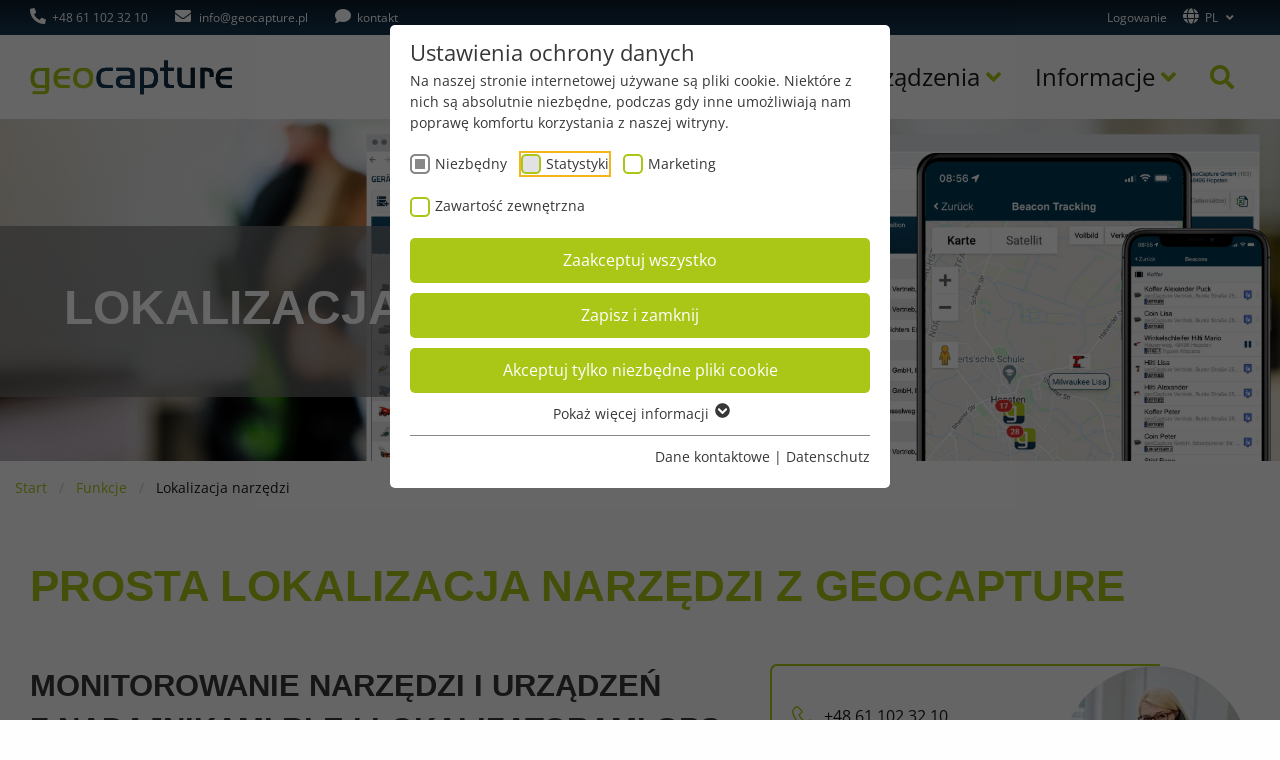

--- FILE ---
content_type: text/html; charset=utf-8
request_url: https://www.geocapture.de/pl/funkcje/lokalizacja-narzedzi
body_size: 27646
content:
<!DOCTYPE html>
<html lang="pl-PL" class="no-js">
<head>
    <meta charset="utf-8">

<!-- 
	Realized by Cows Online, Rheine.

	This website is powered by TYPO3 - inspiring people to share!
	TYPO3 is a free open source Content Management Framework initially created by Kasper Skaarhoj and licensed under GNU/GPL.
	TYPO3 is copyright 1998-2026 of Kasper Skaarhoj. Extensions are copyright of their respective owners.
	Information and contribution at https://typo3.org/
-->


<title>Lokalizacja narzędzi za pomocą beaconów i GPS | geoCapture</title>
<meta name="generator" content="TYPO3 CMS">
<meta name="description" content="Lokalizacja narzędzi przez geoCapture działa bardzo łatwo za pomocą urządzeń BLE-Beacons i nadajników GPS, bramek lub smartfonów. Zawsze zachowujesz pełen przegląd!">
<meta name="viewport" content="width=device-width, initial-scale=1">
<meta name="application-name" content="geoCapture">
<meta name="robots" content="max-snippet:-1, max-image-preview:large, max-video-preview:-1">
<meta property="og:type" content="website">
<meta property="og:site_name" content="geoCapture">
<meta property="og:image" content="https://www.geocapture.de/fileadmin/co_theme/Default/_processed_/1/f/csm_geocapture-og_9903f2d84f.jpg">
<meta name="twitter:card" content="summary">
<meta name="apple-mobile-web-app-title" content="geoCapture">


<link rel="stylesheet" href="https://www.geocapture.de/typo3temp/assets/compressed/merged-9729200f84871fa73e7f0efbed7487c6-5fd0565ee4120399b5523a7d79ed96e7.css.1768301142.gz" media="all">







                <meta property="og:image:width" content="1200">
                <meta property="og:image:height" content="628">
                <link rel="apple-touch-icon" sizes="180x180" href="/typo3conf/ext/co_theme/Resources/Public/Theme/Default/Shortcuts/apple-touch-icon.png">
                <link rel="icon" type="image/png" sizes="32x32" href="/typo3conf/ext/co_theme/Resources/Public/Theme/Default/Shortcuts/favicon-32x32.png">
                <link rel="icon" type="image/png" sizes="16x16" href="/typo3conf/ext/co_theme/Resources/Public/Theme/Default/Shortcuts/favicon-16x16.png">
                <link rel="manifest" href="/typo3conf/ext/co_theme/Resources/Public/Theme/Default/Shortcuts/site.webmanifest">
                <link rel="mask-icon" href="/typo3conf/ext/co_theme/Resources/Public/Theme/Default/Shortcuts/safari-pinned-tab.svg" color="#aac616">
                <link rel="shortcut icon" href="/typo3conf/ext/co_theme/Resources/Public/Theme/Default/Shortcuts/favicon.ico">
                <meta name="msapplication-TileColor" content="#d9d9d9">
                <meta name="msapplication-config" content="/typo3conf/ext/co_theme/Resources/Public/Theme/Default/Shortcuts/browserconfig.xml">
                <meta name="theme-color" content="#aac616">
                <link rel="preload" href="/typo3conf/ext/co_theme/Resources/Public/Theme/Libs/awesome/5.15.2/webfonts/fa-solid-900.woff2" as="font" type="font/woff2" crossorigin><link rel="preload" as="style" href="https://www.geocapture.de/fileadmin/sg_cookie_optin/siteroot-1/cookieOptin.css?1764691765" media="all" crossorigin="anonymous">
<link rel="stylesheet" href="https://www.geocapture.de/fileadmin/sg_cookie_optin/siteroot-1/cookieOptin.css?1764691765" media="all" crossorigin="anonymous">
<script id="cookieOptinData" type="application/json">{"cookieGroups":[{"groupName":"essential","label":"Niezb\u0119dny","description":"Niezb\u0119dne pliki cookie s\u0105 wymagane do podstawowych funkcji witryny. Zapewniaj\u0105 one prawid\u0142owe dzia\u0142anie witryny.","required":true,"cookieData":[{"Name":"cookie_optin","Provider":"geoCapture GmbH","Purpose":"Dieses Cookie wird verwendet, um Ihre Cookie-Einstellungen f\u00fcr diese Website zu speichern.","Lifetime":"1 Jahr","index":0,"crdate":1727794773,"tstamp":1741196746,"pseudo":false},{"Name":"fe_typo_user \/ PHPSESSID","Provider":"geoCapture GmbH","Purpose":"Dieses Cookie ist ein Standard-Session-Cookie von TYPO3. Es speichert im Falle eines Benutzer-Logins die Session-ID. So kann der eingeloggte Benutzer wiedererkannt werden und es wird ihm Zugang zu gesch\u00fctzten Bereichen gew\u00e4hrt.","Lifetime":"Session","index":1,"crdate":1727794773,"tstamp":1741196746,"pseudo":false},{"Name":"","Provider":"","Purpose":"","Lifetime":"","index":2,"crdate":"","tstamp":"","pseudo":true}],"scriptData":[{"title":"Google Tag Manager","script":"","html":"<!-- Google Tag Manager -->\r\n<script>(function(w,d,s,l,i){w[l]=w[l]||[];w[l].push({'gtm.start':\r\nnew Date().getTime(),event:'gtm.js'});var f=d.getElementsByTagName(s)[0],\r\nj=d.createElement(s),dl=l!='dataLayer'?'&l='+l:'';j.async=true;j.src=\r\n'https:\/\/www.googletagmanager.com\/gtm.js?id='+i+dl;f.parentNode.insertBefore(j,f);\r\n})(window,document,'script','dataLayer','GTM-NZM7KF8');<\/script>\r\n<!-- End Google Tag Manager -->","index":0}],"loadingHTML":"<!-- Google Tag Manager -->\r\n<script>(function(w,d,s,l,i){w[l]=w[l]||[];w[l].push({'gtm.start':\r\nnew Date().getTime(),event:'gtm.js'});var f=d.getElementsByTagName(s)[0],\r\nj=d.createElement(s),dl=l!='dataLayer'?'&l='+l:'';j.async=true;j.src=\r\n'https:\/\/www.googletagmanager.com\/gtm.js?id='+i+dl;f.parentNode.insertBefore(j,f);\r\n})(window,document,'script','dataLayer','GTM-NZM7KF8');<\/script>\r\n<!-- End Google Tag Manager -->\n\n","loadingJavaScript":""},{"groupName":"geocapture_stats","label":"Statystyki","description":"Ta grupa zawiera wszystkie skrypty do \u015bledzenia analitycznego i powi\u0105zane pliki cookie. Pomaga nam to poprawi\u0107 komfort korzystania z witryny.","googleService":1,"googleName":"analytics_storage","dependentGroups":"","dependentGroupTitles":"","required":false,"cookieData":[{"Name":"_dc_gtm_UA-38450311-2","Provider":"Google LLC","Purpose":"Dieser Cookie identifiziert die Besucher nach Alter, Geschlecht oder Interessen und nutzt dazu den DoubleClick des Google Tag Manager, um die gezielte Anzeigenplatzierung zu vereinfachen.","Lifetime":"1 Minute","index":0,"crdate":1727794773,"tstamp":1727795222,"pseudo":false},{"Name":"_ga, _ga_807K5SBST4","Provider":"Google LLC","Purpose":"Dieses Cookie wird von Google Analytics installiert. Das Cookie wird verwendet, um Besucher-, Sitzungs- und Kampagnendaten zu berechnen und die Nutzung der Website f\u00fcr den Analysebericht der Website zu verfolgen. Die Cookies speichern Informationen anonym und weisen eine randoly generierte Nummer zu, um eindeutige Besucher zu identifizieren.","Lifetime":"2 Jahre","index":1,"crdate":1727794773,"tstamp":1727795222,"pseudo":false},{"Name":"_gid","Provider":"Google LLC","Purpose":"Dieses Cookie wird von Google Analytics installiert. Das Cookie wird verwendet, um Informationen dar\u00fcber zu speichern, wie Besucher eine Website nutzen, und hilft bei der Erstellung eines Analyseberichts dar\u00fcber, wie es der Website geht. Die erhobenen Daten umfassen die Anzahl der Besucher, die Quelle, aus der sie stammen, und die Seiten in anonymisierter Form.","Lifetime":"1 Tag","index":2,"crdate":1727794773,"tstamp":1727795222,"pseudo":false},{"Name":"_gcl_au","Provider":"Google LLC","Purpose":"Enth\u00e4lt eine zufallsgenerierte User-ID.","Lifetime":"90 Tage","index":3,"crdate":1727794773,"tstamp":1727795222,"pseudo":false},{"Name":"_hjAbsoluteSessionInProgress","Provider":"Hotjar Ltd.","Purpose":"Dieses Cookie wird verwendet, um die erste Seitenaufrufsitzung eines Benutzers zu erkennen. Dies ist ein True\/False-Flag, das vom Cookie gesetzt wird.","Lifetime":"30 Minuten","index":4,"crdate":1727794773,"tstamp":1727795222,"pseudo":false},{"Name":"_hjFirstSeen","Provider":"Hotjar Ltd.","Purpose":"Dieser Cookie dient dazu, die erste Sitzung eines neuen Benutzers zu identifizieren. Er speichert einen Wahr\/Falsch-Wert, der angibt, ob Hotjar diesen Benutzer zum ersten Mal gesehen hat. Er wird verwendet, um neue Benutzersitzungen zu identifizieren.","Lifetime":"30 Minuten","index":5,"crdate":1727794773,"tstamp":1727795222,"pseudo":false},{"Name":"_hjIncludedInPageviewSample","Provider":"Hotjar Ltd.","Purpose":"Dieser Cookie wird gesetzt, um Hotjar mitzuteilen, ob dieser Benutzer in der Datenstichprobe enthalten ist, die durch das Seitenaufruflimit Ihrer Website definiert ist.","Lifetime":"2 Minuten","index":6,"crdate":1727794773,"tstamp":1727795222,"pseudo":false},{"Name":"_hjIncludedInSessionSample","Provider":"Hotjar Ltd.","Purpose":"Dieser Cookie wird gesetzt, um Hotjar mitzuteilen, ob dieser Benutzer in der Datenerfassung enthalten ist, die durch das t\u00e4gliche Sitzungslimit Ihrer Website definiert ist.","Lifetime":"2 Minuten","index":7,"crdate":1727794773,"tstamp":1727795222,"pseudo":false},{"Name":"_hjSession_2822877","Provider":"Hotjar Ltd.","Purpose":"Dieser Cookie wird gesetzt, um Hotjar mitzuteilen, ob dieser Benutzer in der Datenerfassung enthalten ist, die durch das t\u00e4gliche Sitzungslimit Ihrer Website definiert ist.","Lifetime":"30 Minuten","index":8,"crdate":1727794773,"tstamp":1727795222,"pseudo":false},{"Name":"_hjSessionUser_2822877","Provider":"Hotjar Ltd.","Purpose":"Hotjar-Cookie, der gesetzt wird, wenn ein Benutzer zum ersten Mal auf einer Seite mit dem Hotjar-Skript landet. Es wird verwendet, um die f\u00fcr diese Website eindeutige Hotjar-Benutzer-ID im Browser zu speichern. Dadurch wird sichergestellt, dass das Verhalten bei sp\u00e4teren Besuchen derselben Website derselben Benutzer-ID zugeordnet wird.","Lifetime":"1 Jahr","index":9,"crdate":1727794773,"tstamp":1727795222,"pseudo":false}],"scriptData":[{"title":"Google Tag Manager","script":"","html":"","index":0},{"title":"Hotjar","script":"","html":"<!-- Hotjar Tracking Code for https:\/\/www.geocapture.de\/ -->\r\n<script>\r\n    (function(h,o,t,j,a,r){\r\n        h.hj=h.hj||function(){(h.hj.q=h.hj.q||[]).push(arguments)};\r\n        h._hjSettings={hjid:2822877,hjsv:6};\r\n        a=o.getElementsByTagName('head')[0];\r\n        r=o.createElement('script');r.async=1;\r\n        r.src=t+h._hjSettings.hjid+j+h._hjSettings.hjsv;\r\n        a.appendChild(r);\r\n    })(window,document,'https:\/\/static.hotjar.com\/c\/hotjar-','.js?sv=');\r\n<\/script>","index":1}],"loadingHTML":"<!-- Hotjar Tracking Code for https:\/\/www.geocapture.de\/ -->\r\n<script>\r\n    (function(h,o,t,j,a,r){\r\n        h.hj=h.hj||function(){(h.hj.q=h.hj.q||[]).push(arguments)};\r\n        h._hjSettings={hjid:2822877,hjsv:6};\r\n        a=o.getElementsByTagName('head')[0];\r\n        r=o.createElement('script');r.async=1;\r\n        r.src=t+h._hjSettings.hjid+j+h._hjSettings.hjsv;\r\n        a.appendChild(r);\r\n    })(window,document,'https:\/\/static.hotjar.com\/c\/hotjar-','.js?sv=');\r\n<\/script>\n\n","loadingJavaScript":"","crdate":1727794773,"tstamp":1764689999},{"groupName":"geocapture_marketing","label":"Marketing","description":"Marketing Cookies werden von Drittanbietern oder Publishern verwendet, um personalisierte Werbung anzuzeigen. Sie tun dies, indem sie Besucher \u00fcber Websites hinweg verfolgen.","googleService":2,"googleName":"ad_storage, ad_personalization, ad_user_data","dependentGroups":"","dependentGroupTitles":"","required":false,"cookieData":[{"Name":"_fbp","Provider":"Facebook","Purpose":"Cookie von Facebook, das f\u00fcr Website-Analysen, Ad-Targeting und Anzeigenmessung verwendet wird.","Lifetime":"3 Monate","index":0,"crdate":1727794773,"tstamp":1741196746,"pseudo":false},{"Name":"lang","Provider":"LinkedIn Inc.","Purpose":"Dieses Cookie merkt sich die Spracheinstellung eines Nutzers.","Lifetime":"Session","index":1,"crdate":1727794773,"tstamp":1741196746,"pseudo":false},{"Name":"lidc","Provider":"LinkedIn Inc.","Purpose":"Dieses Cookie optimiert die Auswahl des Datenzentrums.","Lifetime":"1 Tag","index":2,"crdate":1727794773,"tstamp":1741196746,"pseudo":false},{"Name":"bcookie","Provider":"LinkedIn Inc.","Purpose":"Dieses Cookie ist eine Browserkennung. Damit werden Ger\u00e4te, die auf LinkedIn zugreifen, eindeutig identifiziert, um so eine missbr\u00e4uchliche Verwendung der Plattform zu erkennen.","Lifetime":"2 Jahre","index":3,"crdate":1727794773,"tstamp":1741196746,"pseudo":false},{"Name":"li_gc","Provider":"LinkedIn Inc.","Purpose":"Mit diesem Cookie wird die Einwilligung von G\u00e4sten zur Verwendung von nicht zwingend erforderlichen Cookies gespeichert.","Lifetime":"2 Jahre","index":4,"crdate":1727794773,"tstamp":1741196746,"pseudo":false},{"Name":"","Provider":"","Purpose":"","Lifetime":"","index":5,"crdate":"","tstamp":"","pseudo":true}],"scriptData":[{"title":"Facebook Pixel","script":"","html":"<!-- Facebook Pixel Code -->\r\n<script>!function(f,b,e,v,n,t,s)\r\n    {if(f.fbq)return;n=f.fbq=function(){n.callMethod?\r\n        n.callMethod.apply(n,arguments):n.queue.push(arguments)};\r\n        if(!f._fbq)f._fbq=n;n.push=n;n.loaded=!0;n.version='2.0';\r\n        n.queue=[];t=b.createElement(e);t.async=!0;\r\n        t.src=v;s=b.getElementsByTagName(e)[0];\r\n        s.parentNode.insertBefore(t,s)}(window, document,'script',\r\n    'https:\/\/connect.facebook.net\/en_US\/fbevents.js');\r\n    fbq('init', '215108446755306');\r\n    fbq('track', 'PageView');\r\n<\/script>\r\n<noscript><img height=\"1\" width=\"1\" style=\"display:none\" src=\"https:\/\/www.facebook.com\/tr?id=215108446755306&ev=PageView&noscript=1\" \/><\/noscript>\r\n<!-- End Facebook Pixel Code -->","index":0},{"title":"LinkedIn","script":"","html":"<script type=\"text\/javascript\"> _linkedin_partner_id = \"3354761\"; window._linkedin_data_partner_ids = window._linkedin_data_partner_ids || []; window._linkedin_data_partner_ids.push(_linkedin_partner_id);<\/script><script type=\"text\/javascript\"> (function(){var s = document.getElementsByTagName(\"script\")[0]; var b = document.createElement(\"script\"); b.type = \"text\/javascript\";b.async = true; b.src = \"https:\/\/snap.licdn.com\/li.lms-analytics\/insight.min.js\";; s.parentNode.insertBefore(b, s);})(); <\/script> <noscript> <img height=\"1\" width=\"1\" style=\"display:none;\" alt=\"\" src=\"https:\/\/px.ads.linkedin.com\/collect\/?pid=3354761&;fmt=gif\" \/> <\/noscript>","index":1},{"title":"ProvenExpert","script":"","html":"","index":2}],"loadingHTML":"<!-- Facebook Pixel Code -->\r\n<script>!function(f,b,e,v,n,t,s)\r\n    {if(f.fbq)return;n=f.fbq=function(){n.callMethod?\r\n        n.callMethod.apply(n,arguments):n.queue.push(arguments)};\r\n        if(!f._fbq)f._fbq=n;n.push=n;n.loaded=!0;n.version='2.0';\r\n        n.queue=[];t=b.createElement(e);t.async=!0;\r\n        t.src=v;s=b.getElementsByTagName(e)[0];\r\n        s.parentNode.insertBefore(t,s)}(window, document,'script',\r\n    'https:\/\/connect.facebook.net\/en_US\/fbevents.js');\r\n    fbq('init', '215108446755306');\r\n    fbq('track', 'PageView');\r\n<\/script>\r\n<noscript><img height=\"1\" width=\"1\" style=\"display:none\" src=\"https:\/\/www.facebook.com\/tr?id=215108446755306&ev=PageView&noscript=1\" \/><\/noscript>\r\n<!-- End Facebook Pixel Code -->\n\n<script type=\"text\/javascript\"> _linkedin_partner_id = \"3354761\"; window._linkedin_data_partner_ids = window._linkedin_data_partner_ids || []; window._linkedin_data_partner_ids.push(_linkedin_partner_id);<\/script><script type=\"text\/javascript\"> (function(){var s = document.getElementsByTagName(\"script\")[0]; var b = document.createElement(\"script\"); b.type = \"text\/javascript\";b.async = true; b.src = \"https:\/\/snap.licdn.com\/li.lms-analytics\/insight.min.js\";; s.parentNode.insertBefore(b, s);})(); <\/script> <noscript> <img height=\"1\" width=\"1\" style=\"display:none;\" alt=\"\" src=\"https:\/\/px.ads.linkedin.com\/collect\/?pid=3354761&;fmt=gif\" \/> <\/noscript>\n\n","loadingJavaScript":"","crdate":1727794773,"tstamp":1764689999},{"groupName":"iframes","label":"Zawarto\u015b\u0107 zewn\u0119trzna","description":"Korzystamy z zewn\u0119trznych tre\u015bci na naszej stronie internetowej, aby zapewni\u0107 u\u017cytkownikowi dodatkowe informacje.","required":false,"cookieData":[]}],"cssData":{"color_box":"#FFFFFF","color_headline":"#373737","color_text":"#373737","color_confirmation_background":"#aac616","color_confirmation_text":"#ffffff","color_checkbox":"#aac616","color_checkbox_required":"#888888","color_button_all":"#aac616","color_button_all_hover":"#003952","color_button_all_text":"#FFFFFF","color_button_specific":"#aac616","color_button_specific_hover":"#003952","color_button_specific_text":"#FFFFFF","color_button_essential":"#aac616","color_button_essential_hover":"#003952","color_button_essential_text":"#FFFFFF","color_button_close":"#FFFFFF","color_button_close_hover":"#FFFFFF","color_button_close_text":"#373737","color_list":"#888888","color_list_text":"#FFFFFF","color_table":"#FFFFFF","color_Table_data_text":"#373737","color_table_header":"#F3F3F3","color_table_header_text":"#373737","color_full_box":"#143D59","color_full_headline":"#FFFFFF","color_full_text":"#FFFFFF","color_full_button_close":"#143D59","color_full_button_close_hover":"#143D59","color_full_button_close_text":"#FFFFFF","iframe_color_consent_box_background":"#D6D6D6","iframe_color_button_load_one":"#aac616","iframe_color_button_load_one_hover":"#003952","iframe_color_button_load_one_text":"#FFFFFF","iframe_color_open_settings":"#373737","banner_color_box":"#DDDDDD","banner_color_text":"#373737","banner_color_link_text":"#373737","banner_color_button_settings":"#888888","banner_color_button_settings_hover":"#D7D7D7","banner_color_button_settings_text":"#FFFFFF","banner_color_button_accept_essential":"#575757","banner_color_button_accept_essential_hover":"#929292","banner_color_button_accept_essential_text":"#FFFFFF","banner_color_button_accept":"#aac616","banner_color_button_accept_hover":"#003952","banner_color_button_accept_text":"#FFFFFF","color_fingerprint_image":"#FFFFFF","color_fingerprint_background":"#003952","color_focus_outline":"#F5b51A"},"footerLinks":[{"url":"https:\/\/geocapture.ddev.site\/pl\/dane-kontaktowe?disableOptIn=1","name":"Dane kontaktowe","uid":22,"index":0},{"url":"https:\/\/geocapture.ddev.site\/pl\/datenschutz?disableOptIn=1","name":"Datenschutz","uid":23,"index":1}],"iFrameGroup":{"groupName":"iframes","label":"Zawarto\u015b\u0107 zewn\u0119trzna","description":"Korzystamy z zewn\u0119trznych tre\u015bci na naszej stronie internetowej, aby zapewni\u0107 u\u017cytkownikowi dodatkowe informacje.","required":false,"cookieData":[]},"settings":{"banner_enable":false,"banner_force_min_width":0,"version":2,"banner_position":0,"banner_show_settings_button":true,"cookie_lifetime":365,"session_only_essential_cookies":false,"iframe_enabled":true,"minify_generated_data":true,"show_button_close":false,"activate_testing_mode":false,"disable_powered_by":true,"disable_for_this_language":false,"set_cookie_for_domain":"","save_history_webhook":"https:\/\/geocapture.ddev.site\/pl\/?saveOptinHistory","cookiebanner_whitelist_regex":"","banner_show_again_interval":14,"identifier":1,"language":3,"render_assets_inline":false,"consider_do_not_track":false,"domains_to_delete_cookies_for":"","subdomain_support":false,"overwrite_baseurl":"","unified_cookie_name":true,"disable_usage_statistics":false,"fingerprint_position":1,"iframe_replacement_background_image":"","monochrome_enabled":false,"show_fingerprint":false,"disable_automatic_loading":false,"automatic_script_activation":false,"auto_action_for_bots":0},"textEntries":{"header":"Ustawienia ochrony danych","description":"Na naszej stronie internetowej u\u017cywane s\u0105 pliki cookie. Niekt\u00f3re z nich s\u0105 absolutnie niezb\u0119dne, podczas gdy inne umo\u017cliwiaj\u0105 nam popraw\u0119 komfortu korzystania z naszej witryny.","accept_all_text":"Zaakceptuj wszystko","accept_specific_text":"Zapisz i zamknij","accept_essential_text":"Akceptuj tylko niezb\u0119dne pliki cookie","extend_box_link_text":"Poka\u017c wi\u0119cej informacji","extend_box_link_text_close":"Ukryj dalsze informacje","extend_table_link_text":"Wy\u015bwietlanie informacji o plikach cookie","extend_table_link_text_close":"Ukrywanie informacji o plikach cookie","cookie_name_text":"Nazwa","cookie_provider_text":"Dostawca","cookie_purpose_text":"Cel","cookie_lifetime_text":"Czas dzia\u0142ania","iframe_button_allow_all_text":"Zezwalaj na ca\u0142\u0105 zawarto\u015b\u0107 zewn\u0119trzn\u0105","iframe_button_allow_one_text":"Zezw\u00f3l raz","iframe_button_reject_text":"Nie zezwalaj na","iframe_button_load_one_text":"Za\u0142aduj zawarto\u015b\u0107 zewn\u0119trzn\u0105","iframe_open_settings_text":"Poka\u017c ustawienia","iframe_button_load_one_description":"","banner_button_accept_text":"Akceptuj","banner_button_accept_essential_text":"Odrzuci\u0107","banner_button_settings_text":"Ustawienia","banner_description":"Na naszej stronie internetowej u\u017cywane s\u0105 pliki cookie. Niekt\u00f3re z nich s\u0105 absolutnie niezb\u0119dne, podczas gdy inne umo\u017cliwiaj\u0105 nam popraw\u0119 komfortu korzystania z naszej witryny.","save_confirmation_text":"Ustawienia plik\u00f3w cookie zosta\u0142y pomy\u015blnie zapisane","user_hash_text":"Skr\u00f3t u\u017cytkownika","dependent_groups_text":"Abh\u00e4ngig von:","fingerprint_aria_label_text":"Cookies verwalten","contrastToggleAriaLabelText":"Dunkelmodus umschalten"},"placeholders":{"iframe_consent_description":"<p class=\"sg-cookie-optin-box-flash-message\"><\/p>"},"mustacheData":{"template":{"template_html":"<!--googleoff: index-->\n<div data-nosnippet class=\"sg-cookie-optin-box\">\n\t{{#settings.show_button_close}}\n\t\t<span class=\"sg-cookie-optin-box-close-button\">\u2715<\/span>\n\t{{\/settings.show_button_close}}\n\n\t{{#settings.monochrome_enabled}}\n\t<button\n\t\tid=\"sg-cookie-optin-box-toggle-contrast\"\n\t\tclass=\"sg-cookie-optin-box-toggle-contrast\"\n\t\taria-label=\"{{{textEntries.contrastToggleAriaLabelText}}}\"\n\t>\n\t\t<svg xmlns=\"http:\/\/www.w3.org\/2000\/svg\" viewBox=\"0 0 512 512\" role=\"presentation\"><path d=\"M448 256c0-106-86-192-192-192l0 384c106 0 192-86 192-192zM0 256a256 256 0 1 1 512 0A256 256 0 1 1 0 256z\"><\/path><\/svg>\n\t<\/button>\n\t{{\/settings.monochrome_enabled}}\n\n\t<strong class=\"sg-cookie-optin-box-header\">{{{textEntries.header}}}<\/strong>\n\t<p class=\"sg-cookie-optin-box-description\">{{{textEntries.description}}}<\/p>\n\n\t<ul class=\"sg-cookie-optin-box-cookie-list\">\n\t\t{{#cookieGroups}}\n\t\t\t<li class=\"sg-cookie-optin-box-cookie-list-item\">\n\t\t\t\t<label >\n\t\t\t\t\t<input class=\"sg-cookie-optin-checkbox\"\n\t\t\t\t\t   type=\"checkbox\"\n\t\t\t\t\t   name=\"cookies[]\"\n\t\t\t\t\t   value=\"{{groupName}}\"\n\t\t\t\t\t   {{#required}}checked=\"1\"{{\/required}}\n\t\t\t\t\t   {{#required}}disabled=\"1\"{{\/required}}>\n\t\t\t\t\t<span class=\"sg-cookie-optin-checkbox-label\" role=\"checkbox\"\n\t\t\t\t\t\t  {{#required}}aria-checked=\"true\"{{\/required}}\n\t\t\t\t\t\t  {{#required}}aria-disabled=\"true\"{{\/required}}\n\t\t\t\t\t\t  {{^required}}aria-checked=\"false\"{{\/required}}>{{{label}}}<\/span>\n\t\t\t\t<\/label>\n\t\t\t<\/li>\n\t\t{{\/cookieGroups}}\n\t<\/ul>\n\n\t<div class=\"sg-cookie-optin-box-button\">\n\t\t<button  class=\"sg-cookie-optin-box-button-accept-all\">{{{textEntries.accept_all_text}}}<\/button>\n\t\t<button  class=\"sg-cookie-optin-box-button-accept-specific\">{{{textEntries.accept_specific_text}}}<\/button>\n\t\t<button  class=\"sg-cookie-optin-box-button-accept-essential\">{{{textEntries.accept_essential_text}}}<\/button>\n\t<\/div>\n\n\t<ul class=\"sg-cookie-optin-box-cookie-detail-list\" aria-hidden=\"true\">\n\t\t{{#cookieGroups}}\n\t\t\t<li class=\"sg-cookie-optin-box-cookie-detail-list-item\">\n\t\t\t\t<strong class=\"sg-cookie-optin-box-cookie-detail-header\">{{{label}}}<\/strong>\n\t\t\t\t<p class=\"sg-cookie-optin-box-cookie-detail-description\">{{{description}}}<\/p>\n\t\t\t\t{{#dependentGroups}}\n\t\t\t\t<div class=\"sg-cookie-optin-dependent-groups\">{{{textEntries.dependent_groups_text}}} {{dependentGroupTitles}}<\/div>\n\t\t\t\t{{\/dependentGroups}}\n\n\t\t\t\t<div class=\"sg-cookie-optin-box-cookie-detail-sublist\" aria-hidden=\"true\">\n\t\t\t\t\t{{#cookieData}}\n\t\t\t\t\t\t{{^pseudo}}\n\t\t\t\t\t\t\t<table role=\"grid\">\n\t\t\t\t\t\t\t\t<tbody role=\"rowgroup\">\n\t\t\t\t\t\t\t\t\t{{#index}}<tr role=\"row\" class=\"divider\"><td role=\"cell\" colspan=\"2\">&nbsp;<\/td><\/tr>{{\/index}}\n\t\t\t\t\t\t\t\t\t<tr role=\"row\">\n\t\t\t\t\t\t\t\t\t\t<th scope=\"row\">{{{textEntries.cookie_name_text}}}<\/th>\n\t\t\t\t\t\t\t\t\t\t<td role=\"cell\">{{{Name}}}<\/td>\n\t\t\t\t\t\t\t\t\t<\/tr>\n\t\t\t\t\t\t\t\t\t<tr role=\"row\">\n\t\t\t\t\t\t\t\t\t\t<th scope=\"row\">{{{textEntries.cookie_provider_text}}}<\/th>\n\t\t\t\t\t\t\t\t\t\t<td role=\"cell\">{{{Provider}}}<\/td>\n\t\t\t\t\t\t\t\t\t<\/tr>\n\t\t\t\t\t\t\t\t\t<tr role=\"row\">\n\t\t\t\t\t\t\t\t\t\t<th scope=\"row\">{{{textEntries.cookie_lifetime_text}}}<\/th>\n\t\t\t\t\t\t\t\t\t\t<td role=\"cell\">{{{Lifetime}}}<\/td>\n\t\t\t\t\t\t\t\t\t<\/tr>\n\t\t\t\t\t\t\t\t\t<tr role=\"row\">\n\t\t\t\t\t\t\t\t\t\t<th scope=\"row\">{{{textEntries.cookie_purpose_text}}}<\/th>\n\t\t\t\t\t\t\t\t\t\t<td role=\"cell\" class=\"sg-cookie-optin-box-table-reason\">{{{Purpose}}}<\/td>\n\t\t\t\t\t\t\t\t\t<\/tr>\n\t\t\t\t\t\t\t\t<\/tbody>\n\t\t\t\t\t\t\t<\/table>\n\t\t\t\t\t\t{{\/pseudo}}\n\t\t\t\t\t{{\/cookieData}}\n\t\t\t\t<\/div>\n\n\t\t\t\t{{#cookieData}}\n\t\t\t\t\t{{^index}}<a role=\"button\" class=\"sg-cookie-optin-box-sublist-open-more-link\" aria-expanded=\"false\" href=\"#\">{{{textEntries.extend_table_link_text}}}\n\t\t\t\t\t\t<span>\n\t\t\t\t\t\t\t<svg class=\"sg-cookie-optin-box-sublist-open-more-symbol\" fill='currentColor' xmlns='http:\/\/www.w3.org\/2000\/svg'\n\t\t\t\t\t\t\t\t viewBox='0 0 512 512' aria-hidden=\"true\" focusable=\"false\">\n\t\t\t\t\t\t\t\t<path d='M504 256c0 137-111 248-248 248S8 393 8 256 119 8 256 8s248 111 248 248zM273 369.9l135.5-135.5c9.4-9.4 9.4-24.6 0-33.9l-17-17c-9.4-9.4-24.6-9.4-33.9 0L256 285.1 154.4 183.5c-9.4-9.4-24.6-9.4-33.9 0l-17 17c-9.4 9.4-9.4 24.6 0 33.9L239 369.9c9.4 9.4 24.6 9.4 34 0z'\/>\n\t\t\t\t\t\t\t<\/svg>\n\t\t\t\t\t\t<\/span>\n\t\t\t\t\t<\/a>{{\/index}}\n\t\t\t\t{{\/cookieData}}\n\t\t\t<\/li>\n\t\t{{\/cookieGroups}}\n\t<\/ul>\n\n\t<div class=\"sg-cookie-optin-box-open-more\">\n\t\t<a class=\"sg-cookie-optin-box-open-more-link\" aria-expanded=\"false\" href=\"#\">{{{textEntries.extend_box_link_text}}}\n\t\t\t<span>\n\t\t\t\t<svg class=\"sg-cookie-optin-box-sublist-open-more-symbol\" fill='currentColor' xmlns='http:\/\/www.w3.org\/2000\/svg'\n\t\t\t\t\t viewBox='0 0 512 512' aria-hidden=\"true\" focusable=\"false\">\n\t\t\t\t\t<path d='M504 256c0 137-111 248-248 248S8 393 8 256 119 8 256 8s248 111 248 248zM273 369.9l135.5-135.5c9.4-9.4 9.4-24.6 0-33.9l-17-17c-9.4-9.4-24.6-9.4-33.9 0L256 285.1 154.4 183.5c-9.4-9.4-24.6-9.4-33.9 0l-17 17c-9.4 9.4-9.4 24.6 0 33.9L239 369.9c9.4 9.4 24.6 9.4 34 0z'\/>\n\t\t\t\t<\/svg>\n\t\t\t<\/span>\n\t\t<\/a>\n\t<\/div>\n\n\t<div class=\"sg-cookie-optin-box-footer\">\n\t\t<div class=\"sg-cookie-optin-box-copyright\">\n\t\t\t<a  class=\"sg-cookie-optin-box-copyright-link{{#settings.disable_powered_by}} sg-cookie-optin-box-copyright-link-hidden{{\/settings.disable_powered_by}}\"\n\t\t\t   href=\"https:\/\/www.sgalinski.de\/typo3-produkte-webentwicklung\/sgalinski-cookie-optin\/\"\n\t\t\t   rel=\"noopener\"\n\t\t\t   target=\"_blank\">\n\t\t\t\tPowered by<br>sgalinski Cookie Consent\n\t\t\t<\/a>\n\t\t<\/div>\n\n\t\t<div class=\"sg-cookie-optin-box-footer-links\">\n\t\t\t{{#footerLinks}}\n\t\t\t\t{{#index}}\n\t\t\t\t\t<span class=\"sg-cookie-optin-box-footer-divider\"> | <\/span>\n\t\t\t\t{{\/index}}\n\n\t\t\t\t<a  class=\"sg-cookie-optin-box-footer-link\" href=\"{{url}}\" target=\"_blank\">{{{name}}}<\/a>\n\t\t\t{{\/footerLinks}}\n\t\t<\/div>\n\n\t\t<div class=\"sg-cookie-optin-box-footer-user-hash-container\">\n\t\t\t{{{textEntries.user_hash_text}}}: <span class=\"sg-cookie-optin-box-footer-user-hash\"><\/span>\n\t\t<\/div>\n\t<\/div>\n<\/div>\n<!--googleon: index-->\n","template_overwritten":0,"template_selection":0,"markup":"<!--googleoff: index-->\n<div data-nosnippet class=\"sg-cookie-optin-box\">\n\n\n\t<strong class=\"sg-cookie-optin-box-header\">Ustawienia ochrony danych<\/strong>\n\t<p class=\"sg-cookie-optin-box-description\">Na naszej stronie internetowej u\u017cywane s\u0105 pliki cookie. Niekt\u00f3re z nich s\u0105 absolutnie niezb\u0119dne, podczas gdy inne umo\u017cliwiaj\u0105 nam popraw\u0119 komfortu korzystania z naszej witryny.<\/p>\n\n\t<ul class=\"sg-cookie-optin-box-cookie-list\">\n\t\t\t<li class=\"sg-cookie-optin-box-cookie-list-item\">\n\t\t\t\t<label >\n\t\t\t\t\t<input class=\"sg-cookie-optin-checkbox\"\n\t\t\t\t\t   type=\"checkbox\"\n\t\t\t\t\t   name=\"cookies[]\"\n\t\t\t\t\t   value=\"essential\"\n\t\t\t\t\t   checked=\"1\"\n\t\t\t\t\t   disabled=\"1\">\n\t\t\t\t\t<span class=\"sg-cookie-optin-checkbox-label\" role=\"checkbox\"\n\t\t\t\t\t\t  aria-checked=\"true\"\n\t\t\t\t\t\t  aria-disabled=\"true\"\n\t\t\t\t\t\t  >Niezb\u0119dny<\/span>\n\t\t\t\t<\/label>\n\t\t\t<\/li>\n\t\t\t<li class=\"sg-cookie-optin-box-cookie-list-item\">\n\t\t\t\t<label >\n\t\t\t\t\t<input class=\"sg-cookie-optin-checkbox\"\n\t\t\t\t\t   type=\"checkbox\"\n\t\t\t\t\t   name=\"cookies[]\"\n\t\t\t\t\t   value=\"geocapture_stats\"\n\t\t\t\t\t   \n\t\t\t\t\t   >\n\t\t\t\t\t<span class=\"sg-cookie-optin-checkbox-label\" role=\"checkbox\"\n\t\t\t\t\t\t  \n\t\t\t\t\t\t  \n\t\t\t\t\t\t  aria-checked=\"false\">Statystyki<\/span>\n\t\t\t\t<\/label>\n\t\t\t<\/li>\n\t\t\t<li class=\"sg-cookie-optin-box-cookie-list-item\">\n\t\t\t\t<label >\n\t\t\t\t\t<input class=\"sg-cookie-optin-checkbox\"\n\t\t\t\t\t   type=\"checkbox\"\n\t\t\t\t\t   name=\"cookies[]\"\n\t\t\t\t\t   value=\"geocapture_marketing\"\n\t\t\t\t\t   \n\t\t\t\t\t   >\n\t\t\t\t\t<span class=\"sg-cookie-optin-checkbox-label\" role=\"checkbox\"\n\t\t\t\t\t\t  \n\t\t\t\t\t\t  \n\t\t\t\t\t\t  aria-checked=\"false\">Marketing<\/span>\n\t\t\t\t<\/label>\n\t\t\t<\/li>\n\t\t\t<li class=\"sg-cookie-optin-box-cookie-list-item\">\n\t\t\t\t<label >\n\t\t\t\t\t<input class=\"sg-cookie-optin-checkbox\"\n\t\t\t\t\t   type=\"checkbox\"\n\t\t\t\t\t   name=\"cookies[]\"\n\t\t\t\t\t   value=\"iframes\"\n\t\t\t\t\t   \n\t\t\t\t\t   >\n\t\t\t\t\t<span class=\"sg-cookie-optin-checkbox-label\" role=\"checkbox\"\n\t\t\t\t\t\t  \n\t\t\t\t\t\t  \n\t\t\t\t\t\t  aria-checked=\"false\">Zawarto\u015b\u0107 zewn\u0119trzna<\/span>\n\t\t\t\t<\/label>\n\t\t\t<\/li>\n\t<\/ul>\n\n\t<div class=\"sg-cookie-optin-box-button\">\n\t\t<button  class=\"sg-cookie-optin-box-button-accept-all\">Zaakceptuj wszystko<\/button>\n\t\t<button  class=\"sg-cookie-optin-box-button-accept-specific\">Zapisz i zamknij<\/button>\n\t\t<button  class=\"sg-cookie-optin-box-button-accept-essential\">Akceptuj tylko niezb\u0119dne pliki cookie<\/button>\n\t<\/div>\n\n\t<ul class=\"sg-cookie-optin-box-cookie-detail-list\" aria-hidden=\"true\">\n\t\t\t<li class=\"sg-cookie-optin-box-cookie-detail-list-item\">\n\t\t\t\t<strong class=\"sg-cookie-optin-box-cookie-detail-header\">Niezb\u0119dny<\/strong>\n\t\t\t\t<p class=\"sg-cookie-optin-box-cookie-detail-description\">Niezb\u0119dne pliki cookie s\u0105 wymagane do podstawowych funkcji witryny. Zapewniaj\u0105 one prawid\u0142owe dzia\u0142anie witryny.<\/p>\n\n\t\t\t\t<div class=\"sg-cookie-optin-box-cookie-detail-sublist\" aria-hidden=\"true\">\n\t\t\t\t\t\t\t<table role=\"grid\">\n\t\t\t\t\t\t\t\t<tbody role=\"rowgroup\">\n\t\t\t\t\t\t\t\t\t\n\t\t\t\t\t\t\t\t\t<tr role=\"row\">\n\t\t\t\t\t\t\t\t\t\t<th scope=\"row\">Nazwa<\/th>\n\t\t\t\t\t\t\t\t\t\t<td role=\"cell\">cookie_optin<\/td>\n\t\t\t\t\t\t\t\t\t<\/tr>\n\t\t\t\t\t\t\t\t\t<tr role=\"row\">\n\t\t\t\t\t\t\t\t\t\t<th scope=\"row\">Dostawca<\/th>\n\t\t\t\t\t\t\t\t\t\t<td role=\"cell\">geoCapture GmbH<\/td>\n\t\t\t\t\t\t\t\t\t<\/tr>\n\t\t\t\t\t\t\t\t\t<tr role=\"row\">\n\t\t\t\t\t\t\t\t\t\t<th scope=\"row\">Czas dzia\u0142ania<\/th>\n\t\t\t\t\t\t\t\t\t\t<td role=\"cell\">1 Jahr<\/td>\n\t\t\t\t\t\t\t\t\t<\/tr>\n\t\t\t\t\t\t\t\t\t<tr role=\"row\">\n\t\t\t\t\t\t\t\t\t\t<th scope=\"row\">Cel<\/th>\n\t\t\t\t\t\t\t\t\t\t<td role=\"cell\" class=\"sg-cookie-optin-box-table-reason\">Dieses Cookie wird verwendet, um Ihre Cookie-Einstellungen f\u00fcr diese Website zu speichern.<\/td>\n\t\t\t\t\t\t\t\t\t<\/tr>\n\t\t\t\t\t\t\t\t<\/tbody>\n\t\t\t\t\t\t\t<\/table>\n\t\t\t\t\t\t\t<table role=\"grid\">\n\t\t\t\t\t\t\t\t<tbody role=\"rowgroup\">\n\t\t\t\t\t\t\t\t\t<tr role=\"row\" class=\"divider\"><td role=\"cell\" colspan=\"2\">&nbsp;<\/td><\/tr>\n\t\t\t\t\t\t\t\t\t<tr role=\"row\">\n\t\t\t\t\t\t\t\t\t\t<th scope=\"row\">Nazwa<\/th>\n\t\t\t\t\t\t\t\t\t\t<td role=\"cell\">fe_typo_user \/ PHPSESSID<\/td>\n\t\t\t\t\t\t\t\t\t<\/tr>\n\t\t\t\t\t\t\t\t\t<tr role=\"row\">\n\t\t\t\t\t\t\t\t\t\t<th scope=\"row\">Dostawca<\/th>\n\t\t\t\t\t\t\t\t\t\t<td role=\"cell\">geoCapture GmbH<\/td>\n\t\t\t\t\t\t\t\t\t<\/tr>\n\t\t\t\t\t\t\t\t\t<tr role=\"row\">\n\t\t\t\t\t\t\t\t\t\t<th scope=\"row\">Czas dzia\u0142ania<\/th>\n\t\t\t\t\t\t\t\t\t\t<td role=\"cell\">Session<\/td>\n\t\t\t\t\t\t\t\t\t<\/tr>\n\t\t\t\t\t\t\t\t\t<tr role=\"row\">\n\t\t\t\t\t\t\t\t\t\t<th scope=\"row\">Cel<\/th>\n\t\t\t\t\t\t\t\t\t\t<td role=\"cell\" class=\"sg-cookie-optin-box-table-reason\">Dieses Cookie ist ein Standard-Session-Cookie von TYPO3. Es speichert im Falle eines Benutzer-Logins die Session-ID. So kann der eingeloggte Benutzer wiedererkannt werden und es wird ihm Zugang zu gesch\u00fctzten Bereichen gew\u00e4hrt.<\/td>\n\t\t\t\t\t\t\t\t\t<\/tr>\n\t\t\t\t\t\t\t\t<\/tbody>\n\t\t\t\t\t\t\t<\/table>\n\t\t\t\t<\/div>\n\n\t\t\t\t\t<a role=\"button\" class=\"sg-cookie-optin-box-sublist-open-more-link\" aria-expanded=\"false\" href=\"#\">Wy\u015bwietlanie informacji o plikach cookie\n\t\t\t\t\t\t<span>\n\t\t\t\t\t\t\t<svg class=\"sg-cookie-optin-box-sublist-open-more-symbol\" fill='currentColor' xmlns='http:\/\/www.w3.org\/2000\/svg'\n\t\t\t\t\t\t\t\t viewBox='0 0 512 512' aria-hidden=\"true\" focusable=\"false\">\n\t\t\t\t\t\t\t\t<path d='M504 256c0 137-111 248-248 248S8 393 8 256 119 8 256 8s248 111 248 248zM273 369.9l135.5-135.5c9.4-9.4 9.4-24.6 0-33.9l-17-17c-9.4-9.4-24.6-9.4-33.9 0L256 285.1 154.4 183.5c-9.4-9.4-24.6-9.4-33.9 0l-17 17c-9.4 9.4-9.4 24.6 0 33.9L239 369.9c9.4 9.4 24.6 9.4 34 0z'\/>\n\t\t\t\t\t\t\t<\/svg>\n\t\t\t\t\t\t<\/span>\n\t\t\t\t\t<\/a>\n\t\t\t\t\t\n\t\t\t\t\t\n\t\t\t<\/li>\n\t\t\t<li class=\"sg-cookie-optin-box-cookie-detail-list-item\">\n\t\t\t\t<strong class=\"sg-cookie-optin-box-cookie-detail-header\">Statystyki<\/strong>\n\t\t\t\t<p class=\"sg-cookie-optin-box-cookie-detail-description\">Ta grupa zawiera wszystkie skrypty do \u015bledzenia analitycznego i powi\u0105zane pliki cookie. Pomaga nam to poprawi\u0107 komfort korzystania z witryny.<\/p>\n\n\t\t\t\t<div class=\"sg-cookie-optin-box-cookie-detail-sublist\" aria-hidden=\"true\">\n\t\t\t\t\t\t\t<table role=\"grid\">\n\t\t\t\t\t\t\t\t<tbody role=\"rowgroup\">\n\t\t\t\t\t\t\t\t\t\n\t\t\t\t\t\t\t\t\t<tr role=\"row\">\n\t\t\t\t\t\t\t\t\t\t<th scope=\"row\">Nazwa<\/th>\n\t\t\t\t\t\t\t\t\t\t<td role=\"cell\">_dc_gtm_UA-38450311-2<\/td>\n\t\t\t\t\t\t\t\t\t<\/tr>\n\t\t\t\t\t\t\t\t\t<tr role=\"row\">\n\t\t\t\t\t\t\t\t\t\t<th scope=\"row\">Dostawca<\/th>\n\t\t\t\t\t\t\t\t\t\t<td role=\"cell\">Google LLC<\/td>\n\t\t\t\t\t\t\t\t\t<\/tr>\n\t\t\t\t\t\t\t\t\t<tr role=\"row\">\n\t\t\t\t\t\t\t\t\t\t<th scope=\"row\">Czas dzia\u0142ania<\/th>\n\t\t\t\t\t\t\t\t\t\t<td role=\"cell\">1 Minute<\/td>\n\t\t\t\t\t\t\t\t\t<\/tr>\n\t\t\t\t\t\t\t\t\t<tr role=\"row\">\n\t\t\t\t\t\t\t\t\t\t<th scope=\"row\">Cel<\/th>\n\t\t\t\t\t\t\t\t\t\t<td role=\"cell\" class=\"sg-cookie-optin-box-table-reason\">Dieser Cookie identifiziert die Besucher nach Alter, Geschlecht oder Interessen und nutzt dazu den DoubleClick des Google Tag Manager, um die gezielte Anzeigenplatzierung zu vereinfachen.<\/td>\n\t\t\t\t\t\t\t\t\t<\/tr>\n\t\t\t\t\t\t\t\t<\/tbody>\n\t\t\t\t\t\t\t<\/table>\n\t\t\t\t\t\t\t<table role=\"grid\">\n\t\t\t\t\t\t\t\t<tbody role=\"rowgroup\">\n\t\t\t\t\t\t\t\t\t<tr role=\"row\" class=\"divider\"><td role=\"cell\" colspan=\"2\">&nbsp;<\/td><\/tr>\n\t\t\t\t\t\t\t\t\t<tr role=\"row\">\n\t\t\t\t\t\t\t\t\t\t<th scope=\"row\">Nazwa<\/th>\n\t\t\t\t\t\t\t\t\t\t<td role=\"cell\">_ga, _ga_807K5SBST4<\/td>\n\t\t\t\t\t\t\t\t\t<\/tr>\n\t\t\t\t\t\t\t\t\t<tr role=\"row\">\n\t\t\t\t\t\t\t\t\t\t<th scope=\"row\">Dostawca<\/th>\n\t\t\t\t\t\t\t\t\t\t<td role=\"cell\">Google LLC<\/td>\n\t\t\t\t\t\t\t\t\t<\/tr>\n\t\t\t\t\t\t\t\t\t<tr role=\"row\">\n\t\t\t\t\t\t\t\t\t\t<th scope=\"row\">Czas dzia\u0142ania<\/th>\n\t\t\t\t\t\t\t\t\t\t<td role=\"cell\">2 Jahre<\/td>\n\t\t\t\t\t\t\t\t\t<\/tr>\n\t\t\t\t\t\t\t\t\t<tr role=\"row\">\n\t\t\t\t\t\t\t\t\t\t<th scope=\"row\">Cel<\/th>\n\t\t\t\t\t\t\t\t\t\t<td role=\"cell\" class=\"sg-cookie-optin-box-table-reason\">Dieses Cookie wird von Google Analytics installiert. Das Cookie wird verwendet, um Besucher-, Sitzungs- und Kampagnendaten zu berechnen und die Nutzung der Website f\u00fcr den Analysebericht der Website zu verfolgen. Die Cookies speichern Informationen anonym und weisen eine randoly generierte Nummer zu, um eindeutige Besucher zu identifizieren.<\/td>\n\t\t\t\t\t\t\t\t\t<\/tr>\n\t\t\t\t\t\t\t\t<\/tbody>\n\t\t\t\t\t\t\t<\/table>\n\t\t\t\t\t\t\t<table role=\"grid\">\n\t\t\t\t\t\t\t\t<tbody role=\"rowgroup\">\n\t\t\t\t\t\t\t\t\t<tr role=\"row\" class=\"divider\"><td role=\"cell\" colspan=\"2\">&nbsp;<\/td><\/tr>\n\t\t\t\t\t\t\t\t\t<tr role=\"row\">\n\t\t\t\t\t\t\t\t\t\t<th scope=\"row\">Nazwa<\/th>\n\t\t\t\t\t\t\t\t\t\t<td role=\"cell\">_gid<\/td>\n\t\t\t\t\t\t\t\t\t<\/tr>\n\t\t\t\t\t\t\t\t\t<tr role=\"row\">\n\t\t\t\t\t\t\t\t\t\t<th scope=\"row\">Dostawca<\/th>\n\t\t\t\t\t\t\t\t\t\t<td role=\"cell\">Google LLC<\/td>\n\t\t\t\t\t\t\t\t\t<\/tr>\n\t\t\t\t\t\t\t\t\t<tr role=\"row\">\n\t\t\t\t\t\t\t\t\t\t<th scope=\"row\">Czas dzia\u0142ania<\/th>\n\t\t\t\t\t\t\t\t\t\t<td role=\"cell\">1 Tag<\/td>\n\t\t\t\t\t\t\t\t\t<\/tr>\n\t\t\t\t\t\t\t\t\t<tr role=\"row\">\n\t\t\t\t\t\t\t\t\t\t<th scope=\"row\">Cel<\/th>\n\t\t\t\t\t\t\t\t\t\t<td role=\"cell\" class=\"sg-cookie-optin-box-table-reason\">Dieses Cookie wird von Google Analytics installiert. Das Cookie wird verwendet, um Informationen dar\u00fcber zu speichern, wie Besucher eine Website nutzen, und hilft bei der Erstellung eines Analyseberichts dar\u00fcber, wie es der Website geht. Die erhobenen Daten umfassen die Anzahl der Besucher, die Quelle, aus der sie stammen, und die Seiten in anonymisierter Form.<\/td>\n\t\t\t\t\t\t\t\t\t<\/tr>\n\t\t\t\t\t\t\t\t<\/tbody>\n\t\t\t\t\t\t\t<\/table>\n\t\t\t\t\t\t\t<table role=\"grid\">\n\t\t\t\t\t\t\t\t<tbody role=\"rowgroup\">\n\t\t\t\t\t\t\t\t\t<tr role=\"row\" class=\"divider\"><td role=\"cell\" colspan=\"2\">&nbsp;<\/td><\/tr>\n\t\t\t\t\t\t\t\t\t<tr role=\"row\">\n\t\t\t\t\t\t\t\t\t\t<th scope=\"row\">Nazwa<\/th>\n\t\t\t\t\t\t\t\t\t\t<td role=\"cell\">_gcl_au<\/td>\n\t\t\t\t\t\t\t\t\t<\/tr>\n\t\t\t\t\t\t\t\t\t<tr role=\"row\">\n\t\t\t\t\t\t\t\t\t\t<th scope=\"row\">Dostawca<\/th>\n\t\t\t\t\t\t\t\t\t\t<td role=\"cell\">Google LLC<\/td>\n\t\t\t\t\t\t\t\t\t<\/tr>\n\t\t\t\t\t\t\t\t\t<tr role=\"row\">\n\t\t\t\t\t\t\t\t\t\t<th scope=\"row\">Czas dzia\u0142ania<\/th>\n\t\t\t\t\t\t\t\t\t\t<td role=\"cell\">90 Tage<\/td>\n\t\t\t\t\t\t\t\t\t<\/tr>\n\t\t\t\t\t\t\t\t\t<tr role=\"row\">\n\t\t\t\t\t\t\t\t\t\t<th scope=\"row\">Cel<\/th>\n\t\t\t\t\t\t\t\t\t\t<td role=\"cell\" class=\"sg-cookie-optin-box-table-reason\">Enth\u00e4lt eine zufallsgenerierte User-ID.<\/td>\n\t\t\t\t\t\t\t\t\t<\/tr>\n\t\t\t\t\t\t\t\t<\/tbody>\n\t\t\t\t\t\t\t<\/table>\n\t\t\t\t\t\t\t<table role=\"grid\">\n\t\t\t\t\t\t\t\t<tbody role=\"rowgroup\">\n\t\t\t\t\t\t\t\t\t<tr role=\"row\" class=\"divider\"><td role=\"cell\" colspan=\"2\">&nbsp;<\/td><\/tr>\n\t\t\t\t\t\t\t\t\t<tr role=\"row\">\n\t\t\t\t\t\t\t\t\t\t<th scope=\"row\">Nazwa<\/th>\n\t\t\t\t\t\t\t\t\t\t<td role=\"cell\">_hjAbsoluteSessionInProgress<\/td>\n\t\t\t\t\t\t\t\t\t<\/tr>\n\t\t\t\t\t\t\t\t\t<tr role=\"row\">\n\t\t\t\t\t\t\t\t\t\t<th scope=\"row\">Dostawca<\/th>\n\t\t\t\t\t\t\t\t\t\t<td role=\"cell\">Hotjar Ltd.<\/td>\n\t\t\t\t\t\t\t\t\t<\/tr>\n\t\t\t\t\t\t\t\t\t<tr role=\"row\">\n\t\t\t\t\t\t\t\t\t\t<th scope=\"row\">Czas dzia\u0142ania<\/th>\n\t\t\t\t\t\t\t\t\t\t<td role=\"cell\">30 Minuten<\/td>\n\t\t\t\t\t\t\t\t\t<\/tr>\n\t\t\t\t\t\t\t\t\t<tr role=\"row\">\n\t\t\t\t\t\t\t\t\t\t<th scope=\"row\">Cel<\/th>\n\t\t\t\t\t\t\t\t\t\t<td role=\"cell\" class=\"sg-cookie-optin-box-table-reason\">Dieses Cookie wird verwendet, um die erste Seitenaufrufsitzung eines Benutzers zu erkennen. Dies ist ein True\/False-Flag, das vom Cookie gesetzt wird.<\/td>\n\t\t\t\t\t\t\t\t\t<\/tr>\n\t\t\t\t\t\t\t\t<\/tbody>\n\t\t\t\t\t\t\t<\/table>\n\t\t\t\t\t\t\t<table role=\"grid\">\n\t\t\t\t\t\t\t\t<tbody role=\"rowgroup\">\n\t\t\t\t\t\t\t\t\t<tr role=\"row\" class=\"divider\"><td role=\"cell\" colspan=\"2\">&nbsp;<\/td><\/tr>\n\t\t\t\t\t\t\t\t\t<tr role=\"row\">\n\t\t\t\t\t\t\t\t\t\t<th scope=\"row\">Nazwa<\/th>\n\t\t\t\t\t\t\t\t\t\t<td role=\"cell\">_hjFirstSeen<\/td>\n\t\t\t\t\t\t\t\t\t<\/tr>\n\t\t\t\t\t\t\t\t\t<tr role=\"row\">\n\t\t\t\t\t\t\t\t\t\t<th scope=\"row\">Dostawca<\/th>\n\t\t\t\t\t\t\t\t\t\t<td role=\"cell\">Hotjar Ltd.<\/td>\n\t\t\t\t\t\t\t\t\t<\/tr>\n\t\t\t\t\t\t\t\t\t<tr role=\"row\">\n\t\t\t\t\t\t\t\t\t\t<th scope=\"row\">Czas dzia\u0142ania<\/th>\n\t\t\t\t\t\t\t\t\t\t<td role=\"cell\">30 Minuten<\/td>\n\t\t\t\t\t\t\t\t\t<\/tr>\n\t\t\t\t\t\t\t\t\t<tr role=\"row\">\n\t\t\t\t\t\t\t\t\t\t<th scope=\"row\">Cel<\/th>\n\t\t\t\t\t\t\t\t\t\t<td role=\"cell\" class=\"sg-cookie-optin-box-table-reason\">Dieser Cookie dient dazu, die erste Sitzung eines neuen Benutzers zu identifizieren. Er speichert einen Wahr\/Falsch-Wert, der angibt, ob Hotjar diesen Benutzer zum ersten Mal gesehen hat. Er wird verwendet, um neue Benutzersitzungen zu identifizieren.<\/td>\n\t\t\t\t\t\t\t\t\t<\/tr>\n\t\t\t\t\t\t\t\t<\/tbody>\n\t\t\t\t\t\t\t<\/table>\n\t\t\t\t\t\t\t<table role=\"grid\">\n\t\t\t\t\t\t\t\t<tbody role=\"rowgroup\">\n\t\t\t\t\t\t\t\t\t<tr role=\"row\" class=\"divider\"><td role=\"cell\" colspan=\"2\">&nbsp;<\/td><\/tr>\n\t\t\t\t\t\t\t\t\t<tr role=\"row\">\n\t\t\t\t\t\t\t\t\t\t<th scope=\"row\">Nazwa<\/th>\n\t\t\t\t\t\t\t\t\t\t<td role=\"cell\">_hjIncludedInPageviewSample<\/td>\n\t\t\t\t\t\t\t\t\t<\/tr>\n\t\t\t\t\t\t\t\t\t<tr role=\"row\">\n\t\t\t\t\t\t\t\t\t\t<th scope=\"row\">Dostawca<\/th>\n\t\t\t\t\t\t\t\t\t\t<td role=\"cell\">Hotjar Ltd.<\/td>\n\t\t\t\t\t\t\t\t\t<\/tr>\n\t\t\t\t\t\t\t\t\t<tr role=\"row\">\n\t\t\t\t\t\t\t\t\t\t<th scope=\"row\">Czas dzia\u0142ania<\/th>\n\t\t\t\t\t\t\t\t\t\t<td role=\"cell\">2 Minuten<\/td>\n\t\t\t\t\t\t\t\t\t<\/tr>\n\t\t\t\t\t\t\t\t\t<tr role=\"row\">\n\t\t\t\t\t\t\t\t\t\t<th scope=\"row\">Cel<\/th>\n\t\t\t\t\t\t\t\t\t\t<td role=\"cell\" class=\"sg-cookie-optin-box-table-reason\">Dieser Cookie wird gesetzt, um Hotjar mitzuteilen, ob dieser Benutzer in der Datenstichprobe enthalten ist, die durch das Seitenaufruflimit Ihrer Website definiert ist.<\/td>\n\t\t\t\t\t\t\t\t\t<\/tr>\n\t\t\t\t\t\t\t\t<\/tbody>\n\t\t\t\t\t\t\t<\/table>\n\t\t\t\t\t\t\t<table role=\"grid\">\n\t\t\t\t\t\t\t\t<tbody role=\"rowgroup\">\n\t\t\t\t\t\t\t\t\t<tr role=\"row\" class=\"divider\"><td role=\"cell\" colspan=\"2\">&nbsp;<\/td><\/tr>\n\t\t\t\t\t\t\t\t\t<tr role=\"row\">\n\t\t\t\t\t\t\t\t\t\t<th scope=\"row\">Nazwa<\/th>\n\t\t\t\t\t\t\t\t\t\t<td role=\"cell\">_hjIncludedInSessionSample<\/td>\n\t\t\t\t\t\t\t\t\t<\/tr>\n\t\t\t\t\t\t\t\t\t<tr role=\"row\">\n\t\t\t\t\t\t\t\t\t\t<th scope=\"row\">Dostawca<\/th>\n\t\t\t\t\t\t\t\t\t\t<td role=\"cell\">Hotjar Ltd.<\/td>\n\t\t\t\t\t\t\t\t\t<\/tr>\n\t\t\t\t\t\t\t\t\t<tr role=\"row\">\n\t\t\t\t\t\t\t\t\t\t<th scope=\"row\">Czas dzia\u0142ania<\/th>\n\t\t\t\t\t\t\t\t\t\t<td role=\"cell\">2 Minuten<\/td>\n\t\t\t\t\t\t\t\t\t<\/tr>\n\t\t\t\t\t\t\t\t\t<tr role=\"row\">\n\t\t\t\t\t\t\t\t\t\t<th scope=\"row\">Cel<\/th>\n\t\t\t\t\t\t\t\t\t\t<td role=\"cell\" class=\"sg-cookie-optin-box-table-reason\">Dieser Cookie wird gesetzt, um Hotjar mitzuteilen, ob dieser Benutzer in der Datenerfassung enthalten ist, die durch das t\u00e4gliche Sitzungslimit Ihrer Website definiert ist.<\/td>\n\t\t\t\t\t\t\t\t\t<\/tr>\n\t\t\t\t\t\t\t\t<\/tbody>\n\t\t\t\t\t\t\t<\/table>\n\t\t\t\t\t\t\t<table role=\"grid\">\n\t\t\t\t\t\t\t\t<tbody role=\"rowgroup\">\n\t\t\t\t\t\t\t\t\t<tr role=\"row\" class=\"divider\"><td role=\"cell\" colspan=\"2\">&nbsp;<\/td><\/tr>\n\t\t\t\t\t\t\t\t\t<tr role=\"row\">\n\t\t\t\t\t\t\t\t\t\t<th scope=\"row\">Nazwa<\/th>\n\t\t\t\t\t\t\t\t\t\t<td role=\"cell\">_hjSession_2822877<\/td>\n\t\t\t\t\t\t\t\t\t<\/tr>\n\t\t\t\t\t\t\t\t\t<tr role=\"row\">\n\t\t\t\t\t\t\t\t\t\t<th scope=\"row\">Dostawca<\/th>\n\t\t\t\t\t\t\t\t\t\t<td role=\"cell\">Hotjar Ltd.<\/td>\n\t\t\t\t\t\t\t\t\t<\/tr>\n\t\t\t\t\t\t\t\t\t<tr role=\"row\">\n\t\t\t\t\t\t\t\t\t\t<th scope=\"row\">Czas dzia\u0142ania<\/th>\n\t\t\t\t\t\t\t\t\t\t<td role=\"cell\">30 Minuten<\/td>\n\t\t\t\t\t\t\t\t\t<\/tr>\n\t\t\t\t\t\t\t\t\t<tr role=\"row\">\n\t\t\t\t\t\t\t\t\t\t<th scope=\"row\">Cel<\/th>\n\t\t\t\t\t\t\t\t\t\t<td role=\"cell\" class=\"sg-cookie-optin-box-table-reason\">Dieser Cookie wird gesetzt, um Hotjar mitzuteilen, ob dieser Benutzer in der Datenerfassung enthalten ist, die durch das t\u00e4gliche Sitzungslimit Ihrer Website definiert ist.<\/td>\n\t\t\t\t\t\t\t\t\t<\/tr>\n\t\t\t\t\t\t\t\t<\/tbody>\n\t\t\t\t\t\t\t<\/table>\n\t\t\t\t\t\t\t<table role=\"grid\">\n\t\t\t\t\t\t\t\t<tbody role=\"rowgroup\">\n\t\t\t\t\t\t\t\t\t<tr role=\"row\" class=\"divider\"><td role=\"cell\" colspan=\"2\">&nbsp;<\/td><\/tr>\n\t\t\t\t\t\t\t\t\t<tr role=\"row\">\n\t\t\t\t\t\t\t\t\t\t<th scope=\"row\">Nazwa<\/th>\n\t\t\t\t\t\t\t\t\t\t<td role=\"cell\">_hjSessionUser_2822877<\/td>\n\t\t\t\t\t\t\t\t\t<\/tr>\n\t\t\t\t\t\t\t\t\t<tr role=\"row\">\n\t\t\t\t\t\t\t\t\t\t<th scope=\"row\">Dostawca<\/th>\n\t\t\t\t\t\t\t\t\t\t<td role=\"cell\">Hotjar Ltd.<\/td>\n\t\t\t\t\t\t\t\t\t<\/tr>\n\t\t\t\t\t\t\t\t\t<tr role=\"row\">\n\t\t\t\t\t\t\t\t\t\t<th scope=\"row\">Czas dzia\u0142ania<\/th>\n\t\t\t\t\t\t\t\t\t\t<td role=\"cell\">1 Jahr<\/td>\n\t\t\t\t\t\t\t\t\t<\/tr>\n\t\t\t\t\t\t\t\t\t<tr role=\"row\">\n\t\t\t\t\t\t\t\t\t\t<th scope=\"row\">Cel<\/th>\n\t\t\t\t\t\t\t\t\t\t<td role=\"cell\" class=\"sg-cookie-optin-box-table-reason\">Hotjar-Cookie, der gesetzt wird, wenn ein Benutzer zum ersten Mal auf einer Seite mit dem Hotjar-Skript landet. Es wird verwendet, um die f\u00fcr diese Website eindeutige Hotjar-Benutzer-ID im Browser zu speichern. Dadurch wird sichergestellt, dass das Verhalten bei sp\u00e4teren Besuchen derselben Website derselben Benutzer-ID zugeordnet wird.<\/td>\n\t\t\t\t\t\t\t\t\t<\/tr>\n\t\t\t\t\t\t\t\t<\/tbody>\n\t\t\t\t\t\t\t<\/table>\n\t\t\t\t<\/div>\n\n\t\t\t\t\t<a role=\"button\" class=\"sg-cookie-optin-box-sublist-open-more-link\" aria-expanded=\"false\" href=\"#\">Wy\u015bwietlanie informacji o plikach cookie\n\t\t\t\t\t\t<span>\n\t\t\t\t\t\t\t<svg class=\"sg-cookie-optin-box-sublist-open-more-symbol\" fill='currentColor' xmlns='http:\/\/www.w3.org\/2000\/svg'\n\t\t\t\t\t\t\t\t viewBox='0 0 512 512' aria-hidden=\"true\" focusable=\"false\">\n\t\t\t\t\t\t\t\t<path d='M504 256c0 137-111 248-248 248S8 393 8 256 119 8 256 8s248 111 248 248zM273 369.9l135.5-135.5c9.4-9.4 9.4-24.6 0-33.9l-17-17c-9.4-9.4-24.6-9.4-33.9 0L256 285.1 154.4 183.5c-9.4-9.4-24.6-9.4-33.9 0l-17 17c-9.4 9.4-9.4 24.6 0 33.9L239 369.9c9.4 9.4 24.6 9.4 34 0z'\/>\n\t\t\t\t\t\t\t<\/svg>\n\t\t\t\t\t\t<\/span>\n\t\t\t\t\t<\/a>\n\t\t\t\t\t\n\t\t\t\t\t\n\t\t\t\t\t\n\t\t\t\t\t\n\t\t\t\t\t\n\t\t\t\t\t\n\t\t\t\t\t\n\t\t\t\t\t\n\t\t\t\t\t\n\t\t\t<\/li>\n\t\t\t<li class=\"sg-cookie-optin-box-cookie-detail-list-item\">\n\t\t\t\t<strong class=\"sg-cookie-optin-box-cookie-detail-header\">Marketing<\/strong>\n\t\t\t\t<p class=\"sg-cookie-optin-box-cookie-detail-description\">Marketing Cookies werden von Drittanbietern oder Publishern verwendet, um personalisierte Werbung anzuzeigen. Sie tun dies, indem sie Besucher \u00fcber Websites hinweg verfolgen.<\/p>\n\n\t\t\t\t<div class=\"sg-cookie-optin-box-cookie-detail-sublist\" aria-hidden=\"true\">\n\t\t\t\t\t\t\t<table role=\"grid\">\n\t\t\t\t\t\t\t\t<tbody role=\"rowgroup\">\n\t\t\t\t\t\t\t\t\t\n\t\t\t\t\t\t\t\t\t<tr role=\"row\">\n\t\t\t\t\t\t\t\t\t\t<th scope=\"row\">Nazwa<\/th>\n\t\t\t\t\t\t\t\t\t\t<td role=\"cell\">_fbp<\/td>\n\t\t\t\t\t\t\t\t\t<\/tr>\n\t\t\t\t\t\t\t\t\t<tr role=\"row\">\n\t\t\t\t\t\t\t\t\t\t<th scope=\"row\">Dostawca<\/th>\n\t\t\t\t\t\t\t\t\t\t<td role=\"cell\">Facebook<\/td>\n\t\t\t\t\t\t\t\t\t<\/tr>\n\t\t\t\t\t\t\t\t\t<tr role=\"row\">\n\t\t\t\t\t\t\t\t\t\t<th scope=\"row\">Czas dzia\u0142ania<\/th>\n\t\t\t\t\t\t\t\t\t\t<td role=\"cell\">3 Monate<\/td>\n\t\t\t\t\t\t\t\t\t<\/tr>\n\t\t\t\t\t\t\t\t\t<tr role=\"row\">\n\t\t\t\t\t\t\t\t\t\t<th scope=\"row\">Cel<\/th>\n\t\t\t\t\t\t\t\t\t\t<td role=\"cell\" class=\"sg-cookie-optin-box-table-reason\">Cookie von Facebook, das f\u00fcr Website-Analysen, Ad-Targeting und Anzeigenmessung verwendet wird.<\/td>\n\t\t\t\t\t\t\t\t\t<\/tr>\n\t\t\t\t\t\t\t\t<\/tbody>\n\t\t\t\t\t\t\t<\/table>\n\t\t\t\t\t\t\t<table role=\"grid\">\n\t\t\t\t\t\t\t\t<tbody role=\"rowgroup\">\n\t\t\t\t\t\t\t\t\t<tr role=\"row\" class=\"divider\"><td role=\"cell\" colspan=\"2\">&nbsp;<\/td><\/tr>\n\t\t\t\t\t\t\t\t\t<tr role=\"row\">\n\t\t\t\t\t\t\t\t\t\t<th scope=\"row\">Nazwa<\/th>\n\t\t\t\t\t\t\t\t\t\t<td role=\"cell\">lang<\/td>\n\t\t\t\t\t\t\t\t\t<\/tr>\n\t\t\t\t\t\t\t\t\t<tr role=\"row\">\n\t\t\t\t\t\t\t\t\t\t<th scope=\"row\">Dostawca<\/th>\n\t\t\t\t\t\t\t\t\t\t<td role=\"cell\">LinkedIn Inc.<\/td>\n\t\t\t\t\t\t\t\t\t<\/tr>\n\t\t\t\t\t\t\t\t\t<tr role=\"row\">\n\t\t\t\t\t\t\t\t\t\t<th scope=\"row\">Czas dzia\u0142ania<\/th>\n\t\t\t\t\t\t\t\t\t\t<td role=\"cell\">Session<\/td>\n\t\t\t\t\t\t\t\t\t<\/tr>\n\t\t\t\t\t\t\t\t\t<tr role=\"row\">\n\t\t\t\t\t\t\t\t\t\t<th scope=\"row\">Cel<\/th>\n\t\t\t\t\t\t\t\t\t\t<td role=\"cell\" class=\"sg-cookie-optin-box-table-reason\">Dieses Cookie merkt sich die Spracheinstellung eines Nutzers.<\/td>\n\t\t\t\t\t\t\t\t\t<\/tr>\n\t\t\t\t\t\t\t\t<\/tbody>\n\t\t\t\t\t\t\t<\/table>\n\t\t\t\t\t\t\t<table role=\"grid\">\n\t\t\t\t\t\t\t\t<tbody role=\"rowgroup\">\n\t\t\t\t\t\t\t\t\t<tr role=\"row\" class=\"divider\"><td role=\"cell\" colspan=\"2\">&nbsp;<\/td><\/tr>\n\t\t\t\t\t\t\t\t\t<tr role=\"row\">\n\t\t\t\t\t\t\t\t\t\t<th scope=\"row\">Nazwa<\/th>\n\t\t\t\t\t\t\t\t\t\t<td role=\"cell\">lidc<\/td>\n\t\t\t\t\t\t\t\t\t<\/tr>\n\t\t\t\t\t\t\t\t\t<tr role=\"row\">\n\t\t\t\t\t\t\t\t\t\t<th scope=\"row\">Dostawca<\/th>\n\t\t\t\t\t\t\t\t\t\t<td role=\"cell\">LinkedIn Inc.<\/td>\n\t\t\t\t\t\t\t\t\t<\/tr>\n\t\t\t\t\t\t\t\t\t<tr role=\"row\">\n\t\t\t\t\t\t\t\t\t\t<th scope=\"row\">Czas dzia\u0142ania<\/th>\n\t\t\t\t\t\t\t\t\t\t<td role=\"cell\">1 Tag<\/td>\n\t\t\t\t\t\t\t\t\t<\/tr>\n\t\t\t\t\t\t\t\t\t<tr role=\"row\">\n\t\t\t\t\t\t\t\t\t\t<th scope=\"row\">Cel<\/th>\n\t\t\t\t\t\t\t\t\t\t<td role=\"cell\" class=\"sg-cookie-optin-box-table-reason\">Dieses Cookie optimiert die Auswahl des Datenzentrums.<\/td>\n\t\t\t\t\t\t\t\t\t<\/tr>\n\t\t\t\t\t\t\t\t<\/tbody>\n\t\t\t\t\t\t\t<\/table>\n\t\t\t\t\t\t\t<table role=\"grid\">\n\t\t\t\t\t\t\t\t<tbody role=\"rowgroup\">\n\t\t\t\t\t\t\t\t\t<tr role=\"row\" class=\"divider\"><td role=\"cell\" colspan=\"2\">&nbsp;<\/td><\/tr>\n\t\t\t\t\t\t\t\t\t<tr role=\"row\">\n\t\t\t\t\t\t\t\t\t\t<th scope=\"row\">Nazwa<\/th>\n\t\t\t\t\t\t\t\t\t\t<td role=\"cell\">bcookie<\/td>\n\t\t\t\t\t\t\t\t\t<\/tr>\n\t\t\t\t\t\t\t\t\t<tr role=\"row\">\n\t\t\t\t\t\t\t\t\t\t<th scope=\"row\">Dostawca<\/th>\n\t\t\t\t\t\t\t\t\t\t<td role=\"cell\">LinkedIn Inc.<\/td>\n\t\t\t\t\t\t\t\t\t<\/tr>\n\t\t\t\t\t\t\t\t\t<tr role=\"row\">\n\t\t\t\t\t\t\t\t\t\t<th scope=\"row\">Czas dzia\u0142ania<\/th>\n\t\t\t\t\t\t\t\t\t\t<td role=\"cell\">2 Jahre<\/td>\n\t\t\t\t\t\t\t\t\t<\/tr>\n\t\t\t\t\t\t\t\t\t<tr role=\"row\">\n\t\t\t\t\t\t\t\t\t\t<th scope=\"row\">Cel<\/th>\n\t\t\t\t\t\t\t\t\t\t<td role=\"cell\" class=\"sg-cookie-optin-box-table-reason\">Dieses Cookie ist eine Browserkennung. Damit werden Ger\u00e4te, die auf LinkedIn zugreifen, eindeutig identifiziert, um so eine missbr\u00e4uchliche Verwendung der Plattform zu erkennen.<\/td>\n\t\t\t\t\t\t\t\t\t<\/tr>\n\t\t\t\t\t\t\t\t<\/tbody>\n\t\t\t\t\t\t\t<\/table>\n\t\t\t\t\t\t\t<table role=\"grid\">\n\t\t\t\t\t\t\t\t<tbody role=\"rowgroup\">\n\t\t\t\t\t\t\t\t\t<tr role=\"row\" class=\"divider\"><td role=\"cell\" colspan=\"2\">&nbsp;<\/td><\/tr>\n\t\t\t\t\t\t\t\t\t<tr role=\"row\">\n\t\t\t\t\t\t\t\t\t\t<th scope=\"row\">Nazwa<\/th>\n\t\t\t\t\t\t\t\t\t\t<td role=\"cell\">li_gc<\/td>\n\t\t\t\t\t\t\t\t\t<\/tr>\n\t\t\t\t\t\t\t\t\t<tr role=\"row\">\n\t\t\t\t\t\t\t\t\t\t<th scope=\"row\">Dostawca<\/th>\n\t\t\t\t\t\t\t\t\t\t<td role=\"cell\">LinkedIn Inc.<\/td>\n\t\t\t\t\t\t\t\t\t<\/tr>\n\t\t\t\t\t\t\t\t\t<tr role=\"row\">\n\t\t\t\t\t\t\t\t\t\t<th scope=\"row\">Czas dzia\u0142ania<\/th>\n\t\t\t\t\t\t\t\t\t\t<td role=\"cell\">2 Jahre<\/td>\n\t\t\t\t\t\t\t\t\t<\/tr>\n\t\t\t\t\t\t\t\t\t<tr role=\"row\">\n\t\t\t\t\t\t\t\t\t\t<th scope=\"row\">Cel<\/th>\n\t\t\t\t\t\t\t\t\t\t<td role=\"cell\" class=\"sg-cookie-optin-box-table-reason\">Mit diesem Cookie wird die Einwilligung von G\u00e4sten zur Verwendung von nicht zwingend erforderlichen Cookies gespeichert.<\/td>\n\t\t\t\t\t\t\t\t\t<\/tr>\n\t\t\t\t\t\t\t\t<\/tbody>\n\t\t\t\t\t\t\t<\/table>\n\t\t\t\t<\/div>\n\n\t\t\t\t\t<a role=\"button\" class=\"sg-cookie-optin-box-sublist-open-more-link\" aria-expanded=\"false\" href=\"#\">Wy\u015bwietlanie informacji o plikach cookie\n\t\t\t\t\t\t<span>\n\t\t\t\t\t\t\t<svg class=\"sg-cookie-optin-box-sublist-open-more-symbol\" fill='currentColor' xmlns='http:\/\/www.w3.org\/2000\/svg'\n\t\t\t\t\t\t\t\t viewBox='0 0 512 512' aria-hidden=\"true\" focusable=\"false\">\n\t\t\t\t\t\t\t\t<path d='M504 256c0 137-111 248-248 248S8 393 8 256 119 8 256 8s248 111 248 248zM273 369.9l135.5-135.5c9.4-9.4 9.4-24.6 0-33.9l-17-17c-9.4-9.4-24.6-9.4-33.9 0L256 285.1 154.4 183.5c-9.4-9.4-24.6-9.4-33.9 0l-17 17c-9.4 9.4-9.4 24.6 0 33.9L239 369.9c9.4 9.4 24.6 9.4 34 0z'\/>\n\t\t\t\t\t\t\t<\/svg>\n\t\t\t\t\t\t<\/span>\n\t\t\t\t\t<\/a>\n\t\t\t\t\t\n\t\t\t\t\t\n\t\t\t\t\t\n\t\t\t\t\t\n\t\t\t\t\t\n\t\t\t<\/li>\n\t\t\t<li class=\"sg-cookie-optin-box-cookie-detail-list-item\">\n\t\t\t\t<strong class=\"sg-cookie-optin-box-cookie-detail-header\">Zawarto\u015b\u0107 zewn\u0119trzna<\/strong>\n\t\t\t\t<p class=\"sg-cookie-optin-box-cookie-detail-description\">Korzystamy z zewn\u0119trznych tre\u015bci na naszej stronie internetowej, aby zapewni\u0107 u\u017cytkownikowi dodatkowe informacje.<\/p>\n\n\t\t\t\t<div class=\"sg-cookie-optin-box-cookie-detail-sublist\" aria-hidden=\"true\">\n\t\t\t\t<\/div>\n\n\t\t\t<\/li>\n\t<\/ul>\n\n\t<div class=\"sg-cookie-optin-box-open-more\">\n\t\t<a class=\"sg-cookie-optin-box-open-more-link\" aria-expanded=\"false\" href=\"#\">Poka\u017c wi\u0119cej informacji\n\t\t\t<span>\n\t\t\t\t<svg class=\"sg-cookie-optin-box-sublist-open-more-symbol\" fill='currentColor' xmlns='http:\/\/www.w3.org\/2000\/svg'\n\t\t\t\t\t viewBox='0 0 512 512' aria-hidden=\"true\" focusable=\"false\">\n\t\t\t\t\t<path d='M504 256c0 137-111 248-248 248S8 393 8 256 119 8 256 8s248 111 248 248zM273 369.9l135.5-135.5c9.4-9.4 9.4-24.6 0-33.9l-17-17c-9.4-9.4-24.6-9.4-33.9 0L256 285.1 154.4 183.5c-9.4-9.4-24.6-9.4-33.9 0l-17 17c-9.4 9.4-9.4 24.6 0 33.9L239 369.9c9.4 9.4 24.6 9.4 34 0z'\/>\n\t\t\t\t<\/svg>\n\t\t\t<\/span>\n\t\t<\/a>\n\t<\/div>\n\n\t<div class=\"sg-cookie-optin-box-footer\">\n\t\t<div class=\"sg-cookie-optin-box-copyright\">\n\t\t\t<a  class=\"sg-cookie-optin-box-copyright-link sg-cookie-optin-box-copyright-link-hidden\"\n\t\t\t   href=\"https:\/\/www.sgalinski.de\/typo3-produkte-webentwicklung\/sgalinski-cookie-optin\/\"\n\t\t\t   rel=\"noopener\"\n\t\t\t   target=\"_blank\">\n\t\t\t\tPowered by<br>sgalinski Cookie Consent\n\t\t\t<\/a>\n\t\t<\/div>\n\n\t\t<div class=\"sg-cookie-optin-box-footer-links\">\n\n\t\t\t\t<a  class=\"sg-cookie-optin-box-footer-link\" href=\"https:\/\/geocapture.ddev.site\/pl\/dane-kontaktowe?disableOptIn=1\" target=\"_blank\">Dane kontaktowe<\/a>\n\t\t\t\t\t<span class=\"sg-cookie-optin-box-footer-divider\"> | <\/span>\n\n\t\t\t\t<a  class=\"sg-cookie-optin-box-footer-link\" href=\"https:\/\/geocapture.ddev.site\/pl\/datenschutz?disableOptIn=1\" target=\"_blank\">Datenschutz<\/a>\n\t\t<\/div>\n\n\t\t<div class=\"sg-cookie-optin-box-footer-user-hash-container\">\n\t\t\tSkr\u00f3t u\u017cytkownika: <span class=\"sg-cookie-optin-box-footer-user-hash\"><\/span>\n\t\t<\/div>\n\t<\/div>\n<\/div>\n<!--googleon: index-->\n"},"banner":{"banner_html":"<div class=\"sg-cookie-optin-banner {{^settings.banner_position}}sg-cookie-optin-banner-bottom{{\/settings.banner_position}}\">\n\t<div class=\"sg-cookie-optin-box\">\n\t\t<div class=\"sg-cookie-optin-banner-content\">\n\t\t\t<p class=\"sg-cookie-optin-banner-description\">\n\t\t\t\t{{{textEntries.banner_description}}}\n\n\t\t\t\t{{#footerLinks}}\n\t\t\t\t\t{{#index}}\n\t\t\t\t\t\t(\n\t\t\t\t\t{{\/index}}\n\t\t\t\t{{\/footerLinks}}\n\n\t\t\t\t{{#footerLinks}}\n\t\t\t\t\t{{#index}}\n\t\t\t\t\t\t<span class=\"sg-cookie-optin-box-footer-divider\"> | <\/span>\n\t\t\t\t\t{{\/index}}\n\n\t\t\t\t\t<a class=\"sg-cookie-optin-box-footer-link\" href=\"{{url}}\" target=\"_blank\">{{{name}}}<\/a>\n\t\t\t\t{{\/footerLinks}}\n\n\t\t\t\t{{#footerLinks}}\n\t\t\t\t\t{{#index}}\n\t\t\t\t\t\t)\n\t\t\t\t\t{{\/index}}\n\t\t\t\t{{\/footerLinks}}\n\t\t\t<\/p>\n\n\t\t\t<div class=\"sg-cookie-optin-banner-button\">\n\t\t\t\t{{#settings.banner_show_settings_button}}\n\t\t\t\t\t<button class=\"sg-cookie-optin-banner-button-settings\">{{{textEntries.banner_button_settings_text}}}<\/button>\n\t\t\t\t{{\/settings.banner_show_settings_button}}\n\n\t\t\t\t<button class=\"sg-cookie-optin-banner-button-accept-essential\">{{{textEntries.banner_button_accept_essential_text}}}<\/button>\n\t\t\t\t<button class=\"sg-cookie-optin-banner-button-accept\">{{{textEntries.banner_button_accept_text}}}<\/button>\n\t\t\t<\/div>\n\t\t<\/div>\n\t<\/div>\n<\/div>\n","banner_overwritten":0,"markup":"<div class=\"sg-cookie-optin-banner sg-cookie-optin-banner-bottom\">\n\t<div class=\"sg-cookie-optin-box\">\n\t\t<div class=\"sg-cookie-optin-banner-content\">\n\t\t\t<p class=\"sg-cookie-optin-banner-description\">\n\t\t\t\tNa naszej stronie internetowej u\u017cywane s\u0105 pliki cookie. Niekt\u00f3re z nich s\u0105 absolutnie niezb\u0119dne, podczas gdy inne umo\u017cliwiaj\u0105 nam popraw\u0119 komfortu korzystania z naszej witryny.\n\n\t\t\t\t\t\t(\n\n\n\t\t\t\t\t<a class=\"sg-cookie-optin-box-footer-link\" href=\"https:\/\/geocapture.ddev.site\/pl\/dane-kontaktowe?disableOptIn=1\" target=\"_blank\">Dane kontaktowe<\/a>\n\t\t\t\t\t\t<span class=\"sg-cookie-optin-box-footer-divider\"> | <\/span>\n\n\t\t\t\t\t<a class=\"sg-cookie-optin-box-footer-link\" href=\"https:\/\/geocapture.ddev.site\/pl\/datenschutz?disableOptIn=1\" target=\"_blank\">Datenschutz<\/a>\n\n\t\t\t\t\t\t)\n\t\t\t<\/p>\n\n\t\t\t<div class=\"sg-cookie-optin-banner-button\">\n\t\t\t\t\t<button class=\"sg-cookie-optin-banner-button-settings\">Ustawienia<\/button>\n\n\t\t\t\t<button class=\"sg-cookie-optin-banner-button-accept-essential\">Odrzuci\u0107<\/button>\n\t\t\t\t<button class=\"sg-cookie-optin-banner-button-accept\">Akceptuj<\/button>\n\t\t\t<\/div>\n\t\t<\/div>\n\t<\/div>\n<\/div>\n"},"iframe":{"iframe_html":"<div class=\"sg-cookie-optin-box\">\n\t{{#settings.show_button_close}}\n\t\t<span class=\"sg-cookie-optin-box-close-button\">\u2715<\/span>\n\t{{\/settings.show_button_close}}\n\n\t<strong class=\"sg-cookie-optin-box-header\">{{{iFrameGroup.label}}}<\/strong>\n\t<p class=\"sg-cookie-optin-box-description\">{{{iFrameGroup.description}}}<\/p>\n\n\t<div class=\"sg-cookie-optin-box-button\">\n\t\t<button  class=\"sg-cookie-optin-box-button-accept-all\">{{{textEntries.iframe_button_allow_all_text}}}<\/button>\n\t\t<button  class=\"sg-cookie-optin-box-button-accept-specific\">{{{textEntries.iframe_button_allow_one_text}}}<\/button>\n\t\t<button  class=\"sg-cookie-optin-box-button-iframe-reject\">{{{textEntries.iframe_button_reject_text}}}<\/button>\n\t<\/div>\n\n\t{{{placeholders.iframe_consent_description}}}\n\n\t<div class=\"sg-cookie-optin-box-footer\">\n\t\t<div class=\"sg-cookie-optin-box-copyright\">\n\t\t\t<a  class=\"sg-cookie-optin-box-copyright-link{{#settings.disable_powered_by}} sg-cookie-optin-box-copyright-link-hidden{{\/settings.disable_powered_by}}\"\n\t\t\t   href=\"https:\/\/www.sgalinski.de\/typo3-produkte-webentwicklung\/sgalinski-cookie-optin\/\"\n\t\t\t   rel=\"noopener\"\n\t\t\t   target=\"_blank\">\n\t\t\t\tPowered by<br>sgalinski Cookie Consent\n\t\t\t<\/a>\n\t\t<\/div>\n\n\t\t<div class=\"sg-cookie-optin-box-footer-links\">\n\t\t\t{{#footerLinks}}\n\t\t\t{{#index}}\n\t\t\t<span class=\"sg-cookie-optin-box-footer-divider\"> | <\/span>\n\t\t\t{{\/index}}\n\t\t\t<a  class=\"sg-cookie-optin-box-footer-link\" href=\"{{url}}\" target=\"_blank\">{{{name}}}<\/a>\n\t\t\t{{\/footerLinks}}\n\t\t<\/div>\n\t<\/div>\n<\/div>\n","iframe_overwritten":0,"markup":"<div class=\"sg-cookie-optin-box\">\n\n\t<strong class=\"sg-cookie-optin-box-header\">Zawarto\u015b\u0107 zewn\u0119trzna<\/strong>\n\t<p class=\"sg-cookie-optin-box-description\">Korzystamy z zewn\u0119trznych tre\u015bci na naszej stronie internetowej, aby zapewni\u0107 u\u017cytkownikowi dodatkowe informacje.<\/p>\n\n\t<div class=\"sg-cookie-optin-box-button\">\n\t\t<button  class=\"sg-cookie-optin-box-button-accept-all\">Zezwalaj na ca\u0142\u0105 zawarto\u015b\u0107 zewn\u0119trzn\u0105<\/button>\n\t\t<button  class=\"sg-cookie-optin-box-button-accept-specific\">Zezw\u00f3l raz<\/button>\n\t\t<button  class=\"sg-cookie-optin-box-button-iframe-reject\">Nie zezwalaj na<\/button>\n\t<\/div>\n\n\t<p class=\"sg-cookie-optin-box-flash-message\"><\/p>\n\n\t<div class=\"sg-cookie-optin-box-footer\">\n\t\t<div class=\"sg-cookie-optin-box-copyright\">\n\t\t\t<a  class=\"sg-cookie-optin-box-copyright-link sg-cookie-optin-box-copyright-link-hidden\"\n\t\t\t   href=\"https:\/\/www.sgalinski.de\/typo3-produkte-webentwicklung\/sgalinski-cookie-optin\/\"\n\t\t\t   rel=\"noopener\"\n\t\t\t   target=\"_blank\">\n\t\t\t\tPowered by<br>sgalinski Cookie Consent\n\t\t\t<\/a>\n\t\t<\/div>\n\n\t\t<div class=\"sg-cookie-optin-box-footer-links\">\n\t\t\t<a  class=\"sg-cookie-optin-box-footer-link\" href=\"https:\/\/geocapture.ddev.site\/pl\/dane-kontaktowe?disableOptIn=1\" target=\"_blank\">Dane kontaktowe<\/a>\n\t\t\t<span class=\"sg-cookie-optin-box-footer-divider\"> | <\/span>\n\t\t\t<a  class=\"sg-cookie-optin-box-footer-link\" href=\"https:\/\/geocapture.ddev.site\/pl\/datenschutz?disableOptIn=1\" target=\"_blank\">Datenschutz<\/a>\n\t\t<\/div>\n\t<\/div>\n<\/div>\n"},"iframeReplacement":{"iframe_replacement_html":"<button class=\"sg-cookie-optin-iframe-consent-accept\">{{{textEntries.iframe_button_load_one_text}}}<\/button>\n{{{placeholders.iframe_consent_description}}}\n<a class=\"sg-cookie-optin-iframe-consent-link\">{{{textEntries.iframe_open_settings_text}}}<\/a>\n","iframe_replacement_overwritten":0,"markup":"<button class=\"sg-cookie-optin-iframe-consent-accept\">Za\u0142aduj zawarto\u015b\u0107 zewn\u0119trzn\u0105<\/button>\n<p class=\"sg-cookie-optin-box-flash-message\"><\/p>\n<a class=\"sg-cookie-optin-iframe-consent-link\">Poka\u017c ustawienia<\/a>\n"},"iframeWhitelist":{"iframe_whitelist_regex":"^https:\\\/\\\/www\\.google\\.com\\\/recaptcha\\\/\r\n^https:\\\/\\\/newassets\\.hcaptcha\\.com\\\/captcha\\\/\r\n^https:\\\/\\\/hcaptcha.com\r\n^https:\\\/\\\/*.hcaptcha.com","markup":"^https:\\\/\\\/www\\.google\\.com\\\/recaptcha\\\/\r\n^https:\\\/\\\/newassets\\.hcaptcha\\.com\\\/captcha\\\/\r\n^https:\\\/\\\/hcaptcha.com\r\n^https:\\\/\\\/*.hcaptcha.com"},"services":[]}}</script>
<link rel="preload" as="script" href="https://www.geocapture.de/fileadmin/sg_cookie_optin/siteroot-1/cookieOptin.js?1764691765" data-ignore="1" crossorigin="anonymous">
					<script src="https://www.geocapture.de/fileadmin/sg_cookie_optin/siteroot-1/cookieOptin.js?1764691765" data-ignore="1" crossorigin="anonymous"></script>
<link rel="canonical" href="https://www.geocapture.de/pl/funkcje/lokalizacja-narzedzi">

<link rel="alternate" hreflang="de-DE" href="https://www.geocapture.de/funktionen/werkzeuge-gps-ortung">
<link rel="alternate" hreflang="en-GB" href="https://www.geocapture.de/en/functions/tools-tracking">
<link rel="alternate" hreflang="nl-NL" href="https://www.geocapture.de/nl/functies/gereedschapslokalisatie">
<link rel="alternate" hreflang="pl-PL" href="https://www.geocapture.de/pl/funkcje/lokalizacja-narzedzi">
<link rel="alternate" hreflang="de-AT" href="https://www.geocapture.de/at/funktionen/werkzeugortung">
<link rel="alternate" hreflang="es-ES" href="https://www.geocapture.de/es/funciones/localizacion-de-herramientas">
<link rel="alternate" hreflang="x-default" href="https://www.geocapture.de/funktionen/werkzeuge-gps-ortung">
</head>
<body id="p758">
<div class="page">
    
            
                    <header class="main-header">
                        <div class="secondary-header">
                            <div class="grid-container full">
                                <div class="grid-x align-middle">
                                    <div class="cell auto">
                                            <span class="top-phone"><a href="tel:+48 61 102 32 10"><i
                                                    class="fas fa-phone fa-flip-horizontal"></i><span class="top-link-text">+48 61 102 32 10</span></a>
                                            </span>
                                        

                                        <span class="top-mail">
                                            
                                            <a class="email-link" href="mailto:info@geocapture.pl"><i
                                                    class="fas fa-envelope"></i> <span class="top-link-text">info@geocapture.pl</span></a>
                                            </span>
                                        <span class="top-offer"><a href="/pl/kontakt"><i class="fas fa-comment"></i><span class="top-link-text">kontakt</span></a></span>
                                    </div>
                                    <div class="cell shrink">

                                        <ul class="dropdown menu language-switch" data-dropdown-menu>
                                            
                                                
<li class="nav-item">
    <a class="nav-link" title="Logowanie" href="/pl/logowanie">Logowanie
    </a>
</li>
                                            
                                            <li class="language-dropdown nav-item dropdown list-unstyled"><button class="btn btn-link nav-link dropdown-toggle m-0 p-0 border-0" type="button" id="langMenuButton" data-toggle="dropdown" aria-haspopup="true" aria-expanded="false"><i class="fas fa-globe color-primary"></i><span class="lang-text text-left d-inline-block">PL</span></button><ul class="language-menu dropdown-menu menu border-0 p-0 m-0 bg-transparent" aria-labelledby="langMenuButton"><li class="bg-light"><a href="/funktionen/werkzeuge-gps-ortung" hreflang="de-DE" title="Deutsch">Deutsch</a></li><li class="bg-light"><a href="/en/functions/tools-tracking" hreflang="en-GB" title="English">English</a></li><li class="bg-light"><a href="/nl/functies/gereedschapslokalisatie" hreflang="nl-NL" title="Nederlands">Nederlands</a></li><li class="active disabled bg-light"><a href="/pl/funkcje/lokalizacja-narzedzi" hreflang="pl-PL" title="Polski">Polski</a></li><li class="bg-light"><a href="/at/funktionen/werkzeugortung" hreflang="de-AT" title="Österreich">Österreich</a></li><li class="bg-light"><a href="/es/funciones/localizacion-de-herramientas" hreflang="es" title="Español">Español</a></li>
                                        </ul>

                                    </div>
                                </div>
                            </div>
                        </div>
                        <div class="header grid-container full">
                            <div class="grid-x align-middle">
                                <div class="logo cell large-2">
                                    <a href="/pl/" title="Do strony głównej"><img src="https://www.geocapture.de/fileadmin/co_theme/Default/Media/Logo/Logo_head.svg" width="260" height="44"   alt="geoCapture Logo" ></a>
                                </div>
                                <div class="main-menu cell large-auto">
                                    <div class="title-bar" data-responsive-toggle="mainNav" data-hide-for="medium">
            <div id="hover-helper">
                <button class="menu-icon" type="button" data-toggle="mainNav">
                <svg id="custom-menu-icon" fill="#FFFFFF" xmlns="http://www.w3.org/2000/svg" xmlns:xlink="http://www.w3.org/1999/xlink" version="1.1" x="0px" y="0px" viewBox="0 0 100 100" style="enable-background:new 0 0 100 100;" xml:space="preserve"><g><path d="M68.3,32.5H31.7c-1.8,0-3.2,1.4-3.2,3.2s1.4,3.2,3.2,3.2h36.6c1.8,0,3.2-1.4,3.2-3.2S70.1,32.5,68.3,32.5z"></path><path d="M68.3,45.8H31.7c-1.8,0-3.2,1.4-3.2,3.2s1.4,3.2,3.2,3.2h36.6c1.8,0,3.2-1.4,3.2-3.2S70.1,45.8,68.3,45.8z"></path><path d="M68.3,59.1H31.7c-1.8,0-3.2,1.4-3.2,3.2c0,1.8,1.4,3.2,3.2,3.2h36.6c1.8,0,3.2-1.4,3.2-3.2   C71.5,60.6,70.1,59.1,68.3,59.1z"></path><path d="M50,5C25.2,5,5,24.7,5,49c0,24.3,20.2,44,45,44s45-19.8,45-44C95,24.7,74.8,5,50,5z M50,87   c-21.5,0-38.9-17-38.9-38c0-20.9,17.5-38,38.9-38c21.5,0,38.9,17,38.9,38C88.9,69.9,71.5,87,50,87z"></path></g></svg>

                </button>
            </div>
        </div>
        <nav id="mainNav" class="top-bar">
            <ul class="vertical medium-horizontal menu" data-responsive-menu="drilldown medium-dropdown"><li><a href="/pl/funkcje" class="active" title="Funkcje">Funkcje</a><ul class="vertical menu"><li class="custom-parent hide-for-medium"><a href="/pl/funkcje">Funkcje</a></li><li><a href="/pl/funkcje/cyfrowe-rejestrowanie-czasu-pracy" title="Cyfrowe Rejestrowanie Czasu Pracy">Cyfrowe Rejestrowanie Czasu Pracy</a><ul class="vertical menu"><li class="custom-parent hide-for-medium"><a href="/pl/funkcje/cyfrowe-rejestrowanie-czasu-pracy">Cyfrowe Rejestrowanie Czasu Pracy</a></li><li><a href="/pl/funkcje/cyfrowa-rejestracja-czasu-pracy/obowiazek-ewidencjonowania-czasu-pracy" title="Obowiązek ewidencjonowania czasu pracy">Obowiązek ewidencjonowania czasu pracy</a></li><li><a href="/pl/funkcje/cyfrowe-rejestrowanie-czasu-pracy/kontrola-prawa-jazdy" title="Kontrola prawa jazdy">Kontrola prawa jazdy</a></li></ul></li><li><a href="/pl/funkcje/lokalizacja-gps" title="Lokalizacja GPS">Lokalizacja GPS</a><ul class="vertical menu"><li class="custom-parent hide-for-medium"><a href="/pl/funkcje/lokalizacja-gps">Lokalizacja GPS</a></li><li><a href="/pl/funkcje/lokalizacja-gps/projekty" title="Projekty">Projekty</a></li><li><a href="/pl/funkcje/lokalizacja-gps/co2control" title="Co2control">Co2control</a></li><li><a href="/pl/funkcje/lokalizacja-gps/lokalizacja-pojazdow-bez-urzadzenia" title="Lokalizacja pojazdów bez urządzenia">Lokalizacja pojazdów bez urządzenia</a></li><li><a href="/pl/funkcje/lokalizacja-gps/elektroniczny-dziennik-podrozy" title="Elektroniczny dziennik podróży">Elektroniczny dziennik podróży</a></li><li><a href="/pl/funkcje/lokalizacja-gps/zarzadzanie-flota" title="Zarządzanie flotą">Zarządzanie flotą</a></li><li><a href="/pl/funkcje/lokalizacja-gps/alarmowanie" title="Alarmowanie">Alarmowanie</a></li><li><a href="/pl/funkcje/lokalizacja-gps/terminy-w-warsztacie" title="Terminy w warsztacie">Terminy w warsztacie</a></li><li><a href="/pl/funkcje/lokalizacja-gps/zdalne-wylaczanie" title="Zdalne wyłączanie">Zdalne wyłączanie</a></li><li><a href="/pl/funkcje/lokalizacja-gps/immobiliser" title="Immobiliser">Immobiliser</a></li><li><a href="/pl/funkcje/lokalizacja-gps/rozpoznawanie-kierowcy" title="Rozpoznawanie kierowcy">Rozpoznawanie kierowcy</a></li><li><a href="/pl/funkcje/lokalizacja-gps/analizy" title="Analizy">Analizy</a></li><li><a href="/pl/funkcje/lokalizacja-gps/pobieranie-danych-z-tachografu" title="Pobieranie danych z tachografu">Pobieranie danych z tachografu</a></li><li><a href="/pl/funkcje/lokalizacja-gps/czas-kierowania" title="Czas kierowania">Czas kierowania</a></li><li><a href="/pl/funkcje/lokalizacja-gps/kontrola-dostepu" title="Kontrola dostępu">Kontrola dostępu</a></li></ul></li><li><a href="/pl/funkcje/lokalizacja-narzedzi" class="current" title="Lokalizacja narzędzi">Lokalizacja narzędzi</a><ul class="vertical menu"><li class="custom-parent hide-for-medium"><a href="/pl/funkcje/lokalizacja-narzedzi">Lokalizacja narzędzi</a></li><li><a href="/pl/funkcje/lokalizacja-narzedzi/zarzadzanie-narzedziami" title="Zarządzanie narzędziami">Zarządzanie narzędziami</a></li><li><a href="/pl/funkcje/lokalizacja-narzedzi/kontrola-zaladunku" title="Kontrola załadunku">Kontrola załadunku</a></li></ul></li><li><a href="/pl/funkcje/formularze" title="Formularze">Formularze</a></li><li><a href="/pl/si-dziennik-budowy" title="SI-Dziennik Budowy">SI-Dziennik Budowy</a></li><li><a href="/pl/funkcje/planowanie-trasy" title="Planowanie trasy">Planowanie trasy</a><ul class="vertical menu"><li class="custom-parent hide-for-medium"><a href="/pl/funkcje/planowanie-trasy">Planowanie trasy</a></li><li><a href="/pl/funkcje/planowanie-trasy/pielegnacja-zieleni" title="Pielęgnacja zieleni">Pielęgnacja zieleni</a></li><li><a href="/pl/funkcje/planowanie-trasy/streetwise" title="streetWise">streetWise</a></li><li><a href="/pl/funkcje/planowanie-trasy/technik-serwisu" title="Technik serwisu">Technik serwisu</a></li><li><a href="/pl/funkcje/planowanie-trasy/sprzedaz-terenowa" title="Sprzedaż terenowa">Sprzedaż terenowa</a></li><li><a href="/pl/funkcje/planowanie-trasy/dostawa-na-terenie-zakladu" title="Dostawa na terenie zakładu">Dostawa na terenie zakładu</a></li><li><a href="/pl/funkcje/planowanie-trasy/uslugi-kontenerowe" title="Usługi kontenerowe">Usługi kontenerowe</a></li><li><a href="/pl/funkcje/planowanie-trasy/uslugi-pielegniarskie" title="Usługi pielęgniarskie">Usługi pielęgniarskie</a></li><li><a href="/pl/funkcje/planowanie-trasy/winterdienst" title="Serwisie zimowym">Serwisie zimowym</a></li><li><a href="/pl/funkcje/planowanie-trasy/transport-maszyn-budowlanych" title="Transport maszyn budowlanych">Transport maszyn budowlanych</a></li><li><a href="/pl/funkcje/planowanie-trasy/transport-masowy" title="Transport masowy">Transport masowy</a></li><li><a href="/pl/funkcje/planowanie-trasy/serwer-do-optymalizacji-tras" title="Serwer do optymalizacji tras">Serwer do optymalizacji tras</a></li><li><a href="/pl/funkcje/planowanie-trasy/schluesselmanagement" title="Zarządzanie kluczami">Zarządzanie kluczami</a></li></ul></li><li><a href="/pl/funkcje/costcontrol-rachunek-kosztow" title="costControl">costControl</a></li><li><a href="/pl/funkcje/planowanie-zasobow" title="Planowanie zasobów">Planowanie zasobów</a></li><li><a href="/pl/funkcje/zarzadzanie-kontenerami" title="Zarządzanie kontenerami">Zarządzanie kontenerami</a><ul class="vertical menu"><li class="custom-parent hide-for-medium"><a href="/pl/funkcje/zarzadzanie-kontenerami">Zarządzanie kontenerami</a></li><li><a href="/pl/funkcje/zarzadzanie-kontenerami/cyfryzacja-gmin" title="Cyfryzacja gmin">Cyfryzacja gmin</a></li><li><a href="/pl/funkcje/zarzadzanie-kontenerami/zarzadzanie-cyfrowe-toaletami" title="Zarządzanie cyfrowe toaletami">Zarządzanie cyfrowe toaletami</a></li><li><a href="/pl/funkcje/zarzadzanie-kontenerami/logistyka-pojemnikow-usluga-kontenerowa" title="Logistyka pojemników Usługa kontenerowa">Logistyka pojemników Usługa kontenerowa</a></li><li><a href="/pl/funkcje/zarzadzanie-kontenerami/cyfrowy-pojemnik-na-odziez-uzywana" title="Cyfrowy pojemnik na odzież używaną">Cyfrowy pojemnik na odzież używaną</a></li><li><a href="/pl/funkcje/zarzadzanie-kontenerami/usuwanie-zwlok-zwierzat" title="Usuwanie zwłok zwierząt">Usuwanie zwłok zwierząt</a></li><li><a href="/pl/funkcje/zarzadzanie-kontenerami/silos" title="Silos">Silos</a></li></ul></li><li><a href="/pl/funkcje/aplikacja-mobilna" title="Aplikacja mobilna">Aplikacja mobilna</a><ul class="vertical menu"><li class="custom-parent hide-for-medium"><a href="/pl/funkcje/aplikacja-mobilna">Aplikacja mobilna</a></li><li><a href="/pl/funkcje/aplikacja-mobilna/ewidencja-czasu-pracy" title="Ewidencja czasu pracy">Ewidencja czasu pracy</a></li><li><a href="/pl/funkcje/aplikacja-mobilna/tracking" title="Tracking">Tracking</a></li><li><a href="/pl/funkcje/aplikacja-mobilna/beacons" title="Beacons">Beacons</a></li><li><a href="/pl/funkcje/aplikacja-mobilna/zlecenia-dla-kierowcow" title="Zlecenia dla kierowców">Zlecenia dla kierowców</a></li></ul></li><li><a href="/pl/funkcje/interfejsy" title="Interfejsy">Interfejsy</a><ul class="vertical menu"><li class="custom-parent hide-for-medium"><a href="/pl/funkcje/interfejsy">Interfejsy</a></li><li><a href="/pl/funkcje/interfejsy/zapier-i-spolka" title="Zapier i spółka">Zapier i spółka</a><ul class="vertical menu"><li class="custom-parent hide-for-medium"><a href="/pl/funkcje/interfejsy/zapier-i-spolka">Zapier i spółka</a></li><li><a href="/pl/funkcje/interfejsy/zapier-i-spolka/przyklady-zastosowan-z-zapier" title="Przykłady zastosowań z Zapier &amp; Co.">Przykłady zastosowań z Zapier & Co.</a></li></ul></li><li><a href="/pl/funkcje/interfejsy/datev-place-i-wynagrodzenia" title="DATEV - Płace i wynagrodzenia">DATEV - Płace i wynagrodzenia</a></li><li><a href="/pl/funkcje/interfejsy/hilti-ontrack" title="Hilti ON!Track">Hilti ON!Track</a></li><li><a href="/pl/funkcje/interfejsy/galawork" title="Galawork">Galawork</a></li><li><a href="/pl/funkcje/interfejsy/sage-interfejs" title="Sage">Sage</a></li><li><a href="/pl/funkcje/interfejsy/dataflor" title="DATAflor">DATAflor</a></li><li><a href="/pl/funkcje/interfejsy/bps" title="BPS">BPS</a></li><li><a href="/pl/funkcje/interfejsy/iso-15143-3-aemp-2" title="ISO 15143-3 / AEMP 2.0">ISO 15143-3 / AEMP 2.0</a></li><li><a href="/pl/funkcje/interfejsy/uniwersalny-importer-zlecen" title="Uniwersalny importer zleceń">Uniwersalny importer zleceń</a></li></ul></li></ul></li><li><a href="/pl/branze" title="Branże">Branże</a><ul class="vertical menu"><li class="custom-parent hide-for-medium"><a href="/pl/branze">Branże</a></li><li><a href="/pl/branze/digitaler-winterdienst" title="Digitalny serwis zimowy">Digitalny serwis zimowy</a></li><li><a href="/pl/branze/budownictwo-ogolne/inzynieryjne" title="Budownictwo ogólne/inżynieryjne">Budownictwo ogólne/inżynieryjne</a></li><li><a href="/pl/ogrodnictwo-i-architektura-krajobrazu" title="Ogrodnictwo i architektura krajobrazu">Ogrodnictwo i architektura krajobrazu</a></li><li><a href="/pl/branze/rzemioslo" title="Rzemiosło">Rzemiosło</a></li><li><a href="/pl/branze/instalatorzy" title="Instalatorzy">Instalatorzy</a></li><li><a href="/pl/branze/czyszczenie-ulic" title="Czyszczenie ulic">Czyszczenie ulic</a></li><li><a href="/pl/branze/wypozyczalnia-maszyn" title="Wypożyczalnia maszyn">Wypożyczalnia maszyn</a></li><li><a href="/pl/branze/spedycja" title="Spedycja">Spedycja</a></li><li><a href="/pl/branze/transport-wewnetrzny" title="Transport wewnętrzny">Transport wewnętrzny</a></li><li><a href="/pl/branze/przewoznik-autobusowy" title="Przewoźnik autobusowy">Przewoźnik autobusowy</a></li><li><a href="/pl/branze/wywoz-smieci" title="Wywóz śmieci">Wywóz śmieci</a></li><li><a href="/pl/branze/gminy" title="Gminy">Gminy</a></li><li><a href="/pl/branze/opieka-pielegniarska" title="Opieka pielęgniarska">Opieka pielęgniarska</a></li><li><a href="/pl/branze/rolnictwo" title="Rolnictwo">Rolnictwo</a></li></ul></li><li><a href="/pl/urzadzenia" title="Urządzenia">Urządzenia</a><ul class="vertical menu"><li class="custom-parent hide-for-medium"><a href="/pl/urzadzenia">Urządzenia</a></li><li><a href="/pl/funkcje/lokalizacja-narzedzi" class="current" title="Narzędzia">Narzędzia</a><ul class="vertical menu"><li class="custom-parent hide-for-medium"><a href="/pl/funkcje/lokalizacja-narzedzi">Lokalizacja narzędzi</a></li><li><a href="/pl/funkcje/lokalizacja-narzedzi/producent" title="Producent">Producent</a></li></ul></li><li><a href="/pl/urzadzenia/lokalizacja-samochodu" title="Lokalizacja samochodu">Lokalizacja samochodu</a></li><li><a href="/pl/urzadzenia/lokalizacja-ciezarowek" title="Lokalizacja ciężarówek">Lokalizacja ciężarówek</a></li><li><a href="/pl/urzadzenia/maszyny-budowlane" title="Maszyny budowlane">Maszyny budowlane</a></li><li><a href="/pl/urzadzenia/kontener" title="Kontener">Kontener</a></li><li><a href="/pl/urzadzenia/przyrzady-montazowe" title="Przyrządy montażowe">Przyrządy montażowe</a></li><li><a href="/pl/urzadzenia/przyczepa" title="Przyczepa">Przyczepa</a></li></ul></li><li><a href="/pl/informacje" title="Informacje">Informacje</a><ul class="vertical menu"><li class="custom-parent hide-for-medium"><a href="/pl/informacje">Informacje</a></li><li><a href="/pl/kontakt" title="Poproś o ofertę">Poproś o ofertę</a></li><li><a href="/pl/informacje/osoba-kontaktowa/polski" title="Osoba kontaktowa">Osoba kontaktowa</a><ul class="vertical menu"><li class="custom-parent hide-for-medium"></li><li><a href="/pl/informacje/osoba-kontaktowa/polski" title="Nasz zespół">Nasz zespół</a></li></ul></li><li><a href="/pl/informacje/macje/przedsiebiorstwo" title="Przedsiębiorstwo">Przedsiębiorstwo</a><ul class="vertical menu"><li class="custom-parent hide-for-medium"><a href="/pl/informacje/macje/przedsiebiorstwo">Przedsiębiorstwo</a></li><li><a href="/pl/informacje/macje/przedsiebiorstwo/miejsca" title="Miejsca">Miejsca</a></li><li><a href="/pl/informacje/macje/przedsiebiorstwo/zaangazowanie-spoleczne" title="Zaangażowanie społeczne">Zaangażowanie społeczne</a></li><li><a href="/pl/informacje/macje/przedsiebiorstwo/rejestracja-do-newslettera" title="Rejestracja do newslettera">Rejestracja do newslettera</a></li></ul></li><li><a href="/pl/informacje/macje/raporty-uzytkownikow" title="Raporty użytkowników">Raporty użytkowników</a><ul class="vertical menu"><li class="custom-parent hide-for-medium"><a href="/pl/informacje/macje/raporty-uzytkownikow">Raporty użytkowników</a></li><li><a href="/pl/informacje/macje/raporty-uzytkownikow/pielegnacja-stacji-transformatorowych" title="Pielęgnacja stacji transformatorowych">Pielęgnacja stacji transformatorowych</a></li><li><a href="/pl/informacje/macje/raporty-uzytkownikow/osteg-mbh" title="Firmy budowlane">Firmy budowlane</a></li><li><a href="/pl/informacje/macje/raporty-uzytkownikow/galabau" title="Budownictwo Ogrodowe i Krajobrazowe">Budownictwo Ogrodowe i Krajobrazowe</a></li><li><a href="/pl/informacje/success-stories/winterdienst" title="Obsługa zimowa">Obsługa zimowa</a></li><li><a href="/pl/informacje/macje/raporty-uzytkownikow/budownictwo-podziemne-i-drogowe" title="Budownictwo podziemne i drogowe">Budownictwo podziemne i drogowe</a></li><li><a href="/pl/informacje/macje/raporty-uzytkownikow/pielegnacja-zieleni" title="Pielęgnacja zieleni">Pielęgnacja zieleni</a></li><li><a href="/pl/informacje/macje/raporty-uzytkownikow/budownictwo-metalowe" title="Budownictwo metalowe">Budownictwo metalowe</a></li><li><a href="/pl/informacje/macje/raporty-uzytkownikow/wysoka-budowla" title="Wysoka budowla">Wysoka budowla</a></li><li><a href="/pl/informacje/macje/raporty-uzytkownikow/entsorger" title="Gospodarz odpadów">Gospodarz odpadów</a></li><li><a href="/pl/informacje/macje/raporty-uzytkownikow/budowa-drog" title="Budowa dróg">Budowa dróg</a></li><li><a href="/pl/informacje/macje/raporty-uzytkownikow/klimatechnik" title="Technika klimatyzacyjna">Technika klimatyzacyjna</a></li><li><a href="/pl/informacje/macje/raporty-uzytkownikow/logistik" title="Logistyka">Logistyka</a></li><li><a href="/pl/informacje/macje/raporty-uzytkownikow/czyszczenie-ulic" title="Czyszczenie ulic">Czyszczenie ulic</a></li><li><a href="/pl/informacje/macje/raporty-uzytkownikow/wypozyczalnia-pomp" title="Wypożyczalnia pomp">Wypożyczalnia pomp</a></li><li><a href="/pl/informacje/macje/raporty-uzytkownikow/tiefbau" title="Bau untergründig">Bau untergründig</a></li><li><a href="/pl/informacje/macje/raporty-uzytkownikow/galabau-1" title="Budownictwo krajobrazu">Budownictwo krajobrazu</a></li><li><a href="/pl/informacje/macje/raporty-uzytkownikow/zarzadzanie-magazynem" title="Zarządzanie magazynem">Zarządzanie magazynem</a></li></ul></li><li><a href="/pl/informacje/blog" title="Blog">Blog</a></li></ul></li>


        <li class="search-bar tx-indexedsearch-searchbox">
            <form id="tx_indexedsearch" action="" method="post">
<div>
<input type="hidden" name="tx_indexedsearch_pi2[__referrer][@extension]" value="IndexedSearch" >
<input type="hidden" name="tx_indexedsearch_pi2[__referrer][@controller]" value="Search" >
<input type="hidden" name="tx_indexedsearch_pi2[__referrer][@action]" value="form" >
<input type="hidden" name="tx_indexedsearch_pi2[__referrer][arguments]" value="YTowOnt98621b300a2bb8fd56deaacb03615ba5a9fb7d821" >
<input type="hidden" name="tx_indexedsearch_pi2[__referrer][@request]" value="{&quot;@extension&quot;:&quot;IndexedSearch&quot;,&quot;@controller&quot;:&quot;Search&quot;,&quot;@action&quot;:&quot;form&quot;}0a7733afcfc28888020c59887344193cc250e50d" >
<input type="hidden" name="tx_indexedsearch_pi2[__trustedProperties]" value="{&quot;search&quot;:{&quot;_sections&quot;:1,&quot;_freeIndexUid&quot;:1,&quot;pointer&quot;:1,&quot;ext&quot;:1,&quot;searchType&quot;:1,&quot;defaultOperand&quot;:1,&quot;mediaType&quot;:1,&quot;sortOrder&quot;:1,&quot;group&quot;:1,&quot;languageUid&quot;:1,&quot;desc&quot;:1,&quot;numberOfResults&quot;:1,&quot;extendedSearch&quot;:1,&quot;submitButton&quot;:1,&quot;sword&quot;:1}}a20655fecefc9c050dbc996498174cb8dc09c65b" >
</div>

                <div class="tx-indexedsearch-hidden-fields">
                    <input type="hidden" name="tx_indexedsearch_pi2[search][_sections]" value="0" />
                    <input id="tx_indexedsearch_freeIndexUid" type="hidden" name="tx_indexedsearch_pi2[search][_freeIndexUid]" value="_" />
                    <input id="tx_indexedsearch_pointer" type="hidden" name="tx_indexedsearch_pi2[search][pointer]" value="0" />
                    <input type="hidden" name="tx_indexedsearch_pi2[search][ext]" value="" />
                    <input type="hidden" name="tx_indexedsearch_pi2[search][searchType]" value="1" />
                    <input type="hidden" name="tx_indexedsearch_pi2[search][defaultOperand]" value="0" />
                    <input type="hidden" name="tx_indexedsearch_pi2[search][mediaType]" value="-1" />
                    <input type="hidden" name="tx_indexedsearch_pi2[search][sortOrder]" value="rank_flag" />
                    <input type="hidden" name="tx_indexedsearch_pi2[search][group]" value="" />
                    <input type="hidden" name="tx_indexedsearch_pi2[search][languageUid]" value="3" />
                    <input type="hidden" name="tx_indexedsearch_pi2[search][desc]" value="" />
                    <input type="hidden" name="tx_indexedsearch_pi2[search][numberOfResults]" value="10" />
                    <input type="hidden" name="tx_indexedsearch_pi2[search][extendedSearch]" value="" />
                </div>
                <div class="input-group searchbar">
                    <div class="input-group-button">
                        <button class="button search" id="tx-indexedsearch-searchbox-button-submit" type="button" name="tx_indexedsearch_pi2[search][submitButton]" value="">
                            <i class="fas fa-search"></i>
                        </button>
                    </div>
                    <input id="tx-indexedsearch-searchbox-sword" class="input-field search-field" placeholder="szukaj" type="text" name="tx_indexedsearch_pi2[search][sword]" value="" />
                </div>
            </form>
        </li>
    



</ul>
        </nav>
                                </div>
                            </div>
                        </div>
                        <!--        Don't show Submenu on Landingpages-->
                        
                    </header>
                    
                        <div class="sliders-container">
                            
                                    
                                            <section class="slider-box no-padding fullwidth default"><div class="slickSlider head"><div class="slide">
                                <figure class="head-image"><img src="https://www.geocapture.de/fileadmin/co_theme/Default/_processed_/3/7/csm_slider-werkzeugortung_4f1d658404.png" data-interchange="[https://www.geocapture.de/fileadmin/co_theme/Default/_processed_/3/7/csm_slider-werkzeugortung_aaf59de3aa.png, small], [https://www.geocapture.de/fileadmin/co_theme/Default/_processed_/3/7/csm_slider-werkzeugortung_4f1d658404.png, medium], [https://www.geocapture.de/fileadmin/co_theme/Default/_processed_/3/7/csm_slider-werkzeugortung_4952c9b33c.png, large]" alt="Lokalizacja narzędzi za pomocą beaconów BLE z geoCapture" title="" loading="eager" /><img><div class="slide-caption show-for-medium"><div class="h1 slide-caption-header" style="color:white;font-weight:bold">LOKALIZACJA NARZĘDZI</div><div class="h2 slide-caption-subheader" style="color:white"></div></div></figure>
                            </div></div></section>
                                        
                                
                        </div>
                    
                    
        <div class="page-title-bar grid-x grid-padding-x">
            <nav id="breadcrumbs" class="" role="navigation">
                <ul class="breadcrumbs" itemscope itemtype="http://schema.org/BreadcrumbList">
                    <li class="breadcrumb-item" itemprop="itemListElement" itemscope itemtype="http://schema.org/ListItem"><a href="/pl/" itemprop="item" title="Start"><span itemprop="name">Start</span></a><meta itemprop="position" content="1"></li><li class="breadcrumb-item" itemprop="itemListElement" itemscope itemtype="http://schema.org/ListItem"><a href="/pl/funkcje" itemprop="item" title="Funkcje"><span itemprop="name">Funkcje</span></a><meta itemprop="position" content="2"></li><li class="breadcrumb-item active" itemprop="itemListElement" itemscope itemtype="http://schema.org/ListItem" aria-current="page"><span itemprop="name">Lokalizacja narzędzi</span><meta itemprop="position" content="3"></li>
                </ul>
            </nav>
        </div>
    

                
            <main>
                <!--TYPO3SEARCH_begin-->
                












    <section id="c13840" class="no-padding grid-container frame position-relative frame-default frame-layout-0 frame-space-before-none
 frame-space-after-none
      ">
        
        <div class="grid-x">
            <div class="cell">
                
                    

    

            <div id="c13836" class="frame frame-default frame-type-textpic frame-layout-0">
                
                    <a id="c34993"></a>
                
                
                    



                
                

    
        

    



    


                

    <div class="ce-textpic ce-center ce-above">
        
            



        

        
                <div class="ce-bodytext">
                    
                    <h1><strong>Prosta lokalizacja narzędzi z geoCapture</strong></h1>
                </div>
            

        
    </div>


                
                    



                
                
                    



                
            </div>

        



                
                    
    
            <div class="co-msk separator small"></div>
        


                
                    





        
        
    


        
    


<div id="c13838" class="co-msk offerbox frame frame-default frame-type-textpic frame-layout-0 frame-default ">
    <div class="ce-textpic ce-right ce-intext">
        <div class="ce-gallery">
            <div class="offerbox-content grid-x align-middle align-right">
                <div class="cell offer-text">
                    
                    <p>
                        <a href="tel:+48 61 102 32 10" title="Zadzwoń teraz"><img
                                src="/typo3conf/ext/co_theme/Resources/Public/Theme/Default/Css/Images/Phone_icon.svg"
                                class="no-svg-conversion"
                                alt="Telefon Icon">+48 61 102 32 10</a>
                    </p>
                    
                        <p>
                            <a href="mailto:info@geocapture.pl" title="Zapytaj o ofertę mailem"><img
                                    src="/typo3conf/ext/co_theme/Resources/Public/Theme/Default/Css/Images/Mail_icon.svg"
                                    class="no-svg-conversion"
                                    alt="Mail Icon">info@geocapture.pl</a>
                        </p>
                    
                    <a href="/pl/kontakt?feature=BEACON&amp;cHash=02289fc01a48ee6a986a016aaac40d0e" title="Zapytaj o ofertę teraz" class="button red-button">Zapytaj o ofertę »</a>
                </div>
                <div class="offer-img">
                    
                            
                                    
                                            <img src="https://www.geocapture.de/fileadmin/co_theme/Default/_processed_/9/5/csm_geocapture-angebot-circle_d1c71a10d6.jpg" width="190" height="190" alt="Fordern Sie ein individuelles Angebot an!" title="Angebot anfordern mit wenigen Klicks" />
                                        
                                
                        
                </div>
            </div>
        </div>
        <div class="ce-bodytext">
            
                <h2><strong>Monitorowanie narzędzi i urządzeń<br> z nadajnikami BLE i lokalizatorami GPS</strong></h2>
<p><strong>Dzięki oprogramowaniu geoCapture można łatwo lokalizować narzędzia i urządzenia oraz utrzymywać<br> stały przegląd inwentarza narzędzi.</strong></p>
<p><strong>Dzięki geoCapture można łatwo określić lokalizację narzędzi i urządzeń za pomocą beaconów BLE w<br> połączeniu z trackerami GPS. Idealne rozwiązanie dla obiektów bez własnego zasilania, które nie mogą być wyposażone w nadajnik GPS. geoCapture zapewnia wszystkie ważne dane dotyczące narzędzi i urządzeń w czasie rzeczywistym. Użytkowanie, stan i lokalizacja są rejestrowane w sposób płynny.</strong></p>
            
        </div>

        
    </div>
</div>

                
                    

    

            <div id="c17543" class="frame frame-default frame-type-textpic frame-layout-0 frame-space-before-medium">
                
                    <a id="c34996"></a>
                
                
                    



                
                

    
        

    



    


                

    <div class="ce-textpic ce-center ce-above">
        
            



        

        
                <div class="ce-bodytext">
                    
                    <h2>Spis treści</h2><ul class="ul-angle green-ul"> 	<li><a href="/pl/funkcje/lokalizacja-narzedzi#c13834">Zalety lokalizacji narzędzi</a> </li> 	<li><a href="/pl/funkcje/lokalizacja-narzedzi#c13819">Wideo informacyjne</a></li> 	<li><a href="/pl/funkcje/lokalizacja-narzedzi#c13811">Beacony - lokalizatory GPS dla narzędzi</a></li> 	<li><a href="/pl/funkcje/lokalizacja-narzedzi#c13803">Różne obszary zastosowań śledzenia narzędzi</a></li> 	<li><a href="/pl/funkcje/lokalizacja-narzedzi#c13798">Jak działa śledzenie narzędzi?</a></li> 	<li><a href="/pl/funkcje/lokalizacja-narzedzi#c13784">Automatyczna kontrola obciążenia/aplikacja na urządzenie</a></li> 	<li><a href="/pl/funkcje/lokalizacja-narzedzi#c13764">Często zadawane pytania dotyczące śledzenia narzędzi</a></li> </ul>
                </div>
            

        
    </div>


                
                    



                
                
                    



                
            </div>

        



                
                    
    
            <div class="co-msk separator big"></div>
        


                
            </div>
        </div>
    </section>


    
            <div class="co-msk separator medium"></div>
        














    <section id="c13834" class="no-padding grid-container frame position-relative frame-default frame-layout-0 frame-space-before-none
 frame-space-after-none
 full  bgGreen bg-center-center bg-cover ">
        
        <div class="grid-x">
            <div class="cell">
                
                    

    

            <div id="c13821" class="frame frame-default frame-type-header frame-layout-0">
                
                    <a id="c35000"></a>
                
                
                    



                
                
                    

    
        <header>
            

    
            <h2 class="ce-headline-center">
                Zalety śledzenia narzędzi za pomocą beaconów BLE
            </h2>
        



            



            



        </header>
    



                
                
                
                    



                
                
                    



                
            </div>

        



                
                    
    
            <div class="co-msk separator medium"></div>
        


                
                    




        
        
        
        
    


    
    
    <div id="c13827" class="grid-x grid-padding-x  geContent columns-only-on-large-up-">
        <div class="cell medium-3">
            
                

    

            <div id="c13826" class="frame frame-default frame-type-textpic frame-layout-0">
                
                    <a id="c35005"></a>
                
                
                    



                
                

    
        

    



    


                

    <div class="ce-textpic ce-center ce-above">
        
            

	<div class="ce-gallery" data-ce-columns="1" data-ce-images="1">
		
			<div class="ce-outer">
				<div class="ce-inner">
		
        <div class="grid-x medium-up-1 large-up-1">
            
                
                    
                        <div class="cell">
                            

        
<figure class="image">
	
			
					
<img class="image-embed-item" alt="Kontrola zapasów z lokalizacją narzędzia geoCapture" src="https://www.geocapture.de/fileadmin/co_theme/Default/_processed_/5/c/csm_bestandskontrolle_ff9c4fde80.png" width="200" height="133" loading="lazy" />


				
		
	
</figure>


    


                        </div>
                    
                
            
        </div>
		
				</div>
			</div>
		
	</div>



        

        
                <div class="ce-bodytext">
                    
                    <p class="h5 text-center">Szybka i łatwa kontrola zapasów<br> </p>
                </div>
            

        
    </div>


                
                    



                
                
                    



                
            </div>

        



            
        </div>
        <div class="cell medium-3">
            
                

    

            <div id="c13825" class="frame frame-default frame-type-textpic frame-layout-0">
                
                    <a id="c35004"></a>
                
                
                    



                
                

    
        

    



    


                

    <div class="ce-textpic ce-center ce-above">
        
            

	<div class="ce-gallery" data-ce-columns="1" data-ce-images="1">
		
			<div class="ce-outer">
				<div class="ce-inner">
		
        <div class="grid-x medium-up-1 large-up-1">
            
                
                    
                        <div class="cell">
                            

        
<figure class="image">
	
			
					
<img class="image-embed-item" alt="Lokalizacja narzędzia geoCapture nie wymaga prawie żadnej konserwacji" src="https://www.geocapture.de/fileadmin/co_theme/Default/_processed_/b/4/csm_wartungsaufwand_0f890dba84.png" width="200" height="133" loading="lazy" />


				
		
	
</figure>


    


                        </div>
                    
                
            
        </div>
		
				</div>
			</div>
		
	</div>



        

        
                <div class="ce-bodytext">
                    
                    <p class="h5 text-center">Prawie żaden wysiłek związany z utrzymaniem<br> </p>
                </div>
            

        
    </div>


                
                    



                
                
                    



                
            </div>

        



            
        </div>
        <div class="cell medium-3">
            
                

    

            <div id="c13823" class="frame frame-default frame-type-textpic frame-layout-0">
                
                    <a id="c35002"></a>
                
                
                    



                
                

    
        

    



    


                

    <div class="ce-textpic ce-center ce-above">
        
            

	<div class="ce-gallery" data-ce-columns="1" data-ce-images="1">
		
			<div class="ce-outer">
				<div class="ce-inner">
		
        <div class="grid-x medium-up-1 large-up-1">
            
                
                    
                        <div class="cell">
                            

        
<figure class="image">
	
			
					
<img class="image-embed-item" alt="Płynne dzienniki użytkowania z lokalizacją narzędzia geoCapture" src="https://www.geocapture.de/fileadmin/co_theme/Default/_processed_/5/5/csm_einsatzprotokoll_1050b3006a.png" width="200" height="133" loading="lazy" />


				
		
	
</figure>


    


                        </div>
                    
                
            
        </div>
		
				</div>
			</div>
		
	</div>



        

        
                <div class="ce-bodytext">
                    
                    <p class="h5 text-center">kompletne sprawozdania z działalności</p>
                </div>
            

        
    </div>


                
                    



                
                
                    



                
            </div>

        



            
        </div>
        <div class="cell medium-3">
            
                

    

            <div id="c13824" class="frame frame-default frame-type-textpic frame-layout-0">
                
                    <a id="c35003"></a>
                
                
                    



                
                

    
        

    



    


                

    <div class="ce-textpic ce-center ce-above">
        
            

	<div class="ce-gallery" data-ce-columns="1" data-ce-images="1">
		
			<div class="ce-outer">
				<div class="ce-inner">
		
        <div class="grid-x medium-up-1 large-up-1">
            
                
                    
                        <div class="cell">
                            

        
<figure class="image">
	
			
					
<img class="image-embed-item" alt="Szybkie sprawdzenie obciążenia za pomocą lokalizatora narzędzi" src="https://www.geocapture.de/fileadmin/co_theme/Default/_processed_/2/0/csm_beladungscheck_f0fa90bb8a.png" width="200" height="133" loading="lazy" />


				
		
	
</figure>


    


                        </div>
                    
                
            
        </div>
		
				</div>
			</div>
		
	</div>



        

        
                <div class="ce-bodytext">
                    
                    <p class="h5 text-center">Szybka kontrola ładunku</p>
                </div>
            

        
    </div>


                
                    



                
                
                    



                
            </div>

        



            
        </div>
    </div>


                
                    
    
            <div class="co-msk separator medium"></div>
        


                
                    




        
        
        
        
    


    
    
    <div id="c13833" class="grid-x grid-padding-x  geContent columns-only-on-large-up-">
        <div class="cell medium-3">
            
                

    

            <div id="c13831" class="frame frame-default frame-type-textpic frame-layout-0">
                
                    <a id="c35010"></a>
                
                
                    



                
                

    
        

    



    


                

    <div class="ce-textpic ce-center ce-above">
        
            

	<div class="ce-gallery" data-ce-columns="1" data-ce-images="1">
		
			<div class="ce-outer">
				<div class="ce-inner">
		
        <div class="grid-x medium-up-1 large-up-1">
            
                
                    
                        <div class="cell">
                            

        
<figure class="image">
	
			
					
<img class="image-embed-item" alt="Lokalizacja narzędzia zapewnia aktualne informacje o lokalizacji" src="https://www.geocapture.de/fileadmin/co_theme/Default/_processed_/2/b/csm_standortinformationen_146bff42d1.png" width="200" height="133" loading="lazy" />


				
		
	
</figure>


    


                        </div>
                    
                
            
        </div>
		
				</div>
			</div>
		
	</div>



        

        
                <div class="ce-bodytext">
                    
                    <p class="h5 text-center">Aktualne informacje o lokalizacji<br> </p>
                </div>
            

        
    </div>


                
                    



                
                
                    



                
            </div>

        



            
        </div>
        <div class="cell medium-3">
            
                

    

            <div id="c13832" class="frame frame-default frame-type-textpic frame-layout-0">
                
                    <a id="c35011"></a>
                
                
                    



                
                

    
        

    



    


                

    <div class="ce-textpic ce-center ce-above">
        
            

	<div class="ce-gallery" data-ce-columns="1" data-ce-images="1">
		
			<div class="ce-outer">
				<div class="ce-inner">
		
        <div class="grid-x medium-up-1 large-up-1">
            
                
                    
                        <div class="cell">
                            

        
<figure class="image">
	
			
					
<img class="image-embed-item" alt="Lokalizacja narzędzia jest niezależna od producenta" src="https://www.geocapture.de/fileadmin/co_theme/Default/_processed_/9/4/csm_herstelleruebergreifend_ef9d35d6c1.png" width="200" height="133" loading="lazy" />


				
		
	
</figure>


    


                        </div>
                    
                
            
        </div>
		
				</div>
			</div>
		
	</div>



        

        
                <div class="ce-bodytext">
                    
                    <p class="h5 text-center">Niezależny od producenta</p>
                </div>
            

        
    </div>


                
                    



                
                
                    



                
            </div>

        



            
        </div>
        <div class="cell medium-3">
            
                

    

            <div id="c13830" class="frame frame-default frame-type-textpic frame-layout-0">
                
                    <a id="c35009"></a>
                
                
                    



                
                

    
        

    



    


                

    <div class="ce-textpic ce-center ce-above">
        
            

	<div class="ce-gallery" data-ce-columns="1" data-ce-images="1">
		
			<div class="ce-outer">
				<div class="ce-inner">
		
        <div class="grid-x medium-up-1 large-up-1">
            
                
                    
                        <div class="cell">
                            

        
<figure class="image">
	
			
					
<img class="image-embed-item" alt="Dzięki lokalizacji narzędzi, pracownicy i pojazdy są przypisani do narzędzi" src="https://www.geocapture.de/fileadmin/co_theme/Default/_processed_/1/a/csm_zuordnung_53d96fc1d1.png" width="200" height="133" loading="lazy" />


				
		
	
</figure>


    


                        </div>
                    
                
            
        </div>
		
				</div>
			</div>
		
	</div>



        

        
                <div class="ce-bodytext">
                    
                    <p class="h5 text-center">Przypisanie do pojazdów, pracowników<br> i placów budowy</p>
                </div>
            

        
    </div>


                
                    



                
                
                    



                
            </div>

        



            
        </div>
        <div class="cell medium-3">
            
                

    

            <div id="c13829" class="frame frame-default frame-type-textpic frame-layout-0">
                
                    <a id="c35008"></a>
                
                
                    



                
                

    
        

    



    


                

    <div class="ce-textpic ce-center ce-above">
        
            

	<div class="ce-gallery" data-ce-columns="1" data-ce-images="1">
		
			<div class="ce-outer">
				<div class="ce-inner">
		
        <div class="grid-x medium-up-1 large-up-1">
            
                
                    
                        <div class="cell">
                            

        
<figure class="image">
	
			
					
<img class="image-embed-item" alt="Lokalizacja narzędzi z geoCapture oszczędza czas i pieniądze" src="https://www.geocapture.de/fileadmin/co_theme/Default/_processed_/f/b/csm_zeit_geld_04b85fc2e0.png" width="200" height="133" loading="lazy" />


				
		
	
</figure>


    


                        </div>
                    
                
            
        </div>
		
				</div>
			</div>
		
	</div>



        

        
                <div class="ce-bodytext">
                    
                    <p class="h5 text-center">Oszczędność czasu<br> i pieniędzy</p>
                </div>
            

        
    </div>


                
                    



                
                
                    



                
            </div>

        



            
        </div>
    </div>


                
            </div>
        </div>
    </section>














    <section id="c13815" class="no-padding grid-container frame position-relative frame-default frame-layout-0 frame-space-before-none
 frame-space-after-none
 full  bg-image-lighten bg-center-center bg-cover section-has-bg-image">
        
            <div class="section-bg-image__wrapper z-n1 position-absolute-full w-100">
                
                    <picture>
                        <source srcset="https://www.geocapture.de/fileadmin/co_theme/Default/Media/Call_To_Action/cta1.jpg 1x, https://www.geocapture.de/fileadmin/co_theme/Default/_processed_/4/6/csm_cta1_cdd7ec20f2.jpg 2x"
                                media="(min-width: 1000px)"/>
                        <source srcset="https://www.geocapture.de/fileadmin/co_theme/Default/Media/Call_To_Action/cta1.jpg"
                                media="(min-width: 767px)"/>
                        <source srcset="https://www.geocapture.de/fileadmin/co_theme/Default/_processed_/4/6/csm_cta1_779ea6865b.jpg"
                                media="(min-width: 480px)"/>
                        <source srcset="https://www.geocapture.de/fileadmin/co_theme/Default/_processed_/4/6/csm_cta1_9c825eaf91.jpg" media="(min-width: 0)"/>
                        <img class="section-bg-image position-absolute-full object-fit-cover"
                             loading="lazy" src="https://www.geocapture.de/fileadmin/co_theme/Default/Media/Call_To_Action/cta1.jpg" alt=""
                             width="1920">
                    </picture>
                
            </div>
            <div class="section-bg-image__overlay" aria-hidden="true"></div>
        
        <div class="grid-x">
            <div class="cell">
                
                    



    
    <div id="c13814" class="grid-x grid-padding-x align-middle geContent columns-only-on-large-up-0">
        <div class="cell">
            
                

    

            <div id="c13813" class="frame frame-default frame-type-text frame-layout-0 frame-space-before-medium frame-space-after-small">
                
                    <a id="c35019"></a>
                
                
                    



                
                
                    

    



                
                

    <h2 class="text-center">Poproś o wycenę już teraz!</h2>
<p class="text-center">Poproś o spersonalizowaną wycenę śledzenia narzędzi od geoCapture już teraz.</p>
<p class="text-center"><a href="https://www.geocapture.de/pl/kontakt?feature=BEACON" target="_top" class="button red-button" title="Angebotsformular">Poproś o wycenę</a></p>


                
                    



                
                
                    



                
            </div>

        



            
        </div>
    </div>


                
            </div>
        </div>
    </section>


    
            <div class="co-msk separator medium"></div>
        














    <section id="c13811" class="no-padding grid-container frame position-relative frame-default frame-layout-0 frame-space-before-none
 frame-space-after-none
    bg-center-center bg-cover ">
        
        <div class="grid-x">
            <div class="cell">
                
                    

    

            <div id="c13805" class="frame frame-default frame-type-textpic frame-layout-0">
                
                    <a id="c35023"></a>
                
                
                    



                
                

    
        

    



    


                

    <div class="ce-textpic ce-center ce-above">
        
            



        

        
                <div class="ce-bodytext">
                    
                    <h2 class="text-center">Beacony - lokalizatory GPS dla narzędzi i urządzeń</h2>
                </div>
            

        
    </div>


                
                    



                
                
                    



                
            </div>

        



                
                    






        
                
                
            
    


    
    <div id="c13810" class="grid-x grid-padding-x  geContent columns-only-on-large-up-0 ">
        <div class="cell medium-6">
            
                
    
            <div class="co-msk separator big"></div>
        


            
                

    

            <div id="c13809" class="frame frame-default frame-type-textpic frame-layout-0">
                
                    <a id="c35027"></a>
                
                
                    



                
                

    
        

    



    


                

    <div class="ce-textpic ce-center ce-above">
        
            



        

        
                <div class="ce-bodytext">
                    
                    <p>Sygnalizatory BLE można przymocować do urządzeń, narzędzi i przedmiotów wszelkiego rodzaju. Beacony są idealne dla urządzeń bez stałego zasilania, takich jak kontenery, przyczepy, osprzęt, kosiarki do trawy lub małe maszyny.</p>
<p>Beacony regularnie wysyłają sygnały do otoczenia za pośrednictwem Bluetooth. Sygnały są odbierane przez smartfony, nadajniki GPS w pojazdach i stacjonarne bramki. Zapewnia to niezawodną i płynną transmisję danych do geoCapture.</p>
<p>Sygnalizatory BLE są niedrogie w zakupie i wymagają niewielkiego wysiłku instalacyjnego. Są również odporne na wodę, brud i uderzenia, dzięki czemu nadają się do użytku w trudnych warunkach.</p>
<p>W zależności od typu, beacony odbierają i przesyłają różne sygnały: stan naładowania baterii, godziny pracy lub ruchy.</p>
                </div>
            

        
    </div>


                
                    



                
                
                    



                
            </div>

        



            
        </div>
        <div class="cell medium-6">
            
                
    
            <div class="co-msk separator medium"></div>
        


            
                

    

            <div id="c13808" class="frame frame-default frame-type-textpic frame-layout-0">
                
                    <a id="c35026"></a>
                
                
                    



                
                

    
        

    



    


                

    <div class="ce-textpic ce-center ce-above">
        
            

	<div class="ce-gallery" data-ce-columns="1" data-ce-images="1">
		
			<div class="ce-outer">
				<div class="ce-inner">
		
        <div class="grid-x medium-up-1 large-up-1">
            
                
                    
                        <div class="cell">
                            

        
<figure class="image">
	
			
					<a href="https://www.geocapture.de/fileadmin/co_theme/Default/user_upload/beacon-uebersicht-portal.jpg" class="lightbox" rel="lightbox[13808]" data-fancybox="lightbox_13808" data-caption="">
						
<img class="image-embed-item" alt="Portal geoCapture zapewnia przegląd wszystkich ważnych danych dotyczących nadajników." src="https://www.geocapture.de/fileadmin/co_theme/Default/_processed_/7/e/csm_beacon-uebersicht-portal_e5a8d5e81e.jpg" width="960" height="638" loading="lazy" />


					</a>
				
		
	
</figure>


    


                        </div>
                    
                
            
        </div>
		
				</div>
			</div>
		
	</div>



        

        
                
            

        
    </div>


                
                    



                
                
                    



                
            </div>

        



            
        </div>
    </div>


                
            </div>
        </div>
    </section>


    
            <div class="co-msk separator big"></div>
        














    <section id="c13803" class="no-padding grid-container frame position-relative frame-default frame-layout-0 frame-space-before-none
 frame-space-after-none
    bg-center-center bg-cover ">
        
        <div class="grid-x">
            <div class="cell">
                
                    

    

            <div id="c13800" class="frame frame-default frame-type-textpic frame-layout-0">
                
                    <a id="c35031"></a>
                
                
                    



                
                

    
        

    



    


                

    <div class="ce-textpic ce-center ce-above">
        
            



        

        
                <div class="ce-bodytext">
                    
                    <h2 class="text-center">Obszary zastosowań lokalizacji narzędzi</h2>
                </div>
            

        
    </div>


                
                    



                
                
                    



                
            </div>

        



                
                    

<div id="c13801" class="co-msk zoom-boxes grid-container full zoombox-color-">
    <div class="grid-x grid-padding-x">
        
            
                <div class="cell medium-4 large-auto zoom-box">
                    
                            <hr class="hr-center">
                            
                                <h3>Narzędzia</h3>
                            
                            
                                
                                    <img class="text-center" alt="Obszar zastosowania lokalizacji narzędzi: Narzędzia" src="https://www.geocapture.de/fileadmin/co_theme/Default/_processed_/4/9/csm_werkzeugortung-werkzeuge_a6b9cd2f4f.jpg" width="600" height="300" />
                                    <br/>
                                
                            
                            
                        

                </div>
            
                <div class="cell medium-4 large-auto zoom-box">
                    
                            <hr class="hr-center">
                            
                                <h3>Kontenery</h3>
                            
                            
                                
                                    <img class="text-center" alt="Obszar zastosowań wykrywania narzędzi: Kontenery" src="https://www.geocapture.de/fileadmin/co_theme/Default/_processed_/9/5/csm_werkzeugortung-container-2_febabb2cf3.jpg" width="600" height="300" />
                                    <br/>
                                
                            
                            
                        

                </div>
            
                <div class="cell medium-4 large-auto zoom-box">
                    
                            <hr class="hr-center">
                            
                                <h3>Części zawieszane</h3>
                            
                            
                                
                                    <img class="text-center" alt="Obszar zastosowania lokalizacji narzędzi: Załączniki" src="https://www.geocapture.de/fileadmin/co_theme/Default/_processed_/d/7/csm_werkzeugortung-anbaugeraete_76a491df9f.jpg" width="600" height="300" />
                                    <br/>
                                
                            
                            
                        

                </div>
            
        

    </div>
</div>

                
                    

<div id="c13802" class="co-msk zoom-boxes grid-container full zoombox-color-">
    <div class="grid-x grid-padding-x">
        
            
                <div class="cell medium-4 large-auto zoom-box">
                    
                            <hr class="hr-center">
                            
                                <h3>Przyczepy</h3>
                            
                            
                                
                                    <img class="text-center" alt="Obszar zastosowania lokalizatora narzędzi: przyczepy" src="https://www.geocapture.de/fileadmin/co_theme/Default/_processed_/c/e/csm_werkzeugortung-anhaenger_a7d29ffd37.jpg" width="600" height="300" />
                                    <br/>
                                
                            
                            
                        

                </div>
            
                <div class="cell medium-4 large-auto zoom-box">
                    
                            <hr class="hr-center">
                            
                                <h3>Trailery</h3>
                            
                            
                                
                                    <img class="text-center" alt="Obszar zastosowania lokalizatora narzędzi: przyczepy" src="https://www.geocapture.de/fileadmin/co_theme/Default/_processed_/d/f/csm_werkzeugortung-auflieger_b911556b52.jpg" width="600" height="300" />
                                    <br/>
                                
                            
                            
                        

                </div>
            
                <div class="cell medium-4 large-auto zoom-box">
                    
                            <hr class="hr-center">
                            
                                <h3>Małe maszyny</h3>
                            
                            
                                
                                    <img class="text-center" alt="Obszar zastosowań lokalizacji narzędzi: Małe maszyny" src="https://www.geocapture.de/fileadmin/co_theme/Default/_processed_/3/d/csm_werkzeugortung-kleinmaschinen_e44bec90ce.png" width="600" height="300" />
                                    <br/>
                                
                            
                            
                        

                </div>
            
        

    </div>
</div>

                
            </div>
        </div>
    </section>


    
            <div class="co-msk separator medium"></div>
        














    <section id="c13798" class="no-padding grid-container frame position-relative frame-default frame-layout-0 frame-space-before-none
 frame-space-after-none
 full  bgBlue bg-center-center bg-cover ">
        
        <div class="grid-x">
            <div class="cell">
                
                    

    

            <div id="c13786" class="frame frame-default frame-type-textpic frame-layout-0">
                
                    <a id="c35036"></a>
                
                
                    



                
                

    
        

    



    


                

    <div class="ce-textpic ce-center ce-above">
        
            



        

        
                <div class="ce-bodytext">
                    
                    <h2 class="text-center">Lokalizacja narzędzia z geoCapture - to nie może być prostsze!</h2>
                </div>
            

        
    </div>


                
                    



                
                
                    



                
            </div>

        



                
                    
    
            <div class="co-msk separator big"></div>
        


                
                    




        
        
        
    


    
    <div id="c13791" class="grid-x grid-padding-x  geContent columns-only-on-large-up-">
        <div class="cell medium-4">
            
                

    

            <div id="c13790" class="frame frame-indent-left frame-type-textpic frame-layout-0">
                
                    <a id="c35040"></a>
                
                
                    



                
                

    
        

    



    


                

    <div class="ce-textpic ce-center ce-above">
        
            

	<div class="ce-gallery" data-ce-columns="1" data-ce-images="1">
		
			<div class="ce-outer">
				<div class="ce-inner">
		
        <div class="grid-x medium-up-1 large-up-1">
            
                
                    
                        <div class="cell">
                            

        
<figure class="image">
	
			
					
<img class="image-embed-item" alt="Beacony wysyłają sygnały do otoczenia" src="https://www.geocapture.de/fileadmin/co_theme/Default/_processed_/5/2/csm_signal-zahl_175c682bab.png" width="250" height="166" loading="lazy" />


				
		
	
</figure>


    


                        </div>
                    
                
            
        </div>
		
				</div>
			</div>
		
	</div>



        

        
                <div class="ce-bodytext">
                    
                    <p class="text-center">Sygnalizatory BLE regularnie wysyłają sygnały z unikalnym identyfikatorem urządzenia do otoczenia.</p>
                </div>
            

        
    </div>


                
                    



                
                
                    



                
            </div>

        



            
        </div>
        <div class="cell medium-4">
            
                

    

            <div id="c13789" class="frame frame-indent frame-type-textpic frame-layout-0">
                
                    <a id="c35039"></a>
                
                
                    



                
                

    
        

    



    


                

    <div class="ce-textpic ce-center ce-above">
        
            

	<div class="ce-gallery" data-ce-columns="1" data-ce-images="1">
		
			<div class="ce-outer">
				<div class="ce-inner">
		
        <div class="grid-x medium-up-1 large-up-1">
            
                
                    
                        <div class="cell">
                            

        
<figure class="image">
	
			
					
<img class="image-embed-item" alt="Nadajniki GPS odbierają lokalizacje" src="https://www.geocapture.de/fileadmin/co_theme/Default/_processed_/8/5/csm_gps-zahl_e6da5b93c6.png" width="250" height="166" loading="lazy" />


				
		
	
</figure>


    


                        </div>
                    
                
            
        </div>
		
				</div>
			</div>
		
	</div>



        

        
                <div class="ce-bodytext">
                    
                    <p class="text-center">W pojazdach zainstalowany jest nadajnik GPS. Odbiera on sygnały beaconów i wysyła ich dane oraz lokalizacje do serwera geoCapture. Dane te są dostępne natychmiast.</p>
                </div>
            

        
    </div>


                
                    



                
                
                    



                
            </div>

        



            
        </div>
        <div class="cell medium-4">
            
                

    

            <div id="c13788" class="frame frame-indent-right frame-type-textpic frame-layout-0">
                
                    <a id="c35038"></a>
                
                
                    



                
                

    
        

    



    


                

    <div class="ce-textpic ce-center ce-above">
        
            

	<div class="ce-gallery" data-ce-columns="1" data-ce-images="1">
		
			<div class="ce-outer">
				<div class="ce-inner">
		
        <div class="grid-x medium-up-1 large-up-1">
            
                
                    
                        <div class="cell">
                            

        
<figure class="image">
	
			
					
<img class="image-embed-item" alt="Bramki odbierają sygnały w magazynie" src="https://www.geocapture.de/fileadmin/co_theme/Default/_processed_/e/2/csm_gateway-zahl_f5ffb24fe2.png" width="250" height="166" loading="lazy" />


				
		
	
</figure>


    


                        </div>
                    
                
            
        </div>
		
				</div>
			</div>
		
	</div>



        

        
                <div class="ce-bodytext">
                    
                    <p class="text-center">Stacjonarne bramki w magazynach odbierają sygnały beaconów. Oznacza to, że zawsze wiadomo, które urządzenia znajdują się obecnie w magazynie.</p>
                </div>
            

        
    </div>


                
                    



                
                
                    



                
            </div>

        



            
        </div>
    </div>


                
                    
    
            <div class="co-msk separator big"></div>
        


                
                    




        
        
        
    


    
    <div id="c13796" class="grid-x grid-padding-x  geContent columns-only-on-large-up-">
        <div class="cell medium-4">
            
                

    

            <div id="c13795" class="frame frame-indent-left frame-type-textpic frame-layout-0">
                
                    <a id="c35045"></a>
                
                
                    



                
                

    
        

    



    


                

    <div class="ce-textpic ce-center ce-above">
        
            

	<div class="ce-gallery" data-ce-columns="1" data-ce-images="1">
		
			<div class="ce-outer">
				<div class="ce-inner">
		
        <div class="grid-x medium-up-1 large-up-1">
            
                
                    
                        <div class="cell">
                            

        
<figure class="image">
	
			
					
<img class="image-embed-item" alt="Smartfony odbierają sygnały z beaconów" src="https://www.geocapture.de/fileadmin/co_theme/Default/_processed_/f/a/csm_handy-zahl_3c70c17463.png" width="250" height="166" loading="lazy" />


				
		
	
</figure>


    


                        </div>
                    
                
            
        </div>
		
				</div>
			</div>
		
	</div>



        

        
                <div class="ce-bodytext">
                    
                    <p class="text-center">Dzięki aplikacji geoCapture dostęp do wszystkich danych można uzyskać również w ruchu. Aplikacja odbiera sygnały beaconów i pokazuje bezpośrednio, które urządzenia znajdują się w danej lokalizacji.</p>
                </div>
            

        
    </div>


                
                    



                
                
                    



                
            </div>

        



            
        </div>
        <div class="cell medium-4">
            
                

    

            <div id="c13794" class="frame frame-indent frame-type-textpic frame-layout-0">
                
                    <a id="c35044"></a>
                
                
                    



                
                

    
        

    



    


                

    <div class="ce-textpic ce-center ce-above">
        
            

	<div class="ce-gallery" data-ce-columns="1" data-ce-images="1">
		
			<div class="ce-outer">
				<div class="ce-inner">
		
        <div class="grid-x medium-up-1 large-up-1">
            
                
                    
                        <div class="cell">
                            

        
<figure class="image">
	
			
					
<img class="image-embed-item" alt="Czy wszystkie narzędzia są na pokładzie?" src="https://www.geocapture.de/fileadmin/co_theme/Default/_processed_/1/b/csm_fahrzeug-zahl_c144b9d67b.png" width="250" height="166" loading="lazy" />


				
		
	
</figure>


    


                        </div>
                    
                
            
        </div>
		
				</div>
			</div>
		
	</div>



        

        
                <div class="ce-bodytext">
                    
                    <p class="text-center">geoCapture określa, które narzędzia znajdują się w pojeździe. Kierowca może użyć aplikacji, aby sprawdzić w dowolnym momencie, czy wszystkie narzędzia są nadal na pokładzie.</p>
                </div>
            

        
    </div>


                
                    



                
                
                    



                
            </div>

        



            
        </div>
        <div class="cell medium-4">
            
                

    

            <div id="c13793" class="frame frame-indent-right frame-type-textpic frame-layout-0">
                
                    <a id="c35043"></a>
                
                
                    



                
                

    
        

    



    


                

    <div class="ce-textpic ce-center ce-above">
        
            

	<div class="ce-gallery" data-ce-columns="1" data-ce-images="1">
		
			<div class="ce-outer">
				<div class="ce-inner">
		
        <div class="grid-x medium-up-1 large-up-1">
            
                
                    
                        <div class="cell">
                            

        
<figure class="image">
	
			
					
<img class="image-embed-item" alt="Pojazdy odbierają sygnały z kontenerów" src="https://www.geocapture.de/fileadmin/co_theme/Default/_processed_/5/d/csm_LKW-zahl_3fd516ad92.png" width="250" height="166" loading="lazy" />


				
		
	
</figure>


    


                        </div>
                    
                
            
        </div>
		
				</div>
			</div>
		
	</div>



        

        
                <div class="ce-bodytext">
                    
                    <p class="text-center">Nadajnik GPS w ciężarówce odbiera sygnał z nadajnika umieszczonego na kontenerze i w ten sposób rozpoznaje załadunek ciężarówki. Ostatnia lokalizacja jest zapisywana po odstawieniu ciężarówki.</p>
                </div>
            

        
    </div>


                
                    



                
                
                    



                
            </div>

        



            
        </div>
    </div>


                
                    
    
            <div class="co-msk separator medium"></div>
        


                
            </div>
        </div>
    </section>


    
            <div class="co-msk separator medium"></div>
        














    <section id="c13784" class="no-padding grid-container frame position-relative frame-default frame-layout-0 frame-space-before-none
 frame-space-after-none
    bg-center-center bg-cover ">
        
        <div class="grid-x">
            <div class="cell">
                
                    

    

            <div id="c13773" class="frame frame-default frame-type-textpic frame-layout-0">
                
                    <a id="c35050"></a>
                
                
                    



                
                

    
        

    



    


                

    <div class="ce-textpic ce-center ce-above">
        
            



        

        
                <div class="ce-bodytext">
                    
                    <h2 class="text-center">Automatyczna kontrola obciążenia</h2>
                </div>
            

        
    </div>


                
                    



                
                
                    



                
            </div>

        



                
                    






        
                
                
            
    


    
    <div id="c13777" class="grid-x grid-padding-x  geContent columns-only-on-large-up-0 ">
        <div class="cell medium-6">
            
                

    

            <div id="c13776" class="frame frame-default frame-type-textpic frame-layout-0">
                
                    <a id="c35053"></a>
                
                
                    



                
                

    
        

    



    


                

    <div class="ce-textpic ce-center ce-above">
        
            

	<div class="ce-gallery" data-ce-columns="1" data-ce-images="1">
		
			<div class="ce-outer">
				<div class="ce-inner">
		
        <div class="grid-x medium-up-1 large-up-1">
            
                
                    
                        <div class="cell">
                            

        
<figure class="image">
	
			
					<a href="https://www.geocapture.de/fileadmin/co_theme/Default/_processed_/6/5/csm_screenshot-beladungskontrolle_baaf76a07d.png" class="lightbox" rel="lightbox[13776]" data-fancybox="lightbox_13776" data-caption="">
						
<img class="image-embed-item" alt="Dzięki geoCapture kontrola obciążenia jest w pełni automatyczna" src="https://www.geocapture.de/fileadmin/co_theme/Default/_processed_/6/5/csm_screenshot-beladungskontrolle_bba8ef1a90.png" width="250" height="444" loading="lazy" />


					</a>
				
		
	
</figure>


    


                        </div>
                    
                
            
        </div>
		
				</div>
			</div>
		
	</div>



        

        
                
            

        
    </div>


                
                    



                
                
                    



                
            </div>

        



            
        </div>
        <div class="cell medium-6">
            
                
    
            <div class="co-msk separator medium"></div>
        


            
                

    

            <div id="c13775" class="frame frame-default frame-type-textpic frame-layout-0">
                
                    <a id="c35052"></a>
                
                
                    



                
                

    
        

    



    


                

    <div class="ce-textpic ce-center ce-above">
        
            



        

        
                <div class="ce-bodytext">
                    
                    <p>Dzięki kontroli ładunku geoCapture ładunek jest stale sprawdzany za pomocą nadajnika GPS w pojeździe. Jeśli czegoś brakuje, kierowca jest natychmiast powiadamiany. Gwarantuje to, że sprzęt jest zawsze kompletny.</p>
<p>W razie potrzeby kontrolę można również przeprowadzić za pomocą smartfona. Kierowca może pozostać za kierownicą. Kontrola jest przeprowadzana bezwzrokowo. Kierowca może zobaczyć na swoim tablecie lub telefonie, jakie narzędzia znajdują się w pojeździe, czego brakuje, a nawet czy jest ich za dużo.</p>
<p>&nbsp;</p>
<p><a href="/pl/funkcje/lokalizacja-narzedzi/kontrola-zaladunku" class="button">Więcej informacji na temat monitorowania ładunku</a></p>
                </div>
            

        
    </div>


                
                    



                
                
                    



                
            </div>

        



            
        </div>
    </div>


                
                    
    
            <div class="co-msk separator big"></div>
        


                
                    

    

            <div id="c13779" class="frame frame-default frame-type-header frame-layout-0">
                
                    <a id="c35056"></a>
                
                
                    



                
                
                    

    
        <header>
            

    
            <h2 class="ce-headline-center">
                Zarządzanie urządzeniami bezpośrednio przez aplikację
            </h2>
        



            



            



        </header>
    



                
                
                
                    



                
                
                    



                
            </div>

        



                
                    






        
                
                
            
    


    
    <div id="c13783" class="grid-x grid-padding-x  geContent columns-only-on-large-up-0 ">
        <div class="cell medium-6">
            
                
    
            <div class="co-msk separator big"></div>
        


            
                

    

            <div id="c13782" class="frame frame-default frame-type-textpic frame-layout-0">
                
                    <a id="c35059"></a>
                
                
                    



                
                

    
        

    



    


                

    <div class="ce-textpic ce-center ce-above">
        
            



        

        
                <div class="ce-bodytext">
                    
                    <p>Dzięki <a href="/pl/funkcje/aplikacja-mobilna">aplikacji na urządzenia</a> geoCapture możesz również mieć oko na swoje narzędzia i urządzenia w ruchu. Śledzenie bieżącej lokalizacji lub wywoływanie wszystkich ważnych informacji o urządzeniach za dotknięciem palca.</p>
<p>Dzięki zintegrowanemu skanerowi kodów QR można błyskawicznie utworzyć nowe urządzenie. Wystarczy zeskanować kod dołączony do urządzenia i dodać najważniejsze informacje w geoCapture, takie jak koszty zakupu lub szczegóły dotyczące stanu i lokalizacji urządzenia.</p>
<p>Oznacza to, że wszystkie ważne dane można natychmiast wywołać w geoCapture, a kolumny mogą uzyskać dostęp do spisu narzędzi w dowolnym momencie, nawet w podróży.</p>
                </div>
            

        
    </div>


                
                    



                
                
                    



                
            </div>

        



            
        </div>
        <div class="cell medium-6">
            
                

    

            <div id="c13781" class="frame frame-default frame-type-textpic frame-layout-0">
                
                    <a id="c35058"></a>
                
                
                    



                
                

    
        

    



    


                

    <div class="ce-textpic ce-center ce-above">
        
            

	<div class="ce-gallery" data-ce-columns="1" data-ce-images="1">
		
			<div class="ce-outer">
				<div class="ce-inner">
		
        <div class="grid-x medium-up-1 large-up-1">
            
                
                    
                        <div class="cell">
                            

        
<figure class="image">
	
			
					<a href="https://www.geocapture.de/fileadmin/co_theme/Default/user_upload/geocapture-geraeteapp.jpg" class="lightbox" rel="lightbox[13781]" data-fancybox="lightbox_13781" data-caption="">
						
<img class="image-embed-item" alt="Aplikacja urządzenia zapewnia przegląd ważnych danych dotyczących narzędzi." src="https://www.geocapture.de/fileadmin/co_theme/Default/_processed_/8/e/csm_geocapture-geraeteapp_3bf1e32405.jpg" width="250" height="444" loading="lazy" />


					</a>
				
		
	
</figure>


    


                        </div>
                    
                
            
        </div>
		
				</div>
			</div>
		
	</div>



        

        
                
            

        
    </div>


                
                    



                
                
                    



                
            </div>

        



            
        </div>
    </div>


                
            </div>
        </div>
    </section>


    
            <div class="co-msk separator medium"></div>
        


    
            <div class="co-msk separator big"></div>
        














    <section id="c13764" class="no-padding grid-container frame position-relative frame-default frame-layout-0 frame-space-before-none
 frame-space-after-none
    bg-center-center bg-cover ">
        
        <div class="grid-x">
            <div class="cell">
                
                    

    

            <div id="c13728" class="frame frame-default frame-type-header frame-layout-0">
                
                    <a id="c35070"></a>
                
                
                    



                
                
                    

    
        <header>
            

    
            <h2 class="ce-headline-center">
                Wszystkie informacje na temat lokalizacji narzędzi w skrócie
            </h2>
        



            



            



        </header>
    



                
                
                
                    



                
                
                    



                
            </div>

        



                
                    
    
            <div class="co-msk separator medium"></div>
        


                
                    










    <div id="c13763" class="frame grid-toggle-container co-msk co-accordion-foundation accordion-open-first">
        <ul class="accordion accordion-foundation--accordion" data-accordion data-multi-expand="false" data-allow-all-closed="true">
            
                <li class="accordion-item accordion-foundation--item" data-accordion-item>
                    <a href="#" class="accordion-title accordion-foundation--title">
                        Jak działa lokalizacja narzędzi?
                    </a>
                    <div class="accordion-content accordion-foundation--content" data-tab-content>
                        



    
        <div class="grid-x grid-padding-x geHeader">
            <div class="cell">
                <div class="geTitle">
                    <h2>Jak działa lokalizacja narzędzi?</h2>
                </div>
            </div>
        </div>
    
    <div id="c13731" class="grid-x grid-padding-x  geContent columns-only-on-large-up-0">
        <div class="cell">
            
                

    

            <div id="c13730" class="frame frame-default frame-type-textpic frame-layout-0">
                
                    <a id="c35072"></a>
                
                
                    



                
                

    
        

    



    


                

    <div class="ce-textpic ce-center ce-above">
        
            



        

        
                <div class="ce-bodytext">
                    
                    <p>Małe, wytrzymałe beacony BLE regularnie wysyłają sygnały z identyfikatorem urządzenia do otoczenia. Nadajniki GPS w pojazdach, bramki w magazynach lub smartfony odbierają sygnały i wysyłają te dane do serwera geoCapture. Dzięki aplikacji mobilnej geoCapture dostęp do tych danych można uzyskać również w ruchu. Oznacza to, że zawsze wiesz, które urządzenia znajdują się w magazynie lub które narzędzia są na miejscu.</p>
<p>geoCapture określa, które narzędzia znajdują się w pojeździe. Kierowca może użyć aplikacji, aby sprawdzić w dowolnym momencie, czy wszystkie narzędzia są nadal na pokładzie.</p>
                </div>
            

        
    </div>


                
                    



                
                
                    



                
            </div>

        



            
        </div>
    </div>


                    </div>
                </li>
            
                <li class="accordion-item accordion-foundation--item" data-accordion-item>
                    <a href="#" class="accordion-title accordion-foundation--title">
                        Czym jest sygnalizator BLE?
                    </a>
                    <div class="accordion-content accordion-foundation--content" data-tab-content>
                        






        
                
                
            
    


    
        <div class="row geHeader">
            <div class="col">
                <div class="geTitle">
                    <h2>Czym jest sygnalizator BLE?</h2>
                </div>
            </div>
        </div>
    
    <div id="c13735" class="grid-x grid-padding-x  geContent columns-only-on-large-up-0 ">
        <div class="cell medium-6">
            
                

    

            <div id="c13734" class="frame frame-default frame-type-textpic frame-layout-0">
                
                    <a id="c35076"></a>
                
                
                    



                
                

    
        

    



    


                

    <div class="ce-textpic ce-center ce-above">
        
            

	<div class="ce-gallery" data-ce-columns="1" data-ce-images="1">
		
			<div class="ce-outer">
				<div class="ce-inner">
		
        <div class="grid-x medium-up-1 large-up-1">
            
                
                    
                        <div class="cell">
                            

        
<figure class="image">
	
			
					
<img class="image-embed-item" alt="Bluetooth Beacon von der Marke ELA" src="https://www.geocapture.de/fileadmin/co_theme/Default/_processed_/3/4/csm_Werkzeugortung_Beacon_Bluetooth_0bbe9c3851.png" width="300" height="252" loading="lazy" />


				
		
	
</figure>


    


                        </div>
                    
                
            
        </div>
		
				</div>
			</div>
		
	</div>



        

        
                
            

        
    </div>


                
                    



                
                
                    



                
            </div>

        



            
        </div>
        <div class="cell medium-6">
            
                
    
            <div class="co-msk separator medium"></div>
        


            
                

    

            <div id="c13733" class="frame frame-default frame-type-textpic frame-layout-0">
                
                    <a id="c35075"></a>
                
                
                    



                
                

    
        

    



    


                

    <div class="ce-textpic ce-center ce-above">
        
            



        

        
                <div class="ce-bodytext">
                    
                    <p>Sygnalizator BLE to <strong>mały, wytrzymały nadajnik radiowy</strong> (Ø 3,5 - 5,5 cm), który można przymocować do maszyn, narzędzi i przedmiotów bez własnego zasilania. Sygnały o zasięgu ok. 30 m są wysyłane do otoczenia w regularnych odstępach czasu wraz z indywidualnym identyfikatorem urządzenia. Sygnalizatory BLE są niedrogie w zakupie i odporne na wodę, brud i uderzenia. Idealnie nadają się do użytku w trudnych warunkach.</p>
                </div>
            

        
    </div>


                
                    



                
                
                    



                
            </div>

        



            
        </div>
    </div>


                    </div>
                </li>
            
                <li class="accordion-item accordion-foundation--item" data-accordion-item>
                    <a href="#" class="accordion-title accordion-foundation--title">
                        Jak działa sygnalizator BLE?
                    </a>
                    <div class="accordion-content accordion-foundation--content" data-tab-content>
                        



    
        <div class="grid-x grid-padding-x geHeader">
            <div class="cell">
                <div class="geTitle">
                    <h2>Jak działa sygnalizator BLE?</h2>
                </div>
            </div>
        </div>
    
    <div id="c13737" class="grid-x grid-padding-x  geContent columns-only-on-large-up-0">
        <div class="cell">
            
                

    

            <div id="c13736" class="frame frame-default frame-type-textpic frame-layout-0">
                
                    <a id="c35078"></a>
                
                
                    



                
                

    
        

    



    


                

    <div class="ce-textpic ce-center ce-above">
        
            



        

        
                <div class="ce-bodytext">
                    
                    <p>Sygnalizatory BLE wysyłają do otoczenia w regularnych odstępach czasu sygnały rozpoznające poszczególne urządzenia. Sygnały z beaconów BLE są odbierane przez nadajniki GPS, stacjonarne bramki lub smartfony i przesyłane do geoCapture. Lokalizacja, załadunek, transport i wiele więcej są płynnie rejestrowane. Kontrolę można przeprowadzić na smartfonie lub komputerze. Opłacalne i proste.</p>
<p>Jeśli pojazd z nadajnikiem GPS znajdzie się w zasięgu nadajników BLE, są one automatycznie rozpoznawane przez nadajnik GPS. Oznacza to, że od razu wiadomo, jakie urządzenia i narzędzia znajdują się w pobliżu lub jak załadowany jest pojazd. Dzięki ciągłej transmisji bieżących danych nie trzeba prowadzić dzienników ani dokonywać ręcznych wpisów.</p>
                </div>
            

        
    </div>


                
                    



                
                
                    



                
            </div>

        



            
        </div>
    </div>


                    </div>
                </li>
            
                <li class="accordion-item accordion-foundation--item" data-accordion-item>
                    <a href="#" class="accordion-title accordion-foundation--title">
                        Jakie narzędzia i urządzenia mogę znaleźć?
                    </a>
                    <div class="accordion-content accordion-foundation--content" data-tab-content>
                        



    
        <div class="grid-x grid-padding-x geHeader">
            <div class="cell">
                <div class="geTitle">
                    <h2>Jakie narzędzia i urządzenia mogę znaleźć?</h2>
                </div>
            </div>
        </div>
    
    <div id="c13739" class="grid-x grid-padding-x  geContent columns-only-on-large-up-0">
        <div class="cell">
            
                

    

            <div id="c13738" class="frame frame-default frame-type-textpic frame-layout-0">
                
                    <a id="c35080"></a>
                
                
                    



                
                

    
        

    



    


                

    <div class="ce-textpic ce-center ce-above">
        
            



        

        
                <div class="ce-bodytext">
                    
                    <p>Dzięki funkcji śledzenia narzędzi geoCapture można zlokalizować szeroką gamę narzędzi i urządzeń:</p><ul class="ul-angle green-ul"> 	<li><a href="/pl/urzadzenia/kontener">kontenery</a></li> 	<li>przyczepy</li> 	<li><a href="/pl/urzadzenia/przyrzady-montazowe">osprzęt</a> </li> 	<li><a href="/pl/urzadzenia/przyczepa">przyczepy</a></li> 	<li>płyty wibracyjne</li> 	<li>Ramy transportowe</li> 	<li>Małe maszyny</li> 	<li>Kosiarki do trawy</li> 	<li>narzędzia</li> 	<li>drabiny</li> 	<li>Pojemniki chłodzące</li> 	<li>i wiele więcej.</li> </ul><p>Obszary zastosowań są zróżnicowane.</p>
                </div>
            

        
    </div>


                
                    



                
                
                    



                
            </div>

        



            
        </div>
    </div>


                    </div>
                </li>
            
                <li class="accordion-item accordion-foundation--item" data-accordion-item>
                    <a href="#" class="accordion-title accordion-foundation--title">
                        Jak długo działa nadajnik?
                    </a>
                    <div class="accordion-content accordion-foundation--content" data-tab-content>
                        



    
        <div class="grid-x grid-padding-x geHeader">
            <div class="cell">
                <div class="geTitle">
                    <h2>Jak długo działa nadajnik?</h2>
                </div>
            </div>
        </div>
    
    <div id="c13741" class="grid-x grid-padding-x  geContent columns-only-on-large-up-0">
        <div class="cell">
            
                

    

            <div id="c13740" class="frame frame-default frame-type-textpic frame-layout-0">
                
                    <a id="c35082"></a>
                
                
                    



                
                

    
        

    



    


                

    <div class="ce-textpic ce-center ce-above">
        
            



        

        
                <div class="ce-bodytext">
                    
                    <p>Sygnalizatory są dostępne w różnych rozmiarach i wersjach.</p>
<p>Większe sygnalizatory, takie jak ELA-Puck, mają większą baterię i żywotność wynoszącą 10-15 lat.</p>
<p>Mniejsze sygnalizatory, takie jak ELA-Coin, mają krótszą żywotność wynoszącą około 2-3 lata ze względu na mniejszą baterię.</p>
                </div>
            

        
    </div>


                
                    



                
                
                    



                
            </div>

        



            
        </div>
    </div>


                    </div>
                </li>
            
                <li class="accordion-item accordion-foundation--item" data-accordion-item>
                    <a href="#" class="accordion-title accordion-foundation--title">
                        Gdzie użycie beaconów ma sens?
                    </a>
                    <div class="accordion-content accordion-foundation--content" data-tab-content>
                        






        
                
                
            
    


    
        <div class="row geHeader">
            <div class="col">
                <div class="geTitle">
                    <h2>Gdzie użycie beaconów ma sens?</h2>
                </div>
            </div>
        </div>
    
    <div id="c13744" class="grid-x grid-padding-x  geContent columns-only-on-large-up-0 ">
        <div class="cell medium-6">
            
                
    
            <div class="co-msk separator medium"></div>
        


            
                

    

            <div id="c15495" class="frame frame-default frame-type-textpic frame-layout-0">
                
                    <a id="c35085"></a>
                
                
                    



                
                

    
        

    



    


                

    <div class="ce-textpic ce-center ce-above">
        
            

	<div class="ce-gallery" data-ce-columns="1" data-ce-images="1">
		
			<div class="ce-outer">
				<div class="ce-inner">
		
        <div class="grid-x medium-up-1 large-up-1">
            
                
                    
                        <div class="cell">
                            

        
<figure class="image">
	
			
					
<img class="image-embed-item" alt="Container Tracking per GPS und Bluetooth dienen zum Diebstahlschutz" title="Containerortung mit BLE Beacon und GPS-Sendern im Fahrzeug" src="https://www.geocapture.de/fileadmin/co_theme/Default/Media/Fotos___Grafiken/Containerortung_BLE_Beacon_Bluetooth_GPS_01.jpg" width="960" height="640" loading="lazy" />


				
		
	
</figure>


    


                        </div>
                    
                
            
        </div>
		
				</div>
			</div>
		
	</div>



        

        
                
            

        
    </div>


                
                    



                
                
                    



                
            </div>

        



            
        </div>
        <div class="cell medium-6">
            
                

    

            <div id="c13743" class="frame frame-default frame-type-textpic frame-layout-0">
                
                    <a id="c35086"></a>
                
                
                    



                
                

    
        

    



    


                

    <div class="ce-textpic ce-center ce-above">
        
            



        

        
                <div class="ce-bodytext">
                    
                    <p>Zależy to od tego, co chcesz z nim zrobić.</p>
<p>Większe nadajniki, takie jak ELA-Puck, nadają się do większych obiektów, takich jak kontenery, skrzynki narzędziowe, osprzęt, przyczepy itp.</p>
<p>Mniejsze nadajniki, takie jak ELA-Coin, nadają się do mniejszych narzędzi i urządzeń, takich jak wiertarki lub wkrętarki akumulatorowe.</p>
<p>Ponadto cena sygnalizatora powinna pozostawać w rozsądnym stosunku do wartości przedmiotu.</p>
<p>Kilka przykładów zastosowania beaconów:</p><ul class="ul-angle green-ul"> 	<li>Lokalizacja<strong>: </strong>kontenery, naczepy, przyczepy, małe maszyny, płyty wibracyjne, regały transportowe, narzędzia, rusztowania, kosiarki, drabiny, osprzęt, kontenery chłodnicze</li> 	<li><strong>Inwentaryzacja</strong>: place budowy, magazyny narzędzi, magazyny, otwarte przestrzenie, wyposażenie pojazdów</li> 	<li><strong>Dokumentacja</strong>: godziny pracy, dzienniki użytkowania, trasy transportu, ostatnie lokalizacje, ruch, załadunek, wykorzystanie</li> 	<li><strong>Planowanie operacyjne/kontrola</strong>: planowanie projektu, wynajem narzędzi</li> 	<li><strong><a href="https://crowdgps.org/" target="_blank" rel="noreferrer">Crowd GPS</a>:</strong>Wspólne wyszukiwanie zagubionych/skradzionych przedmiotów przez społeczność geoCapture</li> </ul>
                </div>
            

        
    </div>


                
                    



                
                
                    



                
            </div>

        



            
        </div>
    </div>


                    </div>
                </li>
            
                <li class="accordion-item accordion-foundation--item" data-accordion-item>
                    <a href="#" class="accordion-title accordion-foundation--title">
                        Których producentów narzędzi mogę zlokalizować za pomocą geoCapture?
                    </a>
                    <div class="accordion-content accordion-foundation--content" data-tab-content>
                        






        
                
                
            
    


    
        <div class="row geHeader">
            <div class="col">
                <div class="geTitle">
                    <h2>Których producentów narzędzi mogę zlokalizować za pomocą geoCapture?</h2>
                </div>
            </div>
        </div>
    
    <div id="c13747" class="grid-x grid-padding-x  geContent columns-only-on-large-up-0 ">
        <div class="cell medium-6">
            
                

    

            <div id="c15488" class="frame frame-default frame-type-textpic frame-layout-0">
                
                    <a id="c35089"></a>
                
                
                    



                
                

    
        

    



    


                

    <div class="ce-textpic ce-center ce-above">
        
            

	<div class="ce-gallery" data-ce-columns="1" data-ce-images="1">
		
			<div class="ce-outer">
				<div class="ce-inner">
		
        <div class="grid-x medium-up-1 large-up-1">
            
                
                    
                        <div class="cell">
                            

        
<figure class="image">
	
			
					<a href="https://www.geocapture.de/fileadmin/co_theme/Default/_processed_/1/2/csm_Akkuschrauber_integrierter_Beacon_a2abbb510c.jpg" class="lightbox" rel="lightbox[15488]" data-fancybox="lightbox_15488" data-caption="">
						
<img class="image-embed-item" alt="Wkrętarka akumulatorowa z wbudowanym sygnalizatorem" src="https://www.geocapture.de/fileadmin/co_theme/Default/_processed_/1/2/csm_Akkuschrauber_integrierter_Beacon_4d7daeb783.jpg" width="400" height="266" loading="lazy" />


					</a>
				
		
	
</figure>


    


                        </div>
                    
                
            
        </div>
		
				</div>
			</div>
		
	</div>



        

        
                
            

        
    </div>


                
                    



                
                
                    



                
            </div>

        



            
                

    

            <div id="c13745" class="frame frame-default frame-type-textpic frame-layout-0">
                
                    <a id="c35090"></a>
                
                
                    



                
                

    
        

    



    


                

    <div class="ce-textpic ce-center ce-above">
        
            

	<div class="ce-gallery" data-ce-columns="1" data-ce-images="1">
		
			<div class="ce-outer">
				<div class="ce-inner">
		
        <div class="grid-x medium-up-1 large-up-1">
            
                
                    
                        <div class="cell">
                            

        
<figure class="image">
	
			
					<a href="https://www.geocapture.de/fileadmin/co_theme/Default/_processed_/c/1/csm_Beacon_UEbersicht_7e8163bc2d.jpg" class="lightbox" rel="lightbox[13745]" data-fancybox="lightbox_13745" data-caption="">
						
<img class="image-embed-item" alt="Beacon od różnych producentów" src="https://www.geocapture.de/fileadmin/co_theme/Default/_processed_/c/1/csm_Beacon_UEbersicht_31e72ef1fb.jpg" width="400" height="266" loading="lazy" />


					</a>
				
		
	
</figure>


    


                        </div>
                    
                
            
        </div>
		
				</div>
			</div>
		
	</div>



        

        
                
            

        
    </div>


                
                    



                
                
                    



                
            </div>

        



            
        </div>
        <div class="cell medium-6">
            
                
    
            <div class="co-msk separator medium"></div>
        


            
                

    

            <div id="c13746" class="frame frame-default frame-type-textpic frame-layout-0">
                
                    <a id="c35091"></a>
                
                
                    



                
                

    
        

    



    


                

    <div class="ce-textpic ce-center ce-above">
        
            



        

        
                <div class="ce-bodytext">
                    
                    <p>Dzięki geoCapture możesz wyświetlać, analizować i wykorzystywać dane od <a href="/pl/funkcje/lokalizacja-narzedzi/producent">tych</a> producentów w jednym systemie:</p><ul class="ul-angle green-ul"> 	<li>Bosch: TrackMyTools</li> 	<li>HILTI: OnTrack</li> 	<li>Milwaukee: Tick</li> 	<li>STIHL: Stihl connect</li> 	<li>Husqvarna: Fleet Service</li> 	<li>Festool</li> 	<li>nanolink</li> </ul><p>Opracowaliśmy nasze oprogramowanie w taki sposób, że w każdej chwili możemy dodać do niego kolejnych producentów. <strong>Jeden system dla wszystkich - unikalny na rynku!</strong></p>
                </div>
            

        
    </div>


                
                    



                
                
                    



                
            </div>

        



            
        </div>
    </div>


                    </div>
                </li>
            
                <li class="accordion-item accordion-foundation--item" data-accordion-item>
                    <a href="#" class="accordion-title accordion-foundation--title">
                        Co się stanie, jeśli moje narzędzie ma już zainstalowany system lokalizacji?
                    </a>
                    <div class="accordion-content accordion-foundation--content" data-tab-content>
                        






        
                
                
            
    


    
        <div class="row geHeader">
            <div class="col">
                <div class="geTitle">
                    <h2>Co się stanie, jeśli moje narzędzie ma już zainstalowany system lokalizacji?</h2>
                </div>
            </div>
        </div>
    
    <div id="c13749" class="grid-x grid-padding-x  geContent columns-only-on-large-up-0 ">
        <div class="cell medium-6">
            
                

    

            <div id="c13748" class="frame frame-default frame-type-textpic frame-layout-0">
                
                    <a id="c35093"></a>
                
                
                    



                
                

    
        

    



    


                

    <div class="ce-textpic ce-center ce-above">
        
            



        

        
                <div class="ce-bodytext">
                    
                    <p>Niektórzy producenci już wprowadzają technologię Bluetooth do swoich narzędzi. Technologia Beacon jest wtedy zintegrowana na stałe. Urządzenia te mogą być również lokalizowane za pomocą geoCapture.<br> <br> Zaletą fabrycznie zainstalowanej technologii beacon jest to, że jest ona bezpiecznie chroniona przed manipulacją i sabotażem. Bateria jest również oszczędzana lub wymieniana za pośrednictwem baterii urządzenia. Wydłuża to żywotność i oszczędza kłopotów związanych z wymianą baterii.</p>
<p>Systemy różnych producentów oferują inne przydatne funkcje oprócz lokalizacji. Naszym zamiarem nie jest zastąpienie tych systemów, ale dodanie nowych możliwości.</p>
<p>Należy się spodziewać, że w przyszłości technologia BLE będzie również instalowana fabrycznie przez wszystkich innych producentów dla sektora profesjonalnego. Zapytaj swojego sprzedawcę narzędzi o urządzenia z tą technologią.</p>
                </div>
            

        
    </div>


                
                    



                
                
                    



                
            </div>

        



            
        </div>
        <div class="cell medium-6">
            
                

    

            <div id="c15494" class="frame frame-default frame-type-textpic frame-layout-0">
                
                    <a id="c35094"></a>
                
                
                    



                
                

    
        

    



    


                

    <div class="ce-textpic ce-center ce-above">
        
            

	<div class="ce-gallery" data-ce-columns="1" data-ce-images="1">
		
			<div class="ce-outer">
				<div class="ce-inner">
		
        <div class="grid-x medium-up-1 large-up-1">
            
                
                    
                        <div class="cell">
                            

        
<figure class="image">
	
			
					
<img class="image-embed-item" alt="Wkrętarka akumulatorowa z wbudowanym sygnalizatorem" src="https://www.geocapture.de/fileadmin/co_theme/Default/_processed_/1/2/csm_Akkuschrauber_integrierter_Beacon_5eee645a9b.jpg" width="500" height="333" loading="lazy" />


				
		
	
</figure>


    


                        </div>
                    
                
            
        </div>
		
				</div>
			</div>
		
	</div>



        

        
                
            

        
    </div>


                
                    



                
                
                    



                
            </div>

        



            
        </div>
    </div>


                    </div>
                </li>
            
                <li class="accordion-item accordion-foundation--item" data-accordion-item>
                    <a href="#" class="accordion-title accordion-foundation--title">
                        Czy system mojego producenta jest teraz zbędny?
                    </a>
                    <div class="accordion-content accordion-foundation--content" data-tab-content>
                        



    
        <div class="grid-x grid-padding-x geHeader">
            <div class="cell">
                <div class="geTitle">
                    <h2>Czy system mojego producenta jest teraz zbędny?</h2>
                </div>
            </div>
        </div>
    
    <div id="c13751" class="grid-x grid-padding-x  geContent columns-only-on-large-up-0">
        <div class="cell">
            
                

    

            <div id="c13750" class="frame frame-default frame-type-textpic frame-layout-0">
                
                    <a id="c35096"></a>
                
                
                    



                
                

    
        

    



    


                

    <div class="ce-textpic ce-center ce-above">
        
            



        

        
                <div class="ce-bodytext">
                    
                    <p>Jasna odpowiedź: Nie!</p>
<p>Wielu producentów narzędzi również wyposaża swoje urządzenia w beacony BLE i własne systemy. Systemy producentów oferują inne przydatne funkcje oprócz lokalizacji. Jeśli jednak korzystasz z urządzeń i narzędzi różnych producentów, różne systemy nie są kompatybilne. Naszym zamiarem nie jest zastąpienie tych systemów, ale dodanie nowych możliwości.</p>
<p>Dlatego opracowaliśmy nasze oprogramowanie tak, aby dane od różnych producentów mogły być wyświetlane i analizowane w jednym systemie. Można zatem nadal korzystać z systemu producenta, a także uzyskać dostęp do funkcji lokalizacji i zarządzania geoCapture.</p>
                </div>
            

        
    </div>


                
                    



                
                
                    



                
            </div>

        



            
        </div>
    </div>


                    </div>
                </li>
            
                <li class="accordion-item accordion-foundation--item" data-accordion-item>
                    <a href="#" class="accordion-title accordion-foundation--title">
                        Jak zainstalować sygnały nawigacyjne na moich urządzeniach?
                    </a>
                    <div class="accordion-content accordion-foundation--content" data-tab-content>
                        






        
                
                
            
    


    
        <div class="row geHeader">
            <div class="col">
                <div class="geTitle">
                    <h2>Jak zainstalować sygnały nawigacyjne na moich urządzeniach?</h2>
                </div>
            </div>
        </div>
    
    <div id="c13754" class="grid-x grid-padding-x  geContent columns-only-on-large-up-0 ">
        <div class="cell medium-6">
            
                

    

            <div id="c13753" class="frame frame-default frame-type-textpic frame-layout-0">
                
                    <a id="c35099"></a>
                
                
                    



                
                

    
        

    



    


                

    <div class="ce-textpic ce-center ce-above">
        
            



        

        
                <div class="ce-bodytext">
                    
                    <p>Nasze sygnalizatory są wyposażone w otwory montażowe. Można je montować na maszynach, pojemnikach lub narzędziach na różne sposoby:</p><ul class="ul-angle green-ul"> 	<li>śruby</li> 	<li>nity</li> 	<li>klejenie</li> 	<li>opaski kablowe</li> </ul>
                </div>
            

        
    </div>


                
                    



                
                
                    



                
            </div>

        



            
        </div>
        <div class="cell medium-6">
            
                

    

            <div id="c13752" class="frame frame-default frame-type-textpic frame-layout-0">
                
                    <a id="c35098"></a>
                
                
                    



                
                

    
        

    



    


                

    <div class="ce-textpic ce-center ce-above">
        
            

	<div class="ce-gallery" data-ce-columns="1" data-ce-images="1">
		
			<div class="ce-outer">
				<div class="ce-inner">
		
        <div class="grid-x medium-up-1 large-up-1">
            
                
                    
                        <div class="cell">
                            

        
<figure class="image">
	
			
					
<img class="image-embed-item" alt="Kernbohrer mit Beacon zur Ortung " title="Aufgeklebter Beacon an einem Kernbohrgerät" src="https://www.geocapture.de/fileadmin/co_theme/Default/_processed_/9/d/csm_Kernbohrer_Beacon_Werkzeugortung_GPS_6270e032d1.jpg" width="400" height="233" loading="lazy" />


				
		
	
</figure>


    


                        </div>
                    
                
            
        </div>
		
				</div>
			</div>
		
	</div>



        

        
                
            

        
    </div>


                
                    



                
                
                    



                
            </div>

        



            
        </div>
    </div>


                    </div>
                </li>
            
                <li class="accordion-item accordion-foundation--item" data-accordion-item>
                    <a href="#" class="accordion-title accordion-foundation--title">
                        Ile kosztuje lokalizacja narzędzia?
                    </a>
                    <div class="accordion-content accordion-foundation--content" data-tab-content>
                        



    
        <div class="grid-x grid-padding-x geHeader">
            <div class="cell">
                <div class="geTitle">
                    <h2>Ile kosztuje lokalizacja narzędzia?</h2>
                </div>
            </div>
        </div>
    
    <div id="c13756" class="grid-x grid-padding-x  geContent columns-only-on-large-up-0">
        <div class="cell">
            
                

    

            <div id="c13755" class="frame frame-default frame-type-textpic frame-layout-0">
                
                    <a id="c35101"></a>
                
                
                    



                
                

    
        

    



    


                

    <div class="ce-textpic ce-center ce-above">
        
            



        

        
                <div class="ce-bodytext">
                    
                    <p>Koszty śledzenia narzędzi są obliczane indywidualnie i zależą od posiadanych narzędzi i sprzętu.</p>
<p>Duży Beacon kosztuje około 29 EUR. Cena mniejszego nadajnika wynosi około 19 EUR. Do tego dochodzą miesięczne opłaty za korzystanie z naszego portalu internetowego oraz nadajników GPS lub bramek, które odbierają sygnały beaconów.</p>
<p>Prosimy o kontakt w celu uzyskania indywidualnej oferty!</p>
                </div>
            

        
    </div>


                
                    



                
                
                    



                
            </div>

        



            
        </div>
    </div>


                    </div>
                </li>
            
                <li class="accordion-item accordion-foundation--item" data-accordion-item>
                    <a href="#" class="accordion-title accordion-foundation--title">
                        Jakie sygnały wysyła sygnalizator?
                    </a>
                    <div class="accordion-content accordion-foundation--content" data-tab-content>
                        



    
        <div class="grid-x grid-padding-x geHeader">
            <div class="cell">
                <div class="geTitle">
                    <h2>Jakie sygnały wysyła sygnalizator?</h2>
                </div>
            </div>
        </div>
    
    <div id="c13758" class="grid-x grid-padding-x  geContent columns-only-on-large-up-0">
        <div class="cell">
            
                

    

            <div id="c13757" class="frame frame-default frame-type-textpic frame-layout-0">
                
                    <a id="c35103"></a>
                
                
                    



                
                

    
        

    



    


                

    <div class="ce-textpic ce-center ce-above">
        
            



        

        
                <div class="ce-bodytext">
                    
                    <p>Oprócz informacji o lokalizacji w czasie rzeczywistym, beacon wysyła również informacje o stanie naładowania, unikalnej identyfikacji urządzenia, ruchu lub godzinach pracy.</p>
<p>Sygnały te są odbierane przez nadajniki GPS w pojazdach, smartfonach lub stacjonarnych bramkach w magazynie i przesyłane bezpośrednio do geoCapture.</p>
                </div>
            

        
    </div>


                
                    



                
                
                    



                
            </div>

        



            
        </div>
    </div>


                    </div>
                </li>
            
                <li class="accordion-item accordion-foundation--item" data-accordion-item>
                    <a href="#" class="accordion-title accordion-foundation--title">
                        Czy muszę instalować oprogramowanie na moim komputerze?
                    </a>
                    <div class="accordion-content accordion-foundation--content" data-tab-content>
                        



    
        <div class="grid-x grid-padding-x geHeader">
            <div class="cell">
                <div class="geTitle">
                    <h2>Czy muszę instalować oprogramowanie na moim komputerze?</h2>
                </div>
            </div>
        </div>
    
    <div id="c13760" class="grid-x grid-padding-x  geContent columns-only-on-large-up-0">
        <div class="cell">
            
                

    

            <div id="c13759" class="frame frame-default frame-type-textpic frame-layout-0">
                
                    <a id="c35105"></a>
                
                
                    



                
                

    
        

    



    


                

    <div class="ce-textpic ce-center ce-above">
        
            



        

        
                <div class="ce-bodytext">
                    
                    <p>Do śledzenia narzędzi geoCapture nie trzeba instalować żadnego oprogramowania na komputerze, smartfonie lub tablecie. geoCapture przechowuje wszystkie dane w 100% w chmurze i bezpośrednio w geoCapture.</p>
<p>Oznacza to, że nie potrzebujesz własnego serwera i nie musisz martwić się o instalacje, aktualizacje lub kopie zapasowe. Masz dostęp do swoich danych z dowolnego miejsca i możesz pracować z kilkoma osobami w systemie w tym samym czasie.</p>
                </div>
            

        
    </div>


                
                    



                
                
                    



                
            </div>

        



            
        </div>
    </div>


                    </div>
                </li>
            
                <li class="accordion-item accordion-foundation--item" data-accordion-item>
                    <a href="#" class="accordion-title accordion-foundation--title">
                        Czy istnieje minimalny okres obowiązywania umowy?
                    </a>
                    <div class="accordion-content accordion-foundation--content" data-tab-content>
                        



    
        <div class="grid-x grid-padding-x geHeader">
            <div class="cell">
                <div class="geTitle">
                    <h2>Czy istnieje minimalny okres obowiązywania umowy?</h2>
                </div>
            </div>
        </div>
    
    <div id="c13762" class="grid-x grid-padding-x  geContent columns-only-on-large-up-0">
        <div class="cell">
            
                

    

            <div id="c13761" class="frame frame-default frame-type-textpic frame-layout-0">
                
                    <a id="c35107"></a>
                
                
                    



                
                

    
        

    



    


                

    <div class="ce-textpic ce-center ce-above">
        
            



        

        
                <div class="ce-bodytext">
                    
                    <p>Tutaj również jest jasna odpowiedź: Nie!</p>
<p>Z geoCapture nie ma okresów umownych ani minimalnego okresu umowy. Możesz rozpocząć korzystanie ze śledzenia narzędzi geoCapture w dowolnym momencie - i anulować je ponownie w dowolnym momencie, jeśli system nie spełni swojego zadania w Twojej firmie.</p>
                </div>
            

        
    </div>


                
                    



                
                
                    



                
            </div>

        



            
        </div>
    </div>


                    </div>
                </li>
            
        </ul>
    </div>


                
            </div>
        </div>
    </section>


    
            <div class="co-msk separator medium"></div>
        














    <section id="c13726" class="no-padding grid-container frame position-relative frame-default frame-layout-0 frame-space-before-none
 frame-space-after-none
 full  bg-image-lighten bg-center-center bg-cover section-has-bg-image">
        
            <div class="section-bg-image__wrapper z-n1 position-absolute-full w-100">
                
                    <picture>
                        <source srcset="https://www.geocapture.de/fileadmin/co_theme/Default/Media/Call_To_Action/cta1.jpg 1x, https://www.geocapture.de/fileadmin/co_theme/Default/_processed_/4/6/csm_cta1_cdd7ec20f2.jpg 2x"
                                media="(min-width: 1000px)"/>
                        <source srcset="https://www.geocapture.de/fileadmin/co_theme/Default/Media/Call_To_Action/cta1.jpg"
                                media="(min-width: 767px)"/>
                        <source srcset="https://www.geocapture.de/fileadmin/co_theme/Default/_processed_/4/6/csm_cta1_779ea6865b.jpg"
                                media="(min-width: 480px)"/>
                        <source srcset="https://www.geocapture.de/fileadmin/co_theme/Default/_processed_/4/6/csm_cta1_9c825eaf91.jpg" media="(min-width: 0)"/>
                        <img class="section-bg-image position-absolute-full object-fit-cover"
                             loading="lazy" src="https://www.geocapture.de/fileadmin/co_theme/Default/Media/Call_To_Action/cta1.jpg" alt=""
                             width="1920">
                    </picture>
                
            </div>
            <div class="section-bg-image__overlay" aria-hidden="true"></div>
        
        <div class="grid-x">
            <div class="cell">
                
                    



    
    <div id="c13725" class="grid-x grid-padding-x align-middle geContent columns-only-on-large-up-0">
        <div class="cell">
            
                

    

            <div id="c13724" class="frame frame-default frame-type-text frame-layout-0 frame-space-before-medium frame-space-after-small">
                
                    <a id="c35112"></a>
                
                
                    



                
                
                    

    



                
                

    <h2 class="text-center">Poproś o wycenę już teraz!</h2>
<p class="text-center">Poproś o spersonalizowaną wycenę śledzenia narzędzi od geoCapture już teraz.</p>
<p class="text-center"><a href="https://www.geocapture.de/pl/kontakt?feature=BEACON" target="_top" class="button red-button" title="Angebotsformular">Poproś o wycenę</a></p>


                
                    



                
                
                    



                
            </div>

        



            
        </div>
    </div>


                
            </div>
        </div>
    </section>


                
                <!--TYPO3SEARCH_end-->
            </main>
            <footer id="footer">
                <div class="grid-container full">
                    
                        <div id="upper-footer-row" class="grid-x grid-padding-x">
                            <div class="cell">
                                <nav id="navService">
                                    <div class="grid-x grid-padding-x ">
                                        <div class="cell footer-cell medium-6 large-auto">
                                            
                                        </div>
                                        
                                        <div class="cell footer-cell medium-6 large-auto">
                                            <ul class="menu vertical social-links">
                                                <li class="menu-text">Linki social media</li>
                                                <hr>
                                                <li>
                                                    
                                                            
                                                            <a href="https://www.facebook.com/people/GeoCapture-Polska/61556218554732/" title="Facebook" target="_blank"><i class="fab fa-facebook"></i></a>
                                                            <a href="https://www.instagram.com/geocapture.pl/" title="Instagram" target="_blank"><i class="fab fa-instagram"></i></a>
                                                            <a href="https://www.linkedin.com/company/geocapture-polska" title="LinkedIn" target="_blank"><i class="fab fa-linkedin"></i></a>
                                                        
                                                </li>
                                            </ul>

                                            
                                                    <div class="button-menu frame-space-before-small">
                                                        <a href="/pl/informacje/macje/przedsiebiorstwo/rejestracja-do-newslettera" class="subscribe-news-btn">
                                                            <i class="fas fa-envelope"></i>
                                                            Newsletter subscription
                                                        </a>
                                                    </div>
                                                
                                        </div>
                                        <div class="cell footer-cell medium-6 large-shrink">
                                            <div id="proSealWidget"></div>
                                        </div>
                                    </div>
                                </nav>
                            </div>
                        </div>
                    
                    <div id="lower-footer-row" class="grid-x grid-padding-x align-middle text-center">
                        <div class="cell medium-4">
                            <a href="/pl/" title="Do strony głównej"><img src="https://www.geocapture.de/fileadmin/co_theme/Default/Media/Logo/Logo_footer.svg" width="300" height="50"   alt="geoCapture Logo Footer" ></a>
                            <p class="copyright">©
                                2026
                                geoCapture Polska sp.z.o.o.
                            </p>
                        </div>
                        <div class="cell medium-8">
                            <ul class="menu horizontal align-center"><li><a href="/pl/dane-kontaktowe">Dane kontaktowe</a></li><li><a href="/pl/owh">OWH</a></li><li><a href="/pl/logowanie">Login</a></li></ul>
                        </div>
                        <div class="cell medium-12 align-middle">
                            
                        </div>
                    </div>
                </div>
            </footer>
        
</div>
<div id="toTopMobile" class="bg-primary bg-green align-items-center co-to-top co-scroll-button" style="display: none;">
    <img class="svg-icon" src="/typo3conf/ext/co_theme/Resources/Public/Theme/Default/Css/Icons/scroll-icon.svg" alt="Scroll Icon">
</div>
<button type="button" id="toIconNavigation" class="bg-primary bg-green align-items-center co-to-icon-nav co-scroll-button" style="display: none;">
    Widok
</button>

<script id="powermail_conditions_container" data-condition-uri="https://www.geocapture.de/pl/funkcje/lokalizacja-narzedzi?type=3132"></script>
<script src="https://www.geocapture.de/typo3temp/assets/compressed/merged-fbb0eccaefb2e892c4822a2cf36e3893-25949b3d83a4d18dc251efe79d0cbbc0.js.1764933549.gz"></script>

<script src="https://www.geocapture.de/typo3temp/assets/compressed/merged-895e24e482ba7756708b346c269d34b3-4f0b79fd36ba501fa9dfdc86267691cd.js.1764933549.gz"></script>
<script src="https://www.geocapture.de/typo3temp/assets/compressed/Form.min-45180a3c51f5ea6d3d13078ca66cd80e.js.1764933549.gz" defer="defer"></script>
<script src="https://www.geocapture.de/typo3temp/assets/compressed/PowermailCondition.min-108fddf5f315a9f4e6fe79d2c71c5ba4.js.1764933549.gz" defer="defer"></script>





<script type="application/ld+json">{"@context":"https://schema.org/","@type":"WebPage"}</script>
</body>
</html>

--- FILE ---
content_type: text/css; charset=utf-8
request_url: https://www.geocapture.de/typo3temp/assets/compressed/merged-9729200f84871fa73e7f0efbed7487c6-5fd0565ee4120399b5523a7d79ed96e7.css.1768301142.gz
body_size: 52328
content:
@charset "UTF-8";.ce-align-left{text-align:left;}.ce-align-center{text-align:center;}.ce-align-right{text-align:right;}.ce-table td,.ce-table th{vertical-align:top;}.ce-textpic,.ce-image,.ce-nowrap .ce-bodytext,.ce-gallery,.ce-row,.ce-uploads li,.ce-uploads div{overflow:hidden;}.ce-left .ce-gallery,.ce-column{float:left;}.ce-center .ce-outer{position:relative;float:right;right:50%;}.ce-center .ce-inner{position:relative;float:right;right:-50%;}.ce-right .ce-gallery{float:right;}.ce-gallery figure{display:table;margin:0;}.ce-gallery figcaption{display:table-caption;caption-side:bottom;}.ce-gallery img{display:block;}.ce-gallery iframe{border-width:0;}.ce-border img,.ce-border iframe{border:2px solid #000000;padding:0px;}.ce-intext.ce-right .ce-gallery,.ce-intext.ce-left .ce-gallery,.ce-above .ce-gallery{margin-bottom:10px;}.ce-image .ce-gallery{margin-bottom:0;}.ce-intext.ce-right .ce-gallery{margin-left:10px;}.ce-intext.ce-left .ce-gallery{margin-right:10px;}.ce-below .ce-gallery{margin-top:10px;}.ce-column{margin-right:0px;}.ce-column:last-child{margin-right:0;}.ce-row{margin-bottom:0px;}.ce-row:last-child{margin-bottom:0;}.ce-above .ce-bodytext{clear:both;}.ce-intext.ce-left ol,.ce-intext.ce-left ul{padding-left:40px;overflow:auto;}.ce-headline-left{text-align:left;}.ce-headline-center{text-align:center;}.ce-headline-right{text-align:right;}.ce-uploads{margin:0;padding:0;}.ce-uploads li{list-style:none outside none;margin:1em 0;}.ce-uploads img{float:left;padding-right:1em;vertical-align:top;}.ce-uploads span{display:block;}.ce-table{width:100%;max-width:100%;}.ce-table th,.ce-table td{padding:0.5em 0.75em;vertical-align:top;}.ce-table thead th{border-bottom:2px solid #dadada;}.ce-table th,.ce-table td{border-top:1px solid #dadada;}.ce-table-striped tbody tr:nth-of-type(odd){background-color:rgba(0,0,0,.05);}.ce-table-bordered th,.ce-table-bordered td{border:1px solid #dadada;}.frame-space-before-extra-small{margin-top:1em;}.frame-space-before-small{margin-top:2em;}.frame-space-before-medium{margin-top:3em;}.frame-space-before-large{margin-top:4em;}.frame-space-before-extra-large{margin-top:5em;}.frame-space-after-extra-small{margin-bottom:1em;}.frame-space-after-small{margin-bottom:2em;}.frame-space-after-medium{margin-bottom:3em;}.frame-space-after-large{margin-bottom:4em;}.frame-space-after-extra-large{margin-bottom:5em;}.frame-ruler-before:before{content:'';display:block;border-top:1px solid rgba(0,0,0,0.25);margin-bottom:2em;}.frame-ruler-after:after{content:'';display:block;border-bottom:1px solid rgba(0,0,0,0.25);margin-top:2em;}.frame-indent{margin-left:15%;margin-right:15%;}.frame-indent-left{margin-left:33%;}.frame-indent-right{margin-right:33%;}.foundation-form-error{color:rgb(224,0,0);}.foundation-form-error input,.foundation-form-error textarea{color:rgb(224,0,0);border:1px solid rgb(224,0,0);}span.foundation-form-error{display:block;padding:0.35rem 0.5rem;font-size:0.85rem;color:rgb(255,255,255);background-color:rgb(224,0,0);border:none;}.form-check + span.foundation-form-error,.form-control + span.foundation-form-error{margin-top:-1rem;margin-bottom:1rem;}.news .clear{clear:both;}.news .nav ul{float:left;display:inline;margin:0;}.news .nav li{float:left;}.news .nav a{float:left;display:block;}.news .nav:after{content:".";display:block;height:0;clear:both;visibility:hidden;}.news .article{padding-bottom:15px;margin-bottom:15px;}.news .article:last-child{padding-bottom:0;margin-bottom:0;}.news .article:after{content:".";display:block;height:0;clear:both;visibility:hidden;}.news .article .news-img-wrap{float:left;margin:3px 12px 5px 0;background:#fff;}.news .article .news-img-wrap a{display:block;float:left;padding:4px;border:1px solid #ddd;background:#fff;}.news .article .news-img-wrap img{float:left;height:auto;width:auto;}.news .article .teaser-text{margin:0 0 10px 0;}.news .article h3{margin-bottom:0;}.news .footer{clear:both;padding:10px 0 0 0;border-top:1px solid #eee;margin-top:15px;color:#888;}.news .footer p{line-height:1em;}.news .footer span{display:inline-block;padding-right:8px;margin-right:8px;border-right:1px solid #ddd;}.news .footer span:last-child{border-right:0;}.news .footer .news-category a{text-transform:uppercase;}.news .no-news-found{color:#DB0202;font-style:italic;}.news .page-navigation p{float:left;}.news .page-navigation ul{float:right;}.news .page-navigation ul li{float:left;display:block;padding:0 2px;background:none;}.news .page-navigation ul li a{display:block;}.news-category-view ul li{padding:5px 8px;}.news-category-view ul li li{padding:2px 8px 2px 12px;}.news-category-view > ul > li:nth-child(even){background:#f9f9f9;border-top:1px solid #eee;border-bottom:1px solid #eee;}.news-category-view .category-desc{padding-left:10px;margin-left:10px;border-left:1px solid #ddd;}.news-single .footer{margin-bottom:20px;margin-top:5px;padding:10px 0 0 0;border-bottom:0;border-top:1px solid #eee;}.news-single .article .news-img-wrap{float:right;width:282px;margin:0 0 0 25px;}.news-single .article .news-img-wrap img{float:none;}.news-single .teaser-text{font-size:15px;color:#888;}.news-text-wrap{margin-bottom:10px;}.news-img-caption{color:#888;}.news-related-wrap{display:table;margin-top:20px;width:100%;}.news-related{width:50%;padding:15px;border:1px solid #eee;display:table-cell;}.news-related ul li{line-height:1em;margin-bottom:12px;}.news-related ul li span{border-right:1px solid #DDDDDD;display:inline-block;margin-right:8px;padding-right:8px;color:#888;}.news-related ul li span:last-child{border-right:0;padding-right:0;}.news-related h4{margin-bottom:10px;}.news-related-files ul li{margin-bottom:20px;}.news-related-files .news-related-files-link .jpg{background-position:0 0;}.news-clear{clear:both;}@media print,screen and (min-width:40em){.reveal,.reveal.large,.reveal.small,.reveal.tiny{right:auto;left:auto;margin:0 auto}}html{line-height:1.15;-webkit-text-size-adjust:100%}body{margin:0}h1{font-size:2em;margin:.67em 0}hr{-webkit-box-sizing:content-box;box-sizing:content-box;height:0;overflow:visible}pre{font-family:monospace,monospace;font-size:1em}a{background-color:transparent}abbr[title]{border-bottom:0;-webkit-text-decoration:underline dotted;text-decoration:underline dotted}b,strong{font-weight:bolder}code,kbd,samp{font-family:monospace,monospace;font-size:1em}small{font-size:80%}sub,sup{font-size:75%;line-height:0;position:relative;vertical-align:baseline}sub{bottom:-.25em}sup{top:-.5em}img{border-style:none}button,input,optgroup,select,textarea{font-family:inherit;font-size:100%;line-height:1.15;margin:0}button,input{overflow:visible}button,select{text-transform:none}[type=button],[type=reset],[type=submit],button{-webkit-appearance:button}[type=button]::-moz-focus-inner,[type=reset]::-moz-focus-inner,[type=submit]::-moz-focus-inner,button::-moz-focus-inner{border-style:none;padding:0}[type=button]:-moz-focusring,[type=reset]:-moz-focusring,[type=submit]:-moz-focusring,button:-moz-focusring{outline:1px dotted ButtonText}fieldset{padding:.35em .75em .625em}legend{-webkit-box-sizing:border-box;box-sizing:border-box;color:inherit;display:table;max-width:100%;padding:0;white-space:normal}progress{vertical-align:baseline}textarea{overflow:auto}[type=checkbox],[type=radio]{-webkit-box-sizing:border-box;box-sizing:border-box;padding:0}[type=number]::-webkit-inner-spin-button,[type=number]::-webkit-outer-spin-button{height:auto}[type=search]{-webkit-appearance:textfield;outline-offset:-2px}[type=search]::-webkit-search-decoration{-webkit-appearance:none}::-webkit-file-upload-button{-webkit-appearance:button;font:inherit}details{display:block}summary{display:list-item}template{display:none}[hidden]{display:none}[data-whatinput=mouse] *,[data-whatinput=mouse] :focus,[data-whatinput=touch] *,[data-whatinput=touch] :focus,[data-whatintent=mouse] *,[data-whatintent=mouse] :focus,[data-whatintent=touch] *,[data-whatintent=touch] :focus{outline:0}[draggable=false]{-webkit-touch-callout:none;-webkit-user-select:none}.foundation-mq{font-family:"small=0em&medium=40em&large=64em&xlarge=75em&xxlarge=90em"}html{-webkit-box-sizing:border-box;box-sizing:border-box;font-size:100%}*,::after,::before{-webkit-box-sizing:inherit;box-sizing:inherit}body{margin:0;padding:0;background:#fefefe;font-family:"Helvetica Neue",Helvetica,Roboto,Arial,sans-serif;font-weight:400;line-height:1.5;color:#0a0a0a;-webkit-font-smoothing:antialiased;-moz-osx-font-smoothing:grayscale}img{display:inline-block;vertical-align:middle;max-width:100%;height:auto;-ms-interpolation-mode:bicubic}textarea{height:auto;min-height:50px;border-radius:0}select{-webkit-box-sizing:border-box;box-sizing:border-box;width:100%;border-radius:0}.map_canvas embed,.map_canvas img,.map_canvas object,.mqa-display embed,.mqa-display img,.mqa-display object{max-width:none!important}button{padding:0;-webkit-appearance:none;-moz-appearance:none;appearance:none;border:0;border-radius:0;background:0 0;line-height:1;cursor:auto}[data-whatinput=mouse] button{outline:0}pre{overflow:auto;-webkit-overflow-scrolling:touch}button,input,optgroup,select,textarea{font-family:inherit}.is-visible{display:block!important}.is-hidden{display:none!important}.grid-container{padding-right:.625rem;padding-left:.625rem;max-width:75rem;margin-left:auto;margin-right:auto}@media print,screen and (min-width:40em){.grid-container{padding-right:.9375rem;padding-left:.9375rem}}.grid-container.fluid{padding-right:.625rem;padding-left:.625rem;max-width:100%;margin-left:auto;margin-right:auto}@media print,screen and (min-width:40em){.grid-container.fluid{padding-right:.9375rem;padding-left:.9375rem}}.grid-container.full{padding-right:0;padding-left:0;max-width:100%;margin-left:auto;margin-right:auto}.grid-x{display:-webkit-box;display:-webkit-flex;display:-ms-flexbox;display:flex;-webkit-box-orient:horizontal;-webkit-box-direction:normal;-webkit-flex-flow:row wrap;-ms-flex-flow:row wrap;flex-flow:row wrap}.cell{-webkit-box-flex:0;-webkit-flex:0 0 auto;-ms-flex:0 0 auto;flex:0 0 auto;min-height:0;min-width:0;width:100%}.cell.auto{-webkit-box-flex:1;-webkit-flex:1 1 0;-ms-flex:1 1 0px;flex:1 1 0}.cell.shrink{-webkit-box-flex:0;-webkit-flex:0 0 auto;-ms-flex:0 0 auto;flex:0 0 auto}.grid-x>.auto{width:auto}.grid-x>.shrink{width:auto}.grid-x>.small-1,.grid-x>.small-10,.grid-x>.small-11,.grid-x>.small-12,.grid-x>.small-2,.grid-x>.small-3,.grid-x>.small-4,.grid-x>.small-5,.grid-x>.small-6,.grid-x>.small-7,.grid-x>.small-8,.grid-x>.small-9,.grid-x>.small-full,.grid-x>.small-shrink{-webkit-flex-basis:auto;-ms-flex-preferred-size:auto;flex-basis:auto}@media print,screen and (min-width:40em){.grid-x>.medium-1,.grid-x>.medium-10,.grid-x>.medium-11,.grid-x>.medium-12,.grid-x>.medium-2,.grid-x>.medium-3,.grid-x>.medium-4,.grid-x>.medium-5,.grid-x>.medium-6,.grid-x>.medium-7,.grid-x>.medium-8,.grid-x>.medium-9,.grid-x>.medium-full,.grid-x>.medium-shrink{-webkit-flex-basis:auto;-ms-flex-preferred-size:auto;flex-basis:auto}}@media print,screen and (min-width:64em){.grid-x>.large-1,.grid-x>.large-10,.grid-x>.large-11,.grid-x>.large-12,.grid-x>.large-2,.grid-x>.large-3,.grid-x>.large-4,.grid-x>.large-5,.grid-x>.large-6,.grid-x>.large-7,.grid-x>.large-8,.grid-x>.large-9,.grid-x>.large-full,.grid-x>.large-shrink{-webkit-flex-basis:auto;-ms-flex-preferred-size:auto;flex-basis:auto}}.grid-x>.small-1,.grid-x>.small-10,.grid-x>.small-11,.grid-x>.small-12,.grid-x>.small-2,.grid-x>.small-3,.grid-x>.small-4,.grid-x>.small-5,.grid-x>.small-6,.grid-x>.small-7,.grid-x>.small-8,.grid-x>.small-9{-webkit-box-flex:0;-webkit-flex:0 0 auto;-ms-flex:0 0 auto;flex:0 0 auto}.grid-x>.small-1{width:8.3333333333%}.grid-x>.small-2{width:16.6666666667%}.grid-x>.small-3{width:25%}.grid-x>.small-4{width:33.3333333333%}.grid-x>.small-5{width:41.6666666667%}.grid-x>.small-6{width:50%}.grid-x>.small-7{width:58.3333333333%}.grid-x>.small-8{width:66.6666666667%}.grid-x>.small-9{width:75%}.grid-x>.small-10{width:83.3333333333%}.grid-x>.small-11{width:91.6666666667%}.grid-x>.small-12{width:100%}@media print,screen and (min-width:40em){.grid-x>.medium-auto{-webkit-box-flex:1;-webkit-flex:1 1 0;-ms-flex:1 1 0px;flex:1 1 0;width:auto}.grid-x>.medium-1,.grid-x>.medium-10,.grid-x>.medium-11,.grid-x>.medium-12,.grid-x>.medium-2,.grid-x>.medium-3,.grid-x>.medium-4,.grid-x>.medium-5,.grid-x>.medium-6,.grid-x>.medium-7,.grid-x>.medium-8,.grid-x>.medium-9,.grid-x>.medium-shrink{-webkit-box-flex:0;-webkit-flex:0 0 auto;-ms-flex:0 0 auto;flex:0 0 auto}.grid-x>.medium-shrink{width:auto}.grid-x>.medium-1{width:8.3333333333%}.grid-x>.medium-2{width:16.6666666667%}.grid-x>.medium-3{width:25%}.grid-x>.medium-4{width:33.3333333333%}.grid-x>.medium-5{width:41.6666666667%}.grid-x>.medium-6{width:50%}.grid-x>.medium-7{width:58.3333333333%}.grid-x>.medium-8{width:66.6666666667%}.grid-x>.medium-9{width:75%}.grid-x>.medium-10{width:83.3333333333%}.grid-x>.medium-11{width:91.6666666667%}.grid-x>.medium-12{width:100%}}@media print,screen and (min-width:64em){.grid-x>.large-auto{-webkit-box-flex:1;-webkit-flex:1 1 0;-ms-flex:1 1 0px;flex:1 1 0;width:auto}.grid-x>.large-1,.grid-x>.large-10,.grid-x>.large-11,.grid-x>.large-12,.grid-x>.large-2,.grid-x>.large-3,.grid-x>.large-4,.grid-x>.large-5,.grid-x>.large-6,.grid-x>.large-7,.grid-x>.large-8,.grid-x>.large-9,.grid-x>.large-shrink{-webkit-box-flex:0;-webkit-flex:0 0 auto;-ms-flex:0 0 auto;flex:0 0 auto}.grid-x>.large-shrink{width:auto}.grid-x>.large-1{width:8.3333333333%}.grid-x>.large-2{width:16.6666666667%}.grid-x>.large-3{width:25%}.grid-x>.large-4{width:33.3333333333%}.grid-x>.large-5{width:41.6666666667%}.grid-x>.large-6{width:50%}.grid-x>.large-7{width:58.3333333333%}.grid-x>.large-8{width:66.6666666667%}.grid-x>.large-9{width:75%}.grid-x>.large-10{width:83.3333333333%}.grid-x>.large-11{width:91.6666666667%}.grid-x>.large-12{width:100%}}.grid-margin-x:not(.grid-x)>.cell{width:auto}.grid-margin-y:not(.grid-y)>.cell{height:auto}.grid-margin-x{margin-left:-.625rem;margin-right:-.625rem}@media print,screen and (min-width:40em){.grid-margin-x{margin-left:-.9375rem;margin-right:-.9375rem}}.grid-margin-x>.cell{width:calc(100% - 1.25rem);margin-left:.625rem;margin-right:.625rem}@media print,screen and (min-width:40em){.grid-margin-x>.cell{width:calc(100% - 1.875rem);margin-left:.9375rem;margin-right:.9375rem}}.grid-margin-x>.auto{width:auto}.grid-margin-x>.shrink{width:auto}.grid-margin-x>.small-1{width:calc(8.3333333333% - 1.25rem)}.grid-margin-x>.small-2{width:calc(16.6666666667% - 1.25rem)}.grid-margin-x>.small-3{width:calc(25% - 1.25rem)}.grid-margin-x>.small-4{width:calc(33.3333333333% - 1.25rem)}.grid-margin-x>.small-5{width:calc(41.6666666667% - 1.25rem)}.grid-margin-x>.small-6{width:calc(50% - 1.25rem)}.grid-margin-x>.small-7{width:calc(58.3333333333% - 1.25rem)}.grid-margin-x>.small-8{width:calc(66.6666666667% - 1.25rem)}.grid-margin-x>.small-9{width:calc(75% - 1.25rem)}.grid-margin-x>.small-10{width:calc(83.3333333333% - 1.25rem)}.grid-margin-x>.small-11{width:calc(91.6666666667% - 1.25rem)}.grid-margin-x>.small-12{width:calc(100% - 1.25rem)}@media print,screen and (min-width:40em){.grid-margin-x>.auto{width:auto}.grid-margin-x>.shrink{width:auto}.grid-margin-x>.small-1{width:calc(8.3333333333% - 1.875rem)}.grid-margin-x>.small-2{width:calc(16.6666666667% - 1.875rem)}.grid-margin-x>.small-3{width:calc(25% - 1.875rem)}.grid-margin-x>.small-4{width:calc(33.3333333333% - 1.875rem)}.grid-margin-x>.small-5{width:calc(41.6666666667% - 1.875rem)}.grid-margin-x>.small-6{width:calc(50% - 1.875rem)}.grid-margin-x>.small-7{width:calc(58.3333333333% - 1.875rem)}.grid-margin-x>.small-8{width:calc(66.6666666667% - 1.875rem)}.grid-margin-x>.small-9{width:calc(75% - 1.875rem)}.grid-margin-x>.small-10{width:calc(83.3333333333% - 1.875rem)}.grid-margin-x>.small-11{width:calc(91.6666666667% - 1.875rem)}.grid-margin-x>.small-12{width:calc(100% - 1.875rem)}.grid-margin-x>.medium-auto{width:auto}.grid-margin-x>.medium-shrink{width:auto}.grid-margin-x>.medium-1{width:calc(8.3333333333% - 1.875rem)}.grid-margin-x>.medium-2{width:calc(16.6666666667% - 1.875rem)}.grid-margin-x>.medium-3{width:calc(25% - 1.875rem)}.grid-margin-x>.medium-4{width:calc(33.3333333333% - 1.875rem)}.grid-margin-x>.medium-5{width:calc(41.6666666667% - 1.875rem)}.grid-margin-x>.medium-6{width:calc(50% - 1.875rem)}.grid-margin-x>.medium-7{width:calc(58.3333333333% - 1.875rem)}.grid-margin-x>.medium-8{width:calc(66.6666666667% - 1.875rem)}.grid-margin-x>.medium-9{width:calc(75% - 1.875rem)}.grid-margin-x>.medium-10{width:calc(83.3333333333% - 1.875rem)}.grid-margin-x>.medium-11{width:calc(91.6666666667% - 1.875rem)}.grid-margin-x>.medium-12{width:calc(100% - 1.875rem)}}@media print,screen and (min-width:64em){.grid-margin-x>.large-auto{width:auto}.grid-margin-x>.large-shrink{width:auto}.grid-margin-x>.large-1{width:calc(8.3333333333% - 1.875rem)}.grid-margin-x>.large-2{width:calc(16.6666666667% - 1.875rem)}.grid-margin-x>.large-3{width:calc(25% - 1.875rem)}.grid-margin-x>.large-4{width:calc(33.3333333333% - 1.875rem)}.grid-margin-x>.large-5{width:calc(41.6666666667% - 1.875rem)}.grid-margin-x>.large-6{width:calc(50% - 1.875rem)}.grid-margin-x>.large-7{width:calc(58.3333333333% - 1.875rem)}.grid-margin-x>.large-8{width:calc(66.6666666667% - 1.875rem)}.grid-margin-x>.large-9{width:calc(75% - 1.875rem)}.grid-margin-x>.large-10{width:calc(83.3333333333% - 1.875rem)}.grid-margin-x>.large-11{width:calc(91.6666666667% - 1.875rem)}.grid-margin-x>.large-12{width:calc(100% - 1.875rem)}}.grid-padding-x .grid-padding-x{margin-right:-.625rem;margin-left:-.625rem}@media print,screen and (min-width:40em){.grid-padding-x .grid-padding-x{margin-right:-.9375rem;margin-left:-.9375rem}}.grid-container:not(.full)>.grid-padding-x{margin-right:-.625rem;margin-left:-.625rem}@media print,screen and (min-width:40em){.grid-container:not(.full)>.grid-padding-x{margin-right:-.9375rem;margin-left:-.9375rem}}.grid-padding-x>.cell{padding-right:.625rem;padding-left:.625rem}@media print,screen and (min-width:40em){.grid-padding-x>.cell{padding-right:.9375rem;padding-left:.9375rem}}.small-up-1>.cell{width:100%}.small-up-2>.cell{width:50%}.small-up-3>.cell{width:33.3333333333%}.small-up-4>.cell{width:25%}.small-up-5>.cell{width:20%}.small-up-6>.cell{width:16.6666666667%}.small-up-7>.cell{width:14.2857142857%}.small-up-8>.cell{width:12.5%}@media print,screen and (min-width:40em){.medium-up-1>.cell{width:100%}.medium-up-2>.cell{width:50%}.medium-up-3>.cell{width:33.3333333333%}.medium-up-4>.cell{width:25%}.medium-up-5>.cell{width:20%}.medium-up-6>.cell{width:16.6666666667%}.medium-up-7>.cell{width:14.2857142857%}.medium-up-8>.cell{width:12.5%}}@media print,screen and (min-width:64em){.large-up-1>.cell{width:100%}.large-up-2>.cell{width:50%}.large-up-3>.cell{width:33.3333333333%}.large-up-4>.cell{width:25%}.large-up-5>.cell{width:20%}.large-up-6>.cell{width:16.6666666667%}.large-up-7>.cell{width:14.2857142857%}.large-up-8>.cell{width:12.5%}}.grid-margin-x.small-up-1>.cell{width:calc(100% - 1.25rem)}.grid-margin-x.small-up-2>.cell{width:calc(50% - 1.25rem)}.grid-margin-x.small-up-3>.cell{width:calc(33.3333333333% - 1.25rem)}.grid-margin-x.small-up-4>.cell{width:calc(25% - 1.25rem)}.grid-margin-x.small-up-5>.cell{width:calc(20% - 1.25rem)}.grid-margin-x.small-up-6>.cell{width:calc(16.6666666667% - 1.25rem)}.grid-margin-x.small-up-7>.cell{width:calc(14.2857142857% - 1.25rem)}.grid-margin-x.small-up-8>.cell{width:calc(12.5% - 1.25rem)}@media print,screen and (min-width:40em){.grid-margin-x.small-up-1>.cell{width:calc(100% - 1.875rem)}.grid-margin-x.small-up-2>.cell{width:calc(50% - 1.875rem)}.grid-margin-x.small-up-3>.cell{width:calc(33.3333333333% - 1.875rem)}.grid-margin-x.small-up-4>.cell{width:calc(25% - 1.875rem)}.grid-margin-x.small-up-5>.cell{width:calc(20% - 1.875rem)}.grid-margin-x.small-up-6>.cell{width:calc(16.6666666667% - 1.875rem)}.grid-margin-x.small-up-7>.cell{width:calc(14.2857142857% - 1.875rem)}.grid-margin-x.small-up-8>.cell{width:calc(12.5% - 1.875rem)}.grid-margin-x.medium-up-1>.cell{width:calc(100% - 1.875rem)}.grid-margin-x.medium-up-2>.cell{width:calc(50% - 1.875rem)}.grid-margin-x.medium-up-3>.cell{width:calc(33.3333333333% - 1.875rem)}.grid-margin-x.medium-up-4>.cell{width:calc(25% - 1.875rem)}.grid-margin-x.medium-up-5>.cell{width:calc(20% - 1.875rem)}.grid-margin-x.medium-up-6>.cell{width:calc(16.6666666667% - 1.875rem)}.grid-margin-x.medium-up-7>.cell{width:calc(14.2857142857% - 1.875rem)}.grid-margin-x.medium-up-8>.cell{width:calc(12.5% - 1.875rem)}}@media print,screen and (min-width:64em){.grid-margin-x.large-up-1>.cell{width:calc(100% - 1.875rem)}.grid-margin-x.large-up-2>.cell{width:calc(50% - 1.875rem)}.grid-margin-x.large-up-3>.cell{width:calc(33.3333333333% - 1.875rem)}.grid-margin-x.large-up-4>.cell{width:calc(25% - 1.875rem)}.grid-margin-x.large-up-5>.cell{width:calc(20% - 1.875rem)}.grid-margin-x.large-up-6>.cell{width:calc(16.6666666667% - 1.875rem)}.grid-margin-x.large-up-7>.cell{width:calc(14.2857142857% - 1.875rem)}.grid-margin-x.large-up-8>.cell{width:calc(12.5% - 1.875rem)}}.small-margin-collapse{margin-right:0;margin-left:0}.small-margin-collapse>.cell{margin-right:0;margin-left:0}.small-margin-collapse>.small-1{width:8.3333333333%}.small-margin-collapse>.small-2{width:16.6666666667%}.small-margin-collapse>.small-3{width:25%}.small-margin-collapse>.small-4{width:33.3333333333%}.small-margin-collapse>.small-5{width:41.6666666667%}.small-margin-collapse>.small-6{width:50%}.small-margin-collapse>.small-7{width:58.3333333333%}.small-margin-collapse>.small-8{width:66.6666666667%}.small-margin-collapse>.small-9{width:75%}.small-margin-collapse>.small-10{width:83.3333333333%}.small-margin-collapse>.small-11{width:91.6666666667%}.small-margin-collapse>.small-12{width:100%}@media print,screen and (min-width:40em){.small-margin-collapse>.medium-1{width:8.3333333333%}.small-margin-collapse>.medium-2{width:16.6666666667%}.small-margin-collapse>.medium-3{width:25%}.small-margin-collapse>.medium-4{width:33.3333333333%}.small-margin-collapse>.medium-5{width:41.6666666667%}.small-margin-collapse>.medium-6{width:50%}.small-margin-collapse>.medium-7{width:58.3333333333%}.small-margin-collapse>.medium-8{width:66.6666666667%}.small-margin-collapse>.medium-9{width:75%}.small-margin-collapse>.medium-10{width:83.3333333333%}.small-margin-collapse>.medium-11{width:91.6666666667%}.small-margin-collapse>.medium-12{width:100%}}@media print,screen and (min-width:64em){.small-margin-collapse>.large-1{width:8.3333333333%}.small-margin-collapse>.large-2{width:16.6666666667%}.small-margin-collapse>.large-3{width:25%}.small-margin-collapse>.large-4{width:33.3333333333%}.small-margin-collapse>.large-5{width:41.6666666667%}.small-margin-collapse>.large-6{width:50%}.small-margin-collapse>.large-7{width:58.3333333333%}.small-margin-collapse>.large-8{width:66.6666666667%}.small-margin-collapse>.large-9{width:75%}.small-margin-collapse>.large-10{width:83.3333333333%}.small-margin-collapse>.large-11{width:91.6666666667%}.small-margin-collapse>.large-12{width:100%}}.small-padding-collapse{margin-right:0;margin-left:0}.small-padding-collapse>.cell{padding-right:0;padding-left:0}@media print,screen and (min-width:40em){.medium-margin-collapse{margin-right:0;margin-left:0}.medium-margin-collapse>.cell{margin-right:0;margin-left:0}}@media print,screen and (min-width:40em){.medium-margin-collapse>.small-1{width:8.3333333333%}.medium-margin-collapse>.small-2{width:16.6666666667%}.medium-margin-collapse>.small-3{width:25%}.medium-margin-collapse>.small-4{width:33.3333333333%}.medium-margin-collapse>.small-5{width:41.6666666667%}.medium-margin-collapse>.small-6{width:50%}.medium-margin-collapse>.small-7{width:58.3333333333%}.medium-margin-collapse>.small-8{width:66.6666666667%}.medium-margin-collapse>.small-9{width:75%}.medium-margin-collapse>.small-10{width:83.3333333333%}.medium-margin-collapse>.small-11{width:91.6666666667%}.medium-margin-collapse>.small-12{width:100%}}@media print,screen and (min-width:40em){.medium-margin-collapse>.medium-1{width:8.3333333333%}.medium-margin-collapse>.medium-2{width:16.6666666667%}.medium-margin-collapse>.medium-3{width:25%}.medium-margin-collapse>.medium-4{width:33.3333333333%}.medium-margin-collapse>.medium-5{width:41.6666666667%}.medium-margin-collapse>.medium-6{width:50%}.medium-margin-collapse>.medium-7{width:58.3333333333%}.medium-margin-collapse>.medium-8{width:66.6666666667%}.medium-margin-collapse>.medium-9{width:75%}.medium-margin-collapse>.medium-10{width:83.3333333333%}.medium-margin-collapse>.medium-11{width:91.6666666667%}.medium-margin-collapse>.medium-12{width:100%}}@media print,screen and (min-width:64em){.medium-margin-collapse>.large-1{width:8.3333333333%}.medium-margin-collapse>.large-2{width:16.6666666667%}.medium-margin-collapse>.large-3{width:25%}.medium-margin-collapse>.large-4{width:33.3333333333%}.medium-margin-collapse>.large-5{width:41.6666666667%}.medium-margin-collapse>.large-6{width:50%}.medium-margin-collapse>.large-7{width:58.3333333333%}.medium-margin-collapse>.large-8{width:66.6666666667%}.medium-margin-collapse>.large-9{width:75%}.medium-margin-collapse>.large-10{width:83.3333333333%}.medium-margin-collapse>.large-11{width:91.6666666667%}.medium-margin-collapse>.large-12{width:100%}}@media print,screen and (min-width:40em){.medium-padding-collapse{margin-right:0;margin-left:0}.medium-padding-collapse>.cell{padding-right:0;padding-left:0}}@media print,screen and (min-width:64em){.large-margin-collapse{margin-right:0;margin-left:0}.large-margin-collapse>.cell{margin-right:0;margin-left:0}}@media print,screen and (min-width:64em){.large-margin-collapse>.small-1{width:8.3333333333%}.large-margin-collapse>.small-2{width:16.6666666667%}.large-margin-collapse>.small-3{width:25%}.large-margin-collapse>.small-4{width:33.3333333333%}.large-margin-collapse>.small-5{width:41.6666666667%}.large-margin-collapse>.small-6{width:50%}.large-margin-collapse>.small-7{width:58.3333333333%}.large-margin-collapse>.small-8{width:66.6666666667%}.large-margin-collapse>.small-9{width:75%}.large-margin-collapse>.small-10{width:83.3333333333%}.large-margin-collapse>.small-11{width:91.6666666667%}.large-margin-collapse>.small-12{width:100%}}@media print,screen and (min-width:64em){.large-margin-collapse>.medium-1{width:8.3333333333%}.large-margin-collapse>.medium-2{width:16.6666666667%}.large-margin-collapse>.medium-3{width:25%}.large-margin-collapse>.medium-4{width:33.3333333333%}.large-margin-collapse>.medium-5{width:41.6666666667%}.large-margin-collapse>.medium-6{width:50%}.large-margin-collapse>.medium-7{width:58.3333333333%}.large-margin-collapse>.medium-8{width:66.6666666667%}.large-margin-collapse>.medium-9{width:75%}.large-margin-collapse>.medium-10{width:83.3333333333%}.large-margin-collapse>.medium-11{width:91.6666666667%}.large-margin-collapse>.medium-12{width:100%}}@media print,screen and (min-width:64em){.large-margin-collapse>.large-1{width:8.3333333333%}.large-margin-collapse>.large-2{width:16.6666666667%}.large-margin-collapse>.large-3{width:25%}.large-margin-collapse>.large-4{width:33.3333333333%}.large-margin-collapse>.large-5{width:41.6666666667%}.large-margin-collapse>.large-6{width:50%}.large-margin-collapse>.large-7{width:58.3333333333%}.large-margin-collapse>.large-8{width:66.6666666667%}.large-margin-collapse>.large-9{width:75%}.large-margin-collapse>.large-10{width:83.3333333333%}.large-margin-collapse>.large-11{width:91.6666666667%}.large-margin-collapse>.large-12{width:100%}}@media print,screen and (min-width:64em){.large-padding-collapse{margin-right:0;margin-left:0}.large-padding-collapse>.cell{padding-right:0;padding-left:0}}.small-offset-0{margin-left:0}.grid-margin-x>.small-offset-0{margin-left:calc(0% + 1.25rem / 2)}.small-offset-1{margin-left:8.3333333333%}.grid-margin-x>.small-offset-1{margin-left:calc(8.3333333333% + 1.25rem / 2)}.small-offset-2{margin-left:16.6666666667%}.grid-margin-x>.small-offset-2{margin-left:calc(16.6666666667% + 1.25rem / 2)}.small-offset-3{margin-left:25%}.grid-margin-x>.small-offset-3{margin-left:calc(25% + 1.25rem / 2)}.small-offset-4{margin-left:33.3333333333%}.grid-margin-x>.small-offset-4{margin-left:calc(33.3333333333% + 1.25rem / 2)}.small-offset-5{margin-left:41.6666666667%}.grid-margin-x>.small-offset-5{margin-left:calc(41.6666666667% + 1.25rem / 2)}.small-offset-6{margin-left:50%}.grid-margin-x>.small-offset-6{margin-left:calc(50% + 1.25rem / 2)}.small-offset-7{margin-left:58.3333333333%}.grid-margin-x>.small-offset-7{margin-left:calc(58.3333333333% + 1.25rem / 2)}.small-offset-8{margin-left:66.6666666667%}.grid-margin-x>.small-offset-8{margin-left:calc(66.6666666667% + 1.25rem / 2)}.small-offset-9{margin-left:75%}.grid-margin-x>.small-offset-9{margin-left:calc(75% + 1.25rem / 2)}.small-offset-10{margin-left:83.3333333333%}.grid-margin-x>.small-offset-10{margin-left:calc(83.3333333333% + 1.25rem / 2)}.small-offset-11{margin-left:91.6666666667%}.grid-margin-x>.small-offset-11{margin-left:calc(91.6666666667% + 1.25rem / 2)}@media print,screen and (min-width:40em){.medium-offset-0{margin-left:0}.grid-margin-x>.medium-offset-0{margin-left:calc(0% + 1.875rem / 2)}.medium-offset-1{margin-left:8.3333333333%}.grid-margin-x>.medium-offset-1{margin-left:calc(8.3333333333% + 1.875rem / 2)}.medium-offset-2{margin-left:16.6666666667%}.grid-margin-x>.medium-offset-2{margin-left:calc(16.6666666667% + 1.875rem / 2)}.medium-offset-3{margin-left:25%}.grid-margin-x>.medium-offset-3{margin-left:calc(25% + 1.875rem / 2)}.medium-offset-4{margin-left:33.3333333333%}.grid-margin-x>.medium-offset-4{margin-left:calc(33.3333333333% + 1.875rem / 2)}.medium-offset-5{margin-left:41.6666666667%}.grid-margin-x>.medium-offset-5{margin-left:calc(41.6666666667% + 1.875rem / 2)}.medium-offset-6{margin-left:50%}.grid-margin-x>.medium-offset-6{margin-left:calc(50% + 1.875rem / 2)}.medium-offset-7{margin-left:58.3333333333%}.grid-margin-x>.medium-offset-7{margin-left:calc(58.3333333333% + 1.875rem / 2)}.medium-offset-8{margin-left:66.6666666667%}.grid-margin-x>.medium-offset-8{margin-left:calc(66.6666666667% + 1.875rem / 2)}.medium-offset-9{margin-left:75%}.grid-margin-x>.medium-offset-9{margin-left:calc(75% + 1.875rem / 2)}.medium-offset-10{margin-left:83.3333333333%}.grid-margin-x>.medium-offset-10{margin-left:calc(83.3333333333% + 1.875rem / 2)}.medium-offset-11{margin-left:91.6666666667%}.grid-margin-x>.medium-offset-11{margin-left:calc(91.6666666667% + 1.875rem / 2)}}@media print,screen and (min-width:64em){.large-offset-0{margin-left:0}.grid-margin-x>.large-offset-0{margin-left:calc(0% + 1.875rem / 2)}.large-offset-1{margin-left:8.3333333333%}.grid-margin-x>.large-offset-1{margin-left:calc(8.3333333333% + 1.875rem / 2)}.large-offset-2{margin-left:16.6666666667%}.grid-margin-x>.large-offset-2{margin-left:calc(16.6666666667% + 1.875rem / 2)}.large-offset-3{margin-left:25%}.grid-margin-x>.large-offset-3{margin-left:calc(25% + 1.875rem / 2)}.large-offset-4{margin-left:33.3333333333%}.grid-margin-x>.large-offset-4{margin-left:calc(33.3333333333% + 1.875rem / 2)}.large-offset-5{margin-left:41.6666666667%}.grid-margin-x>.large-offset-5{margin-left:calc(41.6666666667% + 1.875rem / 2)}.large-offset-6{margin-left:50%}.grid-margin-x>.large-offset-6{margin-left:calc(50% + 1.875rem / 2)}.large-offset-7{margin-left:58.3333333333%}.grid-margin-x>.large-offset-7{margin-left:calc(58.3333333333% + 1.875rem / 2)}.large-offset-8{margin-left:66.6666666667%}.grid-margin-x>.large-offset-8{margin-left:calc(66.6666666667% + 1.875rem / 2)}.large-offset-9{margin-left:75%}.grid-margin-x>.large-offset-9{margin-left:calc(75% + 1.875rem / 2)}.large-offset-10{margin-left:83.3333333333%}.grid-margin-x>.large-offset-10{margin-left:calc(83.3333333333% + 1.875rem / 2)}.large-offset-11{margin-left:91.6666666667%}.grid-margin-x>.large-offset-11{margin-left:calc(91.6666666667% + 1.875rem / 2)}}.grid-y{display:-webkit-box;display:-webkit-flex;display:-ms-flexbox;display:flex;-webkit-box-orient:vertical;-webkit-box-direction:normal;-webkit-flex-flow:column nowrap;-ms-flex-flow:column nowrap;flex-flow:column nowrap}.grid-y>.cell{height:auto;max-height:none}.grid-y>.auto{height:auto}.grid-y>.shrink{height:auto}.grid-y>.small-1,.grid-y>.small-10,.grid-y>.small-11,.grid-y>.small-12,.grid-y>.small-2,.grid-y>.small-3,.grid-y>.small-4,.grid-y>.small-5,.grid-y>.small-6,.grid-y>.small-7,.grid-y>.small-8,.grid-y>.small-9,.grid-y>.small-full,.grid-y>.small-shrink{-webkit-flex-basis:auto;-ms-flex-preferred-size:auto;flex-basis:auto}@media print,screen and (min-width:40em){.grid-y>.medium-1,.grid-y>.medium-10,.grid-y>.medium-11,.grid-y>.medium-12,.grid-y>.medium-2,.grid-y>.medium-3,.grid-y>.medium-4,.grid-y>.medium-5,.grid-y>.medium-6,.grid-y>.medium-7,.grid-y>.medium-8,.grid-y>.medium-9,.grid-y>.medium-full,.grid-y>.medium-shrink{-webkit-flex-basis:auto;-ms-flex-preferred-size:auto;flex-basis:auto}}@media print,screen and (min-width:64em){.grid-y>.large-1,.grid-y>.large-10,.grid-y>.large-11,.grid-y>.large-12,.grid-y>.large-2,.grid-y>.large-3,.grid-y>.large-4,.grid-y>.large-5,.grid-y>.large-6,.grid-y>.large-7,.grid-y>.large-8,.grid-y>.large-9,.grid-y>.large-full,.grid-y>.large-shrink{-webkit-flex-basis:auto;-ms-flex-preferred-size:auto;flex-basis:auto}}.grid-y>.small-1,.grid-y>.small-10,.grid-y>.small-11,.grid-y>.small-12,.grid-y>.small-2,.grid-y>.small-3,.grid-y>.small-4,.grid-y>.small-5,.grid-y>.small-6,.grid-y>.small-7,.grid-y>.small-8,.grid-y>.small-9{-webkit-box-flex:0;-webkit-flex:0 0 auto;-ms-flex:0 0 auto;flex:0 0 auto}.grid-y>.small-1{height:8.3333333333%}.grid-y>.small-2{height:16.6666666667%}.grid-y>.small-3{height:25%}.grid-y>.small-4{height:33.3333333333%}.grid-y>.small-5{height:41.6666666667%}.grid-y>.small-6{height:50%}.grid-y>.small-7{height:58.3333333333%}.grid-y>.small-8{height:66.6666666667%}.grid-y>.small-9{height:75%}.grid-y>.small-10{height:83.3333333333%}.grid-y>.small-11{height:91.6666666667%}.grid-y>.small-12{height:100%}@media print,screen and (min-width:40em){.grid-y>.medium-auto{-webkit-box-flex:1;-webkit-flex:1 1 0;-ms-flex:1 1 0px;flex:1 1 0;height:auto}.grid-y>.medium-1,.grid-y>.medium-10,.grid-y>.medium-11,.grid-y>.medium-12,.grid-y>.medium-2,.grid-y>.medium-3,.grid-y>.medium-4,.grid-y>.medium-5,.grid-y>.medium-6,.grid-y>.medium-7,.grid-y>.medium-8,.grid-y>.medium-9,.grid-y>.medium-shrink{-webkit-box-flex:0;-webkit-flex:0 0 auto;-ms-flex:0 0 auto;flex:0 0 auto}.grid-y>.medium-shrink{height:auto}.grid-y>.medium-1{height:8.3333333333%}.grid-y>.medium-2{height:16.6666666667%}.grid-y>.medium-3{height:25%}.grid-y>.medium-4{height:33.3333333333%}.grid-y>.medium-5{height:41.6666666667%}.grid-y>.medium-6{height:50%}.grid-y>.medium-7{height:58.3333333333%}.grid-y>.medium-8{height:66.6666666667%}.grid-y>.medium-9{height:75%}.grid-y>.medium-10{height:83.3333333333%}.grid-y>.medium-11{height:91.6666666667%}.grid-y>.medium-12{height:100%}}@media print,screen and (min-width:64em){.grid-y>.large-auto{-webkit-box-flex:1;-webkit-flex:1 1 0;-ms-flex:1 1 0px;flex:1 1 0;height:auto}.grid-y>.large-1,.grid-y>.large-10,.grid-y>.large-11,.grid-y>.large-12,.grid-y>.large-2,.grid-y>.large-3,.grid-y>.large-4,.grid-y>.large-5,.grid-y>.large-6,.grid-y>.large-7,.grid-y>.large-8,.grid-y>.large-9,.grid-y>.large-shrink{-webkit-box-flex:0;-webkit-flex:0 0 auto;-ms-flex:0 0 auto;flex:0 0 auto}.grid-y>.large-shrink{height:auto}.grid-y>.large-1{height:8.3333333333%}.grid-y>.large-2{height:16.6666666667%}.grid-y>.large-3{height:25%}.grid-y>.large-4{height:33.3333333333%}.grid-y>.large-5{height:41.6666666667%}.grid-y>.large-6{height:50%}.grid-y>.large-7{height:58.3333333333%}.grid-y>.large-8{height:66.6666666667%}.grid-y>.large-9{height:75%}.grid-y>.large-10{height:83.3333333333%}.grid-y>.large-11{height:91.6666666667%}.grid-y>.large-12{height:100%}}.grid-padding-y .grid-padding-y{margin-top:-.625rem;margin-bottom:-.625rem}@media print,screen and (min-width:40em){.grid-padding-y .grid-padding-y{margin-top:-.9375rem;margin-bottom:-.9375rem}}.grid-padding-y>.cell{padding-top:.625rem;padding-bottom:.625rem}@media print,screen and (min-width:40em){.grid-padding-y>.cell{padding-top:.9375rem;padding-bottom:.9375rem}}.grid-margin-y{margin-top:-.625rem;margin-bottom:-.625rem}@media print,screen and (min-width:40em){.grid-margin-y{margin-top:-.9375rem;margin-bottom:-.9375rem}}.grid-margin-y>.cell{height:calc(100% - 1.25rem);margin-top:.625rem;margin-bottom:.625rem}@media print,screen and (min-width:40em){.grid-margin-y>.cell{height:calc(100% - 1.875rem);margin-top:.9375rem;margin-bottom:.9375rem}}.grid-margin-y>.auto{height:auto}.grid-margin-y>.shrink{height:auto}.grid-margin-y>.small-1{height:calc(8.3333333333% - 1.25rem)}.grid-margin-y>.small-2{height:calc(16.6666666667% - 1.25rem)}.grid-margin-y>.small-3{height:calc(25% - 1.25rem)}.grid-margin-y>.small-4{height:calc(33.3333333333% - 1.25rem)}.grid-margin-y>.small-5{height:calc(41.6666666667% - 1.25rem)}.grid-margin-y>.small-6{height:calc(50% - 1.25rem)}.grid-margin-y>.small-7{height:calc(58.3333333333% - 1.25rem)}.grid-margin-y>.small-8{height:calc(66.6666666667% - 1.25rem)}.grid-margin-y>.small-9{height:calc(75% - 1.25rem)}.grid-margin-y>.small-10{height:calc(83.3333333333% - 1.25rem)}.grid-margin-y>.small-11{height:calc(91.6666666667% - 1.25rem)}.grid-margin-y>.small-12{height:calc(100% - 1.25rem)}@media print,screen and (min-width:40em){.grid-margin-y>.auto{height:auto}.grid-margin-y>.shrink{height:auto}.grid-margin-y>.small-1{height:calc(8.3333333333% - 1.875rem)}.grid-margin-y>.small-2{height:calc(16.6666666667% - 1.875rem)}.grid-margin-y>.small-3{height:calc(25% - 1.875rem)}.grid-margin-y>.small-4{height:calc(33.3333333333% - 1.875rem)}.grid-margin-y>.small-5{height:calc(41.6666666667% - 1.875rem)}.grid-margin-y>.small-6{height:calc(50% - 1.875rem)}.grid-margin-y>.small-7{height:calc(58.3333333333% - 1.875rem)}.grid-margin-y>.small-8{height:calc(66.6666666667% - 1.875rem)}.grid-margin-y>.small-9{height:calc(75% - 1.875rem)}.grid-margin-y>.small-10{height:calc(83.3333333333% - 1.875rem)}.grid-margin-y>.small-11{height:calc(91.6666666667% - 1.875rem)}.grid-margin-y>.small-12{height:calc(100% - 1.875rem)}.grid-margin-y>.medium-auto{height:auto}.grid-margin-y>.medium-shrink{height:auto}.grid-margin-y>.medium-1{height:calc(8.3333333333% - 1.875rem)}.grid-margin-y>.medium-2{height:calc(16.6666666667% - 1.875rem)}.grid-margin-y>.medium-3{height:calc(25% - 1.875rem)}.grid-margin-y>.medium-4{height:calc(33.3333333333% - 1.875rem)}.grid-margin-y>.medium-5{height:calc(41.6666666667% - 1.875rem)}.grid-margin-y>.medium-6{height:calc(50% - 1.875rem)}.grid-margin-y>.medium-7{height:calc(58.3333333333% - 1.875rem)}.grid-margin-y>.medium-8{height:calc(66.6666666667% - 1.875rem)}.grid-margin-y>.medium-9{height:calc(75% - 1.875rem)}.grid-margin-y>.medium-10{height:calc(83.3333333333% - 1.875rem)}.grid-margin-y>.medium-11{height:calc(91.6666666667% - 1.875rem)}.grid-margin-y>.medium-12{height:calc(100% - 1.875rem)}}@media print,screen and (min-width:64em){.grid-margin-y>.large-auto{height:auto}.grid-margin-y>.large-shrink{height:auto}.grid-margin-y>.large-1{height:calc(8.3333333333% - 1.875rem)}.grid-margin-y>.large-2{height:calc(16.6666666667% - 1.875rem)}.grid-margin-y>.large-3{height:calc(25% - 1.875rem)}.grid-margin-y>.large-4{height:calc(33.3333333333% - 1.875rem)}.grid-margin-y>.large-5{height:calc(41.6666666667% - 1.875rem)}.grid-margin-y>.large-6{height:calc(50% - 1.875rem)}.grid-margin-y>.large-7{height:calc(58.3333333333% - 1.875rem)}.grid-margin-y>.large-8{height:calc(66.6666666667% - 1.875rem)}.grid-margin-y>.large-9{height:calc(75% - 1.875rem)}.grid-margin-y>.large-10{height:calc(83.3333333333% - 1.875rem)}.grid-margin-y>.large-11{height:calc(91.6666666667% - 1.875rem)}.grid-margin-y>.large-12{height:calc(100% - 1.875rem)}}.grid-frame{overflow:hidden;position:relative;-webkit-flex-wrap:nowrap;-ms-flex-wrap:nowrap;flex-wrap:nowrap;-webkit-box-align:stretch;-webkit-align-items:stretch;-ms-flex-align:stretch;align-items:stretch;width:100vw}.cell .grid-frame{width:100%}.cell-block{overflow-x:auto;max-width:100%;-webkit-overflow-scrolling:touch;-ms-overflow-style:-ms-autohiding-scrollbar}.cell-block-y{overflow-y:auto;max-height:100%;min-height:100%;-webkit-overflow-scrolling:touch;-ms-overflow-style:-ms-autohiding-scrollbar}.cell-block-container{display:-webkit-box;display:-webkit-flex;display:-ms-flexbox;display:flex;-webkit-box-orient:vertical;-webkit-box-direction:normal;-webkit-flex-direction:column;-ms-flex-direction:column;flex-direction:column;max-height:100%}.cell-block-container>.grid-x{max-height:100%;-webkit-flex-wrap:nowrap;-ms-flex-wrap:nowrap;flex-wrap:nowrap}@media print,screen and (min-width:40em){.medium-grid-frame{overflow:hidden;position:relative;-webkit-flex-wrap:nowrap;-ms-flex-wrap:nowrap;flex-wrap:nowrap;-webkit-box-align:stretch;-webkit-align-items:stretch;-ms-flex-align:stretch;align-items:stretch;width:100vw}.cell .medium-grid-frame{width:100%}.medium-cell-block{overflow-x:auto;max-width:100%;-webkit-overflow-scrolling:touch;-ms-overflow-style:-ms-autohiding-scrollbar}.medium-cell-block-container{display:-webkit-box;display:-webkit-flex;display:-ms-flexbox;display:flex;-webkit-box-orient:vertical;-webkit-box-direction:normal;-webkit-flex-direction:column;-ms-flex-direction:column;flex-direction:column;max-height:100%}.medium-cell-block-container>.grid-x{max-height:100%;-webkit-flex-wrap:nowrap;-ms-flex-wrap:nowrap;flex-wrap:nowrap}.medium-cell-block-y{overflow-y:auto;max-height:100%;min-height:100%;-webkit-overflow-scrolling:touch;-ms-overflow-style:-ms-autohiding-scrollbar}}@media print,screen and (min-width:64em){.large-grid-frame{overflow:hidden;position:relative;-webkit-flex-wrap:nowrap;-ms-flex-wrap:nowrap;flex-wrap:nowrap;-webkit-box-align:stretch;-webkit-align-items:stretch;-ms-flex-align:stretch;align-items:stretch;width:100vw}.cell .large-grid-frame{width:100%}.large-cell-block{overflow-x:auto;max-width:100%;-webkit-overflow-scrolling:touch;-ms-overflow-style:-ms-autohiding-scrollbar}.large-cell-block-container{display:-webkit-box;display:-webkit-flex;display:-ms-flexbox;display:flex;-webkit-box-orient:vertical;-webkit-box-direction:normal;-webkit-flex-direction:column;-ms-flex-direction:column;flex-direction:column;max-height:100%}.large-cell-block-container>.grid-x{max-height:100%;-webkit-flex-wrap:nowrap;-ms-flex-wrap:nowrap;flex-wrap:nowrap}.large-cell-block-y{overflow-y:auto;max-height:100%;min-height:100%;-webkit-overflow-scrolling:touch;-ms-overflow-style:-ms-autohiding-scrollbar}}.grid-y.grid-frame{overflow:hidden;position:relative;-webkit-flex-wrap:nowrap;-ms-flex-wrap:nowrap;flex-wrap:nowrap;-webkit-box-align:stretch;-webkit-align-items:stretch;-ms-flex-align:stretch;align-items:stretch;height:100vh;width:auto}@media print,screen and (min-width:40em){.grid-y.medium-grid-frame{overflow:hidden;position:relative;-webkit-flex-wrap:nowrap;-ms-flex-wrap:nowrap;flex-wrap:nowrap;-webkit-box-align:stretch;-webkit-align-items:stretch;-ms-flex-align:stretch;align-items:stretch;height:100vh;width:auto}}@media print,screen and (min-width:64em){.grid-y.large-grid-frame{overflow:hidden;position:relative;-webkit-flex-wrap:nowrap;-ms-flex-wrap:nowrap;flex-wrap:nowrap;-webkit-box-align:stretch;-webkit-align-items:stretch;-ms-flex-align:stretch;align-items:stretch;height:100vh;width:auto}}.cell .grid-y.grid-frame{height:100%}@media print,screen and (min-width:40em){.cell .grid-y.medium-grid-frame{height:100%}}@media print,screen and (min-width:64em){.cell .grid-y.large-grid-frame{height:100%}}.grid-margin-y{margin-top:-.625rem;margin-bottom:-.625rem}@media print,screen and (min-width:40em){.grid-margin-y{margin-top:-.9375rem;margin-bottom:-.9375rem}}.grid-margin-y>.cell{height:calc(100% - 1.25rem);margin-top:.625rem;margin-bottom:.625rem}@media print,screen and (min-width:40em){.grid-margin-y>.cell{height:calc(100% - 1.875rem);margin-top:.9375rem;margin-bottom:.9375rem}}.grid-margin-y>.auto{height:auto}.grid-margin-y>.shrink{height:auto}.grid-margin-y>.small-1{height:calc(8.3333333333% - 1.25rem)}.grid-margin-y>.small-2{height:calc(16.6666666667% - 1.25rem)}.grid-margin-y>.small-3{height:calc(25% - 1.25rem)}.grid-margin-y>.small-4{height:calc(33.3333333333% - 1.25rem)}.grid-margin-y>.small-5{height:calc(41.6666666667% - 1.25rem)}.grid-margin-y>.small-6{height:calc(50% - 1.25rem)}.grid-margin-y>.small-7{height:calc(58.3333333333% - 1.25rem)}.grid-margin-y>.small-8{height:calc(66.6666666667% - 1.25rem)}.grid-margin-y>.small-9{height:calc(75% - 1.25rem)}.grid-margin-y>.small-10{height:calc(83.3333333333% - 1.25rem)}.grid-margin-y>.small-11{height:calc(91.6666666667% - 1.25rem)}.grid-margin-y>.small-12{height:calc(100% - 1.25rem)}@media print,screen and (min-width:40em){.grid-margin-y>.auto{height:auto}.grid-margin-y>.shrink{height:auto}.grid-margin-y>.small-1{height:calc(8.3333333333% - 1.875rem)}.grid-margin-y>.small-2{height:calc(16.6666666667% - 1.875rem)}.grid-margin-y>.small-3{height:calc(25% - 1.875rem)}.grid-margin-y>.small-4{height:calc(33.3333333333% - 1.875rem)}.grid-margin-y>.small-5{height:calc(41.6666666667% - 1.875rem)}.grid-margin-y>.small-6{height:calc(50% - 1.875rem)}.grid-margin-y>.small-7{height:calc(58.3333333333% - 1.875rem)}.grid-margin-y>.small-8{height:calc(66.6666666667% - 1.875rem)}.grid-margin-y>.small-9{height:calc(75% - 1.875rem)}.grid-margin-y>.small-10{height:calc(83.3333333333% - 1.875rem)}.grid-margin-y>.small-11{height:calc(91.6666666667% - 1.875rem)}.grid-margin-y>.small-12{height:calc(100% - 1.875rem)}.grid-margin-y>.medium-auto{height:auto}.grid-margin-y>.medium-shrink{height:auto}.grid-margin-y>.medium-1{height:calc(8.3333333333% - 1.875rem)}.grid-margin-y>.medium-2{height:calc(16.6666666667% - 1.875rem)}.grid-margin-y>.medium-3{height:calc(25% - 1.875rem)}.grid-margin-y>.medium-4{height:calc(33.3333333333% - 1.875rem)}.grid-margin-y>.medium-5{height:calc(41.6666666667% - 1.875rem)}.grid-margin-y>.medium-6{height:calc(50% - 1.875rem)}.grid-margin-y>.medium-7{height:calc(58.3333333333% - 1.875rem)}.grid-margin-y>.medium-8{height:calc(66.6666666667% - 1.875rem)}.grid-margin-y>.medium-9{height:calc(75% - 1.875rem)}.grid-margin-y>.medium-10{height:calc(83.3333333333% - 1.875rem)}.grid-margin-y>.medium-11{height:calc(91.6666666667% - 1.875rem)}.grid-margin-y>.medium-12{height:calc(100% - 1.875rem)}}@media print,screen and (min-width:64em){.grid-margin-y>.large-auto{height:auto}.grid-margin-y>.large-shrink{height:auto}.grid-margin-y>.large-1{height:calc(8.3333333333% - 1.875rem)}.grid-margin-y>.large-2{height:calc(16.6666666667% - 1.875rem)}.grid-margin-y>.large-3{height:calc(25% - 1.875rem)}.grid-margin-y>.large-4{height:calc(33.3333333333% - 1.875rem)}.grid-margin-y>.large-5{height:calc(41.6666666667% - 1.875rem)}.grid-margin-y>.large-6{height:calc(50% - 1.875rem)}.grid-margin-y>.large-7{height:calc(58.3333333333% - 1.875rem)}.grid-margin-y>.large-8{height:calc(66.6666666667% - 1.875rem)}.grid-margin-y>.large-9{height:calc(75% - 1.875rem)}.grid-margin-y>.large-10{height:calc(83.3333333333% - 1.875rem)}.grid-margin-y>.large-11{height:calc(91.6666666667% - 1.875rem)}.grid-margin-y>.large-12{height:calc(100% - 1.875rem)}}.grid-frame.grid-margin-y{height:calc(100vh + 1.25rem)}@media print,screen and (min-width:40em){.grid-frame.grid-margin-y{height:calc(100vh + 1.875rem)}}@media print,screen and (min-width:64em){.grid-frame.grid-margin-y{height:calc(100vh + 1.875rem)}}@media print,screen and (min-width:40em){.grid-margin-y.medium-grid-frame{height:calc(100vh + 1.875rem)}}@media print,screen and (min-width:64em){.grid-margin-y.large-grid-frame{height:calc(100vh + 1.875rem)}}.align-left{-webkit-box-pack:start;-webkit-justify-content:flex-start;-ms-flex-pack:start;justify-content:flex-start}.align-right{-webkit-box-pack:end;-webkit-justify-content:flex-end;-ms-flex-pack:end;justify-content:flex-end}.align-center{-webkit-box-pack:center;-webkit-justify-content:center;-ms-flex-pack:center;justify-content:center}.align-justify{-webkit-box-pack:justify;-webkit-justify-content:space-between;-ms-flex-pack:justify;justify-content:space-between}.align-spaced{-webkit-justify-content:space-around;-ms-flex-pack:distribute;justify-content:space-around}.align-left.vertical.menu>li>a{-webkit-box-pack:start;-webkit-justify-content:flex-start;-ms-flex-pack:start;justify-content:flex-start}.align-right.vertical.menu>li>a{-webkit-box-pack:end;-webkit-justify-content:flex-end;-ms-flex-pack:end;justify-content:flex-end}.align-center.vertical.menu>li>a{-webkit-box-pack:center;-webkit-justify-content:center;-ms-flex-pack:center;justify-content:center}.align-top{-webkit-box-align:start;-webkit-align-items:flex-start;-ms-flex-align:start;align-items:flex-start}.align-self-top{-webkit-align-self:flex-start;-ms-flex-item-align:start;align-self:flex-start}.align-bottom{-webkit-box-align:end;-webkit-align-items:flex-end;-ms-flex-align:end;align-items:flex-end}.align-self-bottom{-webkit-align-self:flex-end;-ms-flex-item-align:end;align-self:flex-end}.align-middle{-webkit-box-align:center;-webkit-align-items:center;-ms-flex-align:center;align-items:center}.align-self-middle{-webkit-align-self:center;-ms-flex-item-align:center;align-self:center}.align-stretch{-webkit-box-align:stretch;-webkit-align-items:stretch;-ms-flex-align:stretch;align-items:stretch}.align-self-stretch{-webkit-align-self:stretch;-ms-flex-item-align:stretch;align-self:stretch}.align-center-middle{-webkit-box-pack:center;-webkit-justify-content:center;-ms-flex-pack:center;justify-content:center;-webkit-box-align:center;-webkit-align-items:center;-ms-flex-align:center;align-items:center;-webkit-align-content:center;-ms-flex-line-pack:center;align-content:center}.small-order-1{-webkit-box-ordinal-group:2;-webkit-order:1;-ms-flex-order:1;order:1}.small-order-2{-webkit-box-ordinal-group:3;-webkit-order:2;-ms-flex-order:2;order:2}.small-order-3{-webkit-box-ordinal-group:4;-webkit-order:3;-ms-flex-order:3;order:3}.small-order-4{-webkit-box-ordinal-group:5;-webkit-order:4;-ms-flex-order:4;order:4}.small-order-5{-webkit-box-ordinal-group:6;-webkit-order:5;-ms-flex-order:5;order:5}.small-order-6{-webkit-box-ordinal-group:7;-webkit-order:6;-ms-flex-order:6;order:6}@media print,screen and (min-width:40em){.medium-order-1{-webkit-box-ordinal-group:2;-webkit-order:1;-ms-flex-order:1;order:1}.medium-order-2{-webkit-box-ordinal-group:3;-webkit-order:2;-ms-flex-order:2;order:2}.medium-order-3{-webkit-box-ordinal-group:4;-webkit-order:3;-ms-flex-order:3;order:3}.medium-order-4{-webkit-box-ordinal-group:5;-webkit-order:4;-ms-flex-order:4;order:4}.medium-order-5{-webkit-box-ordinal-group:6;-webkit-order:5;-ms-flex-order:5;order:5}.medium-order-6{-webkit-box-ordinal-group:7;-webkit-order:6;-ms-flex-order:6;order:6}}@media print,screen and (min-width:64em){.large-order-1{-webkit-box-ordinal-group:2;-webkit-order:1;-ms-flex-order:1;order:1}.large-order-2{-webkit-box-ordinal-group:3;-webkit-order:2;-ms-flex-order:2;order:2}.large-order-3{-webkit-box-ordinal-group:4;-webkit-order:3;-ms-flex-order:3;order:3}.large-order-4{-webkit-box-ordinal-group:5;-webkit-order:4;-ms-flex-order:4;order:4}.large-order-5{-webkit-box-ordinal-group:6;-webkit-order:5;-ms-flex-order:5;order:5}.large-order-6{-webkit-box-ordinal-group:7;-webkit-order:6;-ms-flex-order:6;order:6}}.flex-container{display:-webkit-box;display:-webkit-flex;display:-ms-flexbox;display:flex}.flex-child-auto{-webkit-box-flex:1;-webkit-flex:1 1 auto;-ms-flex:1 1 auto;flex:1 1 auto}.flex-child-grow{-webkit-box-flex:1;-webkit-flex:1 0 auto;-ms-flex:1 0 auto;flex:1 0 auto}.flex-child-shrink{-webkit-box-flex:0;-webkit-flex:0 1 auto;-ms-flex:0 1 auto;flex:0 1 auto}.flex-dir-row{-webkit-box-orient:horizontal;-webkit-box-direction:normal;-webkit-flex-direction:row;-ms-flex-direction:row;flex-direction:row}.flex-dir-row-reverse{-webkit-box-orient:horizontal;-webkit-box-direction:reverse;-webkit-flex-direction:row-reverse;-ms-flex-direction:row-reverse;flex-direction:row-reverse}.flex-dir-column{-webkit-box-orient:vertical;-webkit-box-direction:normal;-webkit-flex-direction:column;-ms-flex-direction:column;flex-direction:column}.flex-dir-column-reverse{-webkit-box-orient:vertical;-webkit-box-direction:reverse;-webkit-flex-direction:column-reverse;-ms-flex-direction:column-reverse;flex-direction:column-reverse}@media print,screen and (min-width:40em){.medium-flex-container{display:-webkit-box;display:-webkit-flex;display:-ms-flexbox;display:flex}.medium-flex-child-auto{-webkit-box-flex:1;-webkit-flex:1 1 auto;-ms-flex:1 1 auto;flex:1 1 auto}.medium-flex-child-grow{-webkit-box-flex:1;-webkit-flex:1 0 auto;-ms-flex:1 0 auto;flex:1 0 auto}.medium-flex-child-shrink{-webkit-box-flex:0;-webkit-flex:0 1 auto;-ms-flex:0 1 auto;flex:0 1 auto}.medium-flex-dir-row{-webkit-box-orient:horizontal;-webkit-box-direction:normal;-webkit-flex-direction:row;-ms-flex-direction:row;flex-direction:row}.medium-flex-dir-row-reverse{-webkit-box-orient:horizontal;-webkit-box-direction:reverse;-webkit-flex-direction:row-reverse;-ms-flex-direction:row-reverse;flex-direction:row-reverse}.medium-flex-dir-column{-webkit-box-orient:vertical;-webkit-box-direction:normal;-webkit-flex-direction:column;-ms-flex-direction:column;flex-direction:column}.medium-flex-dir-column-reverse{-webkit-box-orient:vertical;-webkit-box-direction:reverse;-webkit-flex-direction:column-reverse;-ms-flex-direction:column-reverse;flex-direction:column-reverse}}@media print,screen and (min-width:64em){.large-flex-container{display:-webkit-box;display:-webkit-flex;display:-ms-flexbox;display:flex}.large-flex-child-auto{-webkit-box-flex:1;-webkit-flex:1 1 auto;-ms-flex:1 1 auto;flex:1 1 auto}.large-flex-child-grow{-webkit-box-flex:1;-webkit-flex:1 0 auto;-ms-flex:1 0 auto;flex:1 0 auto}.large-flex-child-shrink{-webkit-box-flex:0;-webkit-flex:0 1 auto;-ms-flex:0 1 auto;flex:0 1 auto}.large-flex-dir-row{-webkit-box-orient:horizontal;-webkit-box-direction:normal;-webkit-flex-direction:row;-ms-flex-direction:row;flex-direction:row}.large-flex-dir-row-reverse{-webkit-box-orient:horizontal;-webkit-box-direction:reverse;-webkit-flex-direction:row-reverse;-ms-flex-direction:row-reverse;flex-direction:row-reverse}.large-flex-dir-column{-webkit-box-orient:vertical;-webkit-box-direction:normal;-webkit-flex-direction:column;-ms-flex-direction:column;flex-direction:column}.large-flex-dir-column-reverse{-webkit-box-orient:vertical;-webkit-box-direction:reverse;-webkit-flex-direction:column-reverse;-ms-flex-direction:column-reverse;flex-direction:column-reverse}}blockquote,dd,div,dl,dt,form,h1,h2,h3,h4,h5,h6,li,ol,p,pre,td,th,ul{margin:0;padding:0}p{margin-bottom:1rem;font-size:inherit;line-height:1.6;text-rendering:optimizeLegibility}em,i{font-style:italic;line-height:inherit}b,strong{font-weight:700;line-height:inherit}small{font-size:80%;line-height:inherit}.h1,.h2,.h3,.h4,.h5,.h6,h1,h2,h3,h4,h5,h6{font-family:"Helvetica Neue",Helvetica,Roboto,Arial,sans-serif;font-style:normal;font-weight:400;color:inherit;text-rendering:optimizeLegibility}.h1 small,.h2 small,.h3 small,.h4 small,.h5 small,.h6 small,h1 small,h2 small,h3 small,h4 small,h5 small,h6 small{line-height:0;color:#cacaca}.h1,h1{font-size:1.5rem;line-height:1.4;margin-top:0;margin-bottom:.5rem}.h2,h2{font-size:1.25rem;line-height:1.4;margin-top:0;margin-bottom:.5rem}.h3,h3{font-size:1.1875rem;line-height:1.4;margin-top:0;margin-bottom:.5rem}.h4,h4{font-size:1.125rem;line-height:1.4;margin-top:0;margin-bottom:.5rem}.h5,h5{font-size:1.0625rem;line-height:1.4;margin-top:0;margin-bottom:.5rem}.h6,h6{font-size:1rem;line-height:1.4;margin-top:0;margin-bottom:.5rem}@media print,screen and (min-width:40em){.h1,h1{font-size:3rem}.h2,h2{font-size:2.5rem}.h3,h3{font-size:1.9375rem}.h4,h4{font-size:1.5625rem}.h5,h5{font-size:1.25rem}.h6,h6{font-size:1rem}}a{line-height:inherit;color:#1779ba;text-decoration:none;cursor:pointer}a:focus,a:hover{color:#1468a0}a img{border:0}hr{clear:both;max-width:75rem;height:0;margin:1.25rem auto;border-top:0;border-right:0;border-bottom:1px solid #cacaca;border-left:0}dl,ol,ul{margin-bottom:1rem;list-style-position:outside;line-height:1.6}li{font-size:inherit}ul{margin-left:1.25rem;list-style-type:disc}ol{margin-left:1.25rem}ol ol,ol ul,ul ol,ul ul{margin-left:1.25rem;margin-bottom:0}dl{margin-bottom:1rem}dl dt{margin-bottom:.3rem;font-weight:700}blockquote{margin:0 0 1rem;padding:.5625rem 1.25rem 0 1.1875rem;border-left:1px solid #cacaca}blockquote,blockquote p{line-height:1.6;color:#8a8a8a}abbr,abbr[title]{border-bottom:1px dotted #0a0a0a;cursor:help;text-decoration:none}figure{margin:0}kbd{margin:0;padding:.125rem .25rem 0;background-color:#e6e6e6;font-family:Consolas,"Liberation Mono",Courier,monospace;color:#0a0a0a}.subheader{margin-top:.2rem;margin-bottom:.5rem;font-weight:400;line-height:1.4;color:#8a8a8a}.lead{font-size:125%;line-height:1.6}.stat{font-size:2.5rem;line-height:1}p+.stat{margin-top:-1rem}ol.no-bullet,ul.no-bullet{margin-left:0;list-style:none}.cite-block,cite{display:block;color:#8a8a8a;font-size:.8125rem}.cite-block:before,cite:before{content:"— "}.code-inline,code{border:1px solid #cacaca;background-color:#e6e6e6;font-family:Consolas,"Liberation Mono",Courier,monospace;font-weight:400;color:#0a0a0a;display:inline;max-width:100%;word-wrap:break-word;padding:.125rem .3125rem .0625rem}.code-block{border:1px solid #cacaca;background-color:#e6e6e6;font-family:Consolas,"Liberation Mono",Courier,monospace;font-weight:400;color:#0a0a0a;display:block;overflow:auto;white-space:pre;padding:1rem;margin-bottom:1.5rem}.text-left{text-align:left}.text-right{text-align:right}.text-center{text-align:center}.text-justify{text-align:justify}@media print,screen and (min-width:40em){.medium-text-left{text-align:left}.medium-text-right{text-align:right}.medium-text-center{text-align:center}.medium-text-justify{text-align:justify}}@media print,screen and (min-width:64em){.large-text-left{text-align:left}.large-text-right{text-align:right}.large-text-center{text-align:center}.large-text-justify{text-align:justify}}.show-for-print{display:none!important}@media print{*{background:0 0!important;color:#000!important;-webkit-print-color-adjust:economy;print-color-adjust:economy;-webkit-box-shadow:none!important;box-shadow:none!important;text-shadow:none!important}.show-for-print{display:block!important}.hide-for-print{display:none!important}table.show-for-print{display:table!important}thead.show-for-print{display:table-header-group!important}tbody.show-for-print{display:table-row-group!important}tr.show-for-print{display:table-row!important}td.show-for-print{display:table-cell!important}th.show-for-print{display:table-cell!important}a,a:visited{text-decoration:underline}a[href]:after{content:" (" attr(href) ")"}.ir a:after,a[href^="#"]:after,a[href^="javascript:"]:after{content:""}abbr[title]:after{content:" (" attr(title) ")"}blockquote,pre{border:1px solid #8a8a8a;page-break-inside:avoid}thead{display:table-header-group}img,tr{page-break-inside:avoid}img{max-width:100%!important}@page{margin:.5cm}h2,h3,p{orphans:3;widows:3}h2,h3{page-break-after:avoid}.print-break-inside{page-break-inside:auto}}.button{display:inline-block;vertical-align:middle;margin:0 0 1rem 0;padding:.85em 1em;border:1px solid transparent;border-radius:0;-webkit-transition:background-color .25s ease-out,color .25s ease-out;transition:background-color .25s ease-out,color .25s ease-out;font-family:inherit;font-size:.9rem;-webkit-appearance:none;line-height:1;text-align:center;cursor:pointer}[data-whatinput=mouse] .button{outline:0}.button.tiny{font-size:.6rem}.button.small{font-size:.75rem}.button.large{font-size:1.25rem}.button.expanded{display:block;width:100%;margin-right:0;margin-left:0}.button,.button.disabled,.button.disabled:focus,.button.disabled:hover,.button[disabled],.button[disabled]:focus,.button[disabled]:hover{background-color:#1779ba;color:#fefefe}.button:focus,.button:hover{background-color:#14679e;color:#fefefe}.button.primary,.button.primary.disabled,.button.primary.disabled:focus,.button.primary.disabled:hover,.button.primary[disabled],.button.primary[disabled]:focus,.button.primary[disabled]:hover{background-color:#1779ba;color:#fefefe}.button.primary:focus,.button.primary:hover{background-color:#126195;color:#fefefe}.button.secondary,.button.secondary.disabled,.button.secondary.disabled:focus,.button.secondary.disabled:hover,.button.secondary[disabled],.button.secondary[disabled]:focus,.button.secondary[disabled]:hover{background-color:#767676;color:#fefefe}.button.secondary:focus,.button.secondary:hover{background-color:#5e5e5e;color:#fefefe}.button.success,.button.success.disabled,.button.success.disabled:focus,.button.success.disabled:hover,.button.success[disabled],.button.success[disabled]:focus,.button.success[disabled]:hover{background-color:#3adb76;color:#0a0a0a}.button.success:focus,.button.success:hover{background-color:#22bb5b;color:#0a0a0a}.button.warning,.button.warning.disabled,.button.warning.disabled:focus,.button.warning.disabled:hover,.button.warning[disabled],.button.warning[disabled]:focus,.button.warning[disabled]:hover{background-color:#ffae00;color:#0a0a0a}.button.warning:focus,.button.warning:hover{background-color:#cc8b00;color:#0a0a0a}.button.alert,.button.alert.disabled,.button.alert.disabled:focus,.button.alert.disabled:hover,.button.alert[disabled],.button.alert[disabled]:focus,.button.alert[disabled]:hover{background-color:#cc4b37;color:#fefefe}.button.alert:focus,.button.alert:hover{background-color:#a53b2a;color:#fefefe}.button.hollow,.button.hollow.disabled,.button.hollow.disabled:focus,.button.hollow.disabled:hover,.button.hollow:focus,.button.hollow:hover,.button.hollow[disabled],.button.hollow[disabled]:focus,.button.hollow[disabled]:hover{background-color:transparent}.button.hollow,.button.hollow.disabled,.button.hollow.disabled:focus,.button.hollow.disabled:hover,.button.hollow[disabled],.button.hollow[disabled]:focus,.button.hollow[disabled]:hover{border:1px solid #1779ba;color:#1779ba}.button.hollow:focus,.button.hollow:hover{border-color:#0c3d5d;color:#0c3d5d}.button.hollow.primary,.button.hollow.primary.disabled,.button.hollow.primary.disabled:focus,.button.hollow.primary.disabled:hover,.button.hollow.primary[disabled],.button.hollow.primary[disabled]:focus,.button.hollow.primary[disabled]:hover{border:1px solid #1779ba;color:#1779ba}.button.hollow.primary:focus,.button.hollow.primary:hover{border-color:#0c3d5d;color:#0c3d5d}.button.hollow.secondary,.button.hollow.secondary.disabled,.button.hollow.secondary.disabled:focus,.button.hollow.secondary.disabled:hover,.button.hollow.secondary[disabled],.button.hollow.secondary[disabled]:focus,.button.hollow.secondary[disabled]:hover{border:1px solid #767676;color:#767676}.button.hollow.secondary:focus,.button.hollow.secondary:hover{border-color:#3b3b3b;color:#3b3b3b}.button.hollow.success,.button.hollow.success.disabled,.button.hollow.success.disabled:focus,.button.hollow.success.disabled:hover,.button.hollow.success[disabled],.button.hollow.success[disabled]:focus,.button.hollow.success[disabled]:hover{border:1px solid #3adb76;color:#3adb76}.button.hollow.success:focus,.button.hollow.success:hover{border-color:#157539;color:#157539}.button.hollow.warning,.button.hollow.warning.disabled,.button.hollow.warning.disabled:focus,.button.hollow.warning.disabled:hover,.button.hollow.warning[disabled],.button.hollow.warning[disabled]:focus,.button.hollow.warning[disabled]:hover{border:1px solid #ffae00;color:#ffae00}.button.hollow.warning:focus,.button.hollow.warning:hover{border-color:#805700;color:#805700}.button.hollow.alert,.button.hollow.alert.disabled,.button.hollow.alert.disabled:focus,.button.hollow.alert.disabled:hover,.button.hollow.alert[disabled],.button.hollow.alert[disabled]:focus,.button.hollow.alert[disabled]:hover{border:1px solid #cc4b37;color:#cc4b37}.button.hollow.alert:focus,.button.hollow.alert:hover{border-color:#67251a;color:#67251a}.button.clear,.button.clear.disabled,.button.clear.disabled:focus,.button.clear.disabled:hover,.button.clear:focus,.button.clear:hover,.button.clear[disabled],.button.clear[disabled]:focus,.button.clear[disabled]:hover{border-color:transparent;background-color:transparent}.button.clear,.button.clear.disabled,.button.clear.disabled:focus,.button.clear.disabled:hover,.button.clear[disabled],.button.clear[disabled]:focus,.button.clear[disabled]:hover{color:#1779ba}.button.clear:focus,.button.clear:hover{color:#0c3d5d}.button.clear.primary,.button.clear.primary.disabled,.button.clear.primary.disabled:focus,.button.clear.primary.disabled:hover,.button.clear.primary[disabled],.button.clear.primary[disabled]:focus,.button.clear.primary[disabled]:hover{color:#1779ba}.button.clear.primary:focus,.button.clear.primary:hover{color:#0c3d5d}.button.clear.secondary,.button.clear.secondary.disabled,.button.clear.secondary.disabled:focus,.button.clear.secondary.disabled:hover,.button.clear.secondary[disabled],.button.clear.secondary[disabled]:focus,.button.clear.secondary[disabled]:hover{color:#767676}.button.clear.secondary:focus,.button.clear.secondary:hover{color:#3b3b3b}.button.clear.success,.button.clear.success.disabled,.button.clear.success.disabled:focus,.button.clear.success.disabled:hover,.button.clear.success[disabled],.button.clear.success[disabled]:focus,.button.clear.success[disabled]:hover{color:#3adb76}.button.clear.success:focus,.button.clear.success:hover{color:#157539}.button.clear.warning,.button.clear.warning.disabled,.button.clear.warning.disabled:focus,.button.clear.warning.disabled:hover,.button.clear.warning[disabled],.button.clear.warning[disabled]:focus,.button.clear.warning[disabled]:hover{color:#ffae00}.button.clear.warning:focus,.button.clear.warning:hover{color:#805700}.button.clear.alert,.button.clear.alert.disabled,.button.clear.alert.disabled:focus,.button.clear.alert.disabled:hover,.button.clear.alert[disabled],.button.clear.alert[disabled]:focus,.button.clear.alert[disabled]:hover{color:#cc4b37}.button.clear.alert:focus,.button.clear.alert:hover{color:#67251a}.button.disabled,.button[disabled]{opacity:.25;cursor:not-allowed}.button.dropdown::after{display:block;width:0;height:0;border-style:solid;border-width:.4em;content:"";border-bottom-width:0;border-color:#fefefe transparent transparent;position:relative;top:.4em;display:inline-block;float:right;margin-left:1em}.button.dropdown.clear::after,.button.dropdown.hollow::after{border-top-color:#1779ba}.button.dropdown.clear.primary::after,.button.dropdown.hollow.primary::after{border-top-color:#1779ba}.button.dropdown.clear.secondary::after,.button.dropdown.hollow.secondary::after{border-top-color:#767676}.button.dropdown.clear.success::after,.button.dropdown.hollow.success::after{border-top-color:#3adb76}.button.dropdown.clear.warning::after,.button.dropdown.hollow.warning::after{border-top-color:#ffae00}.button.dropdown.clear.alert::after,.button.dropdown.hollow.alert::after{border-top-color:#cc4b37}.button.arrow-only::after{top:-.1em;float:none;margin-left:0}a.button:focus,a.button:hover{text-decoration:none}[type=color],[type=date],[type=datetime-local],[type=datetime],[type=email],[type=month],[type=number],[type=password],[type=search],[type=tel],[type=text],[type=time],[type=url],[type=week],textarea{display:block;-webkit-box-sizing:border-box;box-sizing:border-box;width:100%;height:2.4375rem;margin:0 0 1rem;padding:.5rem;border:1px solid #cacaca;border-radius:0;background-color:#fefefe;-webkit-box-shadow:inset 0 1px 2px rgba(10,10,10,.1);box-shadow:inset 0 1px 2px rgba(10,10,10,.1);font-family:inherit;font-size:1rem;font-weight:400;line-height:1.5;color:#0a0a0a;-webkit-transition:border-color .25s ease-in-out,-webkit-box-shadow .5s;transition:border-color .25s ease-in-out,-webkit-box-shadow .5s;transition:box-shadow .5s,border-color .25s ease-in-out;transition:box-shadow .5s,border-color .25s ease-in-out,-webkit-box-shadow .5s;-webkit-appearance:none;-moz-appearance:none;appearance:none}[type=color]:focus,[type=date]:focus,[type=datetime-local]:focus,[type=datetime]:focus,[type=email]:focus,[type=month]:focus,[type=number]:focus,[type=password]:focus,[type=search]:focus,[type=tel]:focus,[type=text]:focus,[type=time]:focus,[type=url]:focus,[type=week]:focus,textarea:focus{outline:0;border:1px solid #8a8a8a;background-color:#fefefe;-webkit-box-shadow:0 0 5px #cacaca;box-shadow:0 0 5px #cacaca;-webkit-transition:border-color .25s ease-in-out,-webkit-box-shadow .5s;transition:border-color .25s ease-in-out,-webkit-box-shadow .5s;transition:box-shadow .5s,border-color .25s ease-in-out;transition:box-shadow .5s,border-color .25s ease-in-out,-webkit-box-shadow .5s}textarea{max-width:100%}textarea[rows]{height:auto}input:disabled,input[readonly],textarea:disabled,textarea[readonly]{background-color:#e6e6e6;cursor:not-allowed}[type=button],[type=submit]{-webkit-appearance:none;-moz-appearance:none;appearance:none;border-radius:0}input[type=search]{-webkit-box-sizing:border-box;box-sizing:border-box}::-webkit-input-placeholder{color:#cacaca}::-moz-placeholder{color:#cacaca}:-ms-input-placeholder{color:#cacaca}::-ms-input-placeholder{color:#cacaca}::placeholder{color:#cacaca}[type=checkbox],[type=file],[type=radio]{margin:0 0 1rem}[type=checkbox]+label,[type=radio]+label{display:inline-block;vertical-align:baseline;margin-left:.5rem;margin-right:1rem;margin-bottom:0}[type=checkbox]+label[for],[type=radio]+label[for]{cursor:pointer}label>[type=checkbox],label>[type=radio]{margin-right:.5rem}[type=file]{width:100%}label{display:block;margin:0;font-size:.875rem;font-weight:400;line-height:1.8;color:#0a0a0a}label.middle{margin:0 0 1rem;line-height:1.5;padding:.5625rem 0}.help-text{margin-top:-.5rem;font-size:.8125rem;font-style:italic;color:#0a0a0a}.input-group{display:-webkit-box;display:-webkit-flex;display:-ms-flexbox;display:flex;width:100%;margin-bottom:1rem;-webkit-box-align:stretch;-webkit-align-items:stretch;-ms-flex-align:stretch;align-items:stretch}.input-group>:first-child,.input-group>:first-child.input-group-button>*{border-radius:0}.input-group>:last-child,.input-group>:last-child.input-group-button>*{border-radius:0}.input-group-button,.input-group-button a,.input-group-button button,.input-group-button input,.input-group-button label,.input-group-field,.input-group-label{margin:0;white-space:nowrap}.input-group-label{padding:0 1rem;border:1px solid #cacaca;background:#e6e6e6;color:#0a0a0a;text-align:center;white-space:nowrap;display:-webkit-box;display:-webkit-flex;display:-ms-flexbox;display:flex;-webkit-box-flex:0;-webkit-flex:0 0 auto;-ms-flex:0 0 auto;flex:0 0 auto;-webkit-box-align:center;-webkit-align-items:center;-ms-flex-align:center;align-items:center}.input-group-label:first-child{border-right:0}.input-group-label:last-child{border-left:0}.input-group-field{border-radius:0;-webkit-box-flex:1;-webkit-flex:1 1 0px;-ms-flex:1 1 0px;flex:1 1 0px;min-width:0}.input-group-button{padding-top:0;padding-bottom:0;text-align:center;display:-webkit-box;display:-webkit-flex;display:-ms-flexbox;display:flex;-webkit-box-flex:0;-webkit-flex:0 0 auto;-ms-flex:0 0 auto;flex:0 0 auto}.input-group-button a,.input-group-button button,.input-group-button input,.input-group-button label{-webkit-align-self:stretch;-ms-flex-item-align:stretch;align-self:stretch;height:auto;padding-top:0;padding-bottom:0;font-size:1rem}fieldset{margin:0;padding:0;border:0}legend{max-width:100%;margin-bottom:.5rem}.fieldset{margin:1.125rem 0;padding:1.25rem;border:1px solid #cacaca}.fieldset legend{margin:0;margin-left:-.1875rem;padding:0 .1875rem}select{height:2.4375rem;margin:0 0 1rem;padding:.5rem;-webkit-appearance:none;-moz-appearance:none;appearance:none;border:1px solid #cacaca;border-radius:0;background-color:#fefefe;font-family:inherit;font-size:1rem;font-weight:400;line-height:1.5;color:#0a0a0a;background-image:url('data:image/svg+xml;utf8,<svg xmlns="http://www.w3.org/2000/svg" version="1.1" width="32" height="24" viewBox="0 0 32 24"><polygon points="0,0 32,0 16,24" style="fill:rgb%28138,138,138%29"></polygon></svg>');background-origin:content-box;background-position:right -1rem center;background-repeat:no-repeat;background-size:9px 6px;padding-right:1.5rem;-webkit-transition:border-color .25s ease-in-out,-webkit-box-shadow .5s;transition:border-color .25s ease-in-out,-webkit-box-shadow .5s;transition:box-shadow .5s,border-color .25s ease-in-out;transition:box-shadow .5s,border-color .25s ease-in-out,-webkit-box-shadow .5s}@media screen and (min-width:0\0){select{background-image:url([data-uri])}}select:focus{outline:0;border:1px solid #8a8a8a;background-color:#fefefe;-webkit-box-shadow:0 0 5px #cacaca;box-shadow:0 0 5px #cacaca;-webkit-transition:border-color .25s ease-in-out,-webkit-box-shadow .5s;transition:border-color .25s ease-in-out,-webkit-box-shadow .5s;transition:box-shadow .5s,border-color .25s ease-in-out;transition:box-shadow .5s,border-color .25s ease-in-out,-webkit-box-shadow .5s}select:disabled{background-color:#e6e6e6;cursor:not-allowed}select::-ms-expand{display:none}select[multiple]{height:auto;background-image:none}select:not([multiple]){padding-top:0;padding-bottom:0}.is-invalid-input:not(:focus){border-color:#cc4b37;background-color:#f9ecea}.is-invalid-input:not(:focus)::-webkit-input-placeholder{color:#cc4b37}.is-invalid-input:not(:focus)::-moz-placeholder{color:#cc4b37}.is-invalid-input:not(:focus):-ms-input-placeholder{color:#cc4b37}.is-invalid-input:not(:focus)::-ms-input-placeholder{color:#cc4b37}.is-invalid-input:not(:focus)::placeholder{color:#cc4b37}.is-invalid-label{color:#cc4b37}.form-error{display:none;margin-top:-.5rem;margin-bottom:1rem;font-size:.75rem;font-weight:700;color:#cc4b37}.form-error.is-visible{display:block}.accordion{margin-left:0;background:#fefefe;list-style-type:none}.accordion[disabled] .accordion-title{cursor:not-allowed}.accordion-item:first-child>:first-child{border-radius:0}.accordion-item:last-child>:last-child{border-radius:0}.accordion-title{position:relative;display:block;padding:1.25rem 1rem;border:1px solid #e6e6e6;border-bottom:0;font-size:.75rem;line-height:1;color:#1779ba}:last-child:not(.is-active)>.accordion-title{border-bottom:1px solid #e6e6e6;border-radius:0}.accordion-title:focus,.accordion-title:hover{background-color:#e6e6e6}.accordion-title::before{position:absolute;top:50%;right:1rem;margin-top:-.5rem;content:"+"}.is-active>.accordion-title::before{content:"–"}.accordion-content{display:none;padding:1rem;border:1px solid #e6e6e6;border-bottom:0;background-color:#fefefe;color:#0a0a0a}:last-child>.accordion-content:last-child{border-bottom:1px solid #e6e6e6}.accordion-menu li{width:100%}.accordion-menu a{padding:.7rem 1rem}.accordion-menu .is-accordion-submenu a{padding:.7rem 1rem}.accordion-menu .nested.is-accordion-submenu{margin-right:0;margin-left:1rem}.accordion-menu.align-right .nested.is-accordion-submenu{margin-right:1rem;margin-left:0}.accordion-menu .is-accordion-submenu-parent:not(.has-submenu-toggle)>a{position:relative}.accordion-menu .is-accordion-submenu-parent:not(.has-submenu-toggle)>a::after{display:block;width:0;height:0;border-style:solid;border-width:6px;content:"";border-bottom-width:0;border-color:#1779ba transparent transparent;position:absolute;top:50%;margin-top:-3px;right:1rem}.accordion-menu.align-left .is-accordion-submenu-parent>a::after{right:1rem;left:auto}.accordion-menu.align-right .is-accordion-submenu-parent>a::after{right:auto;left:1rem}.accordion-menu .is-accordion-submenu-parent[aria-expanded=true]>a::after{-webkit-transform:rotate(180deg);-ms-transform:rotate(180deg);transform:rotate(180deg);-webkit-transform-origin:50% 50%;-ms-transform-origin:50% 50%;transform-origin:50% 50%}.is-accordion-submenu-parent{position:relative}.has-submenu-toggle>a{margin-right:40px}.submenu-toggle{position:absolute;top:0;right:0;width:40px;height:40px;cursor:pointer}.submenu-toggle::after{display:block;width:0;height:0;border-style:solid;border-width:6px;content:"";border-bottom-width:0;border-color:#1779ba transparent transparent;top:0;bottom:0;margin:auto}.submenu-toggle[aria-expanded=true]::after{-webkit-transform:scaleY(-1);-ms-transform:scaleY(-1);transform:scaleY(-1);-webkit-transform-origin:50% 50%;-ms-transform-origin:50% 50%;transform-origin:50% 50%}.submenu-toggle-text{position:absolute!important;width:1px!important;height:1px!important;padding:0!important;overflow:hidden!important;clip:rect(0,0,0,0)!important;white-space:nowrap!important;border:0!important}.badge{display:inline-block;min-width:2.1em;padding:.3em;border-radius:50%;font-size:.6rem;text-align:center;background:#1779ba;color:#fefefe}.badge.primary{background:#1779ba;color:#fefefe}.badge.secondary{background:#767676;color:#fefefe}.badge.success{background:#3adb76;color:#0a0a0a}.badge.warning{background:#ffae00;color:#0a0a0a}.badge.alert{background:#cc4b37;color:#fefefe}.breadcrumbs{margin:0 0 1rem 0;list-style:none}.breadcrumbs::after,.breadcrumbs::before{display:table;content:" ";-webkit-flex-basis:0;-ms-flex-preferred-size:0;flex-basis:0;-webkit-box-ordinal-group:2;-webkit-order:1;-ms-flex-order:1;order:1}.breadcrumbs::after{clear:both}.breadcrumbs li{float:left;font-size:.6875rem;color:#0a0a0a;cursor:default;text-transform:uppercase}.breadcrumbs li:not(:last-child)::after{position:relative;margin:0 .75rem;opacity:1;content:"/";color:#cacaca}.breadcrumbs a{color:#1779ba}.breadcrumbs a:hover{text-decoration:underline}.breadcrumbs .disabled{color:#cacaca;cursor:not-allowed}.button-group{margin-bottom:1rem;display:-webkit-box;display:-webkit-flex;display:-ms-flexbox;display:flex;-webkit-flex-wrap:wrap;-ms-flex-wrap:wrap;flex-wrap:wrap;-webkit-box-align:stretch;-webkit-align-items:stretch;-ms-flex-align:stretch;align-items:stretch;-webkit-box-flex:1;-webkit-flex-grow:1;-ms-flex-positive:1;flex-grow:1}.button-group::after,.button-group::before{display:table;content:" ";-webkit-flex-basis:0;-ms-flex-preferred-size:0;flex-basis:0;-webkit-box-ordinal-group:2;-webkit-order:1;-ms-flex-order:1;order:1}.button-group::after{clear:both}.button-group::after,.button-group::before{display:none}.button-group .button{margin:0;margin-right:1px;margin-bottom:1px;font-size:.9rem;-webkit-box-flex:0;-webkit-flex:0 0 auto;-ms-flex:0 0 auto;flex:0 0 auto}.button-group .button:last-child{margin-right:0}.button-group.tiny .button{font-size:.6rem}.button-group.small .button{font-size:.75rem}.button-group.large .button{font-size:1.25rem}.button-group.expanded .button{-webkit-box-flex:1;-webkit-flex:1 1 0px;-ms-flex:1 1 0px;flex:1 1 0px}.button-group.primary .button,.button-group.primary .button.disabled,.button-group.primary .button.disabled:focus,.button-group.primary .button.disabled:hover,.button-group.primary .button[disabled],.button-group.primary .button[disabled]:focus,.button-group.primary .button[disabled]:hover{background-color:#1779ba;color:#fefefe}.button-group.primary .button:focus,.button-group.primary .button:hover{background-color:#126195;color:#fefefe}.button-group.secondary .button,.button-group.secondary .button.disabled,.button-group.secondary .button.disabled:focus,.button-group.secondary .button.disabled:hover,.button-group.secondary .button[disabled],.button-group.secondary .button[disabled]:focus,.button-group.secondary .button[disabled]:hover{background-color:#767676;color:#fefefe}.button-group.secondary .button:focus,.button-group.secondary .button:hover{background-color:#5e5e5e;color:#fefefe}.button-group.success .button,.button-group.success .button.disabled,.button-group.success .button.disabled:focus,.button-group.success .button.disabled:hover,.button-group.success .button[disabled],.button-group.success .button[disabled]:focus,.button-group.success .button[disabled]:hover{background-color:#3adb76;color:#0a0a0a}.button-group.success .button:focus,.button-group.success .button:hover{background-color:#22bb5b;color:#0a0a0a}.button-group.warning .button,.button-group.warning .button.disabled,.button-group.warning .button.disabled:focus,.button-group.warning .button.disabled:hover,.button-group.warning .button[disabled],.button-group.warning .button[disabled]:focus,.button-group.warning .button[disabled]:hover{background-color:#ffae00;color:#0a0a0a}.button-group.warning .button:focus,.button-group.warning .button:hover{background-color:#cc8b00;color:#0a0a0a}.button-group.alert .button,.button-group.alert .button.disabled,.button-group.alert .button.disabled:focus,.button-group.alert .button.disabled:hover,.button-group.alert .button[disabled],.button-group.alert .button[disabled]:focus,.button-group.alert .button[disabled]:hover{background-color:#cc4b37;color:#fefefe}.button-group.alert .button:focus,.button-group.alert .button:hover{background-color:#a53b2a;color:#fefefe}.button-group.hollow .button,.button-group.hollow .button.disabled,.button-group.hollow .button.disabled:focus,.button-group.hollow .button.disabled:hover,.button-group.hollow .button:focus,.button-group.hollow .button:hover,.button-group.hollow .button[disabled],.button-group.hollow .button[disabled]:focus,.button-group.hollow .button[disabled]:hover{background-color:transparent}.button-group.hollow .button,.button-group.hollow .button.disabled,.button-group.hollow .button.disabled:focus,.button-group.hollow .button.disabled:hover,.button-group.hollow .button[disabled],.button-group.hollow .button[disabled]:focus,.button-group.hollow .button[disabled]:hover{border:1px solid #1779ba;color:#1779ba}.button-group.hollow .button:focus,.button-group.hollow .button:hover{border-color:#0c3d5d;color:#0c3d5d}.button-group.hollow .button.primary,.button-group.hollow .button.primary.disabled,.button-group.hollow .button.primary.disabled:focus,.button-group.hollow .button.primary.disabled:hover,.button-group.hollow .button.primary[disabled],.button-group.hollow .button.primary[disabled]:focus,.button-group.hollow .button.primary[disabled]:hover,.button-group.hollow.primary .button,.button-group.hollow.primary .button.disabled,.button-group.hollow.primary .button.disabled:focus,.button-group.hollow.primary .button.disabled:hover,.button-group.hollow.primary .button[disabled],.button-group.hollow.primary .button[disabled]:focus,.button-group.hollow.primary .button[disabled]:hover{border:1px solid #1779ba;color:#1779ba}.button-group.hollow .button.primary:focus,.button-group.hollow .button.primary:hover,.button-group.hollow.primary .button:focus,.button-group.hollow.primary .button:hover{border-color:#0c3d5d;color:#0c3d5d}.button-group.hollow .button.secondary,.button-group.hollow .button.secondary.disabled,.button-group.hollow .button.secondary.disabled:focus,.button-group.hollow .button.secondary.disabled:hover,.button-group.hollow .button.secondary[disabled],.button-group.hollow .button.secondary[disabled]:focus,.button-group.hollow .button.secondary[disabled]:hover,.button-group.hollow.secondary .button,.button-group.hollow.secondary .button.disabled,.button-group.hollow.secondary .button.disabled:focus,.button-group.hollow.secondary .button.disabled:hover,.button-group.hollow.secondary .button[disabled],.button-group.hollow.secondary .button[disabled]:focus,.button-group.hollow.secondary .button[disabled]:hover{border:1px solid #767676;color:#767676}.button-group.hollow .button.secondary:focus,.button-group.hollow .button.secondary:hover,.button-group.hollow.secondary .button:focus,.button-group.hollow.secondary .button:hover{border-color:#3b3b3b;color:#3b3b3b}.button-group.hollow .button.success,.button-group.hollow .button.success.disabled,.button-group.hollow .button.success.disabled:focus,.button-group.hollow .button.success.disabled:hover,.button-group.hollow .button.success[disabled],.button-group.hollow .button.success[disabled]:focus,.button-group.hollow .button.success[disabled]:hover,.button-group.hollow.success .button,.button-group.hollow.success .button.disabled,.button-group.hollow.success .button.disabled:focus,.button-group.hollow.success .button.disabled:hover,.button-group.hollow.success .button[disabled],.button-group.hollow.success .button[disabled]:focus,.button-group.hollow.success .button[disabled]:hover{border:1px solid #3adb76;color:#3adb76}.button-group.hollow .button.success:focus,.button-group.hollow .button.success:hover,.button-group.hollow.success .button:focus,.button-group.hollow.success .button:hover{border-color:#157539;color:#157539}.button-group.hollow .button.warning,.button-group.hollow .button.warning.disabled,.button-group.hollow .button.warning.disabled:focus,.button-group.hollow .button.warning.disabled:hover,.button-group.hollow .button.warning[disabled],.button-group.hollow .button.warning[disabled]:focus,.button-group.hollow .button.warning[disabled]:hover,.button-group.hollow.warning .button,.button-group.hollow.warning .button.disabled,.button-group.hollow.warning .button.disabled:focus,.button-group.hollow.warning .button.disabled:hover,.button-group.hollow.warning .button[disabled],.button-group.hollow.warning .button[disabled]:focus,.button-group.hollow.warning .button[disabled]:hover{border:1px solid #ffae00;color:#ffae00}.button-group.hollow .button.warning:focus,.button-group.hollow .button.warning:hover,.button-group.hollow.warning .button:focus,.button-group.hollow.warning .button:hover{border-color:#805700;color:#805700}.button-group.hollow .button.alert,.button-group.hollow .button.alert.disabled,.button-group.hollow .button.alert.disabled:focus,.button-group.hollow .button.alert.disabled:hover,.button-group.hollow .button.alert[disabled],.button-group.hollow .button.alert[disabled]:focus,.button-group.hollow .button.alert[disabled]:hover,.button-group.hollow.alert .button,.button-group.hollow.alert .button.disabled,.button-group.hollow.alert .button.disabled:focus,.button-group.hollow.alert .button.disabled:hover,.button-group.hollow.alert .button[disabled],.button-group.hollow.alert .button[disabled]:focus,.button-group.hollow.alert .button[disabled]:hover{border:1px solid #cc4b37;color:#cc4b37}.button-group.hollow .button.alert:focus,.button-group.hollow .button.alert:hover,.button-group.hollow.alert .button:focus,.button-group.hollow.alert .button:hover{border-color:#67251a;color:#67251a}.button-group.clear .button,.button-group.clear .button.disabled,.button-group.clear .button.disabled:focus,.button-group.clear .button.disabled:hover,.button-group.clear .button:focus,.button-group.clear .button:hover,.button-group.clear .button[disabled],.button-group.clear .button[disabled]:focus,.button-group.clear .button[disabled]:hover{border-color:transparent;background-color:transparent}.button-group.clear .button,.button-group.clear .button.disabled,.button-group.clear .button.disabled:focus,.button-group.clear .button.disabled:hover,.button-group.clear .button[disabled],.button-group.clear .button[disabled]:focus,.button-group.clear .button[disabled]:hover{color:#1779ba}.button-group.clear .button:focus,.button-group.clear .button:hover{color:#0c3d5d}.button-group.clear .button.primary,.button-group.clear .button.primary.disabled,.button-group.clear .button.primary.disabled:focus,.button-group.clear .button.primary.disabled:hover,.button-group.clear .button.primary[disabled],.button-group.clear .button.primary[disabled]:focus,.button-group.clear .button.primary[disabled]:hover,.button-group.clear.primary .button,.button-group.clear.primary .button.disabled,.button-group.clear.primary .button.disabled:focus,.button-group.clear.primary .button.disabled:hover,.button-group.clear.primary .button[disabled],.button-group.clear.primary .button[disabled]:focus,.button-group.clear.primary .button[disabled]:hover{color:#1779ba}.button-group.clear .button.primary:focus,.button-group.clear .button.primary:hover,.button-group.clear.primary .button:focus,.button-group.clear.primary .button:hover{color:#0c3d5d}.button-group.clear .button.secondary,.button-group.clear .button.secondary.disabled,.button-group.clear .button.secondary.disabled:focus,.button-group.clear .button.secondary.disabled:hover,.button-group.clear .button.secondary[disabled],.button-group.clear .button.secondary[disabled]:focus,.button-group.clear .button.secondary[disabled]:hover,.button-group.clear.secondary .button,.button-group.clear.secondary .button.disabled,.button-group.clear.secondary .button.disabled:focus,.button-group.clear.secondary .button.disabled:hover,.button-group.clear.secondary .button[disabled],.button-group.clear.secondary .button[disabled]:focus,.button-group.clear.secondary .button[disabled]:hover{color:#767676}.button-group.clear .button.secondary:focus,.button-group.clear .button.secondary:hover,.button-group.clear.secondary .button:focus,.button-group.clear.secondary .button:hover{color:#3b3b3b}.button-group.clear .button.success,.button-group.clear .button.success.disabled,.button-group.clear .button.success.disabled:focus,.button-group.clear .button.success.disabled:hover,.button-group.clear .button.success[disabled],.button-group.clear .button.success[disabled]:focus,.button-group.clear .button.success[disabled]:hover,.button-group.clear.success .button,.button-group.clear.success .button.disabled,.button-group.clear.success .button.disabled:focus,.button-group.clear.success .button.disabled:hover,.button-group.clear.success .button[disabled],.button-group.clear.success .button[disabled]:focus,.button-group.clear.success .button[disabled]:hover{color:#3adb76}.button-group.clear .button.success:focus,.button-group.clear .button.success:hover,.button-group.clear.success .button:focus,.button-group.clear.success .button:hover{color:#157539}.button-group.clear .button.warning,.button-group.clear .button.warning.disabled,.button-group.clear .button.warning.disabled:focus,.button-group.clear .button.warning.disabled:hover,.button-group.clear .button.warning[disabled],.button-group.clear .button.warning[disabled]:focus,.button-group.clear .button.warning[disabled]:hover,.button-group.clear.warning .button,.button-group.clear.warning .button.disabled,.button-group.clear.warning .button.disabled:focus,.button-group.clear.warning .button.disabled:hover,.button-group.clear.warning .button[disabled],.button-group.clear.warning .button[disabled]:focus,.button-group.clear.warning .button[disabled]:hover{color:#ffae00}.button-group.clear .button.warning:focus,.button-group.clear .button.warning:hover,.button-group.clear.warning .button:focus,.button-group.clear.warning .button:hover{color:#805700}.button-group.clear .button.alert,.button-group.clear .button.alert.disabled,.button-group.clear .button.alert.disabled:focus,.button-group.clear .button.alert.disabled:hover,.button-group.clear .button.alert[disabled],.button-group.clear .button.alert[disabled]:focus,.button-group.clear .button.alert[disabled]:hover,.button-group.clear.alert .button,.button-group.clear.alert .button.disabled,.button-group.clear.alert .button.disabled:focus,.button-group.clear.alert .button.disabled:hover,.button-group.clear.alert .button[disabled],.button-group.clear.alert .button[disabled]:focus,.button-group.clear.alert .button[disabled]:hover{color:#cc4b37}.button-group.clear .button.alert:focus,.button-group.clear .button.alert:hover,.button-group.clear.alert .button:focus,.button-group.clear.alert .button:hover{color:#67251a}.button-group.no-gaps .button{margin-right:-.0625rem}.button-group.no-gaps .button+.button{border-left-color:transparent}.button-group.stacked,.button-group.stacked-for-medium,.button-group.stacked-for-small{-webkit-flex-wrap:wrap;-ms-flex-wrap:wrap;flex-wrap:wrap}.button-group.stacked .button,.button-group.stacked-for-medium .button,.button-group.stacked-for-small .button{-webkit-box-flex:0;-webkit-flex:0 0 100%;-ms-flex:0 0 100%;flex:0 0 100%}.button-group.stacked .button:last-child,.button-group.stacked-for-medium .button:last-child,.button-group.stacked-for-small .button:last-child{margin-bottom:0}.button-group.stacked-for-medium.expanded .button,.button-group.stacked-for-small.expanded .button,.button-group.stacked.expanded .button{-webkit-box-flex:1;-webkit-flex:1 1 0px;-ms-flex:1 1 0px;flex:1 1 0px}@media print,screen and (min-width:40em){.button-group.stacked-for-small .button{-webkit-box-flex:0;-webkit-flex:0 0 auto;-ms-flex:0 0 auto;flex:0 0 auto;margin-bottom:0}}@media print,screen and (min-width:64em){.button-group.stacked-for-medium .button{-webkit-box-flex:0;-webkit-flex:0 0 auto;-ms-flex:0 0 auto;flex:0 0 auto;margin-bottom:0}}@media print,screen and (max-width:39.99875em){.button-group.stacked-for-small.expanded{display:block}.button-group.stacked-for-small.expanded .button{display:block;margin-right:0}}@media print,screen and (max-width:63.99875em){.button-group.stacked-for-medium.expanded{display:block}.button-group.stacked-for-medium.expanded .button{display:block;margin-right:0}}.card{display:-webkit-box;display:-webkit-flex;display:-ms-flexbox;display:flex;-webkit-box-orient:vertical;-webkit-box-direction:normal;-webkit-flex-direction:column;-ms-flex-direction:column;flex-direction:column;-webkit-box-flex:1;-webkit-flex-grow:1;-ms-flex-positive:1;flex-grow:1;margin-bottom:1rem;border:1px solid #e6e6e6;border-radius:0;background:#fefefe;-webkit-box-shadow:none;box-shadow:none;overflow:hidden;color:#0a0a0a}.card>:last-child{margin-bottom:0}.card-divider{display:-webkit-box;display:-webkit-flex;display:-ms-flexbox;display:flex;-webkit-box-flex:0;-webkit-flex:0 1 auto;-ms-flex:0 1 auto;flex:0 1 auto;padding:1rem;background:#e6e6e6}.card-divider>:last-child{margin-bottom:0}.card-section{-webkit-box-flex:1;-webkit-flex:1 0 auto;-ms-flex:1 0 auto;flex:1 0 auto;padding:1rem}.card-section>:last-child{margin-bottom:0}.card-image{min-height:1px}.callout{position:relative;margin:0 0 1rem 0;padding:1rem;border:1px solid rgba(10,10,10,.25);border-radius:0;background-color:#fff;color:#0a0a0a}.callout>:first-child{margin-top:0}.callout>:last-child{margin-bottom:0}.callout.primary{background-color:#d7ecfa;color:#0a0a0a}.callout.secondary{background-color:#eaeaea;color:#0a0a0a}.callout.success{background-color:#e1faea;color:#0a0a0a}.callout.warning{background-color:#fff3d9;color:#0a0a0a}.callout.alert{background-color:#f7e4e1;color:#0a0a0a}.callout.small{padding-top:.5rem;padding-right:.5rem;padding-bottom:.5rem;padding-left:.5rem}.callout.large{padding-top:3rem;padding-right:3rem;padding-bottom:3rem;padding-left:3rem}.close-button{position:absolute;z-index:10;color:#8a8a8a;cursor:pointer}[data-whatinput=mouse] .close-button{outline:0}.close-button:focus,.close-button:hover{color:#0a0a0a}.close-button.small{right:.66rem;top:.33em;font-size:1.5em;line-height:1}.close-button,.close-button.medium{right:1rem;top:.5rem;font-size:2em;line-height:1}.menu{padding:0;margin:0;list-style:none;position:relative;display:-webkit-box;display:-webkit-flex;display:-ms-flexbox;display:flex;-webkit-flex-wrap:wrap;-ms-flex-wrap:wrap;flex-wrap:wrap}[data-whatinput=mouse] .menu li{outline:0}.menu .button,.menu a{line-height:1;text-decoration:none;display:block;padding:.7rem 1rem}.menu a,.menu button,.menu input,.menu select{margin-bottom:0}.menu input{display:inline-block}.menu,.menu.horizontal{-webkit-flex-wrap:wrap;-ms-flex-wrap:wrap;flex-wrap:wrap;-webkit-box-orient:horizontal;-webkit-box-direction:normal;-webkit-flex-direction:row;-ms-flex-direction:row;flex-direction:row}.menu.vertical{-webkit-flex-wrap:nowrap;-ms-flex-wrap:nowrap;flex-wrap:nowrap;-webkit-box-orient:vertical;-webkit-box-direction:normal;-webkit-flex-direction:column;-ms-flex-direction:column;flex-direction:column}.menu.vertical.icon-bottom li a i,.menu.vertical.icon-bottom li a img,.menu.vertical.icon-bottom li a svg,.menu.vertical.icon-top li a i,.menu.vertical.icon-top li a img,.menu.vertical.icon-top li a svg{text-align:left}.menu.expanded li{-webkit-box-flex:1;-webkit-flex:1 1 0px;-ms-flex:1 1 0px;flex:1 1 0px}.menu.expanded.icon-bottom li a i,.menu.expanded.icon-bottom li a img,.menu.expanded.icon-bottom li a svg,.menu.expanded.icon-top li a i,.menu.expanded.icon-top li a img,.menu.expanded.icon-top li a svg{text-align:left}.menu.simple{-webkit-box-align:center;-webkit-align-items:center;-ms-flex-align:center;align-items:center}.menu.simple li+li{margin-left:1rem}.menu.simple a{padding:0}@media print,screen and (min-width:40em){.menu.medium-horizontal{-webkit-flex-wrap:wrap;-ms-flex-wrap:wrap;flex-wrap:wrap;-webkit-box-orient:horizontal;-webkit-box-direction:normal;-webkit-flex-direction:row;-ms-flex-direction:row;flex-direction:row}.menu.medium-vertical{-webkit-flex-wrap:nowrap;-ms-flex-wrap:nowrap;flex-wrap:nowrap;-webkit-box-orient:vertical;-webkit-box-direction:normal;-webkit-flex-direction:column;-ms-flex-direction:column;flex-direction:column}.menu.medium-expanded li{-webkit-box-flex:1;-webkit-flex:1 1 0px;-ms-flex:1 1 0px;flex:1 1 0px}.menu.medium-simple li{-webkit-box-flex:1;-webkit-flex:1 1 0px;-ms-flex:1 1 0px;flex:1 1 0px}}@media print,screen and (min-width:64em){.menu.large-horizontal{-webkit-flex-wrap:wrap;-ms-flex-wrap:wrap;flex-wrap:wrap;-webkit-box-orient:horizontal;-webkit-box-direction:normal;-webkit-flex-direction:row;-ms-flex-direction:row;flex-direction:row}.menu.large-vertical{-webkit-flex-wrap:nowrap;-ms-flex-wrap:nowrap;flex-wrap:nowrap;-webkit-box-orient:vertical;-webkit-box-direction:normal;-webkit-flex-direction:column;-ms-flex-direction:column;flex-direction:column}.menu.large-expanded li{-webkit-box-flex:1;-webkit-flex:1 1 0px;-ms-flex:1 1 0px;flex:1 1 0px}.menu.large-simple li{-webkit-box-flex:1;-webkit-flex:1 1 0px;-ms-flex:1 1 0px;flex:1 1 0px}}.menu.nested{margin-right:0;margin-left:1rem}.menu.icons a{display:-webkit-box;display:-webkit-flex;display:-ms-flexbox;display:flex}.menu.icon-bottom a,.menu.icon-left a,.menu.icon-right a,.menu.icon-top a{display:-webkit-box;display:-webkit-flex;display:-ms-flexbox;display:flex}.menu.icon-left li a,.menu.nested.icon-left li a{-webkit-box-orient:horizontal;-webkit-box-direction:normal;-webkit-flex-flow:row nowrap;-ms-flex-flow:row nowrap;flex-flow:row nowrap}.menu.icon-left li a i,.menu.icon-left li a img,.menu.icon-left li a svg,.menu.nested.icon-left li a i,.menu.nested.icon-left li a img,.menu.nested.icon-left li a svg{margin-right:.25rem}.menu.icon-right li a,.menu.nested.icon-right li a{-webkit-box-orient:horizontal;-webkit-box-direction:normal;-webkit-flex-flow:row nowrap;-ms-flex-flow:row nowrap;flex-flow:row nowrap}.menu.icon-right li a i,.menu.icon-right li a img,.menu.icon-right li a svg,.menu.nested.icon-right li a i,.menu.nested.icon-right li a img,.menu.nested.icon-right li a svg{margin-left:.25rem}.menu.icon-top li a,.menu.nested.icon-top li a{-webkit-box-orient:vertical;-webkit-box-direction:normal;-webkit-flex-flow:column nowrap;-ms-flex-flow:column nowrap;flex-flow:column nowrap}.menu.icon-top li a i,.menu.icon-top li a img,.menu.icon-top li a svg,.menu.nested.icon-top li a i,.menu.nested.icon-top li a img,.menu.nested.icon-top li a svg{-webkit-align-self:stretch;-ms-flex-item-align:stretch;align-self:stretch;margin-bottom:.25rem;text-align:center}.menu.icon-bottom li a,.menu.nested.icon-bottom li a{-webkit-box-orient:vertical;-webkit-box-direction:normal;-webkit-flex-flow:column nowrap;-ms-flex-flow:column nowrap;flex-flow:column nowrap}.menu.icon-bottom li a i,.menu.icon-bottom li a img,.menu.icon-bottom li a svg,.menu.nested.icon-bottom li a i,.menu.nested.icon-bottom li a img,.menu.nested.icon-bottom li a svg{-webkit-align-self:stretch;-ms-flex-item-align:stretch;align-self:stretch;margin-bottom:.25rem;text-align:center}.menu .is-active>a{background:#1779ba;color:#fefefe}.menu .active>a{background:#1779ba;color:#fefefe}.menu.align-left{-webkit-box-pack:start;-webkit-justify-content:flex-start;-ms-flex-pack:start;justify-content:flex-start}.menu.align-right li{display:-webkit-box;display:-webkit-flex;display:-ms-flexbox;display:flex;-webkit-box-pack:end;-webkit-justify-content:flex-end;-ms-flex-pack:end;justify-content:flex-end}.menu.align-right li .submenu li{-webkit-box-pack:start;-webkit-justify-content:flex-start;-ms-flex-pack:start;justify-content:flex-start}.menu.align-right.vertical li{display:block;text-align:right}.menu.align-right.vertical li .submenu li{text-align:right}.menu.align-right.icon-bottom li a i,.menu.align-right.icon-bottom li a img,.menu.align-right.icon-bottom li a svg,.menu.align-right.icon-top li a i,.menu.align-right.icon-top li a img,.menu.align-right.icon-top li a svg{text-align:right}.menu.align-right .nested{margin-right:1rem;margin-left:0}.menu.align-center li{display:-webkit-box;display:-webkit-flex;display:-ms-flexbox;display:flex;-webkit-box-pack:center;-webkit-justify-content:center;-ms-flex-pack:center;justify-content:center}.menu.align-center li .submenu li{-webkit-box-pack:start;-webkit-justify-content:flex-start;-ms-flex-pack:start;justify-content:flex-start}.menu .menu-text{padding:.7rem 1rem;font-weight:700;line-height:1;color:inherit}.menu-centered>.menu{-webkit-box-pack:center;-webkit-justify-content:center;-ms-flex-pack:center;justify-content:center}.menu-centered>.menu li{display:-webkit-box;display:-webkit-flex;display:-ms-flexbox;display:flex;-webkit-box-pack:center;-webkit-justify-content:center;-ms-flex-pack:center;justify-content:center}.menu-centered>.menu li .submenu li{-webkit-box-pack:start;-webkit-justify-content:flex-start;-ms-flex-pack:start;justify-content:flex-start}.no-js [data-responsive-menu] ul{display:none}.menu-icon{position:relative;display:inline-block;vertical-align:middle;width:20px;height:16px;cursor:pointer}.menu-icon::after{position:absolute;top:0;left:0;display:block;width:100%;height:2px;background:#fefefe;-webkit-box-shadow:0 7px 0 #fefefe,0 14px 0 #fefefe;box-shadow:0 7px 0 #fefefe,0 14px 0 #fefefe;content:""}.menu-icon:hover::after{background:#cacaca;-webkit-box-shadow:0 7px 0 #cacaca,0 14px 0 #cacaca;box-shadow:0 7px 0 #cacaca,0 14px 0 #cacaca}.menu-icon.dark{position:relative;display:inline-block;vertical-align:middle;width:20px;height:16px;cursor:pointer}.menu-icon.dark::after{position:absolute;top:0;left:0;display:block;width:100%;height:2px;background:#0a0a0a;-webkit-box-shadow:0 7px 0 #0a0a0a,0 14px 0 #0a0a0a;box-shadow:0 7px 0 #0a0a0a,0 14px 0 #0a0a0a;content:""}.menu-icon.dark:hover::after{background:#8a8a8a;-webkit-box-shadow:0 7px 0 #8a8a8a,0 14px 0 #8a8a8a;box-shadow:0 7px 0 #8a8a8a,0 14px 0 #8a8a8a}.is-drilldown{position:relative;overflow:hidden}.is-drilldown li{display:block}.is-drilldown.animate-height{-webkit-transition:height .5s;transition:height .5s}.drilldown a{padding:.7rem 1rem;background:#fefefe}.drilldown .is-drilldown-submenu{position:absolute;top:0;left:100%;z-index:-1;width:100%;background:#fefefe;-webkit-transition:-webkit-transform .15s linear;transition:-webkit-transform .15s linear;transition:transform .15s linear;transition:transform .15s linear,-webkit-transform .15s linear}.drilldown .is-drilldown-submenu.is-active{z-index:1;display:block;-webkit-transform:translateX(-100%);-ms-transform:translateX(-100%);transform:translateX(-100%)}.drilldown .is-drilldown-submenu.is-closing{-webkit-transform:translateX(100%);-ms-transform:translateX(100%);transform:translateX(100%)}.drilldown .is-drilldown-submenu a{padding:.7rem 1rem}.drilldown .nested.is-drilldown-submenu{margin-right:0;margin-left:0}.drilldown .drilldown-submenu-cover-previous{min-height:100%}.drilldown .is-drilldown-submenu-parent>a{position:relative}.drilldown .is-drilldown-submenu-parent>a::after{display:block;width:0;height:0;border-style:solid;border-width:6px;content:"";border-right-width:0;border-color:transparent transparent transparent #1779ba;position:absolute;top:50%;margin-top:-6px;right:1rem}.drilldown.align-left .is-drilldown-submenu-parent>a::after{display:block;width:0;height:0;border-style:solid;border-width:6px;content:"";border-right-width:0;border-color:transparent transparent transparent #1779ba;right:1rem;left:auto}.drilldown.align-right .is-drilldown-submenu-parent>a::after{display:block;width:0;height:0;border-style:solid;border-width:6px;content:"";border-left-width:0;border-color:transparent #1779ba transparent transparent;right:auto;left:1rem}.drilldown .js-drilldown-back>a::before{display:block;width:0;height:0;border-style:solid;border-width:6px;content:"";border-left-width:0;border-color:transparent #1779ba transparent transparent;display:inline-block;vertical-align:middle;margin-right:.75rem}.dropdown-pane{position:absolute;z-index:10;display:none;width:300px;padding:1rem;visibility:hidden;border:1px solid #cacaca;border-radius:0;background-color:#fefefe;font-size:1rem}.dropdown-pane.is-opening{display:block}.dropdown-pane.is-open{display:block;visibility:visible}.dropdown-pane.tiny{width:100px}.dropdown-pane.small{width:200px}.dropdown-pane.large{width:400px}.dropdown.menu>li.opens-left>.is-dropdown-submenu{top:100%;right:0;left:auto}.dropdown.menu>li.opens-right>.is-dropdown-submenu{top:100%;right:auto;left:0}.dropdown.menu>li.is-dropdown-submenu-parent>a{position:relative;padding-right:1.5rem}.dropdown.menu>li.is-dropdown-submenu-parent>a::after{display:block;width:0;height:0;border-style:solid;border-width:6px;content:"";border-bottom-width:0;border-color:#1779ba transparent transparent;right:5px;left:auto;margin-top:-3px}[data-whatinput=mouse] .dropdown.menu a{outline:0}.dropdown.menu>li>a{padding:.7rem 1rem}.dropdown.menu>li.is-active>a{background:0 0;color:#1779ba}.no-js .dropdown.menu ul{display:none}.dropdown.menu .nested.is-dropdown-submenu{margin-right:0;margin-left:0}.dropdown.menu.vertical>li .is-dropdown-submenu{top:0}.dropdown.menu.vertical>li.opens-left>.is-dropdown-submenu{top:0;right:100%;left:auto}.dropdown.menu.vertical>li.opens-right>.is-dropdown-submenu{right:auto;left:100%}.dropdown.menu.vertical>li>a::after{right:14px}.dropdown.menu.vertical>li.opens-left>a::after{display:block;width:0;height:0;border-style:solid;border-width:6px;content:"";border-left-width:0;border-color:transparent #1779ba transparent transparent;right:auto;left:5px}.dropdown.menu.vertical>li.opens-right>a::after{display:block;width:0;height:0;border-style:solid;border-width:6px;content:"";border-right-width:0;border-color:transparent transparent transparent #1779ba}@media print,screen and (min-width:40em){.dropdown.menu.medium-horizontal>li.opens-left>.is-dropdown-submenu{top:100%;right:0;left:auto}.dropdown.menu.medium-horizontal>li.opens-right>.is-dropdown-submenu{top:100%;right:auto;left:0}.dropdown.menu.medium-horizontal>li.is-dropdown-submenu-parent>a{position:relative;padding-right:1.5rem}.dropdown.menu.medium-horizontal>li.is-dropdown-submenu-parent>a::after{display:block;width:0;height:0;border-style:solid;border-width:6px;content:"";border-bottom-width:0;border-color:#1779ba transparent transparent;right:5px;left:auto;margin-top:-3px}.dropdown.menu.medium-vertical>li .is-dropdown-submenu{top:0}.dropdown.menu.medium-vertical>li.opens-left>.is-dropdown-submenu{top:0;right:100%;left:auto}.dropdown.menu.medium-vertical>li.opens-right>.is-dropdown-submenu{right:auto;left:100%}.dropdown.menu.medium-vertical>li>a::after{right:14px}.dropdown.menu.medium-vertical>li.opens-left>a::after{display:block;width:0;height:0;border-style:solid;border-width:6px;content:"";border-left-width:0;border-color:transparent #1779ba transparent transparent;right:auto;left:5px}.dropdown.menu.medium-vertical>li.opens-right>a::after{display:block;width:0;height:0;border-style:solid;border-width:6px;content:"";border-right-width:0;border-color:transparent transparent transparent #1779ba}}@media print,screen and (min-width:64em){.dropdown.menu.large-horizontal>li.opens-left>.is-dropdown-submenu{top:100%;right:0;left:auto}.dropdown.menu.large-horizontal>li.opens-right>.is-dropdown-submenu{top:100%;right:auto;left:0}.dropdown.menu.large-horizontal>li.is-dropdown-submenu-parent>a{position:relative;padding-right:1.5rem}.dropdown.menu.large-horizontal>li.is-dropdown-submenu-parent>a::after{display:block;width:0;height:0;border-style:solid;border-width:6px;content:"";border-bottom-width:0;border-color:#1779ba transparent transparent;right:5px;left:auto;margin-top:-3px}.dropdown.menu.large-vertical>li .is-dropdown-submenu{top:0}.dropdown.menu.large-vertical>li.opens-left>.is-dropdown-submenu{top:0;right:100%;left:auto}.dropdown.menu.large-vertical>li.opens-right>.is-dropdown-submenu{right:auto;left:100%}.dropdown.menu.large-vertical>li>a::after{right:14px}.dropdown.menu.large-vertical>li.opens-left>a::after{display:block;width:0;height:0;border-style:solid;border-width:6px;content:"";border-left-width:0;border-color:transparent #1779ba transparent transparent;right:auto;left:5px}.dropdown.menu.large-vertical>li.opens-right>a::after{display:block;width:0;height:0;border-style:solid;border-width:6px;content:"";border-right-width:0;border-color:transparent transparent transparent #1779ba}}.dropdown.menu.align-right .is-dropdown-submenu.first-sub{top:100%;right:0;left:auto}.is-dropdown-menu.vertical{width:100px}.is-dropdown-menu.vertical.align-right{float:right}.is-dropdown-submenu-parent{position:relative}.is-dropdown-submenu-parent a::after{position:absolute;top:50%;right:5px;left:auto;margin-top:-6px}.is-dropdown-submenu-parent.opens-inner>.is-dropdown-submenu{top:100%;left:auto}.is-dropdown-submenu-parent.opens-left>.is-dropdown-submenu{right:100%;left:auto}.is-dropdown-submenu-parent.opens-right>.is-dropdown-submenu{right:auto;left:100%}.is-dropdown-submenu{position:absolute;top:0;left:100%;z-index:1;display:none;min-width:200px;border:1px solid #cacaca;background:#fefefe}.dropdown .is-dropdown-submenu a{padding:.7rem 1rem}.is-dropdown-submenu .is-dropdown-submenu-parent>a::after{right:14px}.is-dropdown-submenu .is-dropdown-submenu-parent.opens-left>a::after{display:block;width:0;height:0;border-style:solid;border-width:6px;content:"";border-left-width:0;border-color:transparent #1779ba transparent transparent;right:auto;left:5px}.is-dropdown-submenu .is-dropdown-submenu-parent.opens-right>a::after{display:block;width:0;height:0;border-style:solid;border-width:6px;content:"";border-right-width:0;border-color:transparent transparent transparent #1779ba}.is-dropdown-submenu .is-dropdown-submenu{margin-top:-1px}.is-dropdown-submenu>li{width:100%}.is-dropdown-submenu.js-dropdown-active{display:block}.flex-video,.responsive-embed{position:relative;height:0;margin-bottom:1rem;padding-bottom:75%;overflow:hidden}.flex-video embed,.flex-video iframe,.flex-video object,.flex-video video,.responsive-embed embed,.responsive-embed iframe,.responsive-embed object,.responsive-embed video{position:absolute;top:0;left:0;width:100%;height:100%}.flex-video.widescreen,.responsive-embed.widescreen{padding-bottom:56.25%}.label{display:inline-block;padding:.33333rem .5rem;border-radius:0;font-size:.8rem;line-height:1;white-space:nowrap;cursor:default;background:#1779ba;color:#fefefe}.label.primary{background:#1779ba;color:#fefefe}.label.secondary{background:#767676;color:#fefefe}.label.success{background:#3adb76;color:#0a0a0a}.label.warning{background:#ffae00;color:#0a0a0a}.label.alert{background:#cc4b37;color:#fefefe}.media-object{display:-webkit-box;display:-webkit-flex;display:-ms-flexbox;display:flex;margin-bottom:1rem;-webkit-flex-wrap:nowrap;-ms-flex-wrap:nowrap;flex-wrap:nowrap}.media-object img{max-width:none}@media print,screen and (max-width:39.99875em){.media-object.stack-for-small{-webkit-flex-wrap:wrap;-ms-flex-wrap:wrap;flex-wrap:wrap}}.media-object-section{-webkit-box-flex:0;-webkit-flex:0 1 auto;-ms-flex:0 1 auto;flex:0 1 auto}.media-object-section:first-child{padding-right:1rem}.media-object-section:last-child:not(:nth-child(2)){padding-left:1rem}.media-object-section>:last-child{margin-bottom:0}@media print,screen and (max-width:39.99875em){.stack-for-small .media-object-section{padding:0;padding-bottom:1rem;-webkit-flex-basis:100%;-ms-flex-preferred-size:100%;flex-basis:100%;max-width:100%}.stack-for-small .media-object-section img{width:100%}}.media-object-section.main-section{-webkit-box-flex:1;-webkit-flex:1 1 0px;-ms-flex:1 1 0px;flex:1 1 0px}.is-off-canvas-open{overflow:hidden}.js-off-canvas-overlay{position:absolute;top:0;left:0;z-index:11;width:100%;height:100%;-webkit-transition:opacity .5s ease,visibility .5s ease;transition:opacity .5s ease,visibility .5s ease;background:rgba(254,254,254,.25);opacity:0;visibility:hidden;overflow:hidden}.js-off-canvas-overlay.is-visible{opacity:1;visibility:visible}.js-off-canvas-overlay.is-closable{cursor:pointer}.js-off-canvas-overlay.is-overlay-absolute{position:absolute}.js-off-canvas-overlay.is-overlay-fixed{position:fixed}.off-canvas-wrapper{position:relative;overflow:hidden}.off-canvas{position:fixed;z-index:12;-webkit-transition:-webkit-transform .5s ease;transition:-webkit-transform .5s ease;transition:transform .5s ease;transition:transform .5s ease,-webkit-transform .5s ease;-webkit-backface-visibility:hidden;backface-visibility:hidden;background:#e6e6e6}[data-whatinput=mouse] .off-canvas{outline:0}.off-canvas.is-transition-push{z-index:12}.off-canvas.is-closed{visibility:hidden}.off-canvas.is-transition-overlap{z-index:13}.off-canvas.is-transition-overlap.is-open{-webkit-box-shadow:0 0 10px rgba(10,10,10,.7);box-shadow:0 0 10px rgba(10,10,10,.7)}.off-canvas.is-open{-webkit-transform:translate(0,0);-ms-transform:translate(0,0);transform:translate(0,0)}.off-canvas-absolute{position:absolute;z-index:12;-webkit-transition:-webkit-transform .5s ease;transition:-webkit-transform .5s ease;transition:transform .5s ease;transition:transform .5s ease,-webkit-transform .5s ease;-webkit-backface-visibility:hidden;backface-visibility:hidden;background:#e6e6e6}[data-whatinput=mouse] .off-canvas-absolute{outline:0}.off-canvas-absolute.is-transition-push{z-index:12}.off-canvas-absolute.is-closed{visibility:hidden}.off-canvas-absolute.is-transition-overlap{z-index:13}.off-canvas-absolute.is-transition-overlap.is-open{-webkit-box-shadow:0 0 10px rgba(10,10,10,.7);box-shadow:0 0 10px rgba(10,10,10,.7)}.off-canvas-absolute.is-open{-webkit-transform:translate(0,0);-ms-transform:translate(0,0);transform:translate(0,0)}.position-left{top:0;left:0;height:100%;overflow-y:auto;-webkit-overflow-scrolling:touch;width:250px;-webkit-transform:translateX(-250px);-ms-transform:translateX(-250px);transform:translateX(-250px)}.off-canvas-content .off-canvas.position-left{-webkit-transform:translateX(-250px);-ms-transform:translateX(-250px);transform:translateX(-250px)}.off-canvas-content .off-canvas.position-left.is-transition-overlap.is-open{-webkit-transform:translate(0,0);-ms-transform:translate(0,0);transform:translate(0,0)}.off-canvas-content.is-open-left.has-transition-push{-webkit-transform:translateX(250px);-ms-transform:translateX(250px);transform:translateX(250px)}.position-left.is-transition-push{-webkit-box-shadow:inset -13px 0 20px -13px rgba(10,10,10,.25);box-shadow:inset -13px 0 20px -13px rgba(10,10,10,.25)}.position-right{top:0;right:0;height:100%;overflow-y:auto;-webkit-overflow-scrolling:touch;width:250px;-webkit-transform:translateX(250px);-ms-transform:translateX(250px);transform:translateX(250px)}.off-canvas-content .off-canvas.position-right{-webkit-transform:translateX(250px);-ms-transform:translateX(250px);transform:translateX(250px)}.off-canvas-content .off-canvas.position-right.is-transition-overlap.is-open{-webkit-transform:translate(0,0);-ms-transform:translate(0,0);transform:translate(0,0)}.off-canvas-content.is-open-right.has-transition-push{-webkit-transform:translateX(-250px);-ms-transform:translateX(-250px);transform:translateX(-250px)}.position-right.is-transition-push{-webkit-box-shadow:inset 13px 0 20px -13px rgba(10,10,10,.25);box-shadow:inset 13px 0 20px -13px rgba(10,10,10,.25)}.position-top{top:0;left:0;width:100%;overflow-x:auto;-webkit-overflow-scrolling:touch;height:250px;-webkit-transform:translateY(-250px);-ms-transform:translateY(-250px);transform:translateY(-250px)}.off-canvas-content .off-canvas.position-top{-webkit-transform:translateY(-250px);-ms-transform:translateY(-250px);transform:translateY(-250px)}.off-canvas-content .off-canvas.position-top.is-transition-overlap.is-open{-webkit-transform:translate(0,0);-ms-transform:translate(0,0);transform:translate(0,0)}.off-canvas-content.is-open-top.has-transition-push{-webkit-transform:translateY(250px);-ms-transform:translateY(250px);transform:translateY(250px)}.position-top.is-transition-push{-webkit-box-shadow:inset 0 -13px 20px -13px rgba(10,10,10,.25);box-shadow:inset 0 -13px 20px -13px rgba(10,10,10,.25)}.position-bottom{bottom:0;left:0;width:100%;overflow-x:auto;-webkit-overflow-scrolling:touch;height:250px;-webkit-transform:translateY(250px);-ms-transform:translateY(250px);transform:translateY(250px)}.off-canvas-content .off-canvas.position-bottom{-webkit-transform:translateY(250px);-ms-transform:translateY(250px);transform:translateY(250px)}.off-canvas-content .off-canvas.position-bottom.is-transition-overlap.is-open{-webkit-transform:translate(0,0);-ms-transform:translate(0,0);transform:translate(0,0)}.off-canvas-content.is-open-bottom.has-transition-push{-webkit-transform:translateY(-250px);-ms-transform:translateY(-250px);transform:translateY(-250px)}.position-bottom.is-transition-push{-webkit-box-shadow:inset 0 13px 20px -13px rgba(10,10,10,.25);box-shadow:inset 0 13px 20px -13px rgba(10,10,10,.25)}.off-canvas-content{-webkit-transform:none;-ms-transform:none;transform:none;-webkit-backface-visibility:hidden;backface-visibility:hidden}.off-canvas-content.has-transition-overlap,.off-canvas-content.has-transition-push{-webkit-transition:-webkit-transform .5s ease;transition:-webkit-transform .5s ease;transition:transform .5s ease;transition:transform .5s ease,-webkit-transform .5s ease}.off-canvas-content.has-transition-push{-webkit-transform:translate(0,0);-ms-transform:translate(0,0);transform:translate(0,0)}.off-canvas-content .off-canvas.is-open{-webkit-transform:translate(0,0);-ms-transform:translate(0,0);transform:translate(0,0)}@media print,screen and (min-width:40em){.position-left.reveal-for-medium{-webkit-transform:none;-ms-transform:none;transform:none;z-index:12;-webkit-transition:none;transition:none;visibility:visible}.position-left.reveal-for-medium .close-button{display:none}.off-canvas-content .position-left.reveal-for-medium{-webkit-transform:none;-ms-transform:none;transform:none}.off-canvas-content.has-reveal-left{margin-left:250px}.position-left.reveal-for-medium~.off-canvas-content{margin-left:250px}.position-right.reveal-for-medium{-webkit-transform:none;-ms-transform:none;transform:none;z-index:12;-webkit-transition:none;transition:none;visibility:visible}.position-right.reveal-for-medium .close-button{display:none}.off-canvas-content .position-right.reveal-for-medium{-webkit-transform:none;-ms-transform:none;transform:none}.off-canvas-content.has-reveal-right{margin-right:250px}.position-right.reveal-for-medium~.off-canvas-content{margin-right:250px}.position-top.reveal-for-medium{-webkit-transform:none;-ms-transform:none;transform:none;z-index:12;-webkit-transition:none;transition:none;visibility:visible}.position-top.reveal-for-medium .close-button{display:none}.off-canvas-content .position-top.reveal-for-medium{-webkit-transform:none;-ms-transform:none;transform:none}.off-canvas-content.has-reveal-top{margin-top:250px}.position-top.reveal-for-medium~.off-canvas-content{margin-top:250px}.position-bottom.reveal-for-medium{-webkit-transform:none;-ms-transform:none;transform:none;z-index:12;-webkit-transition:none;transition:none;visibility:visible}.position-bottom.reveal-for-medium .close-button{display:none}.off-canvas-content .position-bottom.reveal-for-medium{-webkit-transform:none;-ms-transform:none;transform:none}.off-canvas-content.has-reveal-bottom{margin-bottom:250px}.position-bottom.reveal-for-medium~.off-canvas-content{margin-bottom:250px}}@media print,screen and (min-width:64em){.position-left.reveal-for-large{-webkit-transform:none;-ms-transform:none;transform:none;z-index:12;-webkit-transition:none;transition:none;visibility:visible}.position-left.reveal-for-large .close-button{display:none}.off-canvas-content .position-left.reveal-for-large{-webkit-transform:none;-ms-transform:none;transform:none}.off-canvas-content.has-reveal-left{margin-left:250px}.position-left.reveal-for-large~.off-canvas-content{margin-left:250px}.position-right.reveal-for-large{-webkit-transform:none;-ms-transform:none;transform:none;z-index:12;-webkit-transition:none;transition:none;visibility:visible}.position-right.reveal-for-large .close-button{display:none}.off-canvas-content .position-right.reveal-for-large{-webkit-transform:none;-ms-transform:none;transform:none}.off-canvas-content.has-reveal-right{margin-right:250px}.position-right.reveal-for-large~.off-canvas-content{margin-right:250px}.position-top.reveal-for-large{-webkit-transform:none;-ms-transform:none;transform:none;z-index:12;-webkit-transition:none;transition:none;visibility:visible}.position-top.reveal-for-large .close-button{display:none}.off-canvas-content .position-top.reveal-for-large{-webkit-transform:none;-ms-transform:none;transform:none}.off-canvas-content.has-reveal-top{margin-top:250px}.position-top.reveal-for-large~.off-canvas-content{margin-top:250px}.position-bottom.reveal-for-large{-webkit-transform:none;-ms-transform:none;transform:none;z-index:12;-webkit-transition:none;transition:none;visibility:visible}.position-bottom.reveal-for-large .close-button{display:none}.off-canvas-content .position-bottom.reveal-for-large{-webkit-transform:none;-ms-transform:none;transform:none}.off-canvas-content.has-reveal-bottom{margin-bottom:250px}.position-bottom.reveal-for-large~.off-canvas-content{margin-bottom:250px}}@media print,screen and (min-width:40em){.off-canvas.in-canvas-for-medium{visibility:visible;height:auto;position:static;background:0 0;width:auto;overflow:visible;-webkit-transition:none;transition:none}.off-canvas.in-canvas-for-medium.position-bottom,.off-canvas.in-canvas-for-medium.position-left,.off-canvas.in-canvas-for-medium.position-right,.off-canvas.in-canvas-for-medium.position-top{-webkit-box-shadow:none;box-shadow:none;-webkit-transform:none;-ms-transform:none;transform:none}.off-canvas.in-canvas-for-medium .close-button{display:none}}@media print,screen and (min-width:64em){.off-canvas.in-canvas-for-large{visibility:visible;height:auto;position:static;background:0 0;width:auto;overflow:visible;-webkit-transition:none;transition:none}.off-canvas.in-canvas-for-large.position-bottom,.off-canvas.in-canvas-for-large.position-left,.off-canvas.in-canvas-for-large.position-right,.off-canvas.in-canvas-for-large.position-top{-webkit-box-shadow:none;box-shadow:none;-webkit-transform:none;-ms-transform:none;transform:none}.off-canvas.in-canvas-for-large .close-button{display:none}}.orbit{position:relative}.orbit-container{position:relative;height:0;margin:0;list-style:none;overflow:hidden}.orbit-slide{width:100%;position:absolute}.orbit-slide.no-motionui.is-active{top:0;left:0}.orbit-figure{margin:0}.orbit-image{width:100%;max-width:100%;margin:0}.orbit-caption{position:absolute;bottom:0;width:100%;margin-bottom:0;padding:1rem;background-color:rgba(10,10,10,.5);color:#fefefe}.orbit-next,.orbit-previous{position:absolute;top:50%;-webkit-transform:translateY(-50%);-ms-transform:translateY(-50%);transform:translateY(-50%);z-index:10;padding:1rem;color:#fefefe}[data-whatinput=mouse] .orbit-next,[data-whatinput=mouse] .orbit-previous{outline:0}.orbit-next:active,.orbit-next:focus,.orbit-next:hover,.orbit-previous:active,.orbit-previous:focus,.orbit-previous:hover{background-color:rgba(10,10,10,.5)}.orbit-previous{left:0}.orbit-next{left:auto;right:0}.orbit-bullets{position:relative;margin-top:.8rem;margin-bottom:.8rem;text-align:center}[data-whatinput=mouse] .orbit-bullets{outline:0}.orbit-bullets button{width:1.2rem;height:1.2rem;margin:.1rem;border-radius:50%;background-color:#cacaca}.orbit-bullets button:hover{background-color:#8a8a8a}.orbit-bullets button.is-active{background-color:#8a8a8a}.pagination{margin-left:0;margin-bottom:1rem}.pagination::after,.pagination::before{display:table;content:" ";-webkit-flex-basis:0;-ms-flex-preferred-size:0;flex-basis:0;-webkit-box-ordinal-group:2;-webkit-order:1;-ms-flex-order:1;order:1}.pagination::after{clear:both}.pagination li{margin-right:.0625rem;border-radius:0;font-size:.875rem;display:none}.pagination li:first-child,.pagination li:last-child{display:inline-block}@media print,screen and (min-width:40em){.pagination li{display:inline-block}}.pagination a,.pagination button{display:block;padding:.1875rem .625rem;border-radius:0;color:#0a0a0a}.pagination a:hover,.pagination button:hover{background:#e6e6e6}.pagination .current{padding:.1875rem .625rem;background:#1779ba;color:#fefefe;cursor:default}.pagination .disabled{padding:.1875rem .625rem;color:#cacaca;cursor:not-allowed}.pagination .disabled:hover{background:0 0}.pagination .ellipsis::after{padding:.1875rem .625rem;content:"…";color:#0a0a0a}.pagination-previous a::before,.pagination-previous.disabled::before{display:inline-block;margin-right:.5rem;content:"«"}.pagination-next a::after,.pagination-next.disabled::after{display:inline-block;margin-left:.5rem;content:"»"}.progress{height:1rem;margin-bottom:1rem;border-radius:0;background-color:#cacaca}.progress.primary .progress-meter{background-color:#1779ba}.progress.secondary .progress-meter{background-color:#767676}.progress.success .progress-meter{background-color:#3adb76}.progress.warning .progress-meter{background-color:#ffae00}.progress.alert .progress-meter{background-color:#cc4b37}.progress-meter{position:relative;display:block;width:0%;height:100%;background-color:#1779ba}.progress-meter-text{position:absolute;top:50%;left:50%;-webkit-transform:translate(-50%,-50%);-ms-transform:translate(-50%,-50%);transform:translate(-50%,-50%);margin:0;font-size:.75rem;font-weight:700;color:#fefefe;white-space:nowrap}html.is-reveal-open{position:fixed;width:100%;overflow-y:hidden}html.is-reveal-open.zf-has-scroll{overflow-y:scroll;-webkit-overflow-scrolling:touch}html.is-reveal-open body{overflow-y:hidden}.reveal-overlay{position:fixed;top:0;right:0;bottom:0;left:0;z-index:1005;display:none;background-color:rgba(10,10,10,.45);overflow-y:auto;-webkit-overflow-scrolling:touch}.reveal{z-index:1006;-webkit-backface-visibility:hidden;backface-visibility:hidden;display:none;padding:1rem;border:1px solid #cacaca;border-radius:0;background-color:#fefefe;position:relative;top:100px;margin-right:auto;margin-left:auto;overflow-y:auto;-webkit-overflow-scrolling:touch}[data-whatinput=mouse] .reveal{outline:0}@media print,screen and (min-width:40em){.reveal{min-height:0}}.reveal .column{min-width:0}.reveal>:last-child{margin-bottom:0}@media print,screen and (min-width:40em){.reveal{width:600px;max-width:75rem}}.reveal.collapse{padding:0}@media print,screen and (min-width:40em){.reveal.tiny{width:30%;max-width:75rem}}@media print,screen and (min-width:40em){.reveal.small{width:50%;max-width:75rem}}@media print,screen and (min-width:40em){.reveal.large{width:90%;max-width:75rem}}.reveal.full{top:0;right:0;bottom:0;left:0;width:100%;max-width:none;height:100%;min-height:100%;margin-left:0;border:0;border-radius:0}@media print,screen and (max-width:39.99875em){.reveal{top:0;right:0;bottom:0;left:0;width:100%;max-width:none;height:100%;min-height:100%;margin-left:0;border:0;border-radius:0}}.reveal.without-overlay{position:fixed}.slider{position:relative;height:.5rem;margin-top:1.25rem;margin-bottom:2.25rem;background-color:#e6e6e6;cursor:pointer;-webkit-user-select:none;-moz-user-select:none;-ms-user-select:none;user-select:none;-ms-touch-action:none;touch-action:none}.slider-fill{position:absolute;top:0;left:0;display:inline-block;max-width:100%;height:.5rem;background-color:#cacaca;-webkit-transition:all .2s ease-in-out;transition:all .2s ease-in-out}.slider-fill.is-dragging{-webkit-transition:all 0s linear;transition:all 0s linear}.slider-handle{position:absolute;top:50%;-webkit-transform:translateY(-50%);-ms-transform:translateY(-50%);transform:translateY(-50%);left:0;z-index:1;cursor:-webkit-grab;cursor:grab;display:inline-block;width:1.4rem;height:1.4rem;border-radius:0;background-color:#1779ba;-webkit-transition:all .2s ease-in-out;transition:all .2s ease-in-out;-ms-touch-action:manipulation;touch-action:manipulation}[data-whatinput=mouse] .slider-handle{outline:0}.slider-handle:hover{background-color:#14679e}.slider-handle.is-dragging{-webkit-transition:all 0s linear;transition:all 0s linear;cursor:-webkit-grabbing;cursor:grabbing}.slider.disabled,.slider[disabled]{opacity:.25;cursor:not-allowed}.slider.vertical{display:inline-block;width:.5rem;height:12.5rem;margin:0 1.25rem;-webkit-transform:scale(1,-1);-ms-transform:scale(1,-1);transform:scale(1,-1)}.slider.vertical .slider-fill{top:0;width:.5rem;max-height:100%}.slider.vertical .slider-handle{position:absolute;top:0;left:50%;width:1.4rem;height:1.4rem;-webkit-transform:translateX(-50%);-ms-transform:translateX(-50%);transform:translateX(-50%)}.sticky-container{position:relative}.sticky{position:relative;z-index:0;-webkit-transform:translate3d(0,0,0);transform:translate3d(0,0,0)}.sticky.is-stuck{position:fixed;z-index:5;width:100%}.sticky.is-stuck.is-at-top{top:0}.sticky.is-stuck.is-at-bottom{bottom:0}.sticky.is-anchored{position:relative;right:auto;left:auto}.sticky.is-anchored.is-at-bottom{bottom:0}.switch{position:relative;margin-bottom:1rem;outline:0;font-size:.875rem;font-weight:700;color:#fefefe;-webkit-user-select:none;-moz-user-select:none;-ms-user-select:none;user-select:none;height:2rem}.switch-input{position:absolute;margin-bottom:0;opacity:0}.switch-paddle{position:relative;display:block;width:4rem;height:2rem;border-radius:0;background:#cacaca;-webkit-transition:all .25s ease-out;transition:all .25s ease-out;font-weight:inherit;color:inherit;cursor:pointer}input+.switch-paddle{margin:0}.switch-paddle::after{position:absolute;top:.25rem;left:.25rem;display:block;width:1.5rem;height:1.5rem;-webkit-transform:translate3d(0,0,0);transform:translate3d(0,0,0);border-radius:0;background:#fefefe;-webkit-transition:all .25s ease-out;transition:all .25s ease-out;content:""}input:checked~.switch-paddle{background:#1779ba}input:checked~.switch-paddle::after{left:2.25rem}input:disabled~.switch-paddle{cursor:not-allowed;opacity:.5}[data-whatinput=mouse] input:focus~.switch-paddle{outline:0}.switch-active,.switch-inactive{position:absolute;top:50%;-webkit-transform:translateY(-50%);-ms-transform:translateY(-50%);transform:translateY(-50%)}.switch-active{left:8%;display:none}input:checked+label>.switch-active{display:block}.switch-inactive{right:15%}input:checked+label>.switch-inactive{display:none}.switch.tiny{height:1.5rem}.switch.tiny .switch-paddle{width:3rem;height:1.5rem;font-size:.625rem}.switch.tiny .switch-paddle::after{top:.25rem;left:.25rem;width:1rem;height:1rem}.switch.tiny input:checked~.switch-paddle::after{left:1.75rem}.switch.small{height:1.75rem}.switch.small .switch-paddle{width:3.5rem;height:1.75rem;font-size:.75rem}.switch.small .switch-paddle::after{top:.25rem;left:.25rem;width:1.25rem;height:1.25rem}.switch.small input:checked~.switch-paddle::after{left:2rem}.switch.large{height:2.5rem}.switch.large .switch-paddle{width:5rem;height:2.5rem;font-size:1rem}.switch.large .switch-paddle::after{top:.25rem;left:.25rem;width:2rem;height:2rem}.switch.large input:checked~.switch-paddle::after{left:2.75rem}table{border-collapse:collapse;width:100%;margin-bottom:1rem;border-radius:0}tbody,tfoot,thead{border:1px solid #f1f1f1;background-color:#fefefe}caption{padding:.5rem .625rem .625rem;font-weight:700}thead{background:#f8f8f8;color:#0a0a0a}tfoot{background:#f1f1f1;color:#0a0a0a}tfoot tr,thead tr{background:0 0}tfoot td,tfoot th,thead td,thead th{padding:.5rem .625rem .625rem;font-weight:700;text-align:left}tbody td,tbody th{padding:.5rem .625rem .625rem}tbody tr:nth-child(even){border-bottom:0;background-color:#f1f1f1}table.unstriped tbody{background-color:#fefefe}table.unstriped tbody tr{border-bottom:1px solid #f1f1f1;background-color:#fefefe}@media print,screen and (max-width:63.99875em){table.stack thead{display:none}table.stack tfoot{display:none}table.stack td,table.stack th,table.stack tr{display:block}table.stack td{border-top:0}}table.scroll{display:block;width:100%;overflow-x:auto}table.hover thead tr:hover{background-color:#f3f3f3}table.hover tfoot tr:hover{background-color:#ececec}table.hover tbody tr:hover{background-color:#f9f9f9}table.hover:not(.unstriped) tr:nth-of-type(even):hover{background-color:#ececec}.table-scroll{overflow-x:auto}.tabs{margin:0;border:1px solid #e6e6e6;background:#fefefe;list-style-type:none}.tabs::after,.tabs::before{display:table;content:" ";-webkit-flex-basis:0;-ms-flex-preferred-size:0;flex-basis:0;-webkit-box-ordinal-group:2;-webkit-order:1;-ms-flex-order:1;order:1}.tabs::after{clear:both}.tabs.vertical>li{display:block;float:none;width:auto}.tabs.simple>li>a{padding:0}.tabs.simple>li>a:hover{background:0 0}.tabs.primary{background:#1779ba}.tabs.primary>li>a{color:#fefefe}.tabs.primary>li>a:focus,.tabs.primary>li>a:hover{background:#1673b1}.tabs-title{float:left}.tabs-title>a{display:block;padding:1.25rem 1.5rem;font-size:.75rem;line-height:1;color:#1779ba}[data-whatinput=mouse] .tabs-title>a{outline:0}.tabs-title>a:hover{background:#fefefe;color:#1468a0}.tabs-title>a:focus,.tabs-title>a[aria-selected=true]{background:#e6e6e6;color:#1779ba}.tabs-content{border:1px solid #e6e6e6;border-top:0;background:#fefefe;color:#0a0a0a;-webkit-transition:all .5s ease;transition:all .5s ease}.tabs-content.vertical{border:1px solid #e6e6e6;border-left:0}.tabs-panel{display:none;padding:1rem}.tabs-panel.is-active{display:block}.thumbnail{display:inline-block;max-width:100%;margin-bottom:1rem;border:4px solid #fefefe;border-radius:0;-webkit-box-shadow:0 0 0 1px rgba(10,10,10,.2);box-shadow:0 0 0 1px rgba(10,10,10,.2);line-height:0}a.thumbnail{-webkit-transition:-webkit-box-shadow .2s ease-out;transition:-webkit-box-shadow .2s ease-out;transition:box-shadow .2s ease-out;transition:box-shadow .2s ease-out,-webkit-box-shadow .2s ease-out}a.thumbnail:focus,a.thumbnail:hover{-webkit-box-shadow:0 0 6px 1px rgba(23,121,186,.5);box-shadow:0 0 6px 1px rgba(23,121,186,.5)}a.thumbnail image{-webkit-box-shadow:none;box-shadow:none}.title-bar{padding:.5rem;background:#0a0a0a;color:#fefefe;display:-webkit-box;display:-webkit-flex;display:-ms-flexbox;display:flex;-webkit-box-pack:start;-webkit-justify-content:flex-start;-ms-flex-pack:start;justify-content:flex-start;-webkit-box-align:center;-webkit-align-items:center;-ms-flex-align:center;align-items:center}.title-bar .menu-icon{margin-left:.25rem;margin-right:.25rem}.title-bar-left,.title-bar-right{-webkit-box-flex:1;-webkit-flex:1 1 0px;-ms-flex:1 1 0px;flex:1 1 0px}.title-bar-right{text-align:right}.title-bar-title{display:inline-block;vertical-align:middle;font-weight:700}.has-tip{position:relative;display:inline-block;border-bottom:dotted 1px #8a8a8a;font-weight:700;cursor:help}.tooltip{position:absolute;top:calc(100% + .6495rem);z-index:1200;max-width:10rem;padding:.75rem;border-radius:0;background-color:#0a0a0a;font-size:80%;color:#fefefe}.tooltip::before{position:absolute}.tooltip.bottom::before{display:block;width:0;height:0;border-style:solid;border-width:.75rem;content:"";border-top-width:0;border-color:transparent transparent #0a0a0a;bottom:100%}.tooltip.bottom.align-center::before{left:50%;-webkit-transform:translateX(-50%);-ms-transform:translateX(-50%);transform:translateX(-50%)}.tooltip.top::before{display:block;width:0;height:0;border-style:solid;border-width:.75rem;content:"";border-bottom-width:0;border-color:#0a0a0a transparent transparent;top:100%;bottom:auto}.tooltip.top.align-center::before{left:50%;-webkit-transform:translateX(-50%);-ms-transform:translateX(-50%);transform:translateX(-50%)}.tooltip.left::before{display:block;width:0;height:0;border-style:solid;border-width:.75rem;content:"";border-right-width:0;border-color:transparent transparent transparent #0a0a0a;left:100%}.tooltip.left.align-center::before{bottom:auto;top:50%;-webkit-transform:translateY(-50%);-ms-transform:translateY(-50%);transform:translateY(-50%)}.tooltip.right::before{display:block;width:0;height:0;border-style:solid;border-width:.75rem;content:"";border-left-width:0;border-color:transparent #0a0a0a transparent transparent;right:100%;left:auto}.tooltip.right.align-center::before{bottom:auto;top:50%;-webkit-transform:translateY(-50%);-ms-transform:translateY(-50%);transform:translateY(-50%)}.tooltip.align-top::before{bottom:auto;top:10%}.tooltip.align-bottom::before{bottom:10%;top:auto}.tooltip.align-left::before{left:10%;right:auto}.tooltip.align-right::before{left:auto;right:10%}.top-bar{display:-webkit-box;display:-webkit-flex;display:-ms-flexbox;display:flex;-webkit-flex-wrap:nowrap;-ms-flex-wrap:nowrap;flex-wrap:nowrap;-webkit-box-pack:justify;-webkit-justify-content:space-between;-ms-flex-pack:justify;justify-content:space-between;-webkit-box-align:center;-webkit-align-items:center;-ms-flex-align:center;align-items:center;padding:.5rem;-webkit-flex-wrap:wrap;-ms-flex-wrap:wrap;flex-wrap:wrap}.top-bar,.top-bar ul{background-color:#e6e6e6}.top-bar input{max-width:200px;margin-right:1rem}.top-bar .input-group-field{width:100%;margin-right:0}.top-bar input.button{width:auto}.top-bar .top-bar-left,.top-bar .top-bar-right{-webkit-box-flex:0;-webkit-flex:0 0 100%;-ms-flex:0 0 100%;flex:0 0 100%;max-width:100%}@media print,screen and (min-width:40em){.top-bar{-webkit-flex-wrap:nowrap;-ms-flex-wrap:nowrap;flex-wrap:nowrap}.top-bar .top-bar-left{-webkit-box-flex:1;-webkit-flex:1 1 auto;-ms-flex:1 1 auto;flex:1 1 auto;margin-right:auto}.top-bar .top-bar-right{-webkit-box-flex:0;-webkit-flex:0 1 auto;-ms-flex:0 1 auto;flex:0 1 auto;margin-left:auto}}@media print,screen and (max-width:63.99875em){.top-bar.stacked-for-medium{-webkit-flex-wrap:wrap;-ms-flex-wrap:wrap;flex-wrap:wrap}.top-bar.stacked-for-medium .top-bar-left,.top-bar.stacked-for-medium .top-bar-right{-webkit-box-flex:0;-webkit-flex:0 0 100%;-ms-flex:0 0 100%;flex:0 0 100%;max-width:100%}}@media print,screen and (max-width:74.99875em){.top-bar.stacked-for-large{-webkit-flex-wrap:wrap;-ms-flex-wrap:wrap;flex-wrap:wrap}.top-bar.stacked-for-large .top-bar-left,.top-bar.stacked-for-large .top-bar-right{-webkit-box-flex:0;-webkit-flex:0 0 100%;-ms-flex:0 0 100%;flex:0 0 100%;max-width:100%}}.top-bar-title{-webkit-box-flex:0;-webkit-flex:0 0 auto;-ms-flex:0 0 auto;flex:0 0 auto;margin:.5rem 1rem .5rem 0}.top-bar-left,.top-bar-right{-webkit-box-flex:0;-webkit-flex:0 0 auto;-ms-flex:0 0 auto;flex:0 0 auto}.hide{display:none!important}.invisible{visibility:hidden}.visible{visibility:visible}@media print,screen and (max-width:39.99875em){.hide-for-small-only{display:none!important}}@media screen and (max-width:0em),screen and (min-width:40em){.show-for-small-only{display:none!important}}@media print,screen and (min-width:40em){.hide-for-medium{display:none!important}}@media screen and (max-width:39.99875em){.show-for-medium{display:none!important}}@media print,screen and (min-width:40em) and (max-width:63.99875em){.hide-for-medium-only{display:none!important}}@media screen and (max-width:39.99875em),screen and (min-width:64em){.show-for-medium-only{display:none!important}}@media print,screen and (min-width:64em){.hide-for-large{display:none!important}}@media screen and (max-width:63.99875em){.show-for-large{display:none!important}}@media print,screen and (min-width:64em) and (max-width:74.99875em){.hide-for-large-only{display:none!important}}@media screen and (max-width:63.99875em),screen and (min-width:75em){.show-for-large-only{display:none!important}}.show-for-sr,.show-on-focus{position:absolute!important;width:1px!important;height:1px!important;padding:0!important;overflow:hidden!important;clip:rect(0,0,0,0)!important;white-space:nowrap!important;border:0!important}.show-on-focus:active,.show-on-focus:focus{position:static!important;width:auto!important;height:auto!important;overflow:visible!important;clip:auto!important;white-space:normal!important}.hide-for-portrait,.show-for-landscape{display:block!important}@media screen and (orientation:landscape){.hide-for-portrait,.show-for-landscape{display:block!important}}@media screen and (orientation:portrait){.hide-for-portrait,.show-for-landscape{display:none!important}}.hide-for-landscape,.show-for-portrait{display:none!important}@media screen and (orientation:landscape){.hide-for-landscape,.show-for-portrait{display:none!important}}@media screen and (orientation:portrait){.hide-for-landscape,.show-for-portrait{display:block!important}}.show-for-dark-mode{display:none}.hide-for-dark-mode{display:block}@media screen and (prefers-color-scheme:dark){.show-for-dark-mode{display:block!important}.hide-for-dark-mode{display:none!important}}.show-for-ie{display:none}@media all and (-ms-high-contrast:none),(-ms-high-contrast:active){.show-for-ie{display:block!important}.hide-for-ie{display:none!important}}.show-for-sticky{display:none}.is-stuck .show-for-sticky{display:block}.is-stuck .hide-for-sticky{display:none}.float-left{float:left!important}.float-right{float:right!important}.float-center{display:block;margin-right:auto;margin-left:auto}.clearfix::after,.clearfix::before{display:table;content:" ";-webkit-flex-basis:0;-ms-flex-preferred-size:0;flex-basis:0;-webkit-box-ordinal-group:2;-webkit-order:1;-ms-flex-order:1;order:1}.clearfix::after{clear:both}.slide-in-down.mui-enter{-webkit-transition-duration:.5s;transition-duration:.5s;-webkit-transition-timing-function:linear;transition-timing-function:linear;-webkit-transform:translateY(-100%);-ms-transform:translateY(-100%);transform:translateY(-100%);-webkit-transition-property:opacity,-webkit-transform;transition-property:opacity,-webkit-transform;transition-property:transform,opacity;transition-property:transform,opacity,-webkit-transform;-webkit-backface-visibility:hidden;backface-visibility:hidden}.slide-in-down.mui-enter.mui-enter-active{-webkit-transform:translateY(0);-ms-transform:translateY(0);transform:translateY(0)}.slide-in-left.mui-enter{-webkit-transition-duration:.5s;transition-duration:.5s;-webkit-transition-timing-function:linear;transition-timing-function:linear;-webkit-transform:translateX(-100%);-ms-transform:translateX(-100%);transform:translateX(-100%);-webkit-transition-property:opacity,-webkit-transform;transition-property:opacity,-webkit-transform;transition-property:transform,opacity;transition-property:transform,opacity,-webkit-transform;-webkit-backface-visibility:hidden;backface-visibility:hidden}.slide-in-left.mui-enter.mui-enter-active{-webkit-transform:translateX(0);-ms-transform:translateX(0);transform:translateX(0)}.slide-in-up.mui-enter{-webkit-transition-duration:.5s;transition-duration:.5s;-webkit-transition-timing-function:linear;transition-timing-function:linear;-webkit-transform:translateY(100%);-ms-transform:translateY(100%);transform:translateY(100%);-webkit-transition-property:opacity,-webkit-transform;transition-property:opacity,-webkit-transform;transition-property:transform,opacity;transition-property:transform,opacity,-webkit-transform;-webkit-backface-visibility:hidden;backface-visibility:hidden}.slide-in-up.mui-enter.mui-enter-active{-webkit-transform:translateY(0);-ms-transform:translateY(0);transform:translateY(0)}.slide-in-right.mui-enter{-webkit-transition-duration:.5s;transition-duration:.5s;-webkit-transition-timing-function:linear;transition-timing-function:linear;-webkit-transform:translateX(100%);-ms-transform:translateX(100%);transform:translateX(100%);-webkit-transition-property:opacity,-webkit-transform;transition-property:opacity,-webkit-transform;transition-property:transform,opacity;transition-property:transform,opacity,-webkit-transform;-webkit-backface-visibility:hidden;backface-visibility:hidden}.slide-in-right.mui-enter.mui-enter-active{-webkit-transform:translateX(0);-ms-transform:translateX(0);transform:translateX(0)}.slide-out-down.mui-leave{-webkit-transition-duration:.5s;transition-duration:.5s;-webkit-transition-timing-function:linear;transition-timing-function:linear;-webkit-transform:translateY(0);-ms-transform:translateY(0);transform:translateY(0);-webkit-transition-property:opacity,-webkit-transform;transition-property:opacity,-webkit-transform;transition-property:transform,opacity;transition-property:transform,opacity,-webkit-transform;-webkit-backface-visibility:hidden;backface-visibility:hidden}.slide-out-down.mui-leave.mui-leave-active{-webkit-transform:translateY(100%);-ms-transform:translateY(100%);transform:translateY(100%)}.slide-out-right.mui-leave{-webkit-transition-duration:.5s;transition-duration:.5s;-webkit-transition-timing-function:linear;transition-timing-function:linear;-webkit-transform:translateX(0);-ms-transform:translateX(0);transform:translateX(0);-webkit-transition-property:opacity,-webkit-transform;transition-property:opacity,-webkit-transform;transition-property:transform,opacity;transition-property:transform,opacity,-webkit-transform;-webkit-backface-visibility:hidden;backface-visibility:hidden}.slide-out-right.mui-leave.mui-leave-active{-webkit-transform:translateX(100%);-ms-transform:translateX(100%);transform:translateX(100%)}.slide-out-up.mui-leave{-webkit-transition-duration:.5s;transition-duration:.5s;-webkit-transition-timing-function:linear;transition-timing-function:linear;-webkit-transform:translateY(0);-ms-transform:translateY(0);transform:translateY(0);-webkit-transition-property:opacity,-webkit-transform;transition-property:opacity,-webkit-transform;transition-property:transform,opacity;transition-property:transform,opacity,-webkit-transform;-webkit-backface-visibility:hidden;backface-visibility:hidden}.slide-out-up.mui-leave.mui-leave-active{-webkit-transform:translateY(-100%);-ms-transform:translateY(-100%);transform:translateY(-100%)}.slide-out-left.mui-leave{-webkit-transition-duration:.5s;transition-duration:.5s;-webkit-transition-timing-function:linear;transition-timing-function:linear;-webkit-transform:translateX(0);-ms-transform:translateX(0);transform:translateX(0);-webkit-transition-property:opacity,-webkit-transform;transition-property:opacity,-webkit-transform;transition-property:transform,opacity;transition-property:transform,opacity,-webkit-transform;-webkit-backface-visibility:hidden;backface-visibility:hidden}.slide-out-left.mui-leave.mui-leave-active{-webkit-transform:translateX(-100%);-ms-transform:translateX(-100%);transform:translateX(-100%)}.fade-in.mui-enter{-webkit-transition-duration:.5s;transition-duration:.5s;-webkit-transition-timing-function:linear;transition-timing-function:linear;opacity:0;-webkit-transition-property:opacity;transition-property:opacity}.fade-in.mui-enter.mui-enter-active{opacity:1}.fade-out.mui-leave{-webkit-transition-duration:.5s;transition-duration:.5s;-webkit-transition-timing-function:linear;transition-timing-function:linear;opacity:1;-webkit-transition-property:opacity;transition-property:opacity}.fade-out.mui-leave.mui-leave-active{opacity:0}.hinge-in-from-top.mui-enter{-webkit-transition-duration:.5s;transition-duration:.5s;-webkit-transition-timing-function:linear;transition-timing-function:linear;-webkit-transform:perspective(2000px) rotateX(-90deg);transform:perspective(2000px) rotateX(-90deg);-webkit-transform-origin:top;-ms-transform-origin:top;transform-origin:top;-webkit-transition-property:opacity,-webkit-transform;transition-property:opacity,-webkit-transform;transition-property:transform,opacity;transition-property:transform,opacity,-webkit-transform;opacity:0}.hinge-in-from-top.mui-enter.mui-enter-active{-webkit-transform:perspective(2000px) rotate(0);transform:perspective(2000px) rotate(0);opacity:1}.hinge-in-from-right.mui-enter{-webkit-transition-duration:.5s;transition-duration:.5s;-webkit-transition-timing-function:linear;transition-timing-function:linear;-webkit-transform:perspective(2000px) rotateY(-90deg);transform:perspective(2000px) rotateY(-90deg);-webkit-transform-origin:right;-ms-transform-origin:right;transform-origin:right;-webkit-transition-property:opacity,-webkit-transform;transition-property:opacity,-webkit-transform;transition-property:transform,opacity;transition-property:transform,opacity,-webkit-transform;opacity:0}.hinge-in-from-right.mui-enter.mui-enter-active{-webkit-transform:perspective(2000px) rotate(0);transform:perspective(2000px) rotate(0);opacity:1}.hinge-in-from-bottom.mui-enter{-webkit-transition-duration:.5s;transition-duration:.5s;-webkit-transition-timing-function:linear;transition-timing-function:linear;-webkit-transform:perspective(2000px) rotateX(90deg);transform:perspective(2000px) rotateX(90deg);-webkit-transform-origin:bottom;-ms-transform-origin:bottom;transform-origin:bottom;-webkit-transition-property:opacity,-webkit-transform;transition-property:opacity,-webkit-transform;transition-property:transform,opacity;transition-property:transform,opacity,-webkit-transform;opacity:0}.hinge-in-from-bottom.mui-enter.mui-enter-active{-webkit-transform:perspective(2000px) rotate(0);transform:perspective(2000px) rotate(0);opacity:1}.hinge-in-from-left.mui-enter{-webkit-transition-duration:.5s;transition-duration:.5s;-webkit-transition-timing-function:linear;transition-timing-function:linear;-webkit-transform:perspective(2000px) rotateY(90deg);transform:perspective(2000px) rotateY(90deg);-webkit-transform-origin:left;-ms-transform-origin:left;transform-origin:left;-webkit-transition-property:opacity,-webkit-transform;transition-property:opacity,-webkit-transform;transition-property:transform,opacity;transition-property:transform,opacity,-webkit-transform;opacity:0}.hinge-in-from-left.mui-enter.mui-enter-active{-webkit-transform:perspective(2000px) rotate(0);transform:perspective(2000px) rotate(0);opacity:1}.hinge-in-from-middle-x.mui-enter{-webkit-transition-duration:.5s;transition-duration:.5s;-webkit-transition-timing-function:linear;transition-timing-function:linear;-webkit-transform:perspective(2000px) rotateX(-90deg);transform:perspective(2000px) rotateX(-90deg);-webkit-transform-origin:center;-ms-transform-origin:center;transform-origin:center;-webkit-transition-property:opacity,-webkit-transform;transition-property:opacity,-webkit-transform;transition-property:transform,opacity;transition-property:transform,opacity,-webkit-transform;opacity:0}.hinge-in-from-middle-x.mui-enter.mui-enter-active{-webkit-transform:perspective(2000px) rotate(0);transform:perspective(2000px) rotate(0);opacity:1}.hinge-in-from-middle-y.mui-enter{-webkit-transition-duration:.5s;transition-duration:.5s;-webkit-transition-timing-function:linear;transition-timing-function:linear;-webkit-transform:perspective(2000px) rotateY(-90deg);transform:perspective(2000px) rotateY(-90deg);-webkit-transform-origin:center;-ms-transform-origin:center;transform-origin:center;-webkit-transition-property:opacity,-webkit-transform;transition-property:opacity,-webkit-transform;transition-property:transform,opacity;transition-property:transform,opacity,-webkit-transform;opacity:0}.hinge-in-from-middle-y.mui-enter.mui-enter-active{-webkit-transform:perspective(2000px) rotate(0);transform:perspective(2000px) rotate(0);opacity:1}.hinge-out-from-top.mui-leave{-webkit-transition-duration:.5s;transition-duration:.5s;-webkit-transition-timing-function:linear;transition-timing-function:linear;-webkit-transform:perspective(2000px) rotate(0);transform:perspective(2000px) rotate(0);-webkit-transform-origin:top;-ms-transform-origin:top;transform-origin:top;-webkit-transition-property:opacity,-webkit-transform;transition-property:opacity,-webkit-transform;transition-property:transform,opacity;transition-property:transform,opacity,-webkit-transform;opacity:1}.hinge-out-from-top.mui-leave.mui-leave-active{-webkit-transform:perspective(2000px) rotateX(90deg);transform:perspective(2000px) rotateX(90deg);opacity:0}.hinge-out-from-right.mui-leave{-webkit-transition-duration:.5s;transition-duration:.5s;-webkit-transition-timing-function:linear;transition-timing-function:linear;-webkit-transform:perspective(2000px) rotate(0);transform:perspective(2000px) rotate(0);-webkit-transform-origin:right;-ms-transform-origin:right;transform-origin:right;-webkit-transition-property:opacity,-webkit-transform;transition-property:opacity,-webkit-transform;transition-property:transform,opacity;transition-property:transform,opacity,-webkit-transform;opacity:1}.hinge-out-from-right.mui-leave.mui-leave-active{-webkit-transform:perspective(2000px) rotateY(90deg);transform:perspective(2000px) rotateY(90deg);opacity:0}.hinge-out-from-bottom.mui-leave{-webkit-transition-duration:.5s;transition-duration:.5s;-webkit-transition-timing-function:linear;transition-timing-function:linear;-webkit-transform:perspective(2000px) rotate(0);transform:perspective(2000px) rotate(0);-webkit-transform-origin:bottom;-ms-transform-origin:bottom;transform-origin:bottom;-webkit-transition-property:opacity,-webkit-transform;transition-property:opacity,-webkit-transform;transition-property:transform,opacity;transition-property:transform,opacity,-webkit-transform;opacity:1}.hinge-out-from-bottom.mui-leave.mui-leave-active{-webkit-transform:perspective(2000px) rotateX(-90deg);transform:perspective(2000px) rotateX(-90deg);opacity:0}.hinge-out-from-left.mui-leave{-webkit-transition-duration:.5s;transition-duration:.5s;-webkit-transition-timing-function:linear;transition-timing-function:linear;-webkit-transform:perspective(2000px) rotate(0);transform:perspective(2000px) rotate(0);-webkit-transform-origin:left;-ms-transform-origin:left;transform-origin:left;-webkit-transition-property:opacity,-webkit-transform;transition-property:opacity,-webkit-transform;transition-property:transform,opacity;transition-property:transform,opacity,-webkit-transform;opacity:1}.hinge-out-from-left.mui-leave.mui-leave-active{-webkit-transform:perspective(2000px) rotateY(-90deg);transform:perspective(2000px) rotateY(-90deg);opacity:0}.hinge-out-from-middle-x.mui-leave{-webkit-transition-duration:.5s;transition-duration:.5s;-webkit-transition-timing-function:linear;transition-timing-function:linear;-webkit-transform:perspective(2000px) rotate(0);transform:perspective(2000px) rotate(0);-webkit-transform-origin:center;-ms-transform-origin:center;transform-origin:center;-webkit-transition-property:opacity,-webkit-transform;transition-property:opacity,-webkit-transform;transition-property:transform,opacity;transition-property:transform,opacity,-webkit-transform;opacity:1}.hinge-out-from-middle-x.mui-leave.mui-leave-active{-webkit-transform:perspective(2000px) rotateX(90deg);transform:perspective(2000px) rotateX(90deg);opacity:0}.hinge-out-from-middle-y.mui-leave{-webkit-transition-duration:.5s;transition-duration:.5s;-webkit-transition-timing-function:linear;transition-timing-function:linear;-webkit-transform:perspective(2000px) rotate(0);transform:perspective(2000px) rotate(0);-webkit-transform-origin:center;-ms-transform-origin:center;transform-origin:center;-webkit-transition-property:opacity,-webkit-transform;transition-property:opacity,-webkit-transform;transition-property:transform,opacity;transition-property:transform,opacity,-webkit-transform;opacity:1}.hinge-out-from-middle-y.mui-leave.mui-leave-active{-webkit-transform:perspective(2000px) rotateY(90deg);transform:perspective(2000px) rotateY(90deg);opacity:0}.scale-in-up.mui-enter{-webkit-transition-duration:.5s;transition-duration:.5s;-webkit-transition-timing-function:linear;transition-timing-function:linear;-webkit-transform:scale(.5);-ms-transform:scale(.5);transform:scale(.5);-webkit-transition-property:opacity,-webkit-transform;transition-property:opacity,-webkit-transform;transition-property:transform,opacity;transition-property:transform,opacity,-webkit-transform;opacity:0}.scale-in-up.mui-enter.mui-enter-active{-webkit-transform:scale(1);-ms-transform:scale(1);transform:scale(1);opacity:1}.scale-in-down.mui-enter{-webkit-transition-duration:.5s;transition-duration:.5s;-webkit-transition-timing-function:linear;transition-timing-function:linear;-webkit-transform:scale(1.5);-ms-transform:scale(1.5);transform:scale(1.5);-webkit-transition-property:opacity,-webkit-transform;transition-property:opacity,-webkit-transform;transition-property:transform,opacity;transition-property:transform,opacity,-webkit-transform;opacity:0}.scale-in-down.mui-enter.mui-enter-active{-webkit-transform:scale(1);-ms-transform:scale(1);transform:scale(1);opacity:1}.scale-out-up.mui-leave{-webkit-transition-duration:.5s;transition-duration:.5s;-webkit-transition-timing-function:linear;transition-timing-function:linear;-webkit-transform:scale(1);-ms-transform:scale(1);transform:scale(1);-webkit-transition-property:opacity,-webkit-transform;transition-property:opacity,-webkit-transform;transition-property:transform,opacity;transition-property:transform,opacity,-webkit-transform;opacity:1}.scale-out-up.mui-leave.mui-leave-active{-webkit-transform:scale(1.5);-ms-transform:scale(1.5);transform:scale(1.5);opacity:0}.scale-out-down.mui-leave{-webkit-transition-duration:.5s;transition-duration:.5s;-webkit-transition-timing-function:linear;transition-timing-function:linear;-webkit-transform:scale(1);-ms-transform:scale(1);transform:scale(1);-webkit-transition-property:opacity,-webkit-transform;transition-property:opacity,-webkit-transform;transition-property:transform,opacity;transition-property:transform,opacity,-webkit-transform;opacity:1}.scale-out-down.mui-leave.mui-leave-active{-webkit-transform:scale(.5);-ms-transform:scale(.5);transform:scale(.5);opacity:0}.spin-in.mui-enter{-webkit-transition-duration:.5s;transition-duration:.5s;-webkit-transition-timing-function:linear;transition-timing-function:linear;-webkit-transform:rotate(-.75turn);-ms-transform:rotate(-.75turn);transform:rotate(-.75turn);-webkit-transition-property:opacity,-webkit-transform;transition-property:opacity,-webkit-transform;transition-property:transform,opacity;transition-property:transform,opacity,-webkit-transform;opacity:0}.spin-in.mui-enter.mui-enter-active{-webkit-transform:rotate(0);-ms-transform:rotate(0);transform:rotate(0);opacity:1}.spin-out.mui-leave{-webkit-transition-duration:.5s;transition-duration:.5s;-webkit-transition-timing-function:linear;transition-timing-function:linear;-webkit-transform:rotate(0);-ms-transform:rotate(0);transform:rotate(0);-webkit-transition-property:opacity,-webkit-transform;transition-property:opacity,-webkit-transform;transition-property:transform,opacity;transition-property:transform,opacity,-webkit-transform;opacity:1}.spin-out.mui-leave.mui-leave-active{-webkit-transform:rotate(.75turn);-ms-transform:rotate(.75turn);transform:rotate(.75turn);opacity:0}.spin-in-ccw.mui-enter{-webkit-transition-duration:.5s;transition-duration:.5s;-webkit-transition-timing-function:linear;transition-timing-function:linear;-webkit-transform:rotate(.75turn);-ms-transform:rotate(.75turn);transform:rotate(.75turn);-webkit-transition-property:opacity,-webkit-transform;transition-property:opacity,-webkit-transform;transition-property:transform,opacity;transition-property:transform,opacity,-webkit-transform;opacity:0}.spin-in-ccw.mui-enter.mui-enter-active{-webkit-transform:rotate(0);-ms-transform:rotate(0);transform:rotate(0);opacity:1}.spin-out-ccw.mui-leave{-webkit-transition-duration:.5s;transition-duration:.5s;-webkit-transition-timing-function:linear;transition-timing-function:linear;-webkit-transform:rotate(0);-ms-transform:rotate(0);transform:rotate(0);-webkit-transition-property:opacity,-webkit-transform;transition-property:opacity,-webkit-transform;transition-property:transform,opacity;transition-property:transform,opacity,-webkit-transform;opacity:1}.spin-out-ccw.mui-leave.mui-leave-active{-webkit-transform:rotate(-.75turn);-ms-transform:rotate(-.75turn);transform:rotate(-.75turn);opacity:0}.slow{-webkit-transition-duration:750ms!important;transition-duration:750ms!important}.fast{-webkit-transition-duration:250ms!important;transition-duration:250ms!important}.linear{-webkit-transition-timing-function:linear!important;transition-timing-function:linear!important}.ease{-webkit-transition-timing-function:ease!important;transition-timing-function:ease!important}.ease-in{-webkit-transition-timing-function:ease-in!important;transition-timing-function:ease-in!important}.ease-out{-webkit-transition-timing-function:ease-out!important;transition-timing-function:ease-out!important}.ease-in-out{-webkit-transition-timing-function:ease-in-out!important;transition-timing-function:ease-in-out!important}.bounce-in{-webkit-transition-timing-function:cubic-bezier(.485,.155,.24,1.245)!important;transition-timing-function:cubic-bezier(.485,.155,.24,1.245)!important}.bounce-out{-webkit-transition-timing-function:cubic-bezier(.485,.155,.515,.845)!important;transition-timing-function:cubic-bezier(.485,.155,.515,.845)!important}.bounce-in-out{-webkit-transition-timing-function:cubic-bezier(.76,-.245,.24,1.245)!important;transition-timing-function:cubic-bezier(.76,-.245,.24,1.245)!important}.short-delay{-webkit-transition-delay:.3s!important;transition-delay:.3s!important}.long-delay{-webkit-transition-delay:.7s!important;transition-delay:.7s!important}.shake{-webkit-animation-name:shake-7;animation-name:shake-7}@-webkit-keyframes shake-7{0%,10%,20%,30%,40%,50%,60%,70%,80%,90%{-webkit-transform:translateX(7%);transform:translateX(7%)}15%,25%,35%,45%,5%,55%,65%,75%,85%,95%{-webkit-transform:translateX(-7%);transform:translateX(-7%)}}@keyframes shake-7{0%,10%,20%,30%,40%,50%,60%,70%,80%,90%{-webkit-transform:translateX(7%);transform:translateX(7%)}15%,25%,35%,45%,5%,55%,65%,75%,85%,95%{-webkit-transform:translateX(-7%);transform:translateX(-7%)}}.spin-cw{-webkit-animation-name:spin-cw-1turn;animation-name:spin-cw-1turn}@-webkit-keyframes spin-cw-1turn{0%{-webkit-transform:rotate(-1turn);transform:rotate(-1turn)}100%{-webkit-transform:rotate(0);transform:rotate(0)}}@keyframes spin-cw-1turn{0%{-webkit-transform:rotate(-1turn);transform:rotate(-1turn)}100%{-webkit-transform:rotate(0);transform:rotate(0)}}.spin-ccw{-webkit-animation-name:spin-ccw-1turn;animation-name:spin-ccw-1turn}@-webkit-keyframes spin-ccw-1turn{0%{-webkit-transform:rotate(0);transform:rotate(0)}100%{-webkit-transform:rotate(-1turn);transform:rotate(-1turn)}}@keyframes spin-ccw-1turn{0%{-webkit-transform:rotate(0);transform:rotate(0)}100%{-webkit-transform:rotate(-1turn);transform:rotate(-1turn)}}.wiggle{-webkit-animation-name:wiggle-7deg;animation-name:wiggle-7deg}@-webkit-keyframes wiggle-7deg{40%,50%,60%{-webkit-transform:rotate(7deg);transform:rotate(7deg)}35%,45%,55%,65%{-webkit-transform:rotate(-7deg);transform:rotate(-7deg)}0%,100%,30%,70%{-webkit-transform:rotate(0);transform:rotate(0)}}@keyframes wiggle-7deg{40%,50%,60%{-webkit-transform:rotate(7deg);transform:rotate(7deg)}35%,45%,55%,65%{-webkit-transform:rotate(-7deg);transform:rotate(-7deg)}0%,100%,30%,70%{-webkit-transform:rotate(0);transform:rotate(0)}}.shake,.spin-ccw,.spin-cw,.wiggle{-webkit-animation-duration:.5s;animation-duration:.5s}.infinite{-webkit-animation-iteration-count:infinite;animation-iteration-count:infinite}.slow{-webkit-animation-duration:750ms!important;animation-duration:750ms!important}.fast{-webkit-animation-duration:250ms!important;animation-duration:250ms!important}.linear{-webkit-animation-timing-function:linear!important;animation-timing-function:linear!important}.ease{-webkit-animation-timing-function:ease!important;animation-timing-function:ease!important}.ease-in{-webkit-animation-timing-function:ease-in!important;animation-timing-function:ease-in!important}.ease-out{-webkit-animation-timing-function:ease-out!important;animation-timing-function:ease-out!important}.ease-in-out{-webkit-animation-timing-function:ease-in-out!important;animation-timing-function:ease-in-out!important}.bounce-in{-webkit-animation-timing-function:cubic-bezier(.485,.155,.24,1.245)!important;animation-timing-function:cubic-bezier(.485,.155,.24,1.245)!important}.bounce-out{-webkit-animation-timing-function:cubic-bezier(.485,.155,.515,.845)!important;animation-timing-function:cubic-bezier(.485,.155,.515,.845)!important}.bounce-in-out{-webkit-animation-timing-function:cubic-bezier(.76,-.245,.24,1.245)!important;animation-timing-function:cubic-bezier(.76,-.245,.24,1.245)!important}.short-delay{-webkit-animation-delay:.3s!important;animation-delay:.3s!important}.long-delay{-webkit-animation-delay:.7s!important;animation-delay:.7s!important}body.fancybox-active{overflow:hidden}body.fancybox-iosfix{position:fixed;left:0;right:0}.fancybox-is-hidden{position:absolute;top:-9999px;left:-9999px;visibility:hidden}.fancybox-container{position:fixed;top:0;left:0;width:100%;height:100%;z-index:99992;-webkit-tap-highlight-color:transparent;-webkit-backface-visibility:hidden;backface-visibility:hidden;-webkit-transform:translateZ(0);transform:translateZ(0);font-family:-apple-system,BlinkMacSystemFont,Segoe UI,Roboto,Helvetica Neue,Arial,sans-serif}.fancybox-bg,.fancybox-inner,.fancybox-outer,.fancybox-stage{position:absolute;top:0;right:0;bottom:0;left:0}.fancybox-outer{overflow-y:auto;-webkit-overflow-scrolling:touch}.fancybox-bg{background:#1e1e1e;opacity:0;transition-duration:inherit;transition-property:opacity;transition-timing-function:cubic-bezier(.47,0,.74,.71)}.fancybox-is-open .fancybox-bg{opacity:.87;transition-timing-function:cubic-bezier(.22,.61,.36,1)}.fancybox-caption-wrap,.fancybox-infobar,.fancybox-toolbar{position:absolute;direction:ltr;z-index:99997;opacity:0;visibility:hidden;transition:opacity .25s,visibility 0s linear .25s;box-sizing:border-box}.fancybox-show-caption .fancybox-caption-wrap,.fancybox-show-infobar .fancybox-infobar,.fancybox-show-toolbar .fancybox-toolbar{opacity:1;visibility:visible;transition:opacity .25s,visibility 0s}.fancybox-infobar{top:0;left:0;font-size:13px;padding:0 10px;height:44px;min-width:44px;line-height:44px;color:#ccc;text-align:center;pointer-events:none;-webkit-user-select:none;-moz-user-select:none;-ms-user-select:none;user-select:none;-webkit-touch-callout:none;-webkit-tap-highlight-color:transparent;-webkit-font-smoothing:subpixel-antialiased;mix-blend-mode:exclusion}.fancybox-toolbar{top:0;right:0;margin:0;padding:0}.fancybox-stage{overflow:hidden;direction:ltr;z-index:99994;-webkit-transform:translateZ(0)}.fancybox-is-closing .fancybox-stage{overflow:visible}.fancybox-slide{position:absolute;top:0;left:0;width:100%;height:100%;margin:0;padding:0;overflow:auto;outline:none;white-space:normal;box-sizing:border-box;text-align:center;z-index:99994;-webkit-overflow-scrolling:touch;display:none;-webkit-backface-visibility:hidden;backface-visibility:hidden;transition-property:opacity,-webkit-transform;transition-property:transform,opacity;transition-property:transform,opacity,-webkit-transform}.fancybox-slide:before{content:"";display:inline-block;vertical-align:middle;height:100%;width:0}.fancybox-is-sliding .fancybox-slide,.fancybox-slide--current,.fancybox-slide--next,.fancybox-slide--previous{display:block}.fancybox-slide--image{overflow:visible}.fancybox-slide--image:before{display:none}.fancybox-slide--video .fancybox-content,.fancybox-slide--video iframe{background:#000}.fancybox-slide--map .fancybox-content,.fancybox-slide--map iframe{background:#e5e3df}.fancybox-slide--next{z-index:99995}.fancybox-slide>*{display:inline-block;position:relative;padding:24px;margin:44px 0;border-width:0;vertical-align:middle;text-align:left;background-color:#fff;overflow:auto;box-sizing:border-box}.fancybox-slide>base,.fancybox-slide>link,.fancybox-slide>meta,.fancybox-slide>script,.fancybox-slide>style,.fancybox-slide>title{display:none}.fancybox-slide .fancybox-image-wrap{position:absolute;top:0;left:0;margin:0;padding:0;border:0;z-index:99995;background:transparent;cursor:default;overflow:visible;-webkit-transform-origin:top left;transform-origin:top left;background-size:100% 100%;background-repeat:no-repeat;-webkit-backface-visibility:hidden;backface-visibility:hidden;-webkit-user-select:none;-moz-user-select:none;-ms-user-select:none;user-select:none;transition-property:opacity,-webkit-transform;transition-property:transform,opacity;transition-property:transform,opacity,-webkit-transform}.fancybox-can-zoomOut .fancybox-image-wrap{cursor:zoom-out}.fancybox-can-zoomIn .fancybox-image-wrap{cursor:zoom-in}.fancybox-can-drag .fancybox-image-wrap{cursor:-webkit-grab;cursor:grab}.fancybox-is-dragging .fancybox-image-wrap{cursor:-webkit-grabbing;cursor:grabbing}.fancybox-image,.fancybox-spaceball{position:absolute;top:0;left:0;width:100%;height:100%;margin:0;padding:0;border:0;max-width:none;max-height:none;-webkit-user-select:none;-moz-user-select:none;-ms-user-select:none;user-select:none}.fancybox-spaceball{z-index:1}.fancybox-slide--iframe .fancybox-content{padding:0;width:80%;height:80%;max-width:calc(100% - 100px);max-height:calc(100% - 88px);overflow:visible;background:#fff}.fancybox-iframe{display:block;padding:0;border:0;height:100%}.fancybox-error,.fancybox-iframe{margin:0;width:100%;background:#fff}.fancybox-error{padding:40px;max-width:380px;cursor:default}.fancybox-error p{margin:0;padding:0;color:#444;font-size:16px;line-height:20px}.fancybox-button{box-sizing:border-box;display:inline-block;vertical-align:top;width:44px;height:44px;margin:0;padding:10px;border:0;border-radius:0;background:rgba(30,30,30,.6);transition:color .3s ease;cursor:pointer;outline:none}.fancybox-button,.fancybox-button:link,.fancybox-button:visited{color:#ccc}.fancybox-button:focus,.fancybox-button:hover{color:#fff}.fancybox-button[disabled]{color:#ccc;cursor:default;opacity:.6}.fancybox-button svg{display:block;position:relative;overflow:visible;shape-rendering:geometricPrecision}.fancybox-button svg path{fill:currentColor;stroke:currentColor;stroke-linejoin:round;stroke-width:3}.fancybox-button--share svg path{stroke-width:1}.fancybox-button--pause svg path:nth-child(1),.fancybox-button--play svg path:nth-child(2){display:none}.fancybox-button--zoom svg path{fill:transparent}.fancybox-navigation{display:none}.fancybox-show-nav .fancybox-navigation{display:block}.fancybox-navigation button{position:absolute;top:50%;margin:-50px 0 0;z-index:99997;background:transparent;width:60px;height:100px;padding:17px}.fancybox-navigation button:before{content:"";position:absolute;top:30px;right:10px;width:40px;height:40px;background:rgba(30,30,30,.6)}.fancybox-navigation .fancybox-button--arrow_left{left:0}.fancybox-navigation .fancybox-button--arrow_right{right:0}.fancybox-close-small{position:absolute;top:0;right:0;width:40px;height:40px;padding:0;margin:0;border:0;border-radius:0;background:transparent;z-index:10;cursor:pointer}.fancybox-close-small:after{content:"×";position:absolute;top:5px;right:5px;width:30px;height:30px;font:22px/30px Arial,Helvetica Neue,Helvetica,sans-serif;color:#888;font-weight:300;text-align:center;border-radius:50%;border-width:0;background-color:transparent;transition:background-color .25s;box-sizing:border-box;z-index:2}.fancybox-close-small:focus{outline:none}.fancybox-close-small:focus:after{outline:1px dotted #888}.fancybox-close-small:hover:after{color:#555;background:#eee}.fancybox-slide--iframe .fancybox-close-small,.fancybox-slide--image .fancybox-close-small{top:0;right:-40px}.fancybox-slide--iframe .fancybox-close-small:after,.fancybox-slide--image .fancybox-close-small:after{font-size:35px;color:#aaa}.fancybox-slide--iframe .fancybox-close-small:hover:after,.fancybox-slide--image .fancybox-close-small:hover:after{color:#fff;background:transparent}.fancybox-is-scaling .fancybox-close-small,.fancybox-is-zoomable.fancybox-can-drag .fancybox-close-small{display:none}.fancybox-caption-wrap{bottom:0;left:0;right:0;padding:60px 2vw 0;background:linear-gradient(180deg,transparent 0,rgba(0,0,0,.1) 20%,rgba(0,0,0,.2) 40%,rgba(0,0,0,.6) 80%,rgba(0,0,0,.8));pointer-events:none}.fancybox-caption{padding:30px 0;border-top:1px solid hsla(0,0%,100%,.4);font-size:14px;color:#fff;line-height:20px;-webkit-text-size-adjust:none}.fancybox-caption a,.fancybox-caption button,.fancybox-caption select{pointer-events:all;position:relative}.fancybox-caption a{color:#fff;text-decoration:underline}.fancybox-slide>.fancybox-loading{border:6px solid hsla(0,0%,39%,.4);border-top:6px solid hsla(0,0%,100%,.6);border-radius:100%;height:50px;width:50px;-webkit-animation:a .8s infinite linear;animation:a .8s infinite linear;background:transparent;position:absolute;top:50%;left:50%;margin-top:-30px;margin-left:-30px;z-index:99999}@-webkit-keyframes a{0%{-webkit-transform:rotate(0deg);transform:rotate(0deg)}to{-webkit-transform:rotate(359deg);transform:rotate(359deg)}}@keyframes a{0%{-webkit-transform:rotate(0deg);transform:rotate(0deg)}to{-webkit-transform:rotate(359deg);transform:rotate(359deg)}}.fancybox-animated{transition-timing-function:cubic-bezier(0,0,.25,1)}.fancybox-fx-slide.fancybox-slide--previous{-webkit-transform:translate3d(-100%,0,0);transform:translate3d(-100%,0,0);opacity:0}.fancybox-fx-slide.fancybox-slide--next{-webkit-transform:translate3d(100%,0,0);transform:translate3d(100%,0,0);opacity:0}.fancybox-fx-slide.fancybox-slide--current{-webkit-transform:translateZ(0);transform:translateZ(0);opacity:1}.fancybox-fx-fade.fancybox-slide--next,.fancybox-fx-fade.fancybox-slide--previous{opacity:0;transition-timing-function:cubic-bezier(.19,1,.22,1)}.fancybox-fx-fade.fancybox-slide--current{opacity:1}.fancybox-fx-zoom-in-out.fancybox-slide--previous{-webkit-transform:scale3d(1.5,1.5,1.5);transform:scale3d(1.5,1.5,1.5);opacity:0}.fancybox-fx-zoom-in-out.fancybox-slide--next{-webkit-transform:scale3d(.5,.5,.5);transform:scale3d(.5,.5,.5);opacity:0}.fancybox-fx-zoom-in-out.fancybox-slide--current{-webkit-transform:scaleX(1);transform:scaleX(1);opacity:1}.fancybox-fx-rotate.fancybox-slide--previous{-webkit-transform:rotate(-1turn);transform:rotate(-1turn);opacity:0}.fancybox-fx-rotate.fancybox-slide--next{-webkit-transform:rotate(1turn);transform:rotate(1turn);opacity:0}.fancybox-fx-rotate.fancybox-slide--current{-webkit-transform:rotate(0deg);transform:rotate(0deg);opacity:1}.fancybox-fx-circular.fancybox-slide--previous{-webkit-transform:scale3d(0,0,0) translate3d(-100%,0,0);transform:scale3d(0,0,0) translate3d(-100%,0,0);opacity:0}.fancybox-fx-circular.fancybox-slide--next{-webkit-transform:scale3d(0,0,0) translate3d(100%,0,0);transform:scale3d(0,0,0) translate3d(100%,0,0);opacity:0}.fancybox-fx-circular.fancybox-slide--current{-webkit-transform:scaleX(1) translateZ(0);transform:scaleX(1) translateZ(0);opacity:1}.fancybox-fx-tube.fancybox-slide--previous{-webkit-transform:translate3d(-100%,0,0) scale(.1) skew(-10deg);transform:translate3d(-100%,0,0) scale(.1) skew(-10deg)}.fancybox-fx-tube.fancybox-slide--next{-webkit-transform:translate3d(100%,0,0) scale(.1) skew(10deg);transform:translate3d(100%,0,0) scale(.1) skew(10deg)}.fancybox-fx-tube.fancybox-slide--current{-webkit-transform:translateZ(0) scale(1);transform:translateZ(0) scale(1)}.fancybox-share{padding:30px;border-radius:3px;background:#f4f4f4;max-width:90%;text-align:center}.fancybox-share h1{color:#222;margin:0 0 20px;font-size:35px;font-weight:700}.fancybox-share p{margin:0;padding:0}p.fancybox-share__links{margin-right:-10px}.fancybox-share__button{display:inline-block;text-decoration:none;margin:0 10px 10px 0;padding:0 15px;min-width:130px;border:0;border-radius:3px;background:#fff;white-space:nowrap;font-size:14px;font-weight:700;line-height:40px;-webkit-user-select:none;-moz-user-select:none;-ms-user-select:none;user-select:none;color:#fff;transition:all .2s}.fancybox-share__button:hover{text-decoration:none}.fancybox-share__button--fb{background:#3b5998}.fancybox-share__button--fb:hover{background:#344e86}.fancybox-share__button--pt{background:#bd081d}.fancybox-share__button--pt:hover{background:#aa0719}.fancybox-share__button--tw{background:#1da1f2}.fancybox-share__button--tw:hover{background:#0d95e8}.fancybox-share__button svg{position:relative;top:-1px;width:25px;height:25px;margin-right:7px;vertical-align:middle}.fancybox-share__button svg path{fill:#fff}.fancybox-share__input{box-sizing:border-box;width:100%;margin:10px 0 0;padding:10px 15px;background:transparent;color:#5d5b5b;font-size:14px;outline:none;border:0;border-bottom:2px solid #d7d7d7}.fancybox-thumbs{display:none;position:absolute;top:0;bottom:0;right:0;width:212px;margin:0;padding:2px 2px 4px;background:#fff;-webkit-tap-highlight-color:transparent;-webkit-overflow-scrolling:touch;-ms-overflow-style:-ms-autohiding-scrollbar;box-sizing:border-box;z-index:99995}.fancybox-thumbs-x{overflow-y:hidden;overflow-x:auto}.fancybox-show-thumbs .fancybox-thumbs{display:block}.fancybox-show-thumbs .fancybox-inner{right:212px}.fancybox-thumbs>ul{list-style:none;position:absolute;position:relative;width:100%;height:100%;margin:0;padding:0;overflow-x:hidden;overflow-y:auto;font-size:0;white-space:nowrap}.fancybox-thumbs-x>ul{overflow:hidden}.fancybox-thumbs-y>ul::-webkit-scrollbar{width:7px}.fancybox-thumbs-y>ul::-webkit-scrollbar-track{background:#fff;border-radius:10px;box-shadow:inset 0 0 6px rgba(0,0,0,.3)}.fancybox-thumbs-y>ul::-webkit-scrollbar-thumb{background:#2a2a2a;border-radius:10px}.fancybox-thumbs>ul>li{float:left;overflow:hidden;padding:0;margin:2px;width:100px;height:75px;max-width:calc(50% - 4px);max-height:calc(100% - 8px);position:relative;cursor:pointer;outline:none;-webkit-tap-highlight-color:transparent;-webkit-backface-visibility:hidden;backface-visibility:hidden;box-sizing:border-box}li.fancybox-thumbs-loading{background:rgba(0,0,0,.1)}.fancybox-thumbs>ul>li>img{position:absolute;top:0;left:0;max-width:none;max-height:none;-webkit-touch-callout:none;-webkit-user-select:none;-moz-user-select:none;-ms-user-select:none;user-select:none}.fancybox-thumbs>ul>li:before{content:"";position:absolute;top:0;right:0;bottom:0;left:0;border:4px solid #4ea7f9;z-index:99991;opacity:0;transition:all .2s cubic-bezier(.25,.46,.45,.94)}.fancybox-thumbs>ul>li.fancybox-thumbs-active:before{opacity:1}@media (max-width:800px){.fancybox-thumbs{width:110px}.fancybox-show-thumbs .fancybox-inner{right:110px}.fancybox-thumbs>ul>li{max-width:calc(100% - 10px)}}html{font-size:14px;}@media only screen and (min-width:48em){html{font-size:16px;}}body{font-family:"Open Sans",Arial,Helvetica,sans-serif;}body.cke_editable .button,body.cke_ltr .button{display:inline-block !important;}.text-center{text-align:center !important;}.text-right{text-align:right !important;}p{margin-bottom:1rem;line-height:1.6;}a{color:rgb(170,198,22);}a:hover,a:focus{color:rgb(0,57,82);}a,svg,button{transition-property:fill,color,background-color,border-color;transition-duration:0.1s;transition-timing-function:linear;}h1,h2{text-transform:uppercase;font-weight:bold;}h1{color:rgb(170,198,22);font-size:2rem;}h2{font-size:1.5rem;margin-bottom:1.5rem;}h3{font-size:1.4rem;}h5{color:rgb(170,198,22);}@media (min-width:640px){h3{font-size:1.5625rem !important;}}@media only screen and (min-width:48em){h1{font-size:2.75rem;}h2{font-size:1.9375rem;}h3{font-size:1.9375rem;}}.bigger{font-size:1.25em;}.smaller{font-size:0.75em;}.text-uppercase{text-transform:uppercase !important;}.text-transform-none{text-transform:none !important;}ul.ul-angle{margin-left:0;list-style:none;}ul.ul-angle ul{margin-left:0;list-style:none;}ul.ul-angle.green-ul li{position:relative;padding-left:1.1rem;}ul.ul-angle.green-ul li::before{border:none !important;content:"\f105";font-family:"Font Awesome 5 Free";font-weight:bold;position:absolute;left:0;color:rgb(170,198,22);}@media only screen and (min-width:40em){ul.ul-angle.ul-2-col{columns:2;-webkit-columns:2;-moz-columns:2;}}hr{margin-left:0;border-bottom:2px solid rgb(170,198,22);width:100%;max-width:500px;}hr.hr-center{margin-left:auto;}.button,.button.primary,main #tx-indexedsearch-searchbox-button-submit{cursor:pointer;background-color:rgb(170,198,22);color:#fff;padding:0.7rem 2rem;text-decoration:none;border:none;margin-bottom:1rem;}.button:hover,.button:focus,.button.primary:hover,.button.primary:focus,main #tx-indexedsearch-searchbox-button-submit:hover,main #tx-indexedsearch-searchbox-button-submit:focus{background-color:rgb(0,57,82);border-color:rgb(0,57,82);}.button.white-button,.button.more,.button.primary.white-button,.button.primary.more,main #tx-indexedsearch-searchbox-button-submit.white-button,main #tx-indexedsearch-searchbox-button-submit.more{background-color:#fff;color:rgb(26,26,24);border:2px solid rgb(26,26,24);}.button.white-button:hover,.button.white-button:focus,.button.more:hover,.button.more:focus,.button.primary.white-button:hover,.button.primary.white-button:focus,.button.primary.more:hover,.button.primary.more:focus,main #tx-indexedsearch-searchbox-button-submit.white-button:hover,main #tx-indexedsearch-searchbox-button-submit.white-button:focus,main #tx-indexedsearch-searchbox-button-submit.more:hover,main #tx-indexedsearch-searchbox-button-submit.more:focus{border:2px solid rgb(170,198,22);background-color:rgb(170,198,22);color:#fff;}.button.more,.button.primary.more,main #tx-indexedsearch-searchbox-button-submit.more{color:rgb(170,198,22) !important;border:2px solid #fff;font-weight:600;}.button.more:hover,.button.more:focus,.button.primary.more:hover,.button.primary.more:focus,main #tx-indexedsearch-searchbox-button-submit.more:hover,main #tx-indexedsearch-searchbox-button-submit.more:focus{border:2px solid #fff;color:#fff !important;}.button.red-button,.button.primary.red-button,main #tx-indexedsearch-searchbox-button-submit.red-button{color:#fff !important;background-color:rgb(205,1,2);border:2px solid rgb(205,1,2);}.button.red-button:hover,.button.red-button:focus,.button.primary.red-button:hover,.button.primary.red-button:focus,main #tx-indexedsearch-searchbox-button-submit.red-button:hover,main #tx-indexedsearch-searchbox-button-submit.red-button:focus{background-color:#fff;color:rgb(205,1,2) !important;}.button.blue-button,.button.primary.blue-button,main #tx-indexedsearch-searchbox-button-submit.blue-button{color:#fff !important;background-color:rgb(0,57,82);}.button.blue-button:hover,.button.blue-button:focus,.button.primary.blue-button:hover,.button.primary.blue-button:focus,main #tx-indexedsearch-searchbox-button-submit.blue-button:hover,main #tx-indexedsearch-searchbox-button-submit.blue-button:focus{background-color:rgb(170,198,22);color:#fff !important;}.button.button-big,.button.primary.button-big,main #tx-indexedsearch-searchbox-button-submit.button-big{padding:1.5rem 2.5rem;font-size:1.25rem;}@font-face{font-display:swap;font-family:"Open Sans";font-style:normal;font-weight:400;src:url("/typo3conf/ext/co_theme/Resources/Public/Theme/Default/Css/Fonts/open-sans-v40-latin_latin-ext-regular.woff2") format("woff2");}@font-face{font-display:swap;font-family:"Open Sans";font-style:normal;font-weight:600;src:url("/typo3conf/ext/co_theme/Resources/Public/Theme/Default/Css/Fonts/open-sans-v40-latin_latin-ext-600.woff2") format("woff2");}@font-face{font-display:swap;font-family:"Open Sans";font-style:normal;font-weight:700;src:url("/typo3conf/ext/co_theme/Resources/Public/Theme/Default/Css/Fonts/open-sans-v40-latin_latin-ext-700.woff2") format("woff2");}.frame-space-after-extra-small{margin-bottom:1rem !important;}.frame-space-before-extra-small{margin-top:1rem !important;}.frame-space-after-small{margin-bottom:2rem !important;}.frame-space-before-small{margin-top:2rem !important;}.frame-space-after-medium{margin-bottom:3rem !important;}.frame-space-before-medium{margin-top:3rem !important;}.frame-space-after-large{margin-bottom:4rem !important;}.frame-space-before-large{margin-top:4rem !important;}.frame-space-after-extra-large{margin-bottom:5rem !important;}.frame-space-before-extra-large{margin-top:5rem !important;}.fa,.fas,.far,.fal,.fad,.fab{-moz-osx-font-smoothing:grayscale;-webkit-font-smoothing:antialiased;display:inline-block;font-style:normal;font-variant:normal;text-rendering:auto;line-height:1;}.fa-lg{font-size:1.3333333333em;line-height:0.75em;vertical-align:-0.0667em;}.fa-xs{font-size:0.75em;}.fa-sm{font-size:0.875em;}.fa-1x{font-size:1em;}.fa-2x{font-size:2em;}.fa-3x{font-size:3em;}.fa-4x{font-size:4em;}.fa-5x{font-size:5em;}.fa-6x{font-size:6em;}.fa-7x{font-size:7em;}.fa-8x{font-size:8em;}.fa-9x{font-size:9em;}.fa-10x{font-size:10em;}.fa-fw{text-align:center;width:1.25em;}.fa-ul{list-style-type:none;margin-left:2.5em;padding-left:0;}.fa-ul > li{position:relative;}.fa-li{left:-2em;position:absolute;text-align:center;width:2em;line-height:inherit;}.fa-border{border:solid 0.08em #eee;border-radius:0.1em;padding:0.2em 0.25em 0.15em;}.fa-pull-left{float:left;}.fa-pull-right{float:right;}.fa.fa-pull-left,.fas.fa-pull-left,.far.fa-pull-left,.fal.fa-pull-left,.fab.fa-pull-left{margin-right:0.3em;}.fa.fa-pull-right,.fas.fa-pull-right,.far.fa-pull-right,.fal.fa-pull-right,.fab.fa-pull-right{margin-left:0.3em;}.fa-spin{animation:fa-spin 2s infinite linear;}.fa-pulse{animation:fa-spin 1s infinite steps(8);}@keyframes fa-spin{0%{transform:rotate(0deg);}100%{transform:rotate(360deg);}}.fa-rotate-90{-ms-filter:"progid:DXImageTransform.Microsoft.BasicImage(rotation=1)";transform:rotate(90deg);}.fa-rotate-180{-ms-filter:"progid:DXImageTransform.Microsoft.BasicImage(rotation=2)";transform:rotate(180deg);}.fa-rotate-270{-ms-filter:"progid:DXImageTransform.Microsoft.BasicImage(rotation=3)";transform:rotate(270deg);}.fa-flip-horizontal{-ms-filter:"progid:DXImageTransform.Microsoft.BasicImage(rotation=0,mirror=1)";transform:scale(-1,1);}.fa-flip-vertical{-ms-filter:"progid:DXImageTransform.Microsoft.BasicImage(rotation=2,mirror=1)";transform:scale(1,-1);}.fa-flip-both,.fa-flip-horizontal.fa-flip-vertical{-ms-filter:"progid:DXImageTransform.Microsoft.BasicImage(rotation=2,mirror=1)";transform:scale(-1,-1);}:root .fa-rotate-90,:root .fa-rotate-180,:root .fa-rotate-270,:root .fa-flip-horizontal,:root .fa-flip-vertical,:root .fa-flip-both{filter:none;}.fa-stack{display:inline-block;height:2em;line-height:2em;position:relative;vertical-align:middle;width:2.5em;}.fa-stack-1x,.fa-stack-2x{left:0;position:absolute;text-align:center;width:100%;}.fa-stack-1x{line-height:inherit;}.fa-stack-2x{font-size:2em;}.fa-inverse{color:#fff;}.fa-500px:before{content:"\f26e";}.fa-accessible-icon:before{content:"\f368";}.fa-accusoft:before{content:"\f369";}.fa-acquisitions-incorporated:before{content:"\f6af";}.fa-ad:before{content:"\f641";}.fa-address-book:before{content:"\f2b9";}.fa-address-card:before{content:"\f2bb";}.fa-adjust:before{content:"\f042";}.fa-adn:before{content:"\f170";}.fa-adversal:before{content:"\f36a";}.fa-affiliatetheme:before{content:"\f36b";}.fa-air-freshener:before{content:"\f5d0";}.fa-airbnb:before{content:"\f834";}.fa-algolia:before{content:"\f36c";}.fa-align-center:before{content:"\f037";}.fa-align-justify:before{content:"\f039";}.fa-align-left:before{content:"\f036";}.fa-align-right:before{content:"\f038";}.fa-alipay:before{content:"\f642";}.fa-allergies:before{content:"\f461";}.fa-amazon:before{content:"\f270";}.fa-amazon-pay:before{content:"\f42c";}.fa-ambulance:before{content:"\f0f9";}.fa-american-sign-language-interpreting:before{content:"\f2a3";}.fa-amilia:before{content:"\f36d";}.fa-anchor:before{content:"\f13d";}.fa-android:before{content:"\f17b";}.fa-angellist:before{content:"\f209";}.fa-angle-double-down:before{content:"\f103";}.fa-angle-double-left:before{content:"\f100";}.fa-angle-double-right:before{content:"\f101";}.fa-angle-double-up:before{content:"\f102";}.fa-angle-down:before{content:"\f107";}.fa-angle-left:before{content:"\f104";}.fa-angle-right:before{content:"\f105";}.fa-angle-up:before{content:"\f106";}.fa-angry:before{content:"\f556";}.fa-angrycreative:before{content:"\f36e";}.fa-angular:before{content:"\f420";}.fa-ankh:before{content:"\f644";}.fa-app-store:before{content:"\f36f";}.fa-app-store-ios:before{content:"\f370";}.fa-apper:before{content:"\f371";}.fa-apple:before{content:"\f179";}.fa-apple-alt:before{content:"\f5d1";}.fa-apple-pay:before{content:"\f415";}.fa-archive:before{content:"\f187";}.fa-archway:before{content:"\f557";}.fa-arrow-alt-circle-down:before{content:"\f358";}.fa-arrow-alt-circle-left:before{content:"\f359";}.fa-arrow-alt-circle-right:before{content:"\f35a";}.fa-arrow-alt-circle-up:before{content:"\f35b";}.fa-arrow-circle-down:before{content:"\f0ab";}.fa-arrow-circle-left:before{content:"\f0a8";}.fa-arrow-circle-right:before{content:"\f0a9";}.fa-arrow-circle-up:before{content:"\f0aa";}.fa-arrow-down:before{content:"\f063";}.fa-arrow-left:before{content:"\f060";}.fa-arrow-right:before{content:"\f061";}.fa-arrow-up:before{content:"\f062";}.fa-arrows-alt:before{content:"\f0b2";}.fa-arrows-alt-h:before{content:"\f337";}.fa-arrows-alt-v:before{content:"\f338";}.fa-artstation:before{content:"\f77a";}.fa-assistive-listening-systems:before{content:"\f2a2";}.fa-asterisk:before{content:"\f069";}.fa-asymmetrik:before{content:"\f372";}.fa-at:before{content:"\f1fa";}.fa-atlas:before{content:"\f558";}.fa-atlassian:before{content:"\f77b";}.fa-atom:before{content:"\f5d2";}.fa-audible:before{content:"\f373";}.fa-audio-description:before{content:"\f29e";}.fa-autoprefixer:before{content:"\f41c";}.fa-avianex:before{content:"\f374";}.fa-aviato:before{content:"\f421";}.fa-award:before{content:"\f559";}.fa-aws:before{content:"\f375";}.fa-baby:before{content:"\f77c";}.fa-baby-carriage:before{content:"\f77d";}.fa-backspace:before{content:"\f55a";}.fa-backward:before{content:"\f04a";}.fa-bacon:before{content:"\f7e5";}.fa-bacteria:before{content:"\e059";}.fa-bacterium:before{content:"\e05a";}.fa-bahai:before{content:"\f666";}.fa-balance-scale:before{content:"\f24e";}.fa-balance-scale-left:before{content:"\f515";}.fa-balance-scale-right:before{content:"\f516";}.fa-ban:before{content:"\f05e";}.fa-band-aid:before{content:"\f462";}.fa-bandcamp:before{content:"\f2d5";}.fa-barcode:before{content:"\f02a";}.fa-bars:before{content:"\f0c9";}.fa-baseball-ball:before{content:"\f433";}.fa-basketball-ball:before{content:"\f434";}.fa-bath:before{content:"\f2cd";}.fa-battery-empty:before{content:"\f244";}.fa-battery-full:before{content:"\f240";}.fa-battery-half:before{content:"\f242";}.fa-battery-quarter:before{content:"\f243";}.fa-battery-three-quarters:before{content:"\f241";}.fa-battle-net:before{content:"\f835";}.fa-bed:before{content:"\f236";}.fa-beer:before{content:"\f0fc";}.fa-behance:before{content:"\f1b4";}.fa-behance-square:before{content:"\f1b5";}.fa-bell:before{content:"\f0f3";}.fa-bell-slash:before{content:"\f1f6";}.fa-bezier-curve:before{content:"\f55b";}.fa-bible:before{content:"\f647";}.fa-bicycle:before{content:"\f206";}.fa-biking:before{content:"\f84a";}.fa-bimobject:before{content:"\f378";}.fa-binoculars:before{content:"\f1e5";}.fa-biohazard:before{content:"\f780";}.fa-birthday-cake:before{content:"\f1fd";}.fa-bitbucket:before{content:"\f171";}.fa-bitcoin:before{content:"\f379";}.fa-bity:before{content:"\f37a";}.fa-black-tie:before{content:"\f27e";}.fa-blackberry:before{content:"\f37b";}.fa-blender:before{content:"\f517";}.fa-blender-phone:before{content:"\f6b6";}.fa-blind:before{content:"\f29d";}.fa-blog:before{content:"\f781";}.fa-blogger:before{content:"\f37c";}.fa-blogger-b:before{content:"\f37d";}.fa-bluetooth:before{content:"\f293";}.fa-bluetooth-b:before{content:"\f294";}.fa-bold:before{content:"\f032";}.fa-bolt:before{content:"\f0e7";}.fa-bomb:before{content:"\f1e2";}.fa-bone:before{content:"\f5d7";}.fa-bong:before{content:"\f55c";}.fa-book:before{content:"\f02d";}.fa-book-dead:before{content:"\f6b7";}.fa-book-medical:before{content:"\f7e6";}.fa-book-open:before{content:"\f518";}.fa-book-reader:before{content:"\f5da";}.fa-bookmark:before{content:"\f02e";}.fa-bootstrap:before{content:"\f836";}.fa-border-all:before{content:"\f84c";}.fa-border-none:before{content:"\f850";}.fa-border-style:before{content:"\f853";}.fa-bowling-ball:before{content:"\f436";}.fa-box:before{content:"\f466";}.fa-box-open:before{content:"\f49e";}.fa-box-tissue:before{content:"\e05b";}.fa-boxes:before{content:"\f468";}.fa-braille:before{content:"\f2a1";}.fa-brain:before{content:"\f5dc";}.fa-bread-slice:before{content:"\f7ec";}.fa-briefcase:before{content:"\f0b1";}.fa-briefcase-medical:before{content:"\f469";}.fa-broadcast-tower:before{content:"\f519";}.fa-broom:before{content:"\f51a";}.fa-brush:before{content:"\f55d";}.fa-btc:before{content:"\f15a";}.fa-buffer:before{content:"\f837";}.fa-bug:before{content:"\f188";}.fa-building:before{content:"\f1ad";}.fa-bullhorn:before{content:"\f0a1";}.fa-bullseye:before{content:"\f140";}.fa-burn:before{content:"\f46a";}.fa-buromobelexperte:before{content:"\f37f";}.fa-bus:before{content:"\f207";}.fa-bus-alt:before{content:"\f55e";}.fa-business-time:before{content:"\f64a";}.fa-buy-n-large:before{content:"\f8a6";}.fa-buysellads:before{content:"\f20d";}.fa-calculator:before{content:"\f1ec";}.fa-calendar:before{content:"\f133";}.fa-calendar-alt:before{content:"\f073";}.fa-calendar-check:before{content:"\f274";}.fa-calendar-day:before{content:"\f783";}.fa-calendar-minus:before{content:"\f272";}.fa-calendar-plus:before{content:"\f271";}.fa-calendar-times:before{content:"\f273";}.fa-calendar-week:before{content:"\f784";}.fa-camera:before{content:"\f030";}.fa-camera-retro:before{content:"\f083";}.fa-campground:before{content:"\f6bb";}.fa-canadian-maple-leaf:before{content:"\f785";}.fa-candy-cane:before{content:"\f786";}.fa-cannabis:before{content:"\f55f";}.fa-capsules:before{content:"\f46b";}.fa-car:before{content:"\f1b9";}.fa-car-alt:before{content:"\f5de";}.fa-car-battery:before{content:"\f5df";}.fa-car-crash:before{content:"\f5e1";}.fa-car-side:before{content:"\f5e4";}.fa-caravan:before{content:"\f8ff";}.fa-caret-down:before{content:"\f0d7";}.fa-caret-left:before{content:"\f0d9";}.fa-caret-right:before{content:"\f0da";}.fa-caret-square-down:before{content:"\f150";}.fa-caret-square-left:before{content:"\f191";}.fa-caret-square-right:before{content:"\f152";}.fa-caret-square-up:before{content:"\f151";}.fa-caret-up:before{content:"\f0d8";}.fa-carrot:before{content:"\f787";}.fa-cart-arrow-down:before{content:"\f218";}.fa-cart-plus:before{content:"\f217";}.fa-cash-register:before{content:"\f788";}.fa-cat:before{content:"\f6be";}.fa-cc-amazon-pay:before{content:"\f42d";}.fa-cc-amex:before{content:"\f1f3";}.fa-cc-apple-pay:before{content:"\f416";}.fa-cc-diners-club:before{content:"\f24c";}.fa-cc-discover:before{content:"\f1f2";}.fa-cc-jcb:before{content:"\f24b";}.fa-cc-mastercard:before{content:"\f1f1";}.fa-cc-paypal:before{content:"\f1f4";}.fa-cc-stripe:before{content:"\f1f5";}.fa-cc-visa:before{content:"\f1f0";}.fa-centercode:before{content:"\f380";}.fa-centos:before{content:"\f789";}.fa-certificate:before{content:"\f0a3";}.fa-chair:before{content:"\f6c0";}.fa-chalkboard:before{content:"\f51b";}.fa-chalkboard-teacher:before{content:"\f51c";}.fa-charging-station:before{content:"\f5e7";}.fa-chart-area:before{content:"\f1fe";}.fa-chart-bar:before{content:"\f080";}.fa-chart-line:before{content:"\f201";}.fa-chart-pie:before{content:"\f200";}.fa-check:before{content:"\f00c";}.fa-check-circle:before{content:"\f058";}.fa-check-double:before{content:"\f560";}.fa-check-square:before{content:"\f14a";}.fa-cheese:before{content:"\f7ef";}.fa-chess:before{content:"\f439";}.fa-chess-bishop:before{content:"\f43a";}.fa-chess-board:before{content:"\f43c";}.fa-chess-king:before{content:"\f43f";}.fa-chess-knight:before{content:"\f441";}.fa-chess-pawn:before{content:"\f443";}.fa-chess-queen:before{content:"\f445";}.fa-chess-rook:before{content:"\f447";}.fa-chevron-circle-down:before{content:"\f13a";}.fa-chevron-circle-left:before{content:"\f137";}.fa-chevron-circle-right:before{content:"\f138";}.fa-chevron-circle-up:before{content:"\f139";}.fa-chevron-down:before{content:"\f078";}.fa-chevron-left:before{content:"\f053";}.fa-chevron-right:before{content:"\f054";}.fa-chevron-up:before{content:"\f077";}.fa-child:before{content:"\f1ae";}.fa-chrome:before{content:"\f268";}.fa-chromecast:before{content:"\f838";}.fa-church:before{content:"\f51d";}.fa-circle:before{content:"\f111";}.fa-circle-notch:before{content:"\f1ce";}.fa-city:before{content:"\f64f";}.fa-clinic-medical:before{content:"\f7f2";}.fa-clipboard:before{content:"\f328";}.fa-clipboard-check:before{content:"\f46c";}.fa-clipboard-list:before{content:"\f46d";}.fa-clock:before{content:"\f017";}.fa-clone:before{content:"\f24d";}.fa-closed-captioning:before{content:"\f20a";}.fa-cloud:before{content:"\f0c2";}.fa-cloud-download-alt:before{content:"\f381";}.fa-cloud-meatball:before{content:"\f73b";}.fa-cloud-moon:before{content:"\f6c3";}.fa-cloud-moon-rain:before{content:"\f73c";}.fa-cloud-rain:before{content:"\f73d";}.fa-cloud-showers-heavy:before{content:"\f740";}.fa-cloud-sun:before{content:"\f6c4";}.fa-cloud-sun-rain:before{content:"\f743";}.fa-cloud-upload-alt:before{content:"\f382";}.fa-cloudflare:before{content:"\e07d";}.fa-cloudscale:before{content:"\f383";}.fa-cloudsmith:before{content:"\f384";}.fa-cloudversify:before{content:"\f385";}.fa-cocktail:before{content:"\f561";}.fa-code:before{content:"\f121";}.fa-code-branch:before{content:"\f126";}.fa-codepen:before{content:"\f1cb";}.fa-codiepie:before{content:"\f284";}.fa-coffee:before{content:"\f0f4";}.fa-cog:before{content:"\f013";}.fa-cogs:before{content:"\f085";}.fa-coins:before{content:"\f51e";}.fa-columns:before{content:"\f0db";}.fa-comment:before{content:"\f075";}.fa-comment-alt:before{content:"\f27a";}.fa-comment-dollar:before{content:"\f651";}.fa-comment-dots:before{content:"\f4ad";}.fa-comment-medical:before{content:"\f7f5";}.fa-comment-slash:before{content:"\f4b3";}.fa-comments:before{content:"\f086";}.fa-comments-dollar:before{content:"\f653";}.fa-compact-disc:before{content:"\f51f";}.fa-compass:before{content:"\f14e";}.fa-compress:before{content:"\f066";}.fa-compress-alt:before{content:"\f422";}.fa-compress-arrows-alt:before{content:"\f78c";}.fa-concierge-bell:before{content:"\f562";}.fa-confluence:before{content:"\f78d";}.fa-connectdevelop:before{content:"\f20e";}.fa-contao:before{content:"\f26d";}.fa-cookie:before{content:"\f563";}.fa-cookie-bite:before{content:"\f564";}.fa-copy:before{content:"\f0c5";}.fa-copyright:before{content:"\f1f9";}.fa-cotton-bureau:before{content:"\f89e";}.fa-couch:before{content:"\f4b8";}.fa-cpanel:before{content:"\f388";}.fa-creative-commons:before{content:"\f25e";}.fa-creative-commons-by:before{content:"\f4e7";}.fa-creative-commons-nc:before{content:"\f4e8";}.fa-creative-commons-nc-eu:before{content:"\f4e9";}.fa-creative-commons-nc-jp:before{content:"\f4ea";}.fa-creative-commons-nd:before{content:"\f4eb";}.fa-creative-commons-pd:before{content:"\f4ec";}.fa-creative-commons-pd-alt:before{content:"\f4ed";}.fa-creative-commons-remix:before{content:"\f4ee";}.fa-creative-commons-sa:before{content:"\f4ef";}.fa-creative-commons-sampling:before{content:"\f4f0";}.fa-creative-commons-sampling-plus:before{content:"\f4f1";}.fa-creative-commons-share:before{content:"\f4f2";}.fa-creative-commons-zero:before{content:"\f4f3";}.fa-credit-card:before{content:"\f09d";}.fa-critical-role:before{content:"\f6c9";}.fa-crop:before{content:"\f125";}.fa-crop-alt:before{content:"\f565";}.fa-cross:before{content:"\f654";}.fa-crosshairs:before{content:"\f05b";}.fa-crow:before{content:"\f520";}.fa-crown:before{content:"\f521";}.fa-crutch:before{content:"\f7f7";}.fa-css3:before{content:"\f13c";}.fa-css3-alt:before{content:"\f38b";}.fa-cube:before{content:"\f1b2";}.fa-cubes:before{content:"\f1b3";}.fa-cut:before{content:"\f0c4";}.fa-cuttlefish:before{content:"\f38c";}.fa-d-and-d:before{content:"\f38d";}.fa-d-and-d-beyond:before{content:"\f6ca";}.fa-dailymotion:before{content:"\e052";}.fa-dashcube:before{content:"\f210";}.fa-database:before{content:"\f1c0";}.fa-deaf:before{content:"\f2a4";}.fa-deezer:before{content:"\e077";}.fa-delicious:before{content:"\f1a5";}.fa-democrat:before{content:"\f747";}.fa-deploydog:before{content:"\f38e";}.fa-deskpro:before{content:"\f38f";}.fa-desktop:before{content:"\f108";}.fa-dev:before{content:"\f6cc";}.fa-deviantart:before{content:"\f1bd";}.fa-dharmachakra:before{content:"\f655";}.fa-dhl:before{content:"\f790";}.fa-diagnoses:before{content:"\f470";}.fa-diaspora:before{content:"\f791";}.fa-dice:before{content:"\f522";}.fa-dice-d20:before{content:"\f6cf";}.fa-dice-d6:before{content:"\f6d1";}.fa-dice-five:before{content:"\f523";}.fa-dice-four:before{content:"\f524";}.fa-dice-one:before{content:"\f525";}.fa-dice-six:before{content:"\f526";}.fa-dice-three:before{content:"\f527";}.fa-dice-two:before{content:"\f528";}.fa-digg:before{content:"\f1a6";}.fa-digital-ocean:before{content:"\f391";}.fa-digital-tachograph:before{content:"\f566";}.fa-directions:before{content:"\f5eb";}.fa-discord:before{content:"\f392";}.fa-discourse:before{content:"\f393";}.fa-disease:before{content:"\f7fa";}.fa-divide:before{content:"\f529";}.fa-dizzy:before{content:"\f567";}.fa-dna:before{content:"\f471";}.fa-dochub:before{content:"\f394";}.fa-docker:before{content:"\f395";}.fa-dog:before{content:"\f6d3";}.fa-dollar-sign:before{content:"\f155";}.fa-dolly:before{content:"\f472";}.fa-dolly-flatbed:before{content:"\f474";}.fa-donate:before{content:"\f4b9";}.fa-door-closed:before{content:"\f52a";}.fa-door-open:before{content:"\f52b";}.fa-dot-circle:before{content:"\f192";}.fa-dove:before{content:"\f4ba";}.fa-download:before{content:"\f019";}.fa-draft2digital:before{content:"\f396";}.fa-drafting-compass:before{content:"\f568";}.fa-dragon:before{content:"\f6d5";}.fa-draw-polygon:before{content:"\f5ee";}.fa-dribbble:before{content:"\f17d";}.fa-dribbble-square:before{content:"\f397";}.fa-dropbox:before{content:"\f16b";}.fa-drum:before{content:"\f569";}.fa-drum-steelpan:before{content:"\f56a";}.fa-drumstick-bite:before{content:"\f6d7";}.fa-drupal:before{content:"\f1a9";}.fa-dumbbell:before{content:"\f44b";}.fa-dumpster:before{content:"\f793";}.fa-dumpster-fire:before{content:"\f794";}.fa-dungeon:before{content:"\f6d9";}.fa-dyalog:before{content:"\f399";}.fa-earlybirds:before{content:"\f39a";}.fa-ebay:before{content:"\f4f4";}.fa-edge:before{content:"\f282";}.fa-edge-legacy:before{content:"\e078";}.fa-edit:before{content:"\f044";}.fa-egg:before{content:"\f7fb";}.fa-eject:before{content:"\f052";}.fa-elementor:before{content:"\f430";}.fa-ellipsis-h:before{content:"\f141";}.fa-ellipsis-v:before{content:"\f142";}.fa-ello:before{content:"\f5f1";}.fa-ember:before{content:"\f423";}.fa-empire:before{content:"\f1d1";}.fa-envelope:before{content:"\f0e0";}.fa-envelope-open:before{content:"\f2b6";}.fa-envelope-open-text:before{content:"\f658";}.fa-envelope-square:before{content:"\f199";}.fa-envira:before{content:"\f299";}.fa-equals:before{content:"\f52c";}.fa-eraser:before{content:"\f12d";}.fa-erlang:before{content:"\f39d";}.fa-ethereum:before{content:"\f42e";}.fa-ethernet:before{content:"\f796";}.fa-etsy:before{content:"\f2d7";}.fa-euro-sign:before{content:"\f153";}.fa-evernote:before{content:"\f839";}.fa-exchange-alt:before{content:"\f362";}.fa-exclamation:before{content:"\f12a";}.fa-exclamation-circle:before{content:"\f06a";}.fa-exclamation-triangle:before{content:"\f071";}.fa-expand:before{content:"\f065";}.fa-expand-alt:before{content:"\f424";}.fa-expand-arrows-alt:before{content:"\f31e";}.fa-expeditedssl:before{content:"\f23e";}.fa-external-link-alt:before{content:"\f35d";}.fa-external-link-square-alt:before{content:"\f360";}.fa-eye:before{content:"\f06e";}.fa-eye-dropper:before{content:"\f1fb";}.fa-eye-slash:before{content:"\f070";}.fa-facebook:before{content:"\f09a";}.fa-facebook-f:before{content:"\f39e";}.fa-facebook-messenger:before{content:"\f39f";}.fa-facebook-square:before{content:"\f082";}.fa-fan:before{content:"\f863";}.fa-fantasy-flight-games:before{content:"\f6dc";}.fa-fast-backward:before{content:"\f049";}.fa-fast-forward:before{content:"\f050";}.fa-faucet:before{content:"\e005";}.fa-fax:before{content:"\f1ac";}.fa-feather:before{content:"\f52d";}.fa-feather-alt:before{content:"\f56b";}.fa-fedex:before{content:"\f797";}.fa-fedora:before{content:"\f798";}.fa-female:before{content:"\f182";}.fa-fighter-jet:before{content:"\f0fb";}.fa-figma:before{content:"\f799";}.fa-file:before{content:"\f15b";}.fa-file-alt:before{content:"\f15c";}.fa-file-archive:before{content:"\f1c6";}.fa-file-audio:before{content:"\f1c7";}.fa-file-code:before{content:"\f1c9";}.fa-file-contract:before{content:"\f56c";}.fa-file-csv:before{content:"\f6dd";}.fa-file-download:before{content:"\f56d";}.fa-file-excel:before{content:"\f1c3";}.fa-file-export:before{content:"\f56e";}.fa-file-image:before{content:"\f1c5";}.fa-file-import:before{content:"\f56f";}.fa-file-invoice:before{content:"\f570";}.fa-file-invoice-dollar:before{content:"\f571";}.fa-file-medical:before{content:"\f477";}.fa-file-medical-alt:before{content:"\f478";}.fa-file-pdf:before{content:"\f1c1";}.fa-file-powerpoint:before{content:"\f1c4";}.fa-file-prescription:before{content:"\f572";}.fa-file-signature:before{content:"\f573";}.fa-file-upload:before{content:"\f574";}.fa-file-video:before{content:"\f1c8";}.fa-file-word:before{content:"\f1c2";}.fa-fill:before{content:"\f575";}.fa-fill-drip:before{content:"\f576";}.fa-film:before{content:"\f008";}.fa-filter:before{content:"\f0b0";}.fa-fingerprint:before{content:"\f577";}.fa-fire:before{content:"\f06d";}.fa-fire-alt:before{content:"\f7e4";}.fa-fire-extinguisher:before{content:"\f134";}.fa-firefox:before{content:"\f269";}.fa-firefox-browser:before{content:"\e007";}.fa-first-aid:before{content:"\f479";}.fa-first-order:before{content:"\f2b0";}.fa-first-order-alt:before{content:"\f50a";}.fa-firstdraft:before{content:"\f3a1";}.fa-fish:before{content:"\f578";}.fa-fist-raised:before{content:"\f6de";}.fa-flag:before{content:"\f024";}.fa-flag-checkered:before{content:"\f11e";}.fa-flag-usa:before{content:"\f74d";}.fa-flask:before{content:"\f0c3";}.fa-flickr:before{content:"\f16e";}.fa-flipboard:before{content:"\f44d";}.fa-flushed:before{content:"\f579";}.fa-fly:before{content:"\f417";}.fa-folder:before{content:"\f07b";}.fa-folder-minus:before{content:"\f65d";}.fa-folder-open:before{content:"\f07c";}.fa-folder-plus:before{content:"\f65e";}.fa-font:before{content:"\f031";}.fa-font-awesome:before{content:"\f2b4";}.fa-font-awesome-alt:before{content:"\f35c";}.fa-font-awesome-flag:before{content:"\f425";}.fa-font-awesome-logo-full:before{content:"\f4e6";}.fa-fonticons:before{content:"\f280";}.fa-fonticons-fi:before{content:"\f3a2";}.fa-football-ball:before{content:"\f44e";}.fa-fort-awesome:before{content:"\f286";}.fa-fort-awesome-alt:before{content:"\f3a3";}.fa-forumbee:before{content:"\f211";}.fa-forward:before{content:"\f04e";}.fa-foursquare:before{content:"\f180";}.fa-free-code-camp:before{content:"\f2c5";}.fa-freebsd:before{content:"\f3a4";}.fa-frog:before{content:"\f52e";}.fa-frown:before{content:"\f119";}.fa-frown-open:before{content:"\f57a";}.fa-fulcrum:before{content:"\f50b";}.fa-funnel-dollar:before{content:"\f662";}.fa-futbol:before{content:"\f1e3";}.fa-galactic-republic:before{content:"\f50c";}.fa-galactic-senate:before{content:"\f50d";}.fa-gamepad:before{content:"\f11b";}.fa-gas-pump:before{content:"\f52f";}.fa-gavel:before{content:"\f0e3";}.fa-gem:before{content:"\f3a5";}.fa-genderless:before{content:"\f22d";}.fa-get-pocket:before{content:"\f265";}.fa-gg:before{content:"\f260";}.fa-gg-circle:before{content:"\f261";}.fa-ghost:before{content:"\f6e2";}.fa-gift:before{content:"\f06b";}.fa-gifts:before{content:"\f79c";}.fa-git:before{content:"\f1d3";}.fa-git-alt:before{content:"\f841";}.fa-git-square:before{content:"\f1d2";}.fa-github:before{content:"\f09b";}.fa-github-alt:before{content:"\f113";}.fa-github-square:before{content:"\f092";}.fa-gitkraken:before{content:"\f3a6";}.fa-gitlab:before{content:"\f296";}.fa-gitter:before{content:"\f426";}.fa-glass-cheers:before{content:"\f79f";}.fa-glass-martini:before{content:"\f000";}.fa-glass-martini-alt:before{content:"\f57b";}.fa-glass-whiskey:before{content:"\f7a0";}.fa-glasses:before{content:"\f530";}.fa-glide:before{content:"\f2a5";}.fa-glide-g:before{content:"\f2a6";}.fa-globe:before{content:"\f0ac";}.fa-globe-africa:before{content:"\f57c";}.fa-globe-americas:before{content:"\f57d";}.fa-globe-asia:before{content:"\f57e";}.fa-globe-europe:before{content:"\f7a2";}.fa-gofore:before{content:"\f3a7";}.fa-golf-ball:before{content:"\f450";}.fa-goodreads:before{content:"\f3a8";}.fa-goodreads-g:before{content:"\f3a9";}.fa-google:before{content:"\f1a0";}.fa-google-drive:before{content:"\f3aa";}.fa-google-pay:before{content:"\e079";}.fa-google-play:before{content:"\f3ab";}.fa-google-plus:before{content:"\f2b3";}.fa-google-plus-g:before{content:"\f0d5";}.fa-google-plus-square:before{content:"\f0d4";}.fa-google-wallet:before{content:"\f1ee";}.fa-gopuram:before{content:"\f664";}.fa-graduation-cap:before{content:"\f19d";}.fa-gratipay:before{content:"\f184";}.fa-grav:before{content:"\f2d6";}.fa-greater-than:before{content:"\f531";}.fa-greater-than-equal:before{content:"\f532";}.fa-grimace:before{content:"\f57f";}.fa-grin:before{content:"\f580";}.fa-grin-alt:before{content:"\f581";}.fa-grin-beam:before{content:"\f582";}.fa-grin-beam-sweat:before{content:"\f583";}.fa-grin-hearts:before{content:"\f584";}.fa-grin-squint:before{content:"\f585";}.fa-grin-squint-tears:before{content:"\f586";}.fa-grin-stars:before{content:"\f587";}.fa-grin-tears:before{content:"\f588";}.fa-grin-tongue:before{content:"\f589";}.fa-grin-tongue-squint:before{content:"\f58a";}.fa-grin-tongue-wink:before{content:"\f58b";}.fa-grin-wink:before{content:"\f58c";}.fa-grip-horizontal:before{content:"\f58d";}.fa-grip-lines:before{content:"\f7a4";}.fa-grip-lines-vertical:before{content:"\f7a5";}.fa-grip-vertical:before{content:"\f58e";}.fa-gripfire:before{content:"\f3ac";}.fa-grunt:before{content:"\f3ad";}.fa-guilded:before{content:"\e07e";}.fa-guitar:before{content:"\f7a6";}.fa-gulp:before{content:"\f3ae";}.fa-h-square:before{content:"\f0fd";}.fa-hacker-news:before{content:"\f1d4";}.fa-hacker-news-square:before{content:"\f3af";}.fa-hackerrank:before{content:"\f5f7";}.fa-hamburger:before{content:"\f805";}.fa-hammer:before{content:"\f6e3";}.fa-hamsa:before{content:"\f665";}.fa-hand-holding:before{content:"\f4bd";}.fa-hand-holding-heart:before{content:"\f4be";}.fa-hand-holding-medical:before{content:"\e05c";}.fa-hand-holding-usd:before{content:"\f4c0";}.fa-hand-holding-water:before{content:"\f4c1";}.fa-hand-lizard:before{content:"\f258";}.fa-hand-middle-finger:before{content:"\f806";}.fa-hand-paper:before{content:"\f256";}.fa-hand-peace:before{content:"\f25b";}.fa-hand-point-down:before{content:"\f0a7";}.fa-hand-point-left:before{content:"\f0a5";}.fa-hand-point-right:before{content:"\f0a4";}.fa-hand-point-up:before{content:"\f0a6";}.fa-hand-pointer:before{content:"\f25a";}.fa-hand-rock:before{content:"\f255";}.fa-hand-scissors:before{content:"\f257";}.fa-hand-sparkles:before{content:"\e05d";}.fa-hand-spock:before{content:"\f259";}.fa-hands:before{content:"\f4c2";}.fa-hands-helping:before{content:"\f4c4";}.fa-hands-wash:before{content:"\e05e";}.fa-handshake:before{content:"\f2b5";}.fa-handshake-alt-slash:before{content:"\e05f";}.fa-handshake-slash:before{content:"\e060";}.fa-hanukiah:before{content:"\f6e6";}.fa-hard-hat:before{content:"\f807";}.fa-hashtag:before{content:"\f292";}.fa-hat-cowboy:before{content:"\f8c0";}.fa-hat-cowboy-side:before{content:"\f8c1";}.fa-hat-wizard:before{content:"\f6e8";}.fa-hdd:before{content:"\f0a0";}.fa-head-side-cough:before{content:"\e061";}.fa-head-side-cough-slash:before{content:"\e062";}.fa-head-side-mask:before{content:"\e063";}.fa-head-side-virus:before{content:"\e064";}.fa-heading:before{content:"\f1dc";}.fa-headphones:before{content:"\f025";}.fa-headphones-alt:before{content:"\f58f";}.fa-headset:before{content:"\f590";}.fa-heart:before{content:"\f004";}.fa-heart-broken:before{content:"\f7a9";}.fa-heartbeat:before{content:"\f21e";}.fa-helicopter:before{content:"\f533";}.fa-highlighter:before{content:"\f591";}.fa-hiking:before{content:"\f6ec";}.fa-hippo:before{content:"\f6ed";}.fa-hips:before{content:"\f452";}.fa-hire-a-helper:before{content:"\f3b0";}.fa-history:before{content:"\f1da";}.fa-hive:before{content:"\e07f";}.fa-hockey-puck:before{content:"\f453";}.fa-holly-berry:before{content:"\f7aa";}.fa-home:before{content:"\f015";}.fa-hooli:before{content:"\f427";}.fa-hornbill:before{content:"\f592";}.fa-horse:before{content:"\f6f0";}.fa-horse-head:before{content:"\f7ab";}.fa-hospital:before{content:"\f0f8";}.fa-hospital-alt:before{content:"\f47d";}.fa-hospital-symbol:before{content:"\f47e";}.fa-hospital-user:before{content:"\f80d";}.fa-hot-tub:before{content:"\f593";}.fa-hotdog:before{content:"\f80f";}.fa-hotel:before{content:"\f594";}.fa-hotjar:before{content:"\f3b1";}.fa-hourglass:before{content:"\f254";}.fa-hourglass-end:before{content:"\f253";}.fa-hourglass-half:before{content:"\f252";}.fa-hourglass-start:before{content:"\f251";}.fa-house-damage:before{content:"\f6f1";}.fa-house-user:before{content:"\e065";}.fa-houzz:before{content:"\f27c";}.fa-hryvnia:before{content:"\f6f2";}.fa-html5:before{content:"\f13b";}.fa-hubspot:before{content:"\f3b2";}.fa-i-cursor:before{content:"\f246";}.fa-ice-cream:before{content:"\f810";}.fa-icicles:before{content:"\f7ad";}.fa-icons:before{content:"\f86d";}.fa-id-badge:before{content:"\f2c1";}.fa-id-card:before{content:"\f2c2";}.fa-id-card-alt:before{content:"\f47f";}.fa-ideal:before{content:"\e013";}.fa-igloo:before{content:"\f7ae";}.fa-image:before{content:"\f03e";}.fa-images:before{content:"\f302";}.fa-imdb:before{content:"\f2d8";}.fa-inbox:before{content:"\f01c";}.fa-indent:before{content:"\f03c";}.fa-industry:before{content:"\f275";}.fa-infinity:before{content:"\f534";}.fa-info:before{content:"\f129";}.fa-info-circle:before{content:"\f05a";}.fa-innosoft:before{content:"\e080";}.fa-instagram:before{content:"\f16d";}.fa-instagram-square:before{content:"\e055";}.fa-instalod:before{content:"\e081";}.fa-intercom:before{content:"\f7af";}.fa-internet-explorer:before{content:"\f26b";}.fa-invision:before{content:"\f7b0";}.fa-ioxhost:before{content:"\f208";}.fa-italic:before{content:"\f033";}.fa-itch-io:before{content:"\f83a";}.fa-itunes:before{content:"\f3b4";}.fa-itunes-note:before{content:"\f3b5";}.fa-java:before{content:"\f4e4";}.fa-jedi:before{content:"\f669";}.fa-jedi-order:before{content:"\f50e";}.fa-jenkins:before{content:"\f3b6";}.fa-jira:before{content:"\f7b1";}.fa-joget:before{content:"\f3b7";}.fa-joint:before{content:"\f595";}.fa-joomla:before{content:"\f1aa";}.fa-journal-whills:before{content:"\f66a";}.fa-js:before{content:"\f3b8";}.fa-js-square:before{content:"\f3b9";}.fa-jsfiddle:before{content:"\f1cc";}.fa-kaaba:before{content:"\f66b";}.fa-kaggle:before{content:"\f5fa";}.fa-key:before{content:"\f084";}.fa-keybase:before{content:"\f4f5";}.fa-keyboard:before{content:"\f11c";}.fa-keycdn:before{content:"\f3ba";}.fa-khanda:before{content:"\f66d";}.fa-kickstarter:before{content:"\f3bb";}.fa-kickstarter-k:before{content:"\f3bc";}.fa-kiss:before{content:"\f596";}.fa-kiss-beam:before{content:"\f597";}.fa-kiss-wink-heart:before{content:"\f598";}.fa-kiwi-bird:before{content:"\f535";}.fa-korvue:before{content:"\f42f";}.fa-landmark:before{content:"\f66f";}.fa-language:before{content:"\f1ab";}.fa-laptop:before{content:"\f109";}.fa-laptop-code:before{content:"\f5fc";}.fa-laptop-house:before{content:"\e066";}.fa-laptop-medical:before{content:"\f812";}.fa-laravel:before{content:"\f3bd";}.fa-lastfm:before{content:"\f202";}.fa-lastfm-square:before{content:"\f203";}.fa-laugh:before{content:"\f599";}.fa-laugh-beam:before{content:"\f59a";}.fa-laugh-squint:before{content:"\f59b";}.fa-laugh-wink:before{content:"\f59c";}.fa-layer-group:before{content:"\f5fd";}.fa-leaf:before{content:"\f06c";}.fa-leanpub:before{content:"\f212";}.fa-lemon:before{content:"\f094";}.fa-less:before{content:"\f41d";}.fa-less-than:before{content:"\f536";}.fa-less-than-equal:before{content:"\f537";}.fa-level-down-alt:before{content:"\f3be";}.fa-level-up-alt:before{content:"\f3bf";}.fa-life-ring:before{content:"\f1cd";}.fa-lightbulb:before{content:"\f0eb";}.fa-line:before{content:"\f3c0";}.fa-link:before{content:"\f0c1";}.fa-linkedin:before{content:"\f08c";}.fa-linkedin-in:before{content:"\f0e1";}.fa-linode:before{content:"\f2b8";}.fa-linux:before{content:"\f17c";}.fa-lira-sign:before{content:"\f195";}.fa-list:before{content:"\f03a";}.fa-list-alt:before{content:"\f022";}.fa-list-ol:before{content:"\f0cb";}.fa-list-ul:before{content:"\f0ca";}.fa-location-arrow:before{content:"\f124";}.fa-lock:before{content:"\f023";}.fa-lock-open:before{content:"\f3c1";}.fa-long-arrow-alt-down:before{content:"\f309";}.fa-long-arrow-alt-left:before{content:"\f30a";}.fa-long-arrow-alt-right:before{content:"\f30b";}.fa-long-arrow-alt-up:before{content:"\f30c";}.fa-low-vision:before{content:"\f2a8";}.fa-luggage-cart:before{content:"\f59d";}.fa-lungs:before{content:"\f604";}.fa-lungs-virus:before{content:"\e067";}.fa-lyft:before{content:"\f3c3";}.fa-magento:before{content:"\f3c4";}.fa-magic:before{content:"\f0d0";}.fa-magnet:before{content:"\f076";}.fa-mail-bulk:before{content:"\f674";}.fa-mailchimp:before{content:"\f59e";}.fa-male:before{content:"\f183";}.fa-mandalorian:before{content:"\f50f";}.fa-map:before{content:"\f279";}.fa-map-marked:before{content:"\f59f";}.fa-map-marked-alt:before{content:"\f5a0";}.fa-map-marker:before{content:"\f041";}.fa-map-marker-alt:before{content:"\f3c5";}.fa-map-pin:before{content:"\f276";}.fa-map-signs:before{content:"\f277";}.fa-markdown:before{content:"\f60f";}.fa-marker:before{content:"\f5a1";}.fa-mars:before{content:"\f222";}.fa-mars-double:before{content:"\f227";}.fa-mars-stroke:before{content:"\f229";}.fa-mars-stroke-h:before{content:"\f22b";}.fa-mars-stroke-v:before{content:"\f22a";}.fa-mask:before{content:"\f6fa";}.fa-mastodon:before{content:"\f4f6";}.fa-maxcdn:before{content:"\f136";}.fa-mdb:before{content:"\f8ca";}.fa-medal:before{content:"\f5a2";}.fa-medapps:before{content:"\f3c6";}.fa-medium:before{content:"\f23a";}.fa-medium-m:before{content:"\f3c7";}.fa-medkit:before{content:"\f0fa";}.fa-medrt:before{content:"\f3c8";}.fa-meetup:before{content:"\f2e0";}.fa-megaport:before{content:"\f5a3";}.fa-meh:before{content:"\f11a";}.fa-meh-blank:before{content:"\f5a4";}.fa-meh-rolling-eyes:before{content:"\f5a5";}.fa-memory:before{content:"\f538";}.fa-mendeley:before{content:"\f7b3";}.fa-menorah:before{content:"\f676";}.fa-mercury:before{content:"\f223";}.fa-meteor:before{content:"\f753";}.fa-microblog:before{content:"\e01a";}.fa-microchip:before{content:"\f2db";}.fa-microphone:before{content:"\f130";}.fa-microphone-alt:before{content:"\f3c9";}.fa-microphone-alt-slash:before{content:"\f539";}.fa-microphone-slash:before{content:"\f131";}.fa-microscope:before{content:"\f610";}.fa-microsoft:before{content:"\f3ca";}.fa-minus:before{content:"\f068";}.fa-minus-circle:before{content:"\f056";}.fa-minus-square:before{content:"\f146";}.fa-mitten:before{content:"\f7b5";}.fa-mix:before{content:"\f3cb";}.fa-mixcloud:before{content:"\f289";}.fa-mixer:before{content:"\e056";}.fa-mizuni:before{content:"\f3cc";}.fa-mobile:before{content:"\f10b";}.fa-mobile-alt:before{content:"\f3cd";}.fa-modx:before{content:"\f285";}.fa-monero:before{content:"\f3d0";}.fa-money-bill:before{content:"\f0d6";}.fa-money-bill-alt:before{content:"\f3d1";}.fa-money-bill-wave:before{content:"\f53a";}.fa-money-bill-wave-alt:before{content:"\f53b";}.fa-money-check:before{content:"\f53c";}.fa-money-check-alt:before{content:"\f53d";}.fa-monument:before{content:"\f5a6";}.fa-moon:before{content:"\f186";}.fa-mortar-pestle:before{content:"\f5a7";}.fa-mosque:before{content:"\f678";}.fa-motorcycle:before{content:"\f21c";}.fa-mountain:before{content:"\f6fc";}.fa-mouse:before{content:"\f8cc";}.fa-mouse-pointer:before{content:"\f245";}.fa-mug-hot:before{content:"\f7b6";}.fa-music:before{content:"\f001";}.fa-napster:before{content:"\f3d2";}.fa-neos:before{content:"\f612";}.fa-network-wired:before{content:"\f6ff";}.fa-neuter:before{content:"\f22c";}.fa-newspaper:before{content:"\f1ea";}.fa-nimblr:before{content:"\f5a8";}.fa-node:before{content:"\f419";}.fa-node-js:before{content:"\f3d3";}.fa-not-equal:before{content:"\f53e";}.fa-notes-medical:before{content:"\f481";}.fa-npm:before{content:"\f3d4";}.fa-ns8:before{content:"\f3d5";}.fa-nutritionix:before{content:"\f3d6";}.fa-object-group:before{content:"\f247";}.fa-object-ungroup:before{content:"\f248";}.fa-octopus-deploy:before{content:"\e082";}.fa-odnoklassniki:before{content:"\f263";}.fa-odnoklassniki-square:before{content:"\f264";}.fa-oil-can:before{content:"\f613";}.fa-old-republic:before{content:"\f510";}.fa-om:before{content:"\f679";}.fa-opencart:before{content:"\f23d";}.fa-openid:before{content:"\f19b";}.fa-opera:before{content:"\f26a";}.fa-optin-monster:before{content:"\f23c";}.fa-orcid:before{content:"\f8d2";}.fa-osi:before{content:"\f41a";}.fa-otter:before{content:"\f700";}.fa-outdent:before{content:"\f03b";}.fa-page4:before{content:"\f3d7";}.fa-pagelines:before{content:"\f18c";}.fa-pager:before{content:"\f815";}.fa-paint-brush:before{content:"\f1fc";}.fa-paint-roller:before{content:"\f5aa";}.fa-palette:before{content:"\f53f";}.fa-palfed:before{content:"\f3d8";}.fa-pallet:before{content:"\f482";}.fa-paper-plane:before{content:"\f1d8";}.fa-paperclip:before{content:"\f0c6";}.fa-parachute-box:before{content:"\f4cd";}.fa-paragraph:before{content:"\f1dd";}.fa-parking:before{content:"\f540";}.fa-passport:before{content:"\f5ab";}.fa-pastafarianism:before{content:"\f67b";}.fa-paste:before{content:"\f0ea";}.fa-patreon:before{content:"\f3d9";}.fa-pause:before{content:"\f04c";}.fa-pause-circle:before{content:"\f28b";}.fa-paw:before{content:"\f1b0";}.fa-paypal:before{content:"\f1ed";}.fa-peace:before{content:"\f67c";}.fa-pen:before{content:"\f304";}.fa-pen-alt:before{content:"\f305";}.fa-pen-fancy:before{content:"\f5ac";}.fa-pen-nib:before{content:"\f5ad";}.fa-pen-square:before{content:"\f14b";}.fa-pencil-alt:before{content:"\f303";}.fa-pencil-ruler:before{content:"\f5ae";}.fa-penny-arcade:before{content:"\f704";}.fa-people-arrows:before{content:"\e068";}.fa-people-carry:before{content:"\f4ce";}.fa-pepper-hot:before{content:"\f816";}.fa-perbyte:before{content:"\e083";}.fa-percent:before{content:"\f295";}.fa-percentage:before{content:"\f541";}.fa-periscope:before{content:"\f3da";}.fa-person-booth:before{content:"\f756";}.fa-phabricator:before{content:"\f3db";}.fa-phoenix-framework:before{content:"\f3dc";}.fa-phoenix-squadron:before{content:"\f511";}.fa-phone:before{content:"\f095";}.fa-phone-alt:before{content:"\f879";}.fa-phone-slash:before{content:"\f3dd";}.fa-phone-square:before{content:"\f098";}.fa-phone-square-alt:before{content:"\f87b";}.fa-phone-volume:before{content:"\f2a0";}.fa-photo-video:before{content:"\f87c";}.fa-php:before{content:"\f457";}.fa-pied-piper:before{content:"\f2ae";}.fa-pied-piper-alt:before{content:"\f1a8";}.fa-pied-piper-hat:before{content:"\f4e5";}.fa-pied-piper-pp:before{content:"\f1a7";}.fa-pied-piper-square:before{content:"\e01e";}.fa-piggy-bank:before{content:"\f4d3";}.fa-pills:before{content:"\f484";}.fa-pinterest:before{content:"\f0d2";}.fa-pinterest-p:before{content:"\f231";}.fa-pinterest-square:before{content:"\f0d3";}.fa-pizza-slice:before{content:"\f818";}.fa-place-of-worship:before{content:"\f67f";}.fa-plane:before{content:"\f072";}.fa-plane-arrival:before{content:"\f5af";}.fa-plane-departure:before{content:"\f5b0";}.fa-plane-slash:before{content:"\e069";}.fa-play:before{content:"\f04b";}.fa-play-circle:before{content:"\f144";}.fa-playstation:before{content:"\f3df";}.fa-plug:before{content:"\f1e6";}.fa-plus:before{content:"\f067";}.fa-plus-circle:before{content:"\f055";}.fa-plus-square:before{content:"\f0fe";}.fa-podcast:before{content:"\f2ce";}.fa-poll:before{content:"\f681";}.fa-poll-h:before{content:"\f682";}.fa-poo:before{content:"\f2fe";}.fa-poo-storm:before{content:"\f75a";}.fa-poop:before{content:"\f619";}.fa-portrait:before{content:"\f3e0";}.fa-pound-sign:before{content:"\f154";}.fa-power-off:before{content:"\f011";}.fa-pray:before{content:"\f683";}.fa-praying-hands:before{content:"\f684";}.fa-prescription:before{content:"\f5b1";}.fa-prescription-bottle:before{content:"\f485";}.fa-prescription-bottle-alt:before{content:"\f486";}.fa-print:before{content:"\f02f";}.fa-procedures:before{content:"\f487";}.fa-product-hunt:before{content:"\f288";}.fa-project-diagram:before{content:"\f542";}.fa-pump-medical:before{content:"\e06a";}.fa-pump-soap:before{content:"\e06b";}.fa-pushed:before{content:"\f3e1";}.fa-puzzle-piece:before{content:"\f12e";}.fa-python:before{content:"\f3e2";}.fa-qq:before{content:"\f1d6";}.fa-qrcode:before{content:"\f029";}.fa-question:before{content:"\f128";}.fa-question-circle:before{content:"\f059";}.fa-quidditch:before{content:"\f458";}.fa-quinscape:before{content:"\f459";}.fa-quora:before{content:"\f2c4";}.fa-quote-left:before{content:"\f10d";}.fa-quote-right:before{content:"\f10e";}.fa-quran:before{content:"\f687";}.fa-r-project:before{content:"\f4f7";}.fa-radiation:before{content:"\f7b9";}.fa-radiation-alt:before{content:"\f7ba";}.fa-rainbow:before{content:"\f75b";}.fa-random:before{content:"\f074";}.fa-raspberry-pi:before{content:"\f7bb";}.fa-ravelry:before{content:"\f2d9";}.fa-react:before{content:"\f41b";}.fa-reacteurope:before{content:"\f75d";}.fa-readme:before{content:"\f4d5";}.fa-rebel:before{content:"\f1d0";}.fa-receipt:before{content:"\f543";}.fa-record-vinyl:before{content:"\f8d9";}.fa-recycle:before{content:"\f1b8";}.fa-red-river:before{content:"\f3e3";}.fa-reddit:before{content:"\f1a1";}.fa-reddit-alien:before{content:"\f281";}.fa-reddit-square:before{content:"\f1a2";}.fa-redhat:before{content:"\f7bc";}.fa-redo:before{content:"\f01e";}.fa-redo-alt:before{content:"\f2f9";}.fa-registered:before{content:"\f25d";}.fa-remove-format:before{content:"\f87d";}.fa-renren:before{content:"\f18b";}.fa-reply:before{content:"\f3e5";}.fa-reply-all:before{content:"\f122";}.fa-replyd:before{content:"\f3e6";}.fa-republican:before{content:"\f75e";}.fa-researchgate:before{content:"\f4f8";}.fa-resolving:before{content:"\f3e7";}.fa-restroom:before{content:"\f7bd";}.fa-retweet:before{content:"\f079";}.fa-rev:before{content:"\f5b2";}.fa-ribbon:before{content:"\f4d6";}.fa-ring:before{content:"\f70b";}.fa-road:before{content:"\f018";}.fa-robot:before{content:"\f544";}.fa-rocket:before{content:"\f135";}.fa-rocketchat:before{content:"\f3e8";}.fa-rockrms:before{content:"\f3e9";}.fa-route:before{content:"\f4d7";}.fa-rss:before{content:"\f09e";}.fa-rss-square:before{content:"\f143";}.fa-ruble-sign:before{content:"\f158";}.fa-ruler:before{content:"\f545";}.fa-ruler-combined:before{content:"\f546";}.fa-ruler-horizontal:before{content:"\f547";}.fa-ruler-vertical:before{content:"\f548";}.fa-running:before{content:"\f70c";}.fa-rupee-sign:before{content:"\f156";}.fa-rust:before{content:"\e07a";}.fa-sad-cry:before{content:"\f5b3";}.fa-sad-tear:before{content:"\f5b4";}.fa-safari:before{content:"\f267";}.fa-salesforce:before{content:"\f83b";}.fa-sass:before{content:"\f41e";}.fa-satellite:before{content:"\f7bf";}.fa-satellite-dish:before{content:"\f7c0";}.fa-save:before{content:"\f0c7";}.fa-schlix:before{content:"\f3ea";}.fa-school:before{content:"\f549";}.fa-screwdriver:before{content:"\f54a";}.fa-scribd:before{content:"\f28a";}.fa-scroll:before{content:"\f70e";}.fa-sd-card:before{content:"\f7c2";}.fa-search:before{content:"\f002";}.fa-search-dollar:before{content:"\f688";}.fa-search-location:before{content:"\f689";}.fa-search-minus:before{content:"\f010";}.fa-search-plus:before{content:"\f00e";}.fa-searchengin:before{content:"\f3eb";}.fa-seedling:before{content:"\f4d8";}.fa-sellcast:before{content:"\f2da";}.fa-sellsy:before{content:"\f213";}.fa-server:before{content:"\f233";}.fa-servicestack:before{content:"\f3ec";}.fa-shapes:before{content:"\f61f";}.fa-share:before{content:"\f064";}.fa-share-alt:before{content:"\f1e0";}.fa-share-alt-square:before{content:"\f1e1";}.fa-share-square:before{content:"\f14d";}.fa-shekel-sign:before{content:"\f20b";}.fa-shield-alt:before{content:"\f3ed";}.fa-shield-virus:before{content:"\e06c";}.fa-ship:before{content:"\f21a";}.fa-shipping-fast:before{content:"\f48b";}.fa-shirtsinbulk:before{content:"\f214";}.fa-shoe-prints:before{content:"\f54b";}.fa-shopify:before{content:"\e057";}.fa-shopping-bag:before{content:"\f290";}.fa-shopping-basket:before{content:"\f291";}.fa-shopping-cart:before{content:"\f07a";}.fa-shopware:before{content:"\f5b5";}.fa-shower:before{content:"\f2cc";}.fa-shuttle-van:before{content:"\f5b6";}.fa-sign:before{content:"\f4d9";}.fa-sign-in-alt:before{content:"\f2f6";}.fa-sign-language:before{content:"\f2a7";}.fa-sign-out-alt:before{content:"\f2f5";}.fa-signal:before{content:"\f012";}.fa-signature:before{content:"\f5b7";}.fa-sim-card:before{content:"\f7c4";}.fa-simplybuilt:before{content:"\f215";}.fa-sink:before{content:"\e06d";}.fa-sistrix:before{content:"\f3ee";}.fa-sitemap:before{content:"\f0e8";}.fa-sith:before{content:"\f512";}.fa-skating:before{content:"\f7c5";}.fa-sketch:before{content:"\f7c6";}.fa-skiing:before{content:"\f7c9";}.fa-skiing-nordic:before{content:"\f7ca";}.fa-skull:before{content:"\f54c";}.fa-skull-crossbones:before{content:"\f714";}.fa-skyatlas:before{content:"\f216";}.fa-skype:before{content:"\f17e";}.fa-slack:before{content:"\f198";}.fa-slack-hash:before{content:"\f3ef";}.fa-slash:before{content:"\f715";}.fa-sleigh:before{content:"\f7cc";}.fa-sliders-h:before{content:"\f1de";}.fa-slideshare:before{content:"\f1e7";}.fa-smile:before{content:"\f118";}.fa-smile-beam:before{content:"\f5b8";}.fa-smile-wink:before{content:"\f4da";}.fa-smog:before{content:"\f75f";}.fa-smoking:before{content:"\f48d";}.fa-smoking-ban:before{content:"\f54d";}.fa-sms:before{content:"\f7cd";}.fa-snapchat:before{content:"\f2ab";}.fa-snapchat-ghost:before{content:"\f2ac";}.fa-snapchat-square:before{content:"\f2ad";}.fa-snowboarding:before{content:"\f7ce";}.fa-snowflake:before{content:"\f2dc";}.fa-snowman:before{content:"\f7d0";}.fa-snowplow:before{content:"\f7d2";}.fa-soap:before{content:"\e06e";}.fa-socks:before{content:"\f696";}.fa-solar-panel:before{content:"\f5ba";}.fa-sort:before{content:"\f0dc";}.fa-sort-alpha-down:before{content:"\f15d";}.fa-sort-alpha-down-alt:before{content:"\f881";}.fa-sort-alpha-up:before{content:"\f15e";}.fa-sort-alpha-up-alt:before{content:"\f882";}.fa-sort-amount-down:before{content:"\f160";}.fa-sort-amount-down-alt:before{content:"\f884";}.fa-sort-amount-up:before{content:"\f161";}.fa-sort-amount-up-alt:before{content:"\f885";}.fa-sort-down:before{content:"\f0dd";}.fa-sort-numeric-down:before{content:"\f162";}.fa-sort-numeric-down-alt:before{content:"\f886";}.fa-sort-numeric-up:before{content:"\f163";}.fa-sort-numeric-up-alt:before{content:"\f887";}.fa-sort-up:before{content:"\f0de";}.fa-soundcloud:before{content:"\f1be";}.fa-sourcetree:before{content:"\f7d3";}.fa-spa:before{content:"\f5bb";}.fa-space-shuttle:before{content:"\f197";}.fa-speakap:before{content:"\f3f3";}.fa-speaker-deck:before{content:"\f83c";}.fa-spell-check:before{content:"\f891";}.fa-spider:before{content:"\f717";}.fa-spinner:before{content:"\f110";}.fa-splotch:before{content:"\f5bc";}.fa-spotify:before{content:"\f1bc";}.fa-spray-can:before{content:"\f5bd";}.fa-square:before{content:"\f0c8";}.fa-square-full:before{content:"\f45c";}.fa-square-root-alt:before{content:"\f698";}.fa-squarespace:before{content:"\f5be";}.fa-stack-exchange:before{content:"\f18d";}.fa-stack-overflow:before{content:"\f16c";}.fa-stackpath:before{content:"\f842";}.fa-stamp:before{content:"\f5bf";}.fa-star:before{content:"\f005";}.fa-star-and-crescent:before{content:"\f699";}.fa-star-half:before{content:"\f089";}.fa-star-half-alt:before{content:"\f5c0";}.fa-star-of-david:before{content:"\f69a";}.fa-star-of-life:before{content:"\f621";}.fa-staylinked:before{content:"\f3f5";}.fa-steam:before{content:"\f1b6";}.fa-steam-square:before{content:"\f1b7";}.fa-steam-symbol:before{content:"\f3f6";}.fa-step-backward:before{content:"\f048";}.fa-step-forward:before{content:"\f051";}.fa-stethoscope:before{content:"\f0f1";}.fa-sticker-mule:before{content:"\f3f7";}.fa-sticky-note:before{content:"\f249";}.fa-stop:before{content:"\f04d";}.fa-stop-circle:before{content:"\f28d";}.fa-stopwatch:before{content:"\f2f2";}.fa-stopwatch-20:before{content:"\e06f";}.fa-store:before{content:"\f54e";}.fa-store-alt:before{content:"\f54f";}.fa-store-alt-slash:before{content:"\e070";}.fa-store-slash:before{content:"\e071";}.fa-strava:before{content:"\f428";}.fa-stream:before{content:"\f550";}.fa-street-view:before{content:"\f21d";}.fa-strikethrough:before{content:"\f0cc";}.fa-stripe:before{content:"\f429";}.fa-stripe-s:before{content:"\f42a";}.fa-stroopwafel:before{content:"\f551";}.fa-studiovinari:before{content:"\f3f8";}.fa-stumbleupon:before{content:"\f1a4";}.fa-stumbleupon-circle:before{content:"\f1a3";}.fa-subscript:before{content:"\f12c";}.fa-subway:before{content:"\f239";}.fa-suitcase:before{content:"\f0f2";}.fa-suitcase-rolling:before{content:"\f5c1";}.fa-sun:before{content:"\f185";}.fa-superpowers:before{content:"\f2dd";}.fa-superscript:before{content:"\f12b";}.fa-supple:before{content:"\f3f9";}.fa-surprise:before{content:"\f5c2";}.fa-suse:before{content:"\f7d6";}.fa-swatchbook:before{content:"\f5c3";}.fa-swift:before{content:"\f8e1";}.fa-swimmer:before{content:"\f5c4";}.fa-swimming-pool:before{content:"\f5c5";}.fa-symfony:before{content:"\f83d";}.fa-synagogue:before{content:"\f69b";}.fa-sync:before{content:"\f021";}.fa-sync-alt:before{content:"\f2f1";}.fa-syringe:before{content:"\f48e";}.fa-table:before{content:"\f0ce";}.fa-table-tennis:before{content:"\f45d";}.fa-tablet:before{content:"\f10a";}.fa-tablet-alt:before{content:"\f3fa";}.fa-tablets:before{content:"\f490";}.fa-tachometer-alt:before{content:"\f3fd";}.fa-tag:before{content:"\f02b";}.fa-tags:before{content:"\f02c";}.fa-tape:before{content:"\f4db";}.fa-tasks:before{content:"\f0ae";}.fa-taxi:before{content:"\f1ba";}.fa-teamspeak:before{content:"\f4f9";}.fa-teeth:before{content:"\f62e";}.fa-teeth-open:before{content:"\f62f";}.fa-telegram:before{content:"\f2c6";}.fa-telegram-plane:before{content:"\f3fe";}.fa-temperature-high:before{content:"\f769";}.fa-temperature-low:before{content:"\f76b";}.fa-tencent-weibo:before{content:"\f1d5";}.fa-tenge:before{content:"\f7d7";}.fa-terminal:before{content:"\f120";}.fa-text-height:before{content:"\f034";}.fa-text-width:before{content:"\f035";}.fa-th:before{content:"\f00a";}.fa-th-large:before{content:"\f009";}.fa-th-list:before{content:"\f00b";}.fa-the-red-yeti:before{content:"\f69d";}.fa-theater-masks:before{content:"\f630";}.fa-themeco:before{content:"\f5c6";}.fa-themeisle:before{content:"\f2b2";}.fa-thermometer:before{content:"\f491";}.fa-thermometer-empty:before{content:"\f2cb";}.fa-thermometer-full:before{content:"\f2c7";}.fa-thermometer-half:before{content:"\f2c9";}.fa-thermometer-quarter:before{content:"\f2ca";}.fa-thermometer-three-quarters:before{content:"\f2c8";}.fa-think-peaks:before{content:"\f731";}.fa-thumbs-down:before{content:"\f165";}.fa-thumbs-up:before{content:"\f164";}.fa-thumbtack:before{content:"\f08d";}.fa-ticket-alt:before{content:"\f3ff";}.fa-tiktok:before{content:"\e07b";}.fa-times:before{content:"\f00d";}.fa-times-circle:before{content:"\f057";}.fa-tint:before{content:"\f043";}.fa-tint-slash:before{content:"\f5c7";}.fa-tired:before{content:"\f5c8";}.fa-toggle-off:before{content:"\f204";}.fa-toggle-on:before{content:"\f205";}.fa-toilet:before{content:"\f7d8";}.fa-toilet-paper:before{content:"\f71e";}.fa-toilet-paper-slash:before{content:"\e072";}.fa-toolbox:before{content:"\f552";}.fa-tools:before{content:"\f7d9";}.fa-tooth:before{content:"\f5c9";}.fa-torah:before{content:"\f6a0";}.fa-torii-gate:before{content:"\f6a1";}.fa-tractor:before{content:"\f722";}.fa-trade-federation:before{content:"\f513";}.fa-trademark:before{content:"\f25c";}.fa-traffic-light:before{content:"\f637";}.fa-trailer:before{content:"\e041";}.fa-train:before{content:"\f238";}.fa-tram:before{content:"\f7da";}.fa-transgender:before{content:"\f224";}.fa-transgender-alt:before{content:"\f225";}.fa-trash:before{content:"\f1f8";}.fa-trash-alt:before{content:"\f2ed";}.fa-trash-restore:before{content:"\f829";}.fa-trash-restore-alt:before{content:"\f82a";}.fa-tree:before{content:"\f1bb";}.fa-trello:before{content:"\f181";}.fa-tripadvisor:before{content:"\f262";}.fa-trophy:before{content:"\f091";}.fa-truck:before{content:"\f0d1";}.fa-truck-loading:before{content:"\f4de";}.fa-truck-monster:before{content:"\f63b";}.fa-truck-moving:before{content:"\f4df";}.fa-truck-pickup:before{content:"\f63c";}.fa-tshirt:before{content:"\f553";}.fa-tty:before{content:"\f1e4";}.fa-tumblr:before{content:"\f173";}.fa-tumblr-square:before{content:"\f174";}.fa-tv:before{content:"\f26c";}.fa-twitch:before{content:"\f1e8";}.fa-twitter:before{content:"\f099";}.fa-twitter-square:before{content:"\f081";}.fa-typo3:before{content:"\f42b";}.fa-uber:before{content:"\f402";}.fa-ubuntu:before{content:"\f7df";}.fa-uikit:before{content:"\f403";}.fa-umbraco:before{content:"\f8e8";}.fa-umbrella:before{content:"\f0e9";}.fa-umbrella-beach:before{content:"\f5ca";}.fa-uncharted:before{content:"\e084";}.fa-underline:before{content:"\f0cd";}.fa-undo:before{content:"\f0e2";}.fa-undo-alt:before{content:"\f2ea";}.fa-uniregistry:before{content:"\f404";}.fa-unity:before{content:"\e049";}.fa-universal-access:before{content:"\f29a";}.fa-university:before{content:"\f19c";}.fa-unlink:before{content:"\f127";}.fa-unlock:before{content:"\f09c";}.fa-unlock-alt:before{content:"\f13e";}.fa-unsplash:before{content:"\e07c";}.fa-untappd:before{content:"\f405";}.fa-upload:before{content:"\f093";}.fa-ups:before{content:"\f7e0";}.fa-usb:before{content:"\f287";}.fa-user:before{content:"\f007";}.fa-user-alt:before{content:"\f406";}.fa-user-alt-slash:before{content:"\f4fa";}.fa-user-astronaut:before{content:"\f4fb";}.fa-user-check:before{content:"\f4fc";}.fa-user-circle:before{content:"\f2bd";}.fa-user-clock:before{content:"\f4fd";}.fa-user-cog:before{content:"\f4fe";}.fa-user-edit:before{content:"\f4ff";}.fa-user-friends:before{content:"\f500";}.fa-user-graduate:before{content:"\f501";}.fa-user-injured:before{content:"\f728";}.fa-user-lock:before{content:"\f502";}.fa-user-md:before{content:"\f0f0";}.fa-user-minus:before{content:"\f503";}.fa-user-ninja:before{content:"\f504";}.fa-user-nurse:before{content:"\f82f";}.fa-user-plus:before{content:"\f234";}.fa-user-secret:before{content:"\f21b";}.fa-user-shield:before{content:"\f505";}.fa-user-slash:before{content:"\f506";}.fa-user-tag:before{content:"\f507";}.fa-user-tie:before{content:"\f508";}.fa-user-times:before{content:"\f235";}.fa-users:before{content:"\f0c0";}.fa-users-cog:before{content:"\f509";}.fa-users-slash:before{content:"\e073";}.fa-usps:before{content:"\f7e1";}.fa-ussunnah:before{content:"\f407";}.fa-utensil-spoon:before{content:"\f2e5";}.fa-utensils:before{content:"\f2e7";}.fa-vaadin:before{content:"\f408";}.fa-vector-square:before{content:"\f5cb";}.fa-venus:before{content:"\f221";}.fa-venus-double:before{content:"\f226";}.fa-venus-mars:before{content:"\f228";}.fa-vest:before{content:"\e085";}.fa-vest-patches:before{content:"\e086";}.fa-viacoin:before{content:"\f237";}.fa-viadeo:before{content:"\f2a9";}.fa-viadeo-square:before{content:"\f2aa";}.fa-vial:before{content:"\f492";}.fa-vials:before{content:"\f493";}.fa-viber:before{content:"\f409";}.fa-video:before{content:"\f03d";}.fa-video-slash:before{content:"\f4e2";}.fa-vihara:before{content:"\f6a7";}.fa-vimeo:before{content:"\f40a";}.fa-vimeo-square:before{content:"\f194";}.fa-vimeo-v:before{content:"\f27d";}.fa-vine:before{content:"\f1ca";}.fa-virus:before{content:"\e074";}.fa-virus-slash:before{content:"\e075";}.fa-viruses:before{content:"\e076";}.fa-vk:before{content:"\f189";}.fa-vnv:before{content:"\f40b";}.fa-voicemail:before{content:"\f897";}.fa-volleyball-ball:before{content:"\f45f";}.fa-volume-down:before{content:"\f027";}.fa-volume-mute:before{content:"\f6a9";}.fa-volume-off:before{content:"\f026";}.fa-volume-up:before{content:"\f028";}.fa-vote-yea:before{content:"\f772";}.fa-vr-cardboard:before{content:"\f729";}.fa-vuejs:before{content:"\f41f";}.fa-walking:before{content:"\f554";}.fa-wallet:before{content:"\f555";}.fa-warehouse:before{content:"\f494";}.fa-watchman-monitoring:before{content:"\e087";}.fa-water:before{content:"\f773";}.fa-wave-square:before{content:"\f83e";}.fa-waze:before{content:"\f83f";}.fa-weebly:before{content:"\f5cc";}.fa-weibo:before{content:"\f18a";}.fa-weight:before{content:"\f496";}.fa-weight-hanging:before{content:"\f5cd";}.fa-weixin:before{content:"\f1d7";}.fa-whatsapp:before{content:"\f232";}.fa-whatsapp-square:before{content:"\f40c";}.fa-wheelchair:before{content:"\f193";}.fa-whmcs:before{content:"\f40d";}.fa-wifi:before{content:"\f1eb";}.fa-wikipedia-w:before{content:"\f266";}.fa-wind:before{content:"\f72e";}.fa-window-close:before{content:"\f410";}.fa-window-maximize:before{content:"\f2d0";}.fa-window-minimize:before{content:"\f2d1";}.fa-window-restore:before{content:"\f2d2";}.fa-windows:before{content:"\f17a";}.fa-wine-bottle:before{content:"\f72f";}.fa-wine-glass:before{content:"\f4e3";}.fa-wine-glass-alt:before{content:"\f5ce";}.fa-wix:before{content:"\f5cf";}.fa-wizards-of-the-coast:before{content:"\f730";}.fa-wodu:before{content:"\e088";}.fa-wolf-pack-battalion:before{content:"\f514";}.fa-won-sign:before{content:"\f159";}.fa-wordpress:before{content:"\f19a";}.fa-wordpress-simple:before{content:"\f411";}.fa-wpbeginner:before{content:"\f297";}.fa-wpexplorer:before{content:"\f2de";}.fa-wpforms:before{content:"\f298";}.fa-wpressr:before{content:"\f3e4";}.fa-wrench:before{content:"\f0ad";}.fa-x-ray:before{content:"\f497";}.fa-xbox:before{content:"\f412";}.fa-xing:before{content:"\f168";}.fa-xing-square:before{content:"\f169";}.fa-y-combinator:before{content:"\f23b";}.fa-yahoo:before{content:"\f19e";}.fa-yammer:before{content:"\f840";}.fa-yandex:before{content:"\f413";}.fa-yandex-international:before{content:"\f414";}.fa-yarn:before{content:"\f7e3";}.fa-yelp:before{content:"\f1e9";}.fa-yen-sign:before{content:"\f157";}.fa-yin-yang:before{content:"\f6ad";}.fa-yoast:before{content:"\f2b1";}.fa-youtube:before{content:"\f167";}.fa-youtube-square:before{content:"\f431";}.fa-zhihu:before{content:"\f63f";}.sr-only{border:0;clip:rect(0,0,0,0);height:1px;margin:-1px;overflow:hidden;padding:0;position:absolute;width:1px;}.sr-only-focusable:active,.sr-only-focusable:focus{clip:auto;height:auto;margin:0;overflow:visible;position:static;width:auto;}@font-face{font-family:"Font Awesome 5 Free";font-style:normal;font-weight:900;font-display:swap;src:url('../../../typo3conf/ext/co_theme/Resources/Public/Theme/Libs/awesome/5.15.2/webfonts/fa-solid-900.eot');src:url('../../../typo3conf/ext/co_theme/Resources/Public/Theme/Libs/awesome/5.15.2/webfonts/fa-solid-900.eot?#iefix') format("embedded-opentype"),url('../../../typo3conf/ext/co_theme/Resources/Public/Theme/Libs/awesome/5.15.2/webfonts/fa-solid-900.woff2') format("woff2"),url('../../../typo3conf/ext/co_theme/Resources/Public/Theme/Libs/awesome/5.15.2/webfonts/fa-solid-900.woff') format("woff"),url('../../../typo3conf/ext/co_theme/Resources/Public/Theme/Libs/awesome/5.15.2/webfonts/fa-solid-900.ttf') format("truetype"),url('../../../typo3conf/ext/co_theme/Resources/Public/Theme/Libs/awesome/5.15.2/webfonts/fa-solid-900.svg#fontawesome') format("svg");}.fa,.fas{font-family:"Font Awesome 5 Free";font-weight:900;}@font-face{font-family:"Font Awesome 5 Brands";font-style:normal;font-weight:400;font-display:swap;src:url('../../../typo3conf/ext/co_theme/Resources/Public/Theme/Libs/awesome/5.15.2/webfonts/fa-brands-400.eot');src:url('../../../typo3conf/ext/co_theme/Resources/Public/Theme/Libs/awesome/5.15.2/webfonts/fa-brands-400.eot?#iefix') format("embedded-opentype"),url('../../../typo3conf/ext/co_theme/Resources/Public/Theme/Libs/awesome/5.15.2/webfonts/fa-brands-400.woff2') format("woff2"),url('../../../typo3conf/ext/co_theme/Resources/Public/Theme/Libs/awesome/5.15.2/webfonts/fa-brands-400.woff') format("woff"),url('../../../typo3conf/ext/co_theme/Resources/Public/Theme/Libs/awesome/5.15.2/webfonts/fa-brands-400.ttf') format("truetype"),url('../../../typo3conf/ext/co_theme/Resources/Public/Theme/Libs/awesome/5.15.2/webfonts/fa-brands-400.svg#fontawesome') format("svg");}.fab{font-family:"Font Awesome 5 Brands";font-weight:400;}.slick-slider{position:relative;display:block;box-sizing:border-box;-webkit-touch-callout:none;-webkit-user-select:none;-khtml-user-select:none;-moz-user-select:none;-ms-user-select:none;user-select:none;-ms-touch-action:pan-y;touch-action:pan-y;-webkit-tap-highlight-color:transparent;}.slick-list{position:relative;overflow:hidden;display:block;margin:0;padding:0;}.slick-list:focus{outline:none;}.slick-list.dragging{cursor:pointer;cursor:hand;}.slick-slider .slick-track,.slick-slider .slick-list{-webkit-transform:translate3d(0,0,0);-moz-transform:translate3d(0,0,0);-ms-transform:translate3d(0,0,0);-o-transform:translate3d(0,0,0);transform:translate3d(0,0,0);}.slick-track{position:relative;left:0;top:0;display:block;margin-left:auto;margin-right:auto;}.slick-track:before,.slick-track:after{content:"";display:table;}.slick-track:after{clear:both;}.slick-loading .slick-track{visibility:hidden;}.slick-slide{float:left;height:100%;min-height:1px;}[dir=rtl] .slick-slide{float:right;}.slick-slide img{display:block;}.slick-slide.slick-loading img{display:none;}.slick-slide{display:none;}.slick-slide.dragging img{pointer-events:none;}.slick-initialized .slick-slide{display:block;}.slick-loading .slick-slide{visibility:hidden;}.slick-vertical .slick-slide{display:block;height:auto;border:1px solid transparent;}.slick-arrow.slick-hidden{display:none;}.slick-loading .slick-list{background:#fff url('../../../typo3conf/ext/co_theme/Resources/Public/Theme/Libs/slick/slick/ajax-loader.gif') center center no-repeat;}.slick-prev,.slick-next{position:absolute;display:block;height:20px;width:20px;line-height:0px;font-size:0px;cursor:pointer;background:transparent;color:transparent;top:50%;-webkit-transform:translate(0,-50%);-ms-transform:translate(0,-50%);transform:translate(0,-50%);padding:0;border:none;outline:none;}.slick-prev:hover,.slick-prev:focus,.slick-next:hover,.slick-next:focus{outline:none;background:transparent;color:transparent;}.slick-prev:hover:before,.slick-prev:focus:before,.slick-next:hover:before,.slick-next:focus:before{opacity:1;}.slick-prev.slick-disabled:before,.slick-next.slick-disabled:before{opacity:0.25;}.slick-prev:before,.slick-next:before{font-family:"Font Awesome 5 Free";font-size:20px;line-height:1;color:white;opacity:0.75;-webkit-font-smoothing:antialiased;-moz-osx-font-smoothing:grayscale;}.slick-prev{left:-25px;}[dir=rtl] .slick-prev{left:auto;right:-25px;}.slick-prev:before{content:"←";}[dir=rtl] .slick-prev:before{content:"→";}.slick-next{right:-25px;}[dir=rtl] .slick-next{left:-25px;right:auto;}.slick-next:before{content:"→";}[dir=rtl] .slick-next:before{content:"←";}.slick-dotted.slick-slider{margin-bottom:30px;}.slick-dots{position:absolute;bottom:-25px;list-style:none;display:block;text-align:center;padding:0;margin:0;width:100%;}.slick-dots li{position:relative;display:inline-block;height:20px;width:20px;margin:0 5px;padding:0;cursor:pointer;}.slick-dots li button{border:0;background:transparent;display:block;height:20px;width:20px;outline:none;line-height:0px;font-size:0px;color:transparent;padding:5px;cursor:pointer;}.slick-dots li button:hover,.slick-dots li button:focus{outline:none;}.slick-dots li button:hover:before,.slick-dots li button:focus:before{opacity:1;}.slick-dots li button:before{position:absolute;top:0;left:0;content:"\f111";width:20px;height:20px;font-family:"Font Awesome 5 Free";font-size:12px;line-height:20px;text-align:center;color:black;opacity:0.25;-webkit-font-smoothing:antialiased;-moz-osx-font-smoothing:grayscale;}.slick-dots li.slick-active button:before{color:black;opacity:0.75;}@font-face{font-family:"swiper-icons";src:url("[data-uri]") format("woff");font-weight:400;font-style:normal;}:root{--swiper-theme-color:#007aff;}:host{position:relative;display:block;margin-left:auto;margin-right:auto;z-index:1;}.swiper{margin-left:auto;margin-right:auto;position:relative;overflow:hidden;list-style:none;padding:0;z-index:1;display:block;}.swiper-vertical > .swiper-wrapper{flex-direction:column;}.swiper-wrapper{position:relative;width:100%;height:100%;z-index:1;display:flex;transition-property:transform;transition-timing-function:var(--swiper-wrapper-transition-timing-function,initial);box-sizing:content-box;}.swiper-android .swiper-slide,.swiper-ios .swiper-slide,.swiper-wrapper{transform:translate3d(0px,0,0);}.swiper-horizontal{touch-action:pan-y;}.swiper-vertical{touch-action:pan-x;}.swiper-slide{flex-shrink:0;width:100%;height:100%;position:relative;transition-property:transform;display:block;}.swiper-slide-invisible-blank{visibility:hidden;}.swiper-autoheight,.swiper-autoheight .swiper-slide{height:auto;}.swiper-autoheight .swiper-wrapper{align-items:flex-start;transition-property:transform,height;}.swiper-backface-hidden .swiper-slide{transform:translateZ(0);backface-visibility:hidden;}.swiper-3d.swiper-css-mode .swiper-wrapper{perspective:1200px;}.swiper-3d .swiper-wrapper{transform-style:preserve-3d;}.swiper-3d{perspective:1200px;}.swiper-3d .swiper-slide,.swiper-3d .swiper-cube-shadow{transform-style:preserve-3d;}.swiper-css-mode > .swiper-wrapper{overflow:auto;scrollbar-width:none;-ms-overflow-style:none;}.swiper-css-mode > .swiper-wrapper::-webkit-scrollbar{display:none;}.swiper-css-mode > .swiper-wrapper > .swiper-slide{scroll-snap-align:start start;}.swiper-css-mode.swiper-horizontal > .swiper-wrapper{scroll-snap-type:x mandatory;}.swiper-css-mode.swiper-vertical > .swiper-wrapper{scroll-snap-type:y mandatory;}.swiper-css-mode.swiper-free-mode > .swiper-wrapper{scroll-snap-type:none;}.swiper-css-mode.swiper-free-mode > .swiper-wrapper > .swiper-slide{scroll-snap-align:none;}.swiper-css-mode.swiper-centered > .swiper-wrapper::before{content:"";flex-shrink:0;order:9999;}.swiper-css-mode.swiper-centered > .swiper-wrapper > .swiper-slide{scroll-snap-align:center center;scroll-snap-stop:always;}.swiper-css-mode.swiper-centered.swiper-horizontal > .swiper-wrapper > .swiper-slide:first-child{margin-inline-start:var(--swiper-centered-offset-before);}.swiper-css-mode.swiper-centered.swiper-horizontal > .swiper-wrapper::before{height:100%;min-height:1px;width:var(--swiper-centered-offset-after);}.swiper-css-mode.swiper-centered.swiper-vertical > .swiper-wrapper > .swiper-slide:first-child{margin-block-start:var(--swiper-centered-offset-before);}.swiper-css-mode.swiper-centered.swiper-vertical > .swiper-wrapper::before{width:100%;min-width:1px;height:var(--swiper-centered-offset-after);}.swiper-3d .swiper-slide-shadow,.swiper-3d .swiper-slide-shadow-left,.swiper-3d .swiper-slide-shadow-right,.swiper-3d .swiper-slide-shadow-top,.swiper-3d .swiper-slide-shadow-bottom,.swiper-3d .swiper-slide-shadow,.swiper-3d .swiper-slide-shadow-left,.swiper-3d .swiper-slide-shadow-right,.swiper-3d .swiper-slide-shadow-top,.swiper-3d .swiper-slide-shadow-bottom{position:absolute;left:0;top:0;width:100%;height:100%;pointer-events:none;z-index:10;}.swiper-3d .swiper-slide-shadow{background:rgba(0,0,0,0.15);}.swiper-3d .swiper-slide-shadow-left{background-image:linear-gradient(to left,rgba(0,0,0,0.5),rgba(0,0,0,0));}.swiper-3d .swiper-slide-shadow-right{background-image:linear-gradient(to right,rgba(0,0,0,0.5),rgba(0,0,0,0));}.swiper-3d .swiper-slide-shadow-top{background-image:linear-gradient(to top,rgba(0,0,0,0.5),rgba(0,0,0,0));}.swiper-3d .swiper-slide-shadow-bottom{background-image:linear-gradient(to bottom,rgba(0,0,0,0.5),rgba(0,0,0,0));}.swiper-lazy-preloader{width:42px;height:42px;position:absolute;left:50%;top:50%;margin-left:-21px;margin-top:-21px;z-index:10;transform-origin:50%;box-sizing:border-box;border:4px solid var(--swiper-preloader-color,var(--swiper-theme-color));border-radius:50%;border-top-color:transparent;}.swiper:not(.swiper-watch-progress) .swiper-lazy-preloader,.swiper-watch-progress .swiper-slide-visible .swiper-lazy-preloader{animation:swiper-preloader-spin 1s infinite linear;}.swiper-lazy-preloader-white{--swiper-preloader-color:#fff;}.swiper-lazy-preloader-black{--swiper-preloader-color:#000;}@keyframes swiper-preloader-spin{0%{transform:rotate(0deg);}100%{transform:rotate(360deg);}}:root{--swiper-navigation-size:44px;}.swiper-button-prev,.swiper-button-next{position:absolute;top:var(--swiper-navigation-top-offset,50%);width:calc(var(--swiper-navigation-size) / 44 * 27);height:var(--swiper-navigation-size);margin-top:calc(0px - var(--swiper-navigation-size) / 2);z-index:10;cursor:pointer;display:flex;align-items:center;justify-content:center;color:var(--swiper-navigation-color,var(--swiper-theme-color));}.swiper-button-prev.swiper-button-disabled,.swiper-button-next.swiper-button-disabled{opacity:0.35;cursor:auto;pointer-events:none;}.swiper-button-prev.swiper-button-hidden,.swiper-button-next.swiper-button-hidden{opacity:0;cursor:auto;pointer-events:none;}.swiper-navigation-disabled .swiper-button-prev,.swiper-navigation-disabled .swiper-button-next{display:none !important;}.swiper-button-prev svg,.swiper-button-next svg{width:100%;height:100%;object-fit:contain;transform-origin:center;}.swiper-rtl .swiper-button-prev svg,.swiper-rtl .swiper-button-next svg{transform:rotate(180deg);}.swiper-button-prev,.swiper-rtl .swiper-button-next{left:var(--swiper-navigation-sides-offset,10px);right:auto;}.swiper-button-next,.swiper-rtl .swiper-button-prev{right:var(--swiper-navigation-sides-offset,10px);left:auto;}.swiper-button-lock{display:none;}.swiper-button-prev:after,.swiper-button-next:after{font-family:swiper-icons;font-size:var(--swiper-navigation-size);text-transform:none !important;letter-spacing:0;font-variant:initial;line-height:1;}.swiper-button-prev:after,.swiper-rtl .swiper-button-next:after{content:"prev";}.swiper-button-next,.swiper-rtl .swiper-button-prev{right:var(--swiper-navigation-sides-offset,10px);left:auto;}.swiper-button-next:after,.swiper-rtl .swiper-button-prev:after{content:"next";}:root{}.swiper-pagination{position:absolute;text-align:center;transition:300ms opacity;transform:translate3d(0,0,0);z-index:10;}.swiper-pagination.swiper-pagination-hidden{opacity:0;}.swiper-pagination-disabled > .swiper-pagination,.swiper-pagination.swiper-pagination-disabled{display:none !important;}.swiper-pagination-fraction,.swiper-pagination-custom,.swiper-horizontal > .swiper-pagination-bullets,.swiper-pagination-bullets.swiper-pagination-horizontal{bottom:var(--swiper-pagination-bottom,8px);top:var(--swiper-pagination-top,auto);left:0;width:100%;}.swiper-pagination-bullets-dynamic{overflow:hidden;font-size:0;}.swiper-pagination-bullets-dynamic .swiper-pagination-bullet{transform:scale(0.33);position:relative;}.swiper-pagination-bullets-dynamic .swiper-pagination-bullet-active{transform:scale(1);}.swiper-pagination-bullets-dynamic .swiper-pagination-bullet-active-main{transform:scale(1);}.swiper-pagination-bullets-dynamic .swiper-pagination-bullet-active-prev{transform:scale(0.66);}.swiper-pagination-bullets-dynamic .swiper-pagination-bullet-active-prev-prev{transform:scale(0.33);}.swiper-pagination-bullets-dynamic .swiper-pagination-bullet-active-next{transform:scale(0.66);}.swiper-pagination-bullets-dynamic .swiper-pagination-bullet-active-next-next{transform:scale(0.33);}.swiper-pagination-bullet{width:var(--swiper-pagination-bullet-width,var(--swiper-pagination-bullet-size,8px));height:var(--swiper-pagination-bullet-height,var(--swiper-pagination-bullet-size,8px));display:inline-block;border-radius:var(--swiper-pagination-bullet-border-radius,50%);background:var(--swiper-pagination-bullet-inactive-color,#000);opacity:var(--swiper-pagination-bullet-inactive-opacity,0.2);}button.swiper-pagination-bullet{border:none;margin:0;padding:0;box-shadow:none;appearance:none;}.swiper-pagination-clickable .swiper-pagination-bullet{cursor:pointer;}.swiper-pagination-bullet:only-child{display:none !important;}.swiper-pagination-bullet-active{opacity:var(--swiper-pagination-bullet-opacity,1);background:var(--swiper-pagination-color,var(--swiper-theme-color));}.swiper-vertical > .swiper-pagination-bullets,.swiper-pagination-vertical.swiper-pagination-bullets{right:var(--swiper-pagination-right,8px);left:var(--swiper-pagination-left,auto);top:50%;transform:translate3d(0px,-50%,0);}.swiper-vertical > .swiper-pagination-bullets .swiper-pagination-bullet,.swiper-pagination-vertical.swiper-pagination-bullets .swiper-pagination-bullet{margin:var(--swiper-pagination-bullet-vertical-gap,6px) 0;display:block;}.swiper-vertical > .swiper-pagination-bullets.swiper-pagination-bullets-dynamic,.swiper-pagination-vertical.swiper-pagination-bullets.swiper-pagination-bullets-dynamic{top:50%;transform:translateY(-50%);width:8px;}.swiper-vertical > .swiper-pagination-bullets.swiper-pagination-bullets-dynamic .swiper-pagination-bullet,.swiper-pagination-vertical.swiper-pagination-bullets.swiper-pagination-bullets-dynamic .swiper-pagination-bullet{display:inline-block;transition:200ms transform,200ms top;}.swiper-horizontal > .swiper-pagination-bullets .swiper-pagination-bullet,.swiper-pagination-horizontal.swiper-pagination-bullets .swiper-pagination-bullet{margin:0 var(--swiper-pagination-bullet-horizontal-gap,4px);}.swiper-horizontal > .swiper-pagination-bullets.swiper-pagination-bullets-dynamic,.swiper-pagination-horizontal.swiper-pagination-bullets.swiper-pagination-bullets-dynamic{left:50%;transform:translateX(-50%);white-space:nowrap;}.swiper-horizontal > .swiper-pagination-bullets.swiper-pagination-bullets-dynamic .swiper-pagination-bullet,.swiper-pagination-horizontal.swiper-pagination-bullets.swiper-pagination-bullets-dynamic .swiper-pagination-bullet{transition:200ms transform,200ms left;}.swiper-horizontal.swiper-rtl > .swiper-pagination-bullets-dynamic .swiper-pagination-bullet{transition:200ms transform,200ms right;}.swiper-pagination-fraction{color:var(--swiper-pagination-fraction-color,inherit);}.swiper-pagination-progressbar{background:var(--swiper-pagination-progressbar-bg-color,rgba(0,0,0,0.25));position:absolute;}.swiper-pagination-progressbar .swiper-pagination-progressbar-fill{background:var(--swiper-pagination-color,var(--swiper-theme-color));position:absolute;left:0;top:0;width:100%;height:100%;transform:scale(0);transform-origin:left top;}.swiper-rtl .swiper-pagination-progressbar .swiper-pagination-progressbar-fill{transform-origin:right top;}.swiper-horizontal > .swiper-pagination-progressbar,.swiper-pagination-progressbar.swiper-pagination-horizontal,.swiper-vertical > .swiper-pagination-progressbar.swiper-pagination-progressbar-opposite,.swiper-pagination-progressbar.swiper-pagination-vertical.swiper-pagination-progressbar-opposite{width:100%;height:var(--swiper-pagination-progressbar-size,4px);left:0;top:0;}.swiper-vertical > .swiper-pagination-progressbar,.swiper-pagination-progressbar.swiper-pagination-vertical,.swiper-horizontal > .swiper-pagination-progressbar.swiper-pagination-progressbar-opposite,.swiper-pagination-progressbar.swiper-pagination-horizontal.swiper-pagination-progressbar-opposite{width:var(--swiper-pagination-progressbar-size,4px);height:100%;left:0;top:0;}.swiper-pagination-lock{display:none;}.swiper-fade.swiper-free-mode .swiper-slide{transition-timing-function:ease-out;}.swiper-fade .swiper-slide{pointer-events:none;transition-property:opacity;}.swiper-fade .swiper-slide .swiper-slide{pointer-events:none;}.swiper-fade .swiper-slide-active,.swiper-fade .swiper-slide-active .swiper-slide-active{pointer-events:auto;}html{scroll-padding-top:calc(35px + 1rem);}@media only screen and (min-width:64em){html{scroll-padding-top:calc(120px + 1rem);}}html,body{max-width:100%;scroll-behavior:smooth;}.page{margin:0 auto;max-width:120rem;}@media only screen and (min-width:120.0625em){.page{border-left:1px solid rgb(0,0,0);border-right:1px solid rgb(0,0,0);box-shadow:0 0 0.5rem rgba(0,0,0,0.4);}}body{color:#373737;}body .grid-container{max-width:90rem;}body .grid-container.bgGreen{background-color:rgb(170,198,22);color:#fff;}body .grid-container.bgGreen:not(.full) .grid-x{max-width:90rem;margin:0 auto;}body .grid-container.bgBlue{background-color:rgb(0,57,82);color:#fff;}body .grid-container.bgBlue:not(.full) .grid-x{max-width:90rem;margin:0 auto;}body .grid-container.bgLightgrey{background-color:#ccc;}@media only screen and (max-width:1279px){body .grid-container.full .offerbox{padding-left:calc(30px - 0.625rem);padding-right:calc(30px - 0.625rem);}}@media only screen and (min-width:80em){body .grid-container.full .offerbox{padding-left:3rem;}}body .grid-container.indent{max-width:900px;}body .disabled{pointer-events:none;}body .py-0{padding-top:0 !important;padding-bottom:0 !important;}body .px-0{padding-left:0 !important;padding-right:0 !important;}body .mb-0{margin-bottom:0 !important;}body .mb-2{margin-bottom:0.5rem !important;}body .mb-3{margin-bottom:1rem !important;}body figure.image > a{display:block;}body figure.image > a svg{padding:0.4rem;width:3.525rem;height:3.525rem;object-fit:cover;}body figure.image > a svg path,body figure.image > a svg rect,body figure.image > a svg g,body figure.image > a svg circle,body figure.image > a svg polygon{transition:fill 0.1s linear;}body figure.image > a:hover svg{fill:#fff;padding:0.4rem;background-color:rgb(170,198,22);}body figure.image > a:hover svg path,body figure.image > a:hover svg rect,body figure.image > a:hover svg g,body figure.image > a:hover svg circle,body figure.image > a:hover svg polygon{fill:#fff;}@media (min-width:640px){body .landingpage-separator{margin-top:24px;}}@media (min-width:768px){body .landingpage-separator{margin-top:40px;}}body .d-flex{display:flex !important;}body .d-inline-block{display:inline-block !important;}body .flex-column{flex-direction:column !important;}body .overflow-hidden{overflow:hidden !important;}body .justify-content-start{justify-content:flex-start !important;}body .justify-content-center{justify-content:center !important;}body .justify-content-end{justify-content:flex-end !important;}body .align-items-center{align-items:center;}body .img-fluid{max-width:100%;height:auto;}body .w-100{width:100% !important;}body .w-auto{width:auto !important;}body .responsive-embed{width:100%;}body .responsive-embed .sg-cookie-optin-iframe-consent{position:absolute;top:0;right:0;bottom:0;left:0;height:100% !important;width:100%;}body .reveal-overlay{z-index:400000;}@media only screen and (max-width:63.9375em){body .reveal-overlay{top:35px;}}body .mw-100vw{max-width:100vw;}body .px-3{padding-left:1rem !important;padding-right:1rem !important;}body .mx-3{margin-left:1rem !important;margin-right:1rem !important;}body .mt-4{margin-top:2rem !important;}body .my-4{margin-top:2rem !important;margin-bottom:2rem !important;}body .gap-2{gap:1rem !important;}body .gap-4{gap:2rem !important;}@media (min-width:1024px){body .gap-lg-5{gap:3rem !important;}}body .justify-content-center{justify-content:center !important;}body .align-items-center{align-items:center !important;}body .fancybox-container{z-index:300000;}@media (max-width:639px){body .flex-custom-row-reverse:not(.columns-only-on-large-up-1) > .cell:first-child{order:2;}}@media (max-width:1023px){body .flex-custom-row-reverse.columns-only-on-large-up-1 > .cell:first-child{order:2;}}body .position-relative{position:relative !important;}body .position-absolute-full{position:absolute !important;inset:0;width:100%;height:100%;z-index:-1;}body .z-n1{z-index:-1;}body .z-1{z-index:1;}body .object-fit-cover{object-fit:cover !important;}body .object-fit-contain{object-fit:contain !important;}header.main-header{background-color:#fefefe;}@media only screen and (min-width:64em){header.main-header{position:sticky;top:0;z-index:300000;}}header .secondary-header{position:fixed;top:0;left:50%;transform:translateX(-50%);width:100%;max-width:120rem;z-index:300000;}header .secondary-header .grid-container.full{padding:0 15px;}@media only screen and (min-width:64em){header .secondary-header .grid-container.full{padding:0 30px;}}@media only screen and (min-width:85.375em){header .secondary-header .grid-container.full{padding:0 65px;}}header .secondary-header{color:#fff;line-height:35px;font-size:1rem;height:35px;}@media (min-width:800px){header .secondary-header{font-size:0.75rem;}}header .secondary-header i{font-size:1.3rem;}@media (min-width:800px){header .secondary-header i{font-size:1rem;}}header .secondary-header span:not(:last-child){margin-right:1.5rem;}@media (max-width:799px){header .secondary-header span:not(:last-child){margin-right:2rem;}}header .secondary-header{background:rgb(11,27,41);background:-moz-linear-gradient(top,rgb(11,27,41) 0%,rgb(21,56,84) 100%);background:-webkit-linear-gradient(top,rgb(11,27,41) 0%,rgb(21,56,84) 100%);background:linear-gradient(to bottom,rgb(11,27,41) 0%,rgb(21,56,84) 100%);filter:progid:DXImageTransform.Microsoft.gradient(startColorstr='#0b1b29',endColorstr='#153854',GradientType=0);}header .secondary-header a{color:#fff;}header .secondary-header a .top-link-text{padding-left:0.35rem;}@media (max-width:799px){header .secondary-header a .top-link-text{display:none;}}header .secondary-header a .top-link-phone-language{margin:0 0 0 0.25rem;}@media (min-width:800px){header .secondary-header a .top-link-phone-language{display:none;}}header .secondary-header a:hover,header .secondary-header a:focus{color:rgb(170,198,22);}header .header.grid-container.full{padding-top:65px;padding-bottom:0;}@media only screen and (min-width:64em){header .header.grid-container.full{padding-left:30px;padding-right:30px;padding-top:45px;padding-bottom:10px;}}@media only screen and (min-width:85.375em){header .header.grid-container.full{padding-left:65px;padding-right:65px;}}header .header{padding-top:65px;padding-bottom:30px;}@media only screen and (max-width:63.9375em){header .header{border-bottom:2px solid rgb(170,198,22) !important;padding:0;margin-bottom:0 !important;}header .header .main-menu{margin-top:30px;background-color:rgb(0,57,82);}header .header .logo{padding:0 15px;}}@media only screen and (max-width:639px){header .header .title-bar{padding:1rem;}header .header .logo{padding:0 10px;max-width:200px;}}header .title-bar{background-color:rgb(0,57,82);}header .title-bar .menu-icon{margin:0;padding-right:80px;height:30px;width:30px;}header .title-bar .menu-icon #custom-menu-icon{height:30px;width:30px;}header .title-bar .menu-icon::after{box-shadow:none !important;background:none !important;content:"MENU";color:white;position:absolute;top:0;left:20px;font-weight:bold;line-height:30px;transition-property:fill,color,background-color,border-color;transition-duration:0.1s;transition-timing-function:linear;}header .title-bar .menu-icon:hover::after{color:rgb(170,198,22);}header .title-bar .menu-icon:hover svg{fill:rgb(170,198,22);}header .title-bar #hover-helper{display:block;outline:none;}header .title-bar #hover-helper button{outline:none;display:inline-block !important;}header .title-bar #hover-helper button.title-bar-title{padding-left:0.4rem;}header .title-bar .title-bar-title{color:#fff;cursor:pointer;}header .title-bar .title-bar-title:hover,header .title-bar .title-bar-title.focus{color:rgb(170,198,22);}@media only screen and (min-width:64em){header .sub-menu.grid-container.full{padding:0 14px;}}@media only screen and (min-width:85.375em){header .sub-menu.grid-container.full{padding:0 49px;}}header .sub-menu{display:none;background-color:rgb(0,57,82);color:#fff;}header .sub-menu a{color:#fff;font-size:0.875rem;}header .sub-menu a:hover,header .sub-menu a:focus,header .sub-menu a.current,header .sub-menu a.active{color:rgb(170,198,22);}@media only screen and (min-width:40em){header .sub-menu{display:block;}}header .search-bar .tx-indexedsearch-browsebox,header .search-bar .tx-indexedsearch-res{display:none !important;}header .search-bar .searchbar{margin-bottom:0;padding:0.7rem 1rem;position:relative;}header .search-bar .searchbar .search-field{width:0;height:40px;margin-left:1rem;padding:0;border-radius:0;border:none;transition:all 0.5s ease;position:absolute;z-index:3000000;bottom:-50px;right:5px;}header .search-bar .searchbar .expand-search{width:300px;border:1px solid #c9c9c9;padding:0.5rem;}header .search-bar .searchbar svg{width:20px;height:20px;}header .search-bar .searchbar .button{border-radius:0;padding:0;background-color:transparent;color:rgb(170,198,22);font-size:1rem;border:none !important;}@media only screen and (min-width:64em){header .search-bar .searchbar .button{font-size:1.5rem;}}header .search-bar .searchbar .button:hover,header .search-bar .searchbar .button:focus{border:none;color:rgb(26,26,24);}header .top-bar{display:block;background-color:transparent;padding:0;}header .top-bar ul{background-color:transparent;}#mainNav li.custom-parent{text-transform:uppercase;font-weight:bold;}#mainNav li a{color:#fff;}@media only screen and (min-width:64em){#mainNav li a{color:rgb(26,26,24);}}#mainNav li a:hover,#mainNav li a:focus,#mainNav li a.current,#mainNav li a.active{color:rgb(170,198,22);}#mainNav > ul{padding:9px 0;}@media only screen and (min-width:64em){#mainNav > ul{justify-content:flex-end;}}#mainNav > ul > li > a{font-size:1rem;}@media only screen and (min-width:64em){#mainNav > ul > li > a{font-size:1.2rem;}}@media only screen and (min-width:80em){#mainNav > ul > li > a{font-size:1.5rem;}}@media only screen and (max-width:47.9375em){#mainNav > ul > li > a{padding-right:1rem;}}@media only screen and (min-width:64em){#mainNav > ul > li.is-dropdown-submenu-parent > a{padding-right:1.2rem;}}@media only screen and (min-width:80em){#mainNav > ul > li.is-dropdown-submenu-parent > a{padding-right:1.5rem;}}#mainNav > ul > li ul.submenu{font-size:0.875rem;background-color:rgb(0,57,82);border:none;z-index:5;}#mainNav > ul > li ul.submenu a{color:#fff;line-height:1.5;}#mainNav > ul > li ul.submenu a:hover,#mainNav > ul > li ul.submenu a:focus,#mainNav > ul > li ul.submenu a.current,#mainNav > ul > li ul.submenu a.active{color:rgb(170,198,22);}#mainNav .dropdown .is-dropdown-submenu a{padding:0.5rem 1rem;}#mainNav .is-dropdown-submenu .is-dropdown-submenu-parent.opens-right > a::after{border:none !important;content:"\f105";font-family:"Font Awesome 5 Free";font-weight:bold;color:rgb(170,198,22);margin:0;top:0.5rem;}#mainNav .is-dropdown-submenu .is-dropdown-submenu-parent.opens-left > a::after{border:none !important;content:"\f104";font-family:"Font Awesome 5 Free";font-weight:bold;color:rgb(170,198,22);margin-right:0.75rem;display:inline-block;top:-0.55rem;position:relative;left:5px;top:50%;position:absolute;margin-top:-10px;}@media only screen and (min-width:40em){#mainNav .dropdown.menu.medium-horizontal > li.is-dropdown-submenu-parent > a::after{border:none !important;content:"\f107";font-family:"Font Awesome 5 Free";font-weight:bold;color:rgb(170,198,22);position:relative;margin:0;display:inline;right:-6px;}}#mainNav .drilldown a{background-color:rgb(0,57,82);}@media (max-width:639px){#mainNav .drilldown{font-size:18px;}#mainNav .drilldown .search-bar .searchbar .button{font-size:1.25rem;}}#mainNav .drilldown .is-drilldown-submenu-parent > a::after{border:none !important;content:"\f105";font-family:"Font Awesome 5 Free";font-weight:bold;color:rgb(170,198,22);margin:0;top:0.5rem;}#mainNav .drilldown .js-drilldown-back > a::before{border:none !important;content:"\f104";font-family:"Font Awesome 5 Free";font-weight:bold;color:rgb(170,198,22);margin-right:0.75rem;display:inline-block;top:-0.55rem;position:relative;}#mainNav .drilldown .is-drilldown-submenu{background-color:rgb(0,57,82);}#mainNav .is-dropdown-submenu .is-dropdown-submenu{margin-top:0;}.sliders-container{overflow:hidden;}.sliders-container .head-image{position:relative;}.sliders-container .head-image img{width:100%;}.sliders-container .head-image .slide-caption{position:relative;color:#fff;background-color:rgba(119,119,119,0.7);padding:1rem;text-transform:uppercase;font-size:3rem;font-weight:bold;margin-bottom:0;}@media (min-width:640px){.sliders-container .head-image .slide-caption{position:absolute;left:0;bottom:4rem;padding:3rem 4rem;}}@media (max-width:1023px){.sliders-container .head-image .slide-caption-header{font-size:2rem;}.sliders-container .head-image .slide-caption-subheader{font-size:1.5rem;}}@media (max-width:639px){.sliders-container .head-image .slide-caption-header{hyphens:auto;hyphenate-limit-chars:auto 3;hyphenate-limit-lines:2;margin-bottom:0;}.sliders-container .head-image .slide-caption-subheader{margin-bottom:0;}}.sliders-container .head-image .slide-caption a{color:#fff;}.sliders-container .head-image .slide-caption a:hover,.sliders-container .head-image .slide-caption a:focus{color:rgb(170,198,22);}.sliders-container .header-slide-caption-also-mobile .slide-caption.show-for-medium{display:block !important;}.page-title-bar{padding:0 15px;}.page-title-bar ul.breadcrumbs{margin:1rem 0;}.page-title-bar ul.breadcrumbs li{color:rgb(26,26,24);text-transform:none;font-size:0.875rem;}.page-title-bar ul.breadcrumbs li a{color:rgb(170,198,22);}.page-title-bar ul.breadcrumbs li a:hover,.page-title-bar ul.breadcrumbs li a:focus{color:rgb(0,57,82);}main{position:relative;}main.talentstorm-iframe .frame{padding:0;}main.talentstorm-iframe iframe{min-height:calc(100vh - 1px);}@media only screen and (min-width:85.375em){main .frame-type-header,main .frame-type-text,main .frame-type-div,main .frame-type-html,main .frame-type-form_formframework,main .frame-type-list{padding:0 50px;}}main .ce-right .ce-gallery{float:none;margin-left:0;}@media only screen and (min-width:40em){main .ce-right .ce-gallery{float:right;margin-left:10px;}}main .ce-left .ce-gallery{float:none;margin-right:0;}@media only screen and (min-width:40em){main .ce-left .ce-gallery{float:left;margin-right:10px;}}main .table-scroll table{width:100%;}main section{padding:40px 0;}main section.bg-center-center{background-position:center;}main section.bg-center-top{background-position:center top;}main section.bg-center-bottom{background-position:center bottom;}main section.bg-left-center{background-position:left;}main section.bg-left-top{background-position:left top;}main section.bg-left-bottom{background-position:left bottom;}main section.bg-right-center{background-position:right;}main section.bg-right-top{background-position:right top;}main section.bg-right-bottom{background-position:right bottom;}main section.bg-contain{background-size:contain;}main section.bg-cover{background-size:cover;}@media (min-width:1366px){main section.bg-fixed{background-attachment:fixed;}}main section.bg-image-lighten{position:relative;z-index:0;}main section.bg-image-lighten::after{content:"";background-color:rgba(255,255,255,0.75);position:absolute;top:0;left:0;right:0;bottom:0;width:100%;height:100%;z-index:-1;}main .frame.frame-indent-heading > header{padding-left:15px;}@media (min-width:640px){main .frame.frame-indent-heading > header{padding-left:30px;}}@media (min-width:1366px){main .frame.frame-indent-heading > header{padding-left:80px;}}main .frame-py-0{padding-top:0 !important;padding-bottom:0 !important;}main .frame-px-0{padding-left:0 !important;padding-right:0 !important;}main .frame-image-mobile-small .image img{max-width:42vw;}main > section > .grid-x > .cell > .frame{padding-right:0.9375rem;padding-left:0.9375rem;}main section#news-slider-section{overflow-x:hidden;padding:40px 30px;}@media only screen and (max-width:639px){main .vcard .cell:first-child{margin-bottom:20px;}}main .search-result-container .badge{background:rgb(170,198,22);vertical-align:middle;-webkit-border-radius:25%;-moz-border-radius:25%;border-radius:25%;}main .search-result-container .tx-indexedsearch-res{padding:1rem;border:1px solid #ccc;border-radius:2px;margin-bottom:1rem;}main .search-result-container .tx-indexedsearch-res h3{font-size:1.4rem;}main .search-result-container .tx-indexedsearch-info{color:#999;}main .search-result-container .tx-indexedsearch-info li{display:inline;}main .search-result-container .tx-indexedsearch-info li:not(:last-child){padding-right:1rem;}main .tx-indexedsearch-searchbox form{width:100%;}main .tx-indexedsearch-searchbox .tx-indexedsearch-form{max-width:250px;float:left;display:inline;}main .tx-indexedsearch-searchbox .tx-indexedsearch-form input{height:2.55rem;}main .ce-border img{border:1px solid rgb(119,119,119);}footer{color:#fff;background:rgb(21,56,84);background:-moz-linear-gradient(top,rgb(21,56,84) 0%,rgb(15,37,57) 50%,rgb(11,27,41) 100%);background:-webkit-linear-gradient(top,rgb(21,56,84) 0%,rgb(15,37,57) 50%,rgb(11,27,41) 100%);background:linear-gradient(to bottom,rgb(21,56,84) 0%,rgb(15,37,57) 50%,rgb(11,27,41) 100%);filter:progid:DXImageTransform.Microsoft.gradient(startColorstr='#153854',endColorstr='#0b1b29',GradientType=0);}footer .grid-container.full{padding:0 15px;}@media only screen and (min-width:64em){footer .grid-container.full{padding:0 30px;}}@media only screen and (min-width:85.375em){footer .grid-container.full{padding:0 65px;}}footer a{color:#fff;}footer a:hover,footer a:focus{color:rgb(170,198,22);}footer #upper-footer-row{padding:3rem 0;}@media (max-width:1023px){footer #upper-footer-row .footer-cell:not(:last-child){margin-bottom:2.5rem;}}footer #upper-footer-row #navService{max-width:1100px;margin:0 auto;}footer #upper-footer-row #navService li{padding-left:0;}footer #upper-footer-row #navService li:not(.menu-text){position:relative;padding-left:1.1rem;padding-right:0;}footer #upper-footer-row #navService li:not(.menu-text) a::before{border:none !important;content:"\f105";font-family:"Font Awesome 5 Free";font-weight:bold;position:absolute;left:0;color:rgb(170,198,22);color:#fff;}footer #upper-footer-row #navService hr{max-width:200px;width:100%;border-bottom:2px solid #fff;margin:0 auto 0.8rem 0;}footer #upper-footer-row #navService li.menu-text{text-transform:uppercase;font-size:1.4rem;max-width:290px;}footer #upper-footer-row #navService a:not(.button){padding-left:0;padding-right:0;}footer #upper-footer-row #navService .social-links li:not(.menu-text){display:flex;padding-left:0;}footer #upper-footer-row #navService .social-links li:not(.menu-text) a{font-size:1.5rem;}footer #upper-footer-row #navService .social-links li:not(.menu-text) a::before{display:none;}footer #upper-footer-row #navService .social-links li:not(.menu-text) a:not(:last-child){margin-right:1rem;}footer #lower-footer-row{padding:5rem 0;}footer #lower-footer-row ul.menu{padding:20px 0;}footer #lower-footer-row ul.menu a{padding:0.7rem 0.5rem;font-size:14px;}@media only screen and (min-width:40em){footer #lower-footer-row{text-align:left;}footer #lower-footer-row ul.menu{justify-content:flex-end;}footer #lower-footer-row ul.menu a{padding:0.7rem 1rem;font-size:1rem;}}footer .copyright{padding-top:20px;font-size:0.75rem;color:rgb(119,119,119);}footer .subscribe-news-btn{display:flex;align-items:center;justify-content:flex-start;}footer .subscribe-news-btn i{margin-right:0.5rem;font-size:1.4rem;}.co-msk.content-box img{width:100%;display:block;margin:auto auto 0 auto;}.co-msk.content-box h3{font-weight:bold;}.co-msk.content-box a{transition:all ease-in-out 0.4s;padding:30px;display:-ms-flexbox;display:-webkit-flex;display:flex;-ms-flex-direction:column;-webkit-flex-direction:column;flex-direction:column;flex-wrap:nowrap;}.co-msk.content-box a *{color:rgb(26,26,24);}.co-msk.content-box a:hover,.co-msk.content-box a:focus{background-color:rgb(170,198,22);}.co-msk.content-box a:hover *,.co-msk.content-box a:focus *{color:#fff;border-color:#fff;}.co-msk.offerbox .ce-right .ce-gallery{float:none;margin-left:0;display:flex;justify-content:center;}.co-msk.offerbox .offerbox-content{margin-top:2rem;margin-bottom:2rem;position:relative;border-top:2px solid rgb(170,198,22);border-bottom:2px solid rgb(170,198,22);border-left:2px solid rgb(170,198,22);border-radius:7px 0 0 7px;width:230px;height:130px;margin-right:55px;float:right;}.co-msk.offerbox .offerbox-content .offer-text{z-index:2000;padding-left:0;font-size:0.875rem;}.co-msk.offerbox .offerbox-content .offer-text img{width:1.3rem;height:1.3rem;margin-right:0.5rem;display:inline-block;}.co-msk.offerbox .offerbox-content .offer-text p:not(:last-of-type){margin-bottom:0.2rem;}.co-msk.offerbox .offerbox-content .offer-text a{color:rgb(26,26,24);}.co-msk.offerbox .offerbox-content .offer-text a:hover,.co-msk.offerbox .offerbox-content .offer-text a:focus{color:rgb(170,198,22);}.co-msk.offerbox .offerbox-content .offer-text .button{margin-bottom:0;font-size:0.875rem;padding:0.5rem 0.75rem;}.co-msk.offerbox .offerbox-content .offer-img{position:absolute;z-index:-1;right:-55px;}.co-msk.offerbox .offerbox-content .offer-img img{height:126px;width:126px;border-radius:50%;}@media only screen and (max-width:639px){.co-msk.offerbox > .ce-textpic{display:flex;flex-direction:column;}.co-msk.offerbox > .ce-textpic > .ce-gallery{order:13;}.co-msk.offerbox .offerbox-content{width:max(60%,230px);}}@media only screen and (min-width:40em){.co-msk.offerbox .ce-right .ce-gallery{float:right;margin-left:10px;}.co-msk.offerbox .offerbox-content{margin-top:0;margin-bottom:0;}}@media only screen and (max-width:47.9375em){.co-msk.offerbox .offerbox-content{padding-left:0.5rem;float:none;}}@media only screen and (min-width:48em){.co-msk.offerbox .offerbox-content{width:300px;height:160px;margin-right:75px;}.co-msk.offerbox .offerbox-content .offer-text{padding-left:1.25rem;}.co-msk.offerbox .offerbox-content .offer-img{right:-75px;}.co-msk.offerbox .offerbox-content .offer-img img{width:156px;height:156px;}}@media only screen and (min-width:64em){.co-msk.offerbox .ce-right .ce-gallery{float:right;margin-left:10px;}.co-msk.offerbox .offerbox-content{width:390px;height:194px;float:right;margin-right:90px;}.co-msk.offerbox .offerbox-content .offer-text{padding-left:1.25rem;font-size:1rem;}.co-msk.offerbox .offerbox-content .offer-text img{width:1.5rem;height:1.5rem;}.co-msk.offerbox .offerbox-content .offer-text .button{font-size:1rem;padding:0.7rem 2rem;}.co-msk.offerbox .offerbox-content .offer-img{right:-90px;}.co-msk.offerbox .offerbox-content .offer-img img{width:initial;height:initial;}}.co-msk.text-img .text-img-img{align-self:stretch;background-repeat:no-repeat !important;background-size:cover !important;background-position:center;min-height:250px;position:relative;overflow:hidden;}@media only screen and (max-width:639px){.co-msk.text-img .img-left{order:2;}}.co-msk.text-img .text-img-text{max-width:850px;margin:0 auto;padding:30px;}@media only screen and (min-width:64em){.co-msk.text-img .text-img-text{padding:100px;}}.co-msk.text-img .full-img{visibility:hidden;max-height:100%;width:100%;margin:auto;position:absolute;top:0;left:0;bottom:0;right:0;}.co-msk.text-img .text-img-video iframe{border:none !important;margin-bottom:0 !important;}.co-msk.zoom-boxes{padding:0 50px;}.co-msk.zoom-boxes.zoombox-color-secondary .zoom-box:hover,.co-msk.zoom-boxes.zoombox-color-secondary .zoom-box:focus{background-color:rgb(0,57,82);}.co-msk.zoom-boxes .zoom-box{padding:30px;transition:all 0.5s;}.co-msk.zoom-boxes .zoom-box h3{display:flex;}.co-msk.zoom-boxes .zoom-box h3::after{transition:all 0.5s;content:"\f107";font-family:"Font Awesome 5 Free";font-weight:900;color:#fefefe;margin-left:1rem;height:min-content;}.co-msk.zoom-boxes .zoom-box img{padding:40px 0;}.co-msk.zoom-boxes .zoom-box .hover-toggle{display:none;}.co-msk.zoom-boxes .zoom-box:hover,.co-msk.zoom-boxes .zoom-box:focus{background-color:rgb(170,198,22);color:#fff;}.co-msk.zoom-boxes .zoom-box:hover hr,.co-msk.zoom-boxes .zoom-box:focus hr{border-color:#fff;}.co-msk.zoom-boxes .zoom-box:hover h3::after,.co-msk.zoom-boxes .zoom-box:focus h3::after{transform:rotate(180deg);}.co-msk.zoom-boxes .zoom-box.active.hover{-webkit-transform:scale(1.1);-moz-transform:scale(1.1);-ms-transform:scale(1.1);-o-transform:scale(1.1);transform:scale(1.1);}.co-msk.zoom-boxes .zoom-box:not(.active).hover{-webkit-transform:scale(0.9);-moz-transform:scale(0.9);-ms-transform:scale(0.9);-o-transform:scale(0.9);transform:scale(0.9);}.co-msk.zoom-boxes .zoom-box a{color:rgb(26,26,24);}.co-msk.zoom-boxes .zoom-box a:hover{color:#fff;}.co-msk.separator.smallest{height:1.25rem;}.co-msk.separator.small{height:2.5rem;}.co-msk.separator.medium{height:3.125rem;}.co-msk.separator.big{height:5rem;}.co-msk.separator.bigger{height:6.25rem;}.co-msk.co-accordion-foundation .accordion-foundation--item{margin-bottom:1rem;}.co-msk.co-accordion-foundation .accordion-foundation--item.is-active .accordion-title::before{transform:rotate(180deg) translateY(50%);}.co-msk.co-accordion-foundation .accordion-foundation--item.is-active .accordion-title:hover{border:2px solid rgb(0,57,82);}.co-msk.co-accordion-foundation .accordion-foundation--title{border:2px solid rgb(0,57,82);background-color:rgb(0,57,82);color:#fefefe;font-size:1.125rem;font-weight:600;padding:0.75rem 3.5rem 0.75rem 0.75rem;line-height:1.2;}.co-msk.co-accordion-foundation .accordion-foundation--title:hover{border:2px solid rgb(170,198,22);}.co-msk.co-accordion-foundation .accordion-foundation--title::before{font-family:"Font Awesome 5 Free";font-weight:900;content:"\f107";transition:transform 0.15s ease-in-out;margin-top:0;transform:translateY(-50%);font-size:3.125rem;}.co-msk.co-accordion-foundation .accordion-foundation--content{border:2px solid rgb(0,57,82);border-top:0;}.co-msk.co-accordion-foundation .accordion-foundation--content p:last-child{margin-bottom:0;}.co-msk.co-accordion-foundation .accordion-foundation--content .frame{padding:0;}.co-msk.co-accordion-foundation .accordion-foundation.accordion-primary .accordion-foundation--item.is-active .accordion-title:hover{border:2px solid rgb(170,198,22);}.co-msk.co-accordion-foundation .accordion-foundation.accordion-primary .accordion-foundation--title{border:2px solid rgb(170,198,22);background-color:rgb(170,198,22);}.co-msk.co-accordion-foundation .accordion-foundation.accordion-primary .accordion-foundation--title:hover{border:2px solid rgb(0,57,82);}.co-msk.co-accordion-foundation .accordion-foundation.accordion-primary .accordion-foundation--content{border:2px solid rgb(170,198,22);}.co-msk.co-reference-slider .reference-slider .reference-slider-services-link .reference-slider-services-image{position:relative;overflow:hidden;}.co-msk.co-reference-slider .reference-slider .reference-slider-services-link .reference-slider-services-image .reference-slider-with-ai-badge{text-transform:uppercase;background-color:rgb(205,1,2);color:#fff;padding:0.2em 30%;font-weight:700;position:absolute;top:50%;left:50%;text-align:center;transform:rotate(40deg) translateY(-25%) translatex(-45%);font-size:2.2vw;white-space:nowrap;}@media (min-width:540px){.co-msk.co-reference-slider .reference-slider .reference-slider-services-link .reference-slider-services-image .reference-slider-with-ai-badge{font-size:min(0.6em,2.3vw);}}@media (min-width:1024px){.co-msk.co-reference-slider .reference-slider .reference-slider-services-link .reference-slider-services-image .reference-slider-with-ai-badge{font-size:min(0.6em,0.5vw);}}@media (min-width:1024px){.co-msk.co-reference-slider .reference-slider .reference-slider-services-link .reference-slider-services-title{margin-top:0;}}@media (min-width:1440px){.co-msk.co-reference-slider .reference-slider .reference-slider-services-link .reference-slider-services-title{margin-top:0.5rem;}}@media (min-width:1024px){.co-msk.co-reference-slider .reference-slider-new .reference-slider-services-grid{position:absolute !important;left:3%;top:7%;}}@media (min-width:1024px){.co-msk.co-reference-slider .reference-slider-new .reference-slider-services-grid .reference-slider-services-image{width:50%;}}.co-msk.co-reference-slider .reference-slider-new .reference-slider-services-grid .reference-slider-services-link .reference-slider-services-image{position:relative;overflow:hidden;}.co-msk.co-reference-slider .reference-slider-new .reference-slider-services-grid .reference-slider-services-link .reference-slider-services-image .reference-slider-with-ai-badge{text-transform:uppercase;background-color:rgb(205,1,2);color:#fff;padding:0.2em 30%;font-weight:700;position:absolute;top:50%;left:50%;text-align:center;transform:rotate(40deg) translateY(-25%) translatex(-45%);font-size:2.2vw;white-space:nowrap;}@media (min-width:540px){.co-msk.co-reference-slider .reference-slider-new .reference-slider-services-grid .reference-slider-services-link .reference-slider-services-image .reference-slider-with-ai-badge{font-size:min(0.6em,2.3vw);}}@media (min-width:1024px){.co-msk.co-reference-slider .reference-slider-new .reference-slider-services-grid .reference-slider-services-link .reference-slider-services-image .reference-slider-with-ai-badge{font-size:min(0.6em,0.5vw);}}@media (min-width:1024px){.co-msk.co-reference-slider .reference-slider-new .reference-slider-services-grid .reference-slider-services-link .reference-slider-services-title{margin-top:0;}}@media (min-width:1440px){.co-msk.co-reference-slider .reference-slider-new .reference-slider-services-grid .reference-slider-services-link .reference-slider-services-title{margin-top:1rem;}}.co-msk.co-reference-slider .reference-slider-services{justify-content:center;align-items:center;position:relative;display:flex;z-index:2;}.co-msk.co-reference-slider .reference-slider-services p:last-child{margin-bottom:0;}.co-msk.co-reference-slider .reference-slider-services::before{content:"";position:absolute;width:200%;height:100%;top:0;left:auto;right:-10%;bottom:0;background:rgb(11,27,41);background:-moz-linear-gradient(top,rgb(11,27,41) 0%,rgb(21,56,84) 100%);background:-webkit-linear-gradient(top,rgb(11,27,41) 0%,rgb(21,56,84) 100%);background:linear-gradient(to bottom,rgb(11,27,41) 0%,rgb(21,56,84) 100%);filter:progid:DXImageTransform.Microsoft.gradient(startColorstr='#0b1b29',endColorstr='#153854',GradientType=0);transform:skew(20deg);border-right:10px solid white;}@media (max-width:1023px){.co-msk.co-reference-slider .reference-slider-services::before{border-right:0;transform:skew(0);right:0;}}.co-msk.co-reference-slider .reference-slider-services::after{content:"";background-image:url('../../../typo3conf/ext/co_theme/Resources/Public/Theme/Default/Css/Icons/pfad.svg');position:absolute;top:50%;left:53%;transform:translate(-50%,-50%);width:90%;height:100%;background-size:contain;background-repeat:no-repeat;background-position:center;}@media (max-width:1023px){.co-msk.co-reference-slider .reference-slider-services::after{left:50%;}}.co-msk.co-reference-slider .reference-slider-services-grid{z-index:10;margin-left:-20px;margin-right:-20px;position:relative;left:3%;top:13%;justify-content:center;padding:0.5rem 0;}@media (max-width:1023px){.co-msk.co-reference-slider .reference-slider-services-grid{padding:2rem 2rem 0;left:0;top:0;}}@media (max-width:1439px){.co-msk.co-reference-slider .reference-slider-services-grid{margin-left:-8px;margin-right:-8px;}}.co-msk.co-reference-slider .reference-slider-services-cell{padding-right:20px;padding-left:20px;margin-bottom:2rem;}@media (max-width:1439px){.co-msk.co-reference-slider .reference-slider-services-cell{padding-right:8px;padding-left:8px;}}.co-msk.co-reference-slider .reference-slider-services-link{display:block;}.co-msk.co-reference-slider .reference-slider-services-link:hover .reference-slider-services-title,.co-msk.co-reference-slider .reference-slider-services-link:focus .reference-slider-services-title{color:rgb(170,198,22);}.co-msk.co-reference-slider .reference-slider-services-link:hover svg path,.co-msk.co-reference-slider .reference-slider-services-link:hover svg polygon,.co-msk.co-reference-slider .reference-slider-services-link:hover svg rect:not([fill="#aac616"]),.co-msk.co-reference-slider .reference-slider-services-link:focus svg path,.co-msk.co-reference-slider .reference-slider-services-link:focus svg polygon,.co-msk.co-reference-slider .reference-slider-services-link:focus svg rect:not([fill="#aac616"]){fill:rgb(0,57,82);}.co-msk.co-reference-slider .reference-slider-services-link-inner{display:flex;flex-direction:column;justify-content:center;align-items:center;}.co-msk.co-reference-slider .reference-slider-services-link-inner svg{max-width:100%;height:auto;}.co-msk.co-reference-slider .reference-slider-services-link-inner svg,.co-msk.co-reference-slider .reference-slider-services-link-inner path,.co-msk.co-reference-slider .reference-slider-services-link-inner polygon,.co-msk.co-reference-slider .reference-slider-services-link-inner rect{transition:fill 0.1s linear;}.co-msk.co-reference-slider .reference-slider-services-title{color:#fefefe;margin-top:1rem;transition:color 0.1s linear;font-size:0.875rem;text-align:center;}@media (max-width:1439px){.co-msk.co-reference-slider .reference-slider-services-title{font-size:0.75rem;margin-top:0.875rem;}}@media (max-width:1023px){.co-msk.co-reference-slider .reference-slider-services-title{font-size:0.875rem;}}.co-msk.co-reference-slider .reference-slider-references-slider{margin-bottom:0;}.co-msk.co-reference-slider .reference-slider-references-slider .slick-dots{position:absolute;left:50%;top:1rem;display:flex;}.co-msk.co-reference-slider .reference-slider-references-slider .slick-dots li{margin:0;}.co-msk.co-reference-slider .reference-slider-references-slider .slick-dots li button::before{content:"\f111";font-size:12px;}.co-msk.co-reference-slider .reference-slider-references-slide{position:relative;}.co-msk.co-reference-slider .reference-slider-references-slide-image img{width:100%;height:100%;}.co-msk.co-reference-slider .reference-slider-references-slide-content{position:absolute;width:100%;left:0;bottom:0;right:0;background-color:rgba(255,255,255,0.8);padding:1rem 1rem 1rem 20%;}@media (min-width:480px){.co-msk.co-reference-slider .reference-slider-references-slide-content{font-size:1.25rem;}}@media (max-width:1023px){.co-msk.co-reference-slider .reference-slider-references-slide-content{padding:1rem;}}.co-msk.co-reference-slider .reference-slider-references-slide-content p:last-child,.co-msk.co-reference-slider .reference-slider-references-slide-content a:last-child{margin-bottom:0;}.co-msk.co-checklist:not(.test) .checklist-item{display:flex;align-items:flex-start;margin-bottom:1.5rem;font-size:1.25rem;}.co-msk.co-checklist:not(.test) .checklist-item-icon{margin-right:1rem;position:relative;top:0.3em;background-color:rgb(170,198,22);color:#fefefe;border-radius:50%;padding:0.3rem;font-size:0.9rem;}.co-msk.co-checklist:not(.test) .checklist-item p{margin:0;}.co-msk.co-checklist:not(.test).checklist-grid-style .checklist-list{--checklist-gap:2rem;display:grid;grid-template-columns:1fr minmax(150px,max-content) 1fr;}@media (min-width:640px){.co-msk.co-checklist:not(.test).checklist-grid-style .checklist-list.small-up-1.medium-up-2{grid-template-columns:1fr minmax(150px,max-content) var(--checklist-gap) var(--checklist-gap) minmax(150px,max-content) 1fr;}}@media (min-width:640px){.co-msk.co-checklist:not(.test).checklist-grid-style .checklist-list.small-up-1.medium-up-3{grid-template-columns:1fr minmax(150px,max-content) var(--checklist-gap) var(--checklist-gap) minmax(150px,max-content) 1fr;}}@media (min-width:1024px){.co-msk.co-checklist:not(.test).checklist-grid-style .checklist-list.small-up-1.medium-up-3{grid-template-columns:1fr minmax(150px,max-content) var(--checklist-gap) var(--checklist-gap) minmax(150px,max-content) var(--checklist-gap) var(--checklist-gap) minmax(150px,max-content) 1fr;}}.co-msk.co-checklist:not(.test).checklist-grid-style .checklist-list.checklist-align-left{grid-template-columns:0 1fr 0;}@media (min-width:640px){.co-msk.co-checklist:not(.test).checklist-grid-style .checklist-list.checklist-align-left.small-up-1.medium-up-2{grid-template-columns:0 1fr 0 0 1fr 0;}}@media (min-width:640px){.co-msk.co-checklist:not(.test).checklist-grid-style .checklist-list.checklist-align-left.small-up-1.medium-up-3{grid-template-columns:0 1fr 0 0 1fr 0;}}@media (min-width:1024px){.co-msk.co-checklist:not(.test).checklist-grid-style .checklist-list.checklist-align-left.small-up-1.medium-up-3{grid-template-columns:0 1fr 0 0 1fr 0 0 1fr 0;}}.co-msk.co-checklist:not(.test).checklist-grid-style .checklist-item{display:grid;grid-template-columns:subgrid;grid-column-gap:0.5rem;}.co-msk.co-checklist:not(.test).checklist-grid-style .checklist-item-icon{display:flex;align-items:center;justify-content:center;background-color:rgb(170,198,22);color:#fefefe;border-radius:50%;width:2rem;height:2rem;font-size:0.9rem;top:0;flex-shrink:0;}.co-msk.co-checklist:not(.test).checklist-grid-style .checklist-item p{margin:0;align-self:center;}.co-msk.co-checklist:not(.test).checklist-grid-style .checklist-item-title.checklist-item-collapsible::after{font-family:"Font Awesome 5 Free";font-weight:900;content:"\f107";transition:transform 0.15s ease-in-out;margin-top:0;margin-left:0.5rem;display:flex;justify-content:center;align-items:center;}.co-msk.co-checklist:not(.test).checklist-grid-style .checklist-item-title.checklist-item-collapsible[aria-expanded=true]::after{transform:rotate(180deg);}.co-msk.co-checklist:not(.test) .checklist-item-collapse{max-height:0;overflow:hidden;opacity:0;transition:max-height 0.3s ease,opacity 0.3s ease;}.co-msk.co-checklist:not(.test) .checklist-item-collapse > p{padding-top:1rem;margin-left:3rem !important;}.co-msk.co-checklist:not(.test) .checklist-item-collapse.show{max-height:500px;opacity:1;}@supports (interpolate-size:allow-keywords){.co-msk.co-checklist:not(.test) .checklist-item-collapse{interpolate-size:allow-keywords;max-height:none;opacity:1;height:0;transition:height 300ms ease;}.co-msk.co-checklist:not(.test) .checklist-item-collapse.show{height:auto;}}.co-msk.co-youtube .embed-wrapper{max-width:560px;}.co-msk.co-logo-slider .logo-slider__slick__slide{padding:1rem;}.co-msk.co-logo-slider .logo-slider__slick__slide__image{position:absolute;top:0;left:50%;transform:translateX(-50%);width:100%;height:100%;object-fit:contain;object-position:center;}.co-msk.co-logo-slider .logo-slider__slick__slide__image__wrapper{margin-bottom:1rem;position:relative;width:100%;max-width:200px;}.co-msk.co-logo-slider .logo-slider__slick__slide__image__wrapper::before{display:block;padding-top:56.25%;content:"";}.co-msk.co-logo-slider .logo-slider__slick__slide__text p:last-child,.co-msk.co-logo-slider .logo-slider__slick__slide__text a:last-child{margin-bottom:0;}.co-msk.co-logo-slider .logo-slider .slick-track{display:flex !important;}.co-msk.co-logo-slider .logo-slider .slick-slide{height:inherit !important;}.co-msk.co-logo-slider .logo-slider .slick-prev,.co-msk.co-logo-slider .logo-slider .slick-next{font-size:0;line-height:0;position:absolute;top:50%;display:block;width:3rem;height:3rem;padding:0;transform:translateY(-50%);cursor:pointer;color:transparent;border:none;outline:none;background:transparent;z-index:200000;}.co-msk.co-logo-slider .logo-slider .slick-prev::before,.co-msk.co-logo-slider .logo-slider .slick-next::before{font-family:"Font Awesome 5 Free";font-size:3rem;font-weight:900;line-height:1;color:rgb(170,198,22);}.co-msk.co-logo-slider .logo-slider .slick-prev{left:0;}@media (min-width:1600px){.co-msk.co-logo-slider .logo-slider .slick-prev{left:-2rem;}}.co-msk.co-logo-slider .logo-slider .slick-prev::before{content:"\f104";}.co-msk.co-logo-slider .logo-slider .slick-next{right:0;}@media (min-width:1600px){.co-msk.co-logo-slider .logo-slider .slick-next{right:-2rem;}}.co-msk.co-logo-slider .logo-slider .slick-next::before{content:"\f105";}@media (max-width:1023px){.co-msk.co-modal{top:0 !important;}}.co-msk.co-modal{transition:transform 0.3s ease-out,opacity 0.3s ease;transform:translateY(-100px);opacity:0;}.co-msk.co-modal[aria-hidden=false]{transform:translateY(0);opacity:1;}.co-msk.co-modal#bewerbungsformular form[id^=bewerbung-en] .input label[for$=fileupload-1] .form-label::after{content:"(cover letter,CV,testimonials) as one file";}.co-msk.co-modal#bewerbungsformular form[id^=bewerbung-nl] .input label[for$=fileupload-1] .form-label::after{content:"(Begeleidende brief,sollicitatie,certificaten) als één file";}.co-msk.co-modal#bewerbungsformular{background:rgb(21,56,84);background:linear-gradient(90deg,rgb(21,56,84) 0%,rgb(33,72,104) 100%);color:#fefefe;border:none;}@media (min-width:1024px){.co-msk.co-modal#bewerbungsformular{border-radius:7px;width:min(100vw - 30px,1200px);max-width:unset;padding-left:3.5rem;padding-right:3.5rem;}}.co-msk.co-modal#bewerbungsformular .grid-x > .cell:first-child > fieldset{display:flex;flex-direction:column;justify-content:space-between;height:100%;}.co-msk.co-modal#bewerbungsformular .grid-x > .cell:first-child #c11868{display:none;}@media (min-width:1024px){.co-msk.co-modal#bewerbungsformular .grid-x > .cell:first-child #c11868{display:block;}}.co-msk.co-modal#bewerbungsformular .grid-x > .cell:last-child #c11868{display:block;}@media (min-width:1024px){.co-msk.co-modal#bewerbungsformular .grid-x > .cell:last-child #c11868{display:none;}}.co-msk.co-modal#bewerbungsformular header{text-align:center;}.co-msk.co-modal#bewerbungsformular header h2{margin-bottom:0;text-transform:none;color:rgb(170,198,22);font-size:2.5rem;}.co-msk.co-modal#bewerbungsformular header h3{font-size:1.75rem !important;font-weight:700;}.co-msk.co-modal#bewerbungsformular label{color:#fefefe;}.co-msk.co-modal#bewerbungsformular label .form-label{margin-bottom:0.5rem;font-weight:600;}.co-msk.co-modal#bewerbungsformular input,.co-msk.co-modal#bewerbungsformular select,.co-msk.co-modal#bewerbungsformular textarea{border:none;background-color:#ced4da;border-radius:7px;}.co-msk.co-modal#bewerbungsformular input::placeholder,.co-msk.co-modal#bewerbungsformular select::placeholder,.co-msk.co-modal#bewerbungsformular textarea::placeholder{color:rgb(0,57,82);}.co-msk.co-modal#bewerbungsformular textarea{resize:vertical;}.co-msk.co-modal#bewerbungsformular .input label[for$=fileupload-1] .form-label{margin-bottom:0;}.co-msk.co-modal#bewerbungsformular .input label[for$=fileupload-1] .form-label::after{display:block;content:"(Anschreiben,Lebenslauf,Zeugnisse) als eine Datei";white-space:pre-wrap;margin-bottom:0.5rem;line-height:1.4;}.co-msk.co-modal#bewerbungsformular input[type=file]{background:none;display:flex;position:relative;}.co-msk.co-modal#bewerbungsformular .required{color:#fefefe;padding-left:0;}.co-msk.co-modal#bewerbungsformular button{border-radius:7px;color:rgb(0,57,82);font-weight:700;}.co-msk.co-modal#bewerbungsformular button:hover,.co-msk.co-modal#bewerbungsformular button:focus,.co-msk.co-modal#bewerbungsformular button:active{color:#fefefe;}.co-msk.co-modal#bewerbungsformular button.close-button{color:#fefefe;}.co-msk.co-modal#bewerbungsformular button:not(.close-button){font-size:1.125rem;}.co-msk.co-modal#bewerbungsformular .clearfix{font-size:0.65rem;}.co-msk.co-modal#bewerbungsformular .clearfix p{line-height:1.3;}.co-msk.co-modal#bewerbungsformular .clearfix p.bigger{margin-bottom:0.25rem;font-size:0.85rem;}.co-msk.co-modal#bewerbungsformular .clearfix > h2{text-transform:none;margin-bottom:0.25rem;font-size:0.85rem;}.co-msk.co-modal#iconNavigation{border:none;}@media (min-width:1024px){.co-msk.co-modal#iconNavigation{border-radius:7px;width:min(100vw - 30px,1200px);max-width:unset;padding-left:3.5rem;padding-right:3.5rem;}}.co-msk.co-modal#iconNavigation .grid-x > .cell:first-child > fieldset{display:flex;flex-direction:column;justify-content:space-between;height:100%;}.co-msk.co-icon-navigation .co-icon-navigation__title{margin-bottom:3rem;text-transform:uppercase;font-weight:600;}.co-msk.co-icon-navigation .co-icon-navigation__icon__link{padding:0.5rem;position:relative;transition:all ease-in-out 0.15s;font-weight:600;}.co-msk.co-google-reviews .co-google-reviews__review{padding:0.75rem;border:1px solid #ced4da;border-radius:1rem;margin-bottom:0.75rem;max-width:800px;}.co-msk.co-google-reviews .co-google-reviews__review hr{margin:0.5rem auto;max-width:100%;border-bottom:1px solid #ced4da;}.co-msk.co-google-reviews .co-google-reviews__image{margin-right:1rem;border-radius:50%;}.co-msk.co-google-reviews .co-google-reviews__name{color:rgb(170,198,22);font-weight:700;}.co-msk.co-google-reviews .co-google-reviews__name-wrapper{font-size:0.9em;}.co-msk.co-google-reviews .co-google-reviews__position{font-weight:700;}.co-msk.co-google-reviews .co-google-reviews__stars{font-size:0.75em;}.co-msk.co-google-reviews .co-google-reviews__stars .star{color:#ced4da;}.co-msk.co-google-reviews .co-google-reviews__stars .star.filled{color:#ffca00;}.co-msk.co-google-reviews .co-google-reviews__text{font-size:0.875em;}.co-msk.co-google-reviews .co-google-reviews__text p{margin-bottom:0.75em;}.co-msk.co-google-reviews .co-google-reviews__text p:last-of-type{margin-bottom:0;}.co-msk.co-content-slider .content-slider-slide{position:relative;margin:0 10px;}.co-msk.co-content-slider .content-slider-slide-content{position:absolute;width:100%;left:0;bottom:0;right:0;background-color:rgba(255,255,255,0.8);padding:1rem;}.co-msk.co-content-slider .content-slider-slide-content p:last-child{margin-bottom:0;}@media (max-width:767px){.co-msk.co-video video{max-width:100% !important;}}.co-msk.co-slider .slider__outer-wrapper .swiper-pagination,.co-msk.co-slider .slider__outer-wrapper .swiper-button-next,.co-msk.co-slider .slider__outer-wrapper .swiper-button-prev{position:relative;bottom:unset;top:unset;}.co-msk.co-slider .slider__outer-wrapper .swiper-pagination .swiper-pagination-bullet{background:rgb(170,198,22);margin:0 !important;}.co-msk.co-slider .slider__outer-wrapper .swiper-button-next,.co-msk.co-slider .slider__outer-wrapper .swiper-button-prev{color:rgb(170,198,22);width:0.875rem;height:1.65rem;margin-top:unset;left:unset;right:unset;}.co-msk.co-slider .slider__outer-wrapper .swiper-button-next::after,.co-msk.co-slider .slider__outer-wrapper .swiper-button-prev::after{font-size:1.65rem;}.co-msk.co-slider .slider__zoom .swiper-slide-active .slider__item__image{transform:scale(1.3);transition:transform 20s 200ms linear;}.co-msk.co-accordiondownload{margin-bottom:3rem;}@media (min-width:1024px){.co-msk.co-accordiondownload{margin-bottom:5rem;}}.co-msk.co-accordiondownload .co-accordiondownload__file{font-size:1.25rem;}@media (min-width:1024px){.co-msk.co-accordiondownload .co-accordiondownload__file{font-size:1.5rem;}}.co-msk.co-countbox .co-countbox__countbox{margin-bottom:1.5rem;}.co-msk.co-countbox .co-countbox__countto{color:rgb(170,198,22);font-weight:700;}form h2{font-size:1.2rem;}@media only screen and (min-width:48em){form h2{font-size:2rem;}}form legend{margin:2rem 0 1rem 0;font-size:1.25rem;font-weight:bold;}form .required{padding-left:0.25rem;color:rgb(0,57,82);}form .frame-type-text{padding:1rem 0;}@media only screen and (min-width:50em){form#angebot .input:not(.checkbox) .form-check,form#angebot .actions .form-check{margin-bottom:1rem;}form#angebot .input:not(.checkbox) .form-label,form#angebot .actions .form-label{height:2.4375rem;line-height:2.4375rem;width:250px;display:inline-block;vertical-align:top;float:left;}form#angebot .input:not(.checkbox) input[type=text],form#angebot .input:not(.checkbox) input[type=number],form#angebot .input:not(.checkbox) textarea,form#angebot .input:not(.checkbox) button[type=submit],form#angebot .actions input[type=text],form#angebot .actions input[type=number],form#angebot .actions textarea,form#angebot .actions button[type=submit]{max-width:400px;display:inline-block;}form#angebot .input:not(.checkbox) button[type=submit],form#angebot .actions button[type=submit]{margin-left:250px;}form#angebot .input:not(.checkbox) input[type=number],form#angebot .actions input[type=number]{max-width:100px;}form#angebot .input:not(.checkbox) .next.submit::after,form#angebot .actions .next.submit::after{content:"* Pflichtfelder";font-size:0.75rem;display:block;color:rgb(0,57,82);}}@media only screen and (min-width:85.375em){#news-slider-section h2{padding:0 35px;}}#news-slider-section .news-slider .slick-prev,#news-slider-section .news-slider .slick-next{font-size:0;line-height:0;position:absolute;top:50%;display:block;width:6rem;height:6rem;padding:0;-webkit-transform:translate(0,-50%);-ms-transform:translate(0,-50%);transform:translate(0,-50%);cursor:pointer;color:transparent;border:none;outline:none;background:transparent;z-index:200000;}#news-slider-section .news-slider .slick-prev::before,#news-slider-section .news-slider .slick-next::before{font-family:"Font Awesome 5 Free";font-size:6rem;font-weight:900;line-height:1;color:rgb(170,198,22);}#news-slider-section .news-slider .slick-prev{left:-2rem;}#news-slider-section .news-slider .slick-prev::before{content:"\f104";}#news-slider-section .news-slider .slick-next{right:-2rem;}#news-slider-section .news-slider .slick-next::before{content:"\f105";}@media only screen and (min-width:40em){#news-slider-section .news-slider .article .news-list-item{margin:0 15px;padding:3rem;}}#news-slider-section .news-slider .article .news-list-item .news-img-wrap{margin:0 0 1rem 0;}#news-slider-section .news-slider .article .news-list-item .news-img-wrap a{border:none;padding:0;}#news-slider-section .news-slider .article .news-list-item .header,#news-slider-section .news-slider .article .news-list-item .teaser-text{padding:1rem;background-color:rgb(170,198,22);}#news-slider-section .news-slider .article .news-list-item .header,#news-slider-section .news-slider .article .news-list-item .header a,#news-slider-section .news-slider .article .news-list-item .teaser-text,#news-slider-section .news-slider .article .news-list-item .teaser-text a{color:#fff;}#news-slider-section .news-slider .article .news-list-item .header{padding-bottom:0;}#news-slider-section .news-slider .article .news-list-item .teaser-text{position:relative;padding-bottom:4rem;}#news-slider-section .news-slider .article .news-list-item .button.more{position:absolute;bottom:0;}.news .news-list-view .news-subtitle{font-weight:600;display:inline-flex;margin:0.5rem 0;}.news .news-list-view .article .news-list-item .news-img-wrap{margin:0;}#cookieInfoBox{background-color:rgba(0,57,82,0.9);color:#fff;}#cookieInfoBox a:hover,#cookieInfoBox a:focus{color:#fff;}@media screen and (min-width:40em){.no-js .title-bar{display:none;}}.search-result-container ul.tx-indexedsearch-browsebox{list-style:none;}.search-result-container ul.tx-indexedsearch-browsebox li{display:inline;padding:0 0.4rem;}.language-switch{position:relative;align-items:center;height:35px;padding-right:0;}@media (min-width:640px){.language-switch{padding-right:0.5rem;}}@media (min-width:1024px){.language-switch{padding-right:1rem;}}.language-switch .language-menu{left:-1rem;min-width:9rem;border:none;}.language-switch .language-menu li{margin-bottom:2px;-webkit-transition:all 0.1s linear;-moz-transition:all 0.1s linear;-ms-transition:all 0.1s linear;-o-transition:all 0.1s linear;transition:all 0.1s linear;}.language-switch .language-menu li:last-child{margin-bottom:0;}.language-switch .language-menu li.disabled{white-space:nowrap;}.language-switch .language-menu li a{color:rgb(119,119,119);line-height:2rem;padding:0.3rem 1rem;font-size:0.875rem;}.language-switch .language-menu li a::before{content:"";background-size:contain;border-radius:50%;width:0.875rem;height:0.875rem;display:inline-block;margin-right:1rem;}.language-switch .language-menu li a[title=Deutsch]::before{background-image:url('../../../typo3conf/ext/co_theme/Resources/Public/Theme/Default/Css/Icons/DE.png');}.language-switch .language-menu li a[title=English]::before{background-image:url('../../../typo3conf/ext/co_theme/Resources/Public/Theme/Default/Css/Icons/GB.png');}.language-switch .language-menu li a[title=Nederlands]::before{background-image:url('../../../typo3conf/ext/co_theme/Resources/Public/Theme/Default/Css/Icons/NL.png');}.language-switch .language-menu li a[title=Polski]::before{background-image:url('../../../typo3conf/ext/co_theme/Resources/Public/Theme/Default/Css/Icons/PL.png');}.language-switch .language-menu li a[title=Österreich]{white-space:nowrap;}.language-switch .language-menu li a[title=Österreich]::before{background-image:url('../../../typo3conf/ext/co_theme/Resources/Public/Theme/Default/Css/Icons/AT.png');}.language-switch .language-menu li a[title=Français]::before{background-image:url('../../../typo3conf/ext/co_theme/Resources/Public/Theme/Default/Css/Icons/FR.png');}.language-switch .language-menu li a[title=Español]::before{background-image:url('../../../typo3conf/ext/co_theme/Resources/Public/Theme/Default/Css/Icons/ES.png');}.language-switch .language-menu li span{color:rgb(119,119,119);line-height:2rem;padding:0.3rem 1rem;font-size:0.875rem;margin-right:0;}.language-switch .language-menu li span::before{content:"";background-size:contain;border-radius:50%;width:0.875rem;height:0.875rem;display:inline-block;margin-right:1rem;}.language-switch .language-menu li span.language-switch-de::before{background-image:url('../../../typo3conf/ext/co_theme/Resources/Public/Theme/Default/Css/Icons/DE.png');}.language-switch .language-menu li span.language-switch-en::before{background-image:url('../../../typo3conf/ext/co_theme/Resources/Public/Theme/Default/Css/Icons/GB.png');}.language-switch .language-menu li span.language-switch-nl::before{background-image:url('../../../typo3conf/ext/co_theme/Resources/Public/Theme/Default/Css/Icons/NL.png');}.language-switch .language-menu li span.language-switch-pl::before{background-image:url('../../../typo3conf/ext/co_theme/Resources/Public/Theme/Default/Css/Icons/PL.png');}.language-switch .language-menu li span.language-switch-at::before{background-image:url('../../../typo3conf/ext/co_theme/Resources/Public/Theme/Default/Css/Icons/AT.png');}.language-switch .language-menu li span.language-switch-es::before{background-image:url('../../../typo3conf/ext/co_theme/Resources/Public/Theme/Default/Css/Icons/ES.png');}.language-switch .language-menu li.bg-light{background-color:#eeeeee;}.language-switch .language-menu li.active{background-color:rgb(0,57,82) !important;}.language-switch .language-menu li.active a{background-color:rgb(0,57,82) !important;color:#fefefe;}.language-switch .language-menu li.muted a{color:#afafaf;}.language-switch .language-menu li:hover,.language-switch .language-menu li:focus{background-color:rgba(0,57,82,0.8) !important;}.language-switch .language-menu li:hover a,.language-switch .language-menu li:focus a{color:#fefefe;}.language-switch #langMenuButton{line-height:35px;color:#fefefe;}.language-switch #langMenuButton::after{content:"\f107";font-family:"Font Awesome 5 Free";font-weight:900;color:#fefefe;}.language-switch #langMenuButton i{padding-right:0.35rem;color:#fefefe;}.language-switch #langMenuButton .lang-text{padding-right:0.5rem;}.co-scroll-button{display:flex;justify-content:center;width:3.75rem;height:3.75rem;position:fixed;bottom:16px;right:16px;cursor:pointer;z-index:250000;background-color:rgb(170,198,22);color:#fff !important;}.co-scroll-button img{padding:0.625rem;}.co-scroll-button svg{padding:0;}@media only screen and (max-width:63.9375em){.co-scroll-button{width:3rem;height:3rem;}.co-scroll-button svg{padding:0.25rem;}}@media only screen and (max-width:47.9375em){.co-scroll-button{width:2.5rem;height:2.5rem;}}#toIconNavigation{width:auto;padding:0.5rem 1rem;font-weight:600;right:calc(16px + 3.75rem);}@media only screen and (min-width:64em){#toIconNavigation{right:calc(16px + 3.75rem + 1rem);}}#SgCookieOptin .sg-cookie-optin-box-copyright,#SgCookieOptin .sg-cookie-optin-box-close-button{display:none !important;}@media (max-width:639px){.no-js .top-bar{display:none;}}@media (min-width:640px){.no-js .title-bar{display:none;}}.sg-cookie-optin-iframe-consent .sg-cookie-optin-iframe-consent-message{margin:0.5em auto;font-size:13px;background-color:rgba(26,26,24,0.8);padding:5px;color:#fefefe;}.sg-cookie-optin-iframe-consent .sg-cookie-optin-iframe-consent-message a{text-decoration:underline;font-size:13px;color:#fff;}.sg-cookie-optin-iframe-consent .sg-cookie-optin-iframe-consent-link{padding:0.4em !important;background-color:rgb(26,26,24) !important;color:#fefefe !important;font-size:1em !important;}.grid-toggle-container .accordion-content{padding-left:0;padding-right:0;}.grid-toggle-container .accordion-content > .geHeader{display:none;}html.footer-bottom,html.footer-bottom body,html.footer-bottom .page{height:100%;}html.footer-bottom .page{display:flex;flex-direction:column;}html.footer-bottom .page main{flex-grow:1;}html.linktree body .ce-gallery.ce-border img{border:none !important;border-radius:50%;max-width:100px;}html.linktree body .button{display:block;max-width:400px;margin:0 auto;}html.linktree body .social-links a{font-size:2rem;}.tx-powermail .powermail_message_error{background:rgb(205,1,2);color:#fff !important;margin-left:0;padding:0.25rem 0.5rem;}.tx-powermail .parsley-errors-list{background:rgb(205,1,2);color:#fff !important;margin-left:0;padding:0.25rem 0.5rem;border-radius:5px;}.tx-powermail .powermail_form input[type=checkbox]{width:1.5rem;height:1.5rem;}.tx-powermail .powermail_form.offerrequest label{font-size:1rem;}.tx-powermail .powermail_form.offerrequest > h3{display:none !important;}.tx-powermail .powermail_form.offerrequest .offer-interest-checkboxes{background-color:#f2f2f2;padding:2.5rem 0 1.5rem 0;border-radius:1rem;}.tx-powermail .powermail_form.offerrequest .offer-interest-checkboxes > .powermail_label{display:none;}.tx-powermail .powermail_form.offerrequest .offer-interest-checkboxes .powermail_field{display:grid;gap:1rem;grid-template-columns:1fr 1fr;}@media (min-width:640px){.tx-powermail .powermail_form.offerrequest .offer-interest-checkboxes .powermail_field{grid-template-columns:repeat(4,1fr);}.tx-powermail .powermail_form.offerrequest .offer-interest-checkboxes .powermail_field .powermail_field_error_container_marker{display:none;}}.tx-powermail .powermail_form.offerrequest .offer-interest-checkboxes .powermail_field .checkbox{display:flex;flex-direction:column;align-items:center;}.tx-powermail .powermail_form.offerrequest .offer-interest-checkboxes .powermail_field .checkbox label{display:flex;flex-direction:column;align-items:center;font-weight:700;color:rgb(0,57,82);text-align:center;}.tx-powermail .powermail_form.offerrequest .offer-interest-checkboxes .powermail_field .checkbox label:has(~ input:checked) .custom-powermail-icon > svg path,.tx-powermail .powermail_form.offerrequest .offer-interest-checkboxes .powermail_field .checkbox label:has(~ input:checked) .custom-powermail-icon > svg rect:not(:first-child),.tx-powermail .powermail_form.offerrequest .offer-interest-checkboxes .powermail_field .checkbox label:has(~ input:checked) .custom-powermail-icon > svg polygon{color:rgb(0,57,82);fill:rgb(0,57,82);}.tx-powermail .powermail_form.offerrequest .offer-interest-checkboxes .powermail_field .checkbox label .custom-powermail-icon{width:5rem;height:5rem;margin-bottom:0.25rem;}.tx-powermail .powermail_form.offerrequest .offer-interest-checkboxes .powermail_field .checkbox label .custom-powermail-icon:hover path,.tx-powermail .powermail_form.offerrequest .offer-interest-checkboxes .powermail_field .checkbox label .custom-powermail-icon:hover rect:not(:first-child),.tx-powermail .powermail_form.offerrequest .offer-interest-checkboxes .powermail_field .checkbox label .custom-powermail-icon:hover polygon,.tx-powermail .powermail_form.offerrequest .offer-interest-checkboxes .powermail_field .checkbox label .custom-powermail-icon:focus path,.tx-powermail .powermail_form.offerrequest .offer-interest-checkboxes .powermail_field .checkbox label .custom-powermail-icon:focus rect:not(:first-child),.tx-powermail .powermail_form.offerrequest .offer-interest-checkboxes .powermail_field .checkbox label .custom-powermail-icon:focus polygon,.tx-powermail .powermail_form.offerrequest .offer-interest-checkboxes .powermail_field .checkbox label .custom-powermail-icon:active > svg path,.tx-powermail .powermail_form.offerrequest .offer-interest-checkboxes .powermail_field .checkbox label .custom-powermail-icon:active > svg rect:not(:first-child),.tx-powermail .powermail_form.offerrequest .offer-interest-checkboxes .powermail_field .checkbox label .custom-powermail-icon:active > svg polygon{color:rgb(0,57,82) !important;fill:rgb(0,57,82) !important;}.tx-powermail .powermail_form.offerrequest .offer-interest-checkboxes .powermail_field .checkbox label .custom-powermail-icon > svg{width:100%;height:100%;}.tx-powermail .powermail_form.offerrequest .offer-interest-checkboxes .powermail_field .checkbox label .custom-powermail-icon > svg path,.tx-powermail .powermail_form.offerrequest .offer-interest-checkboxes .powermail_field .checkbox label .custom-powermail-icon > svg rect:not(:first-child),.tx-powermail .powermail_form.offerrequest .offer-interest-checkboxes .powermail_field .checkbox label .custom-powermail-icon > svg polygon{color:#fefefe;fill:#fefefe;transition:fill 0.1s ease-in-out;}.tx-powermail .powermail_form.offerrequest .powermail_fieldwrap_type_check:not(.offer-interest-checkboxes) .powermail_label:not(:has(~ .powermail_field .checkbox ~ .checkbox)){display:none;}.tx-powermail .powermail_form.offerrequest .powermail_fieldwrap_type_check:not(.offer-interest-checkboxes) .powermail_field{display:grid;grid-template-columns:1fr;max-width:650px;margin-bottom:1rem;}@media (min-width:360px){.tx-powermail .powermail_form.offerrequest .powermail_fieldwrap_type_check:not(.offer-interest-checkboxes) .powermail_field{grid-template-columns:1fr 1fr;}}@media (min-width:480px){.tx-powermail .powermail_form.offerrequest .powermail_fieldwrap_type_check:not(.offer-interest-checkboxes) .powermail_field{grid-template-columns:1fr 1fr 1fr;}}.tx-powermail .powermail_form.offerrequest .powermail_fieldwrap_type_check:not(.offer-interest-checkboxes) .powermail_field .checkbox{display:flex;align-items:center;}.tx-powermail .powermail_form.offerrequest .powermail_fieldwrap_type_check:not(.offer-interest-checkboxes) .powermail_field .checkbox label{order:13;padding-left:0.5rem;}.tx-powermail .powermail_form.offerrequest .powermail_fieldwrap_type_check:not(.offer-interest-checkboxes) .powermail_field .checkbox input{margin-bottom:0;}.tx-powermail .powermail_form.offerrequest .powermail_input[type=range]{--c:rgb(170,198,22);--g:8px;--l:5px;--s:38px;width:100%;height:var(--s);--_c:color-mix(in srgb,var(--c),#000 var(--p,0%));-webkit-appearance:none;-moz-appearance:none;appearance:none;background:none;cursor:pointer;overflow:hidden;}.tx-powermail .powermail_form.offerrequest .powermail_input[type=range]:focus-visible,.tx-powermail .powermail_form.offerrequest .powermail_input[type=range]:hover{--p:25%;}.tx-powermail .powermail_form.offerrequest .powermail_input[type=range]:active,.tx-powermail .powermail_form.offerrequest .powermail_input[type=range]:focus-visible{--_b:var(--s);}.tx-powermail .powermail_form.offerrequest .powermail_input[type=range]{}.tx-powermail .powermail_form.offerrequest .powermail_input[type=range]::-webkit-slider-thumb{height:var(--s);aspect-ratio:1;border-radius:50%;box-shadow:0 0 0 var(--_b,var(--l)) inset var(--_c);border-image:linear-gradient(90deg,var(--_c) 50%,#eeeeee 0) 0 1/calc(50% - var(--l) / 2) 100vw/0 calc(100vw + var(--g));-webkit-appearance:none;appearance:none;transition:0.3s;}.tx-powermail .powermail_form.offerrequest .powermail_input[type=range]{}.tx-powermail .powermail_form.offerrequest .powermail_input[type=range]::-moz-range-thumb{height:var(--s);width:var(--s);background:none;border-radius:50%;box-shadow:0 0 0 var(--_b,var(--l)) inset var(--_c);border-image:linear-gradient(90deg,var(--_c) 50%,#eeeeee 0) 0 1/calc(50% - var(--l) / 2) 100vw/0 calc(100vw + var(--g));-moz-appearance:none;appearance:none;transition:0.3s;}.tx-powermail .powermail_form.offerrequest .powermail_input[type=range]::-webkit-slider-runnable-track,.tx-powermail .powermail_form.offerrequest .powermail_input[type=range]::-moz-range-track{border-radius:0.5rem;}@supports not (color:color-mix(in srgb,red,red)){.tx-powermail .powermail_form.offerrequest .powermail_input[type=range]{--_c:var(--c);}}.tx-powermail .powermail_form.offerrequest .powermail_input[type=range] + [type=number]{text-align:center;}.tx-powermail .powermail_form.offerrequest .powermail_input:not([type=range]){border-radius:5px;border:1px solid #ced4da;box-shadow:none;}.tx-powermail .powermail_form.offerrequest .powermail_legend{font-size:1.625rem;margin-bottom:1.25rem;color:rgb(0,57,82);font-weight:700;}.tx-powermail .powermail_form.offerrequest .powermail_fieldwrap.time-tracking-checkboxes > .powermail_label,.tx-powermail .powermail_form.offerrequest .powermail_fieldwrap > .powermail_field:not(:has(> *)){font-size:1.625rem;margin-bottom:1.25rem;color:rgb(0,57,82);font-weight:700;margin-top:3rem;}.tx-powermail .powermail_form.offerrequest .powermail_fieldwrap.powermail-icon > .powermail_field input[type=range]::-webkit-slider-thumb{border-radius:0;box-shadow:none !important;background-size:contain !important;}.tx-powermail .powermail_form.offerrequest .powermail_fieldwrap.powermail-icon > .powermail_field input[type=range]::-moz-range-thumb{border-radius:0 !important;box-shadow:none !important;background-size:contain !important;}.tx-powermail .powermail_form.offerrequest .powermail_fieldwrap.powermail-icon-person > .powermail_field input[type=range]::-webkit-slider-thumb{background:url('../../../typo3conf/ext/co_theme/Resources/Public/Theme/Default/Css/Icons/Powermail/icon-person.svg') no-repeat center;}.tx-powermail .powermail_form.offerrequest .powermail_fieldwrap.powermail-icon-person > .powermail_field input[type=range]::-moz-range-thumb{background:url('../../../typo3conf/ext/co_theme/Resources/Public/Theme/Default/Css/Icons/Powermail/icon-person.svg') no-repeat center;}.tx-powermail .powermail_form.offerrequest .powermail_fieldwrap.powermail-icon-car > .powermail_field input[type=range]::-webkit-slider-thumb{background:url('../../../typo3conf/ext/co_theme/Resources/Public/Theme/Default/Css/Icons/Powermail/icon-car.svg') no-repeat center;}.tx-powermail .powermail_form.offerrequest .powermail_fieldwrap.powermail-icon-car > .powermail_field input[type=range]::-moz-range-thumb{background:url('../../../typo3conf/ext/co_theme/Resources/Public/Theme/Default/Css/Icons/Powermail/icon-car.svg') no-repeat center;}.tx-powermail .powermail_form.offerrequest .powermail_fieldwrap.powermail-icon-container > .powermail_field input[type=range]::-webkit-slider-thumb{background:url('../../../typo3conf/ext/co_theme/Resources/Public/Theme/Default/Css/Icons/Powermail/icon-container.svg') no-repeat center;}.tx-powermail .powermail_form.offerrequest .powermail_fieldwrap.powermail-icon-container > .powermail_field input[type=range]::-moz-range-thumb{background:url('../../../typo3conf/ext/co_theme/Resources/Public/Theme/Default/Css/Icons/Powermail/icon-container.svg') no-repeat center;}.tx-powermail .powermail_form.offerrequest .powermail_fieldwrap.powermail-icon-drill > .powermail_field input[type=range]::-webkit-slider-thumb{background:url('../../../typo3conf/ext/co_theme/Resources/Public/Theme/Default/Css/Icons/Powermail/icon-drill.svg') no-repeat center;}.tx-powermail .powermail_form.offerrequest .powermail_fieldwrap.powermail-icon-drill > .powermail_field input[type=range]::-moz-range-thumb{background:url('../../../typo3conf/ext/co_theme/Resources/Public/Theme/Default/Css/Icons/Powermail/icon-drill.svg') no-repeat center;}.tx-powermail .powermail_form.offerrequest .powermail_fieldwrap.powermail-icon-excavator > .powermail_field input[type=range]::-webkit-slider-thumb{background:url('../../../typo3conf/ext/co_theme/Resources/Public/Theme/Default/Css/Icons/Powermail/icon-excavator.svg') no-repeat center;}.tx-powermail .powermail_form.offerrequest .powermail_fieldwrap.powermail-icon-excavator > .powermail_field input[type=range]::-moz-range-thumb{background:url('../../../typo3conf/ext/co_theme/Resources/Public/Theme/Default/Css/Icons/Powermail/icon-excavator.svg') no-repeat center;}.tx-powermail .powermail_form.offerrequest .powermail_fieldwrap.powermail-icon-truck > .powermail_field input[type=range]::-webkit-slider-thumb{background:url('../../../typo3conf/ext/co_theme/Resources/Public/Theme/Default/Css/Icons/Powermail/icon-truck.svg') no-repeat center;}.tx-powermail .powermail_form.offerrequest .powermail_fieldwrap.powermail-icon-truck > .powermail_field input[type=range]::-moz-range-thumb{background:url('../../../typo3conf/ext/co_theme/Resources/Public/Theme/Default/Css/Icons/Powermail/icon-truck.svg') no-repeat center;}.tx-powermail .powermail_form.offerrequest .powermail_fieldwrap:has(.powermail_field input[type=range]){display:grid;grid-template-columns:1fr;margin-bottom:1rem;}@media (min-width:640px){.tx-powermail .powermail_form.offerrequest .powermail_fieldwrap:has(.powermail_field input[type=range]){grid-template-columns:182px 1fr;gap:1rem;align-items:center;}}.tx-powermail .powermail_form.offerrequest .powermail_fieldwrap:has(.powermail_field input[type=range]) .powermail_field{display:grid;grid-template-columns:1fr 4rem;gap:1rem;align-items:center;}.tx-powermail .powermail_form.offerrequest .powermail_field:has(> .powermail_submit){display:flex;flex-direction:column;align-items:center;}.tx-powermail .powermail_form.offerrequest .powermail_field:has(> .powermail_submit)::before{content:"";width:100%;margin-top:1.5rem;margin-bottom:2rem;border-top:1px solid #ced4da;}.tx-powermail .powermail_form.offerrequest .powermail_field:has(> .powermail_submit) .powermail_submit{font-size:1.5rem;font-weight:700;border-radius:2rem;}.tx-powermail .powermail_form.offerrequest .powermail_field:has(> .powermail_submit) .powermail_submit:hover,.tx-powermail .powermail_form.offerrequest .powermail_field:has(> .powermail_submit) .powermail_submit:focus{color:rgb(0,57,82);background-color:rgb(170,198,22);}.tx-powermail .powermail_all_marker_utm_source,.tx-powermail .powermail_all_marker_utm_medium,.tx-powermail .powermail_all_marker_utm_campaign{display:none !important;}.table.table-centered th,.table.table-centered td{text-align:center !important;}.ce-textpic > .ce-bodytext:has(table.table),.ce-text > .ce-bodytext:has(table.table){overflow-x:auto;}[data-content-replace-src*=youtu]{position:relative;background-position:center;background-size:cover;z-index:0;}[data-content-replace-src*=youtu]::after{content:"";position:absolute;inset:0;background:rgba(0,0,0,0.45);pointer-events:none;border-radius:inherit;z-index:-1;}.menu-item-hidden{display:none !important;}


--- FILE ---
content_type: text/javascript; charset=utf-8
request_url: https://www.geocapture.de/typo3temp/assets/compressed/merged-895e24e482ba7756708b346c269d34b3-4f0b79fd36ba501fa9dfdc86267691cd.js.1764933549.gz
body_size: 6498
content:

$(document).ready(function () {

    $('.slickSlider.head').slick({
        slidesToShow: 1,
        slidesToScroll: 1,
        dots: false,
        arrows: true,
        appendArrows: '#slide-control',
        prevArrow: '<button type="button" class="slick-prev"></button>',
        nextArrow: '<button type="button" class="slick-next"></button>',
        infinite: true,
        autoplay: true,
        autoplaySpeed: 10000,
        speed: 1000,
        fade: true,
        pauseOnHover: false
    });

    $('.reference-slider-references-slider').slick({
        slidesToShow: 1,
        slidesToScroll: 1,
        dots: true,
        arrows: false,
        infinite: true,
        autoplay: true,
        autoplaySpeed: 5000,
        speed: 400,
        fade: false,
        pauseOnHover: false
    });

    $('.news-slider').slick({
        slidesToShow: 3,
        slidesToScroll: 1,
        dots: false,
        arrows: true,
        // appendArrows: '#slide-control',
        // prevArrow: '<button type="button" class="slick-prev"></button>',
        // nextArrow: '<button type="button" class="slick-next"></button>',
        autoplay: true,
        autoplaySpeed: 5000,
        speed: 1000,
        pauseOnHover: false,
        responsive: [
            {
                breakpoint: 1366,
                settings: {
                    slidesToShow: 2,
                    infinite: true,
                }
            },
            {
                breakpoint: 1024,
                settings: {
                    slidesToShow: 1,
                }
            },
            {
                breakpoint: 768,
                settings: {
                    slidesToShow: 1,
                    arrows: false,
                }
            }
        ]
    });

    $('.logo-slider__slick').slick({
        slidesToScroll: 1,
        vertical: false,
        dots: false,
        fade: false,
        arrows: true,
        infinite: true,
        autoplay: true,
        // appendArrows: '.slide-caption',
        prevArrow: '<button type="button" class="slick-prev slick-arrow"></button>',
        nextArrow: '<button type="button" class="slick-next slick-arrow"></button>',
        autoplaySpeed: 5000,
        speed: 400,
        pauseOnHover: false,
        responsive: [
            {
                breakpoint: 480,
                settings: {
                    slidesToShow: 1
                }
            }
        ]
    });

    let slidesToShow = $('.logo-slider__slick').data('slick-to-show')
    if (slidesToShow) {
        $('.logo-slider__slick').slick('slickSetOption', {
            slidesToShow: slidesToShow
        }, true)
    }


    $('.content-slider').slick({
        slidesToShow: 3,
        slidesToScroll: 1,
        dots: true,
        arrows: true,
        // appendArrows: '#slide-control',
        // prevArrow: '<button type="button" class="slick-prev"></button>',
        // nextArrow: '<button type="button" class="slick-next"></button>',
        autoplay: true,
        autoplaySpeed: 5000,
        speed: 1000,
        pauseOnHover: false,
        centerPadding: '20px',
        responsive: [
            {
                breakpoint: 1366,
                settings: {
                    slidesToShow: 2,
                    infinite: true,
                }
            },
            {
                breakpoint: 1024,
                settings: {
                    slidesToShow: 2,
                }
            },
            {
                breakpoint: 768,
                settings: {
                    slidesToShow: 1,
                    arrows: false,
                }
            }
        ]
    });
});



$(document).ready(function () {

    $('[data-fancybox]').fancybox({
        // Options will go here
    });

});
const headslider = new Swiper('.headslider__swiper.swiper', {
    speed: 400,
    loop: true,
    navigation: {
        nextEl: '.swiper-button-next',
        prevEl: '.swiper-button-prev',
    },
    pagination: {
        el: '.swiper-pagination',
        type: 'bullets',
        clickable: true
    },
    autoplay: {
        delay: 7000
    }
});

const sectionBgSlider = new Swiper('.section-bg-image__swiper', {
    speed: 3000,
    loop: true,
    effect: 'fade',
    fadeEffect: {
        crossFade: true
    },
    autoplay: {
        delay: 2000
    }
});

const swiperstandard = new Swiper('.standard-slider.swiper', {
    slidesPerView: "auto",
    centeredSlides: true,
    speed: 400,
    effect: 'slide',
    // loop: true,
    pagination: {
        el: '.swiper-pagination',
        type: 'bullets',
        clickable: true
    },
    navigation: {
        nextEl: '.swiper-button-next',
        prevEl: '.swiper-button-prev',
    },
    autoplay: {
        delay: 5500,
        disableOnInteraction: true
    }
});

const swipersingle = new Swiper('.single-slider.swiper', {
    slidesPerView: "1",
    speed: 400,
    effect: 'slide',
    loop: true,
    pagination: {
        el: '.swiper-pagination',
        type: 'bullets',
        clickable: true
    },
    navigation: {
        nextEl: '.swiper-button-next',
        prevEl: '.swiper-button-prev',
    },
    autoplay: {
        delay: 5500,
        disableOnInteraction: true
    }
});

const newsSlider = new Swiper('.news-slider.swiper', {
    slidesPerView: 1,
    centeredSlides: false,
    spaceBetween: 65,
    speed: 400,
    effect: 'slide',
    //loop: true,
    lazy: {
        loadPrevNext: true
    },
    navigation: {
        nextEl: '.swiper-button-next',
        prevEl: '.swiper-button-prev',
    },
    pagination: {
        el: '.swiper-pagination',
        type: 'bullets',
        clickable: true
    },
    // autoplay: {
    //     delay: 5500,
    //     disableOnInteraction: false
    // },
    breakpoints: {
        320: {
            slidesPerView: 1,
        },
        768: {
            slidesPerView: 2,
        },
        992: {
            slidesPerView: 2,
        },
        // when window width is >= 992px
        1622: {
            slidesPerView: 3,
        }
    }
});

const teaserSlider = new Swiper('.teaser-boxes.swiper', {
    slidesPerView: 1,
    centeredSlides: false,
    spaceBetween: 65,
    speed: 400,
    effect: 'slide',
    //loop: true,
    lazy: {
        loadPrevNext: true
    },
    navigation: {
        nextEl: '.swiper-button-next',
        prevEl: '.swiper-button-prev',
    },
    pagination: {
        el: '.swiper-pagination',
        type: 'bullets',
        clickable: true
    },
    // autoplay: {
    //     delay: 5500,
    //     disableOnInteraction: false
    // },
    breakpoints: {
        320: {
            slidesPerView: 1,
        },
        768: {
            slidesPerView: 2,
        },
        992: {
            slidesPerView: 2,
        },
        // when window width is >= 992px
        1622: {
            slidesPerView: 3,
        }
    }
});

const imgGallerySlider = new Swiper('.img-gallery-swiper.swiper', {
    slidesPerView: 1,
    centeredSlides: false,
    spaceBetween: 65,
    speed: 400,
    effect: 'slide',
    //loop: true,
    lazy: {
        loadPrevNext: true
    },
    // navigation: {
    //     nextEl: '.swiper-button-next',
    //     prevEl: '.swiper-button-prev',
    // },
    pagination: {
        el: '.swiper-pagination',
        type: 'bullets',
        clickable: true
    },
    // autoplay: {
    //     delay: 5500,
    //     disableOnInteraction: false
    // },
    breakpoints: {
        320: {
            slidesPerView: 1,
        },
        768: {
            slidesPerView: 1,
        },
        992: {
            slidesPerView: 1,
        },
        // when window width is >= 992px
        1622: {
            slidesPerView: 3,
        }
    }
});

const gridImgGallerySlider = new Swiper('.grid-gallery-grid.swiper', {
    slidesPerView: 1,
    centeredSlides: false,
    spaceBetween: 65,
    speed: 400,
    effect: 'slide',
    //loop: true,
    lazy: {
        loadPrevNext: true
    },
    // navigation: {
    //     nextEl: '.swiper-button-next',
    //     prevEl: '.swiper-button-prev',
    // },
    pagination: {
        el: '.swiper-pagination',
        type: 'bullets',
        clickable: true
    },
    autoplay: {
        delay: 5500,
        disableOnInteraction: true
    },
    breakpoints: {
        320: {
            slidesPerView: 1,
        },
        768: {
            slidesPerView: 1,
        },
        992: {
            slidesPerView: 1,
        },
        // when window width is >= 992px
        1622: {
            slidesPerView: 3,
        }
    }
});

const swiperSightsNewsSingle = new Swiper('.sights-news-slider.swiper', {
    slidesPerView: "1",
    speed: 400,
    effect: 'slide',
    loop: true,
    // pagination: {
    //     el: '.swiper-pagination',
    //     type: 'bullets',
    //     clickable: true
    // },
    navigation: {
        nextEl: '.swiper-button-next',
        prevEl: '.swiper-button-prev',
    },
    // autoplay: {
    //     delay: 5500,
    //     disableOnInteraction: true
    // }
});

const accommodationSlider = new Swiper('.accom__image-swioer.swiper', {
    slidesPerView: "1",
    speed: 400,
    effect: 'slide',
    loop: true,
    // pagination: {
    //     el: '.swiper-pagination',
    //     type: 'bullets',
    //     clickable: true
    // },
    navigation: {
        nextEl: '.swiper-button-next',
        prevEl: '.swiper-button-prev',
    },
    autoplay: {
        delay: 5500,
        disableOnInteraction: true
    }
});
$(document).ready(function () {
    $(document).foundation();
    addExternalContentPrivacyLink();

    scrollTop();

    $(window).scroll(function () {
        scrollTop();
    });

    redirectIEtoEdge();
    $('html').addClass('ua-' + detectIE() + ' ' + detectOs() + ' ' + is_touch_device());

    // gridelementsAccordion()

    zoomBoxes($);

    $(function () {
        $('.search').bind('click', function (event) {
            $(".search-field").toggleClass("expand-search");

            // if the search field is expanded, focus on it
            if ($(".search-field").hasClass("expand-search")) {
                $(".search-field").focus();
            }
        })
    });
    //
    $('.svg-conversion img[src*=".svg"]:not(.no-svg-conversion)').each(function () {
        var img = jQuery(this);
        var imgID = img.attr('id');
        var imgClass = img.attr('class');
        var imgURL = img.attr('src');
        var imgWidth = img.attr('width');
        var imgHeight = img.attr('height');
        var imgAlt = img.attr('alt');

        $.get(imgURL, function (data) {
            var svg = jQuery(data).find('svg');

            if (typeof imgID !== 'undefined') {
                svg = svg.attr('id', imgID);
            }

            if (typeof imgAlt !== 'undefined') {
                svg = svg.attr('alt', imgAlt);
            }

            if (typeof imgClass !== 'undefined') {
                svg = svg.attr('class', imgClass + ' replaced-svg');
            }
            svg = svg.removeAttr('xmlns:a');

            svg = svg.attr('width', imgWidth);
            svg = svg.attr('height', imgHeight);

            img.replaceWith(svg);

        }, 'xml');
    });

    // $(".search-bar").contents().filter(function () {
    //     return this.nodeType != 1;
    // }).remove();

    $("#angebot-fieldset-2 input").attr("type", "number").attr("min", "0");

    $('.co-msk.content-box').parent().addClass("flex-container");

    $("table.contenttable").each(function () {
        $(this).parent().addClass("table-scroll");
    });

    modalButtons();

    saveUtmQueryStringsInLocalStorage();

    // $('#toTopDesktop').click(function () {
    //     $('html, body').animate({scrollTop: 0}, 600);
    //     return false;
    // });
    //
    // $('#toTopMobile').click(function () {
    //     $('html, body').animate({scrollTop: 0}, 600);
    //     return false;
    // });

    // $('#toTopDesktop').click(function () {
    //     $('html, body').scrollTop(0);
    //     return false;
    // });

    $('#toTopMobile').click(function () {
        $('html, body').scrollTop(0);
        return false;
    });

    // $('#toIconNavigation').click(function () {
    //     $('.co-icon-navigation').scrollTop(0);
    //     return false;
    // });

    $('#toIconNavigation').each(function () {
        if ($('.co-icon-navigation').length) {
            $(this).attr("data-scroll-to", (window.location.href).split('#')[0] + "#" + $('.co-icon-navigation').attr('id'));
            return false;
        }
    });

    $(document).ready(function() {
        $('#toIconNavigation').on('click', function(event) {
            event.preventDefault();

            // Parse URL and get the fragment
            let url = new URL($(this).data('scroll-to'));
            let target = url.hash;

            // Check if target element exists on the page
            if ($(target).length) {
                // Get scroll-padding-top value of the html element
                let scrollPaddingTop = parseInt($('html').css('scroll-padding-top'));

                // Subtract scrollPaddingTop from the target offset
                let targetOffset = $(target).offset().top - scrollPaddingTop;

                $('html, body').animate({
                    scrollTop: targetOffset
                }, 250);
            }
        });
    });



    // $("#toIconNavigation").click(function() {
    //     $([document.documentElement, document.body]).animate({
    //         scrollTop: $(".co-icon-navigation").offset().top
    //     }, 0);
    // });

    productFormTracker();

});


$(window).on('load', function () {
    $('.js-drilldown-back a').html('Zurück');

    // slickSameHeight($);

    // foundation mobil menu "back" text
});

// $(window).resize(function() {
//     slickSameHeight($);
// });


// function zoomBoxes($) {
//     $('.zoom-box').hover(
//         function () {
//             $('.zoom-box').addClass("hover");
//             $(this).addClass("active");
//             $(this).find('.hover-toggle').slideDown(300);
//         }, function () {
//             $('.zoom-box').removeClass("hover");
//             $(this).find('.hover-toggle').slideUp();
//             $(this).removeClass("active");
//         }
//     )
// }

function zoomBoxes($) {
    let activeBox = null;
    let debounceTimer = null;
    const debounceDelay = 250; // milliseconds

    function debounce(func) {
        return function() {
            const context = this;
            const args = arguments;
            clearTimeout(debounceTimer);
            debounceTimer = setTimeout(function() {
                func.apply(context, args);
            }, debounceDelay);
        };
    }

    function activateBox($box) {
        if (activeBox && activeBox[0] !== $box[0]) {
            // Deactivate the previous box
            activeBox.removeClass("active");
            activeBox.find('.hover-toggle').stop(true, true).slideUp(300);
        }

        // Activate the new box
        $('.zoom-box').addClass("hover");
        $box.addClass("active");
        $box.find('.hover-toggle').stop(true, true).slideDown(300);

        activeBox = $box;
    }

    function deactivateBox() {
        if (activeBox) {
            $('.zoom-box').removeClass("hover");
            activeBox.removeClass("active");
            activeBox.find('.hover-toggle').stop(true, true).slideUp(300);
            activeBox = null;
        }
    }

    const debouncedActivate = debounce(activateBox);
    const debouncedDeactivate = debounce(deactivateBox);

    $('.zoom-box').hover(
        function() {
            const $this = $(this);
            debouncedActivate($this);
        },
        function() {
            debouncedDeactivate();
        }
    );
}

// function zoomBoxes($) {
//     let activeBox = null;
//     let hoverTimer;
//
//     $('.zoom-box').hover(
//         function (event) {
//             const $this = $(this);
//
//             // Clear any existing timer
//             clearTimeout(hoverTimer);
//
//             // Set a small delay before activating the box
//             hoverTimer = setTimeout(function() {
//                 // If there's an active box and it's not this one, deactivate it
//                 if (activeBox && activeBox[0] !== $this[0]) {
//                     activeBox.removeClass("active hover");
//                     activeBox.find('.hover-toggle').slideUp();
//                 }
//
//                 // Activate this box
//                 $('.zoom-box').addClass("hover");
//                 $this.addClass("active");
//                 $this.find('.hover-toggle').slideDown(300);
//
//                 // Set this as the active box
//                 activeBox = $this;
//             }, 0); // 100ms delay, adjust as needed
//         },
//         function () {
//             const $this = $(this);
//
//             // Clear any existing timer
//             clearTimeout(hoverTimer);
//
//             // Set a small delay before deactivating the box
//             hoverTimer = setTimeout(function() {
//                 $('.zoom-box').removeClass("hover");
//                 $this.removeClass("active");
//                 $this.find('.hover-toggle').slideUp();
//                 activeBox = null;
//             }, 300); // 100ms delay, adjust as needed
//         }
//     );
// }

function slickSameHeight($) {
    let maxTeaserHeight = 0;
    let maxHeaderHeight = 0;

    $(".news-slider .slick-slide .news-list-item .teaser-text").each(function () {
        if ($(this).height() > maxTeaserHeight) {
            maxTeaserHeight = $(this).height();
        }
    });

    $(".news-slider .slick-slide .news-list-item .header").each(function () {
        if ($(this).height() > maxHeaderHeight) {
            maxHeaderHeight = $(this).height();
        }
    });

    $(".news-slider .slick-slide .news-list-item .header").height(maxHeaderHeight);
    $(".news-slider .slick-slide .news-list-item .teaser-text").height(maxTeaserHeight);
}

function scrollTop() {
    if ($(window).scrollTop() > 100) {
        $('.co-to-top').fadeIn().css({'display': 'flex'});
    } else {
        $('.co-to-top').fadeOut();
    }
    if ($(window).scrollTop() > 100 && $('.co-icon-navigation').length) {
        $('.co-to-icon-nav').fadeIn().css({'display': 'flex'});
    } else {
        $('.co-to-icon-nav').fadeOut();
    }

    if ($(window).scrollTop() + $(window).height() > $(document).height() - 100) {
        $('.co-to-top').addClass('stop')
    } else {
        $('.co-to-top').removeClass('stop')
    }

    // var paddingBottom = 16;
    //
    // if ($('#toTopDesktop').offset().top >= $('#footer').offset().top)
    //     $('#toTopDesktop').css({'position': 'absolute', 'bottom': '0', 'transform': 'translateY(100%)'});
    // if ($(document).scrollTop() + window.innerHeight < $('#footer').offset().top + $('#toTopDesktop').height() + paddingBottom)
    //     $('#toTopDesktop').css({'position': 'fixed', 'bottom': +paddingBottom + 'px', 'transform': 'translateY(0)'}); // restore when you scroll up
}

function detectOs() {
    var OSName = "Unknown OS";
    if (navigator.appVersion.indexOf("Win") != -1) OSName = "Windows";
    if (navigator.appVersion.indexOf("Mac") != -1) OSName = "MacOS";
    if (navigator.appVersion.indexOf("X11") != -1) OSName = "UNIX";
    if (navigator.appVersion.indexOf("Linux") != -1) OSName = "Linux";
    return OSName;
}


/**
 * detect IE
 * returns version of IE or false, if browser is not Internet Explorer
 */
function detectIE() {
    var ua = window.navigator.userAgent;

    var msie = ua.indexOf('MSIE ');
    if (msie > 0) {
        // IE 10 or older => return version number
        return 'ie ie-' + parseInt(ua.substring(msie + 5, ua.indexOf('.', msie)), 10);
    }

    var trident = ua.indexOf('Trident/');
    if (trident > 0) {
        // IE 11 => return version number
        var rv = ua.indexOf('rv:');
        return 'ie ie-' + parseInt(ua.substring(rv + 3, ua.indexOf('.', rv)), 10);
    }

    var edge = ua.indexOf('Edge/');
    if (edge > 0) {
        // Edge (IE 12+) => return version number
        return 'edge edge-' + parseInt(ua.substring(edge + 5, ua.indexOf('.', edge)), 10);
    }

    var opera = ua.indexOf('OPR/');
    if (opera > 0) {
        return 'opera opera-' + parseInt(ua.substring(opera + 4, ua.indexOf('.', opera)), 10);
    }

    var chrome = ua.indexOf('Chrome/');
    if (chrome > 0) {
        return 'chrome chrome-' + parseInt(ua.substring(chrome + 7, ua.indexOf('.', chrome)), 10);
    }

    var firefox = ua.indexOf('Firefox/');
    if (firefox > 0) {
        return 'firefox firefox-' + parseInt(ua.substring(firefox + 8, ua.indexOf('.', firefox)), 10);
    }

    var safari = ua.indexOf('Safari/');
    if (safari > 0) {
        return 'safari safari-' + parseInt(ua.substring(safari + 7, ua.indexOf('.', safari)), 10);
    }

    // other browser
    return 'modern';
}

function is_touch_device() {
    try {
        document.createEvent("TouchEvent");
        return 'touch';
    } catch (e) {
        return 'notouch';
    }
}

function redirectIEtoEdge() {
    let msie = window.navigator.userAgent.indexOf("MSIE ");

    if (msie > 0 || !!navigator.userAgent.match(/Trident.*rv\:11\./)) {
        // URL in Edge öffnen
        window.location.replace("microsoft-edge:" + window.location.href);
        setTimeout(function () {
            // Umleitung auf Microsoft Hinweis (Link wahrscheinlich nicht stabil)
            window.location.replace("https://support.microsoft.com/de-de/office/die-website-die-sie-aufgerufen-haben-funktioniert-nicht-mit-internet-explorer-8f5fc675-cd47-414c-9535-12821ddfc554?ui=de-de&rs=de-de&ad=de");
            // falls der Link abgelaufen ist, Tab schließen anfordern
            // window.top.close();
        }, 1000)
    }
}

function saveUtmQueryStringsInLocalStorage() {
    if (window.location.search.indexOf('utm') > -1 || window.location.search.indexOf('gclid') > -1) {
        const urlSearchParams = new URLSearchParams(window.location.search);
        const params = Object.fromEntries(urlSearchParams.entries());
        const paramsArr = Object.entries(params)
        localStorage.removeItem('utm_source')
        localStorage.removeItem('utm_medium')
        localStorage.removeItem('utm_campaign')
        localStorage.removeItem('utm_term')
        localStorage.removeItem('utm_content')
        localStorage.removeItem('gclid')

        paramsArr.forEach(function (param) {
            localStorage.setItem(param[0], param[1])
            // console.log(param[0], param[1])
        })
    }
}

function addExternalContentPrivacyLink() {
    $('.sg-cookie-optin-box-flash-message').each(function () {
        const privacyUrl = $(this).parents('.embed-wrapper').find('.sg-cookie-optin-iframe-privacy-url').data('consent-privacy-url')
        const privacyText = $(this).parents('.embed-wrapper').find('.sg-cookie-optin-iframe-privacy-url').data('content-privacy-text')
        $(this).html($(this).html().replace(privacyText, '<a href="' + privacyUrl + '" target="_blank" rel="nofollow noopener noreferrer">' + privacyText + '</a>'))
    })
}


// function gridelementsAccordion() {
//     if ($('.grid-toggle-container').length) {
//         const firstAccordionEl = $('.grid-toggle-container.accordion-open-first .accordion');
//         const firstAccordionContent = $('.grid-toggle-container.accordion-open-first .accordion-item:first-child .accordion-content');
//         firstAccordionEl.foundation('down', firstAccordionContent);
//     }
// }

function modalButtons() {
    $('.co-modal').each(function () {
        const uid = $(this).data('uid')
        const id = $(this).attr('id')
        const modal = new Foundation.Reveal($('#' + id))
        let shown = false
        let selectedOption = ""

        $('a[href$="' + uid + '"]').click(function (e) {
            e.preventDefault()

            // Title of button as selected value
            const title = $(this).attr('title')
            const select = $('form[id*="bewerbung"] select[id$="job"]')
            if (select.length) {
                if (title) {
                    const options = select.find('option')

                    options.each(function () {
                        const val = $(this).attr('value')
                        if (val && (title.indexOf(val) > -1)) {
                            selectedOption = val
                        }
                    })

                    select.val(selectedOption)
                } else {
                    select.prop('selectedIndex', 0);
                }
            }

            modal.toggle()
            shown = true
        })


        // if (id === 'formgewinnspiel') {
        //     setTimeout(function () {
        //         if (!shown) {
        //             modal.show()
        //         }
        //     }, 5000)
        // }

        // console.log('uid: ' + uid)
        // console.log('id: ' + id)
        // console.log('modal:')
        // console.log(modal)
        // console.log('shown: ' + shown)
    })

    const hash = window.location.hash
    const pathname = window.location.search
    if (pathname.includes('tx_form_formframework')) {
        $(hash).parents('.co-modal').modal('show')
    }
}


function productFormTracker() {
    // Find all forms with IDs starting with "produktpraesentation-"
    const forms = document.querySelectorAll('form[id^="produktpraesentation-"]');

    forms.forEach(function(form) {
        form.addEventListener('submit', function(event) {
            // Check if the form is valid
            if (form.checkValidity()) {
                // Form is valid, push the event to dataLayer
                window.dataLayer = window.dataLayer || [];
                window.dataLayer.push({
                    'event': 'demo anfordern abgeschickt'
                });

                console.log('Form is valid, event pushed to dataLayer');

                // Allow the form to submit
                return true;
            } else {
                // Form is not valid
                event.preventDefault();
                console.log('Form is not valid, submission prevented');

                // Optionally, you can trigger the browser's default validation UI
                form.reportValidity();

                return false;
            }
        });
    });
}

/**
 * Extracts a YouTube video ID from common embed/watch URLs.
 * Supports youtube-nocookie.com/embed/... and youtube.com/watch?v=...
 */
function extractYouTubeIdFromUrl(url) {
    if (!url || typeof url !== "string") return null;

    try {
        const u = new URL(url);

        // Case 1: /embed/VIDEO_ID
        if (u.pathname.includes("/embed/")) {
            const parts = u.pathname.split("/embed/");
            return parts[1]?.split("/")[0] || null;
        }

        // Case 2: watch?v=VIDEO_ID
        const vParam = u.searchParams.get("v");
        if (vParam) return vParam;

        // Fallback: last path segment
        const lastSegment = u.pathname.split("/").filter(Boolean).pop();
        return lastSegment || null;
    } catch (e) {
        // Invalid URL
        return null;
    }
}

/**
 * Sets YouTube preview thumbnails for SGalinski consent containers.
 * Looks for data-content-replace-src and uses it to build i.ytimg.com thumbnail URL.
 */
function setYouTubeConsentThumbnails() {
    const containers = document.querySelectorAll(".sg-cookie-optin-iframe-consent");

    containers.forEach((container) => {
        // Read replace src from data attribute
        const replaceSrc =
            container.getAttribute("data-content-replace-src") ||
            container.dataset.contentReplaceSrc;

        const videoId = extractYouTubeIdFromUrl(replaceSrc);
        if (!videoId) return;

        // Build thumbnail URL (hqdefault is a good general choice)
        const thumbUrl = `https://i.ytimg.com/vi/${videoId}/hqdefault.jpg`;

        // Avoid double-inserting if function runs twice
        if (container.querySelector(".sg-yt-preview")) return;

        // Create a preview layer
        const preview = document.createElement("div");
        preview.className = "sg-yt-preview";
        preview.style.backgroundImage = `url("${thumbUrl}")`;
        preview.style.backgroundSize = "cover";
        preview.style.backgroundPosition = "center";
        preview.style.position = "absolute";
        preview.style.inset = "0";
        preview.style.zIndex = "-1";

        // Ensure container can host absolutely positioned preview
        const computedPos = getComputedStyle(container).position;
        if (computedPos === "static") {
            container.style.position = "relative";
        }

        // Put preview as first child so overlay/button stays on top
        container.prepend(preview);

        // Make sure other consent UI is above the preview
        Array.from(container.children).forEach((child) => {
            if (child !== preview) {
                child.style.position = "relative";
                child.style.zIndex = "1";
            }
        });
    });
}

// Run immediately (script in footer, modern browsers)
setYouTubeConsentThumbnails();


--- FILE ---
content_type: image/svg+xml
request_url: https://www.geocapture.de/typo3conf/ext/co_theme/Resources/Public/Theme/Default/Css/Images/Mail_icon.svg
body_size: 749
content:
<svg fill="#AAC616" xmlns:dc="http://purl.org/dc/elements/1.1/" xmlns:cc="http://creativecommons.org/ns#" xmlns:rdf="http://www.w3.org/1999/02/22-rdf-syntax-ns#" xmlns:svg="http://www.w3.org/2000/svg" xmlns="http://www.w3.org/2000/svg" xmlns:sodipodi="http://sodipodi.sourceforge.net/DTD/sodipodi-0.dtd" xmlns:inkscape="http://www.inkscape.org/namespaces/inkscape" version="1.1" x="0px" y="0px" viewBox="10 10 80 80"><g transform="translate(0,-952.36218)"><path style="text-indent:0;text-transform:none;direction:ltr;block-progression:tb;baseline-shift:baseline;color:#000000;enable-background:accumulate;" d="m 17,974.36216 c -4.3973,0 -8,3.60273 -8,8.00005 l 0,39.99999 c 0,4.3973 3.6027,8 8,8 l 66,0 c 4.3973,0 8,-3.6027 8,-8 l 0,-39.99999 c 0,-4.39732 -3.6027,-8.00005 -8,-8.00005 l -66,0 z m 0,4.00005 66,0 c 0.5779,0 1.1031,0.1342 1.5938,0.3438 L 52.5,1007.3622 c -1.516,1.3538 -3.4188,1.354 -4.9375,0 L 15.4062,978.70601 c 0.4907,-0.2096 1.0159,-0.3438 1.5938,-0.3438 z m -3.9688,3.5938 23,20.49999 -22.5937,21.7187 C 13.1733,1023.6365 13,1023.0153 13,1022.3622 l 0,-39.99999 c 0,-0.14 0.018,-0.2704 0.031,-0.4062 z m 73.9376,0 c 0.013,0.1358 0.031,0.2662 0.031,0.4062 l 0,39.99999 c 0,0.6531 -0.1733,1.2743 -0.4375,1.8125 l -22.5313,-21.75 22.9376,-20.46869 z m -25.9376,23.15619 22.0626,21.25 c -0.032,7e-4 -0.062,0 -0.094,0 l -66,0 c -0.032,0 -0.062,7e-4 -0.094,0 l 22.125,-21.2188 5.875,5.2188 c 2.926,2.6087 7.3247,2.6125 10.25,0 l 5.875,-5.25 z" fill="#AAC616" fill-opacity="1" stroke="none" marker="none" visibility="visible" display="inline" overflow="visible"></path></g></svg>


--- FILE ---
content_type: image/svg+xml
request_url: https://www.geocapture.de/fileadmin/co_theme/Default/Media/Logo/Logo_head.svg
body_size: 31955
content:
<svg xmlns="http://www.w3.org/2000/svg" xmlns:xlink="http://www.w3.org/1999/xlink" width="261.16" height="44.76" viewBox="0 0 261.16 44.76"><defs><clipPath id="a" transform="translate(-828.8 -518.88)"><path d="M871.1,554.67c-4.51,0-6.63-.58-8.59-2.44-2.28-2.17-3.56-5.68-3.56-10,0-5.57,2-9.55,5.89-11.78a14.81,14.81,0,0,1,7.64-1.65h7.43v4.09h-6.68c-5.73,0-7.91,1.59-8.81,6.42h15.49v4.09H864.42c0,2.6.53,4.13,1.8,5.46s2.92,1.7,6.26,1.7h7.43v4.08Zm26.27.27c-8.49,0-13.21-4.56-13.21-12.74a14.77,14.77,0,0,1,3.34-9.86c2.28-2.55,5.52-3.77,10.14-3.77s8.11,1.48,10.29,4.3a14.54,14.54,0,0,1,2.6,9c0,8.22-4.88,13.05-13.16,13.05Zm-.16-4.25c5.31,0,8-2.91,8-8.7s-2.86-9.18-7.9-9.18-7.86,3.24-7.86,9.08,2.66,8.8,7.75,8.8Zm-44,7.22a5.08,5.08,0,0,1-3.93,4.4c-1.64.48-2.86.59-6.26.59H832v-4.09h11.83c3.92,0,4.46-.37,4.46-3.18v-1h-5.52c-5.2,0-6.37-.16-8.55-1.48-3.29-2-5-5.73-5-10.88,0-4.14,1.17-7.8,3.29-10.19s4.73-3.29,10.3-3.29h10.66v22.92c0,4.94,0,4.94-.21,6.16Zm-4.93-25h-5.15c-4.3,0-5.84.58-7.11,2.6a14.62,14.62,0,0,0-1.54,6.79,10.42,10.42,0,0,0,1.91,6.37c1.22,1.43,2.6,1.91,5.84,1.91h6V532.92Z" fill="none" clip-rule="evenodd"/></clipPath><clipPath id="b" transform="translate(-828.8 -518.88)"><rect x="829.13" y="528.57" width="81.4" height="34.33" fill="none"/></clipPath><clipPath id="c" transform="translate(-828.8 -518.88)"><path d="M1080.32,554.67c-4.51,0-6.63-.58-8.59-2.44-2.28-2.17-3.56-5.68-3.56-10,0-5.57,2-9.55,5.89-11.78a14.81,14.81,0,0,1,7.64-1.65h7.43v4.09h-6.68c-5.73,0-7.91,1.59-8.81,6.42h15.49v4.09h-15.49c0,2.6.53,4.13,1.8,5.46s2.92,1.7,6.26,1.7h7.43v4.08Zm-19.84-14.16V538c0-3.77-1.06-4.83-4.67-4.83h-2v21.54h-5.14V528.83h6.63c4.3,0,6.31.48,8,2s2.07,3.23,2.07,7.16v2.55ZM1030,554.67c-5.67,0-7.8-.79-9.6-3.55-1.06-1.65-1.43-3.4-1.43-7V528.83h5.14V543.9c0,2.65.16,3.72.75,4.67.79,1.44,2.49,2,5.57,2h5.68V528.83h5.14v25.84Zm-20.74,0c-3.35,0-4.67-.32-5.94-1.54s-1.76-2.91-1.76-6.2v-14h-4.93v-4.09h4.93v-9.55h5.15v9.55h7.48v4.09h-7.48V546.5c0,2.18.16,3.19,1.11,3.66a7.84,7.84,0,0,0,3.4.43h3v4.08ZM990,552.39c-2.07,1.86-3.88,2.28-9.45,2.28h-4.93v8.23h-5.15V528.83h10.66c5.42,0,7.38.64,9.66,3.13,2,2.23,3.08,5.52,3.08,9.77s-1.49,8.43-3.87,10.66Zm-9.45-19.47h-4.93v17.67h4.93c3.08,0,5-.58,6.16-1.86s1.85-4,1.85-7.32c0-6-2.28-8.49-8-8.49Zm-53.22,21.75c-5.31,0-7.85-.74-9.87-3a14.18,14.18,0,0,1-3.24-9.5c0-4,1.17-7.53,3.4-9.92s4.93-3.45,9.71-3.45h8.23v4.09h-8.23c-5.62,0-7.8,2.49-7.8,8.86,0,3.55.74,5.94,2.28,7.37,1.17,1.07,2.65,1.44,5.52,1.44h8.23v4.08Zm23.08,0c-5,0-6.52-.32-8.33-1.69a7.56,7.56,0,0,1-2.65-6.05c0-3.08,1.27-5.73,3.39-7,1.28-.74,3.19-1.06,6.37-1.06h9.18v-.63c0-4.56-.85-5.36-5.84-5.36H940.4v-4.09h13.27c4.61,0,6.74.64,8.22,2.39a6.63,6.63,0,0,1,1.54,4c.05.85.11,1.86.11,3.08v16.34Zm8-11.67h-8.6a13.52,13.52,0,0,0-1.64.11c-2.44.32-3.4,1.43-3.4,3.71,0,2.76,1.38,3.77,5,3.77h8.6V543Z" fill="none" clip-rule="evenodd"/></clipPath><clipPath id="d" transform="translate(-828.8 -518.88)"><rect x="914.24" y="519.28" width="174.89" height="43.62" fill="none"/></clipPath></defs><title>Logo_head</title><g clip-path="url(#a)"><g clip-path="url(#b)"><image width="284" height="122" transform="matrix(0.29, 0, 0, -0.29, 0, 44.76)" xlink:href="[data-uri]"/></g></g><path d="M927.35,554.67c-5.31,0-7.85-.74-9.87-3a14.18,14.18,0,0,1-3.24-9.5c0-4,1.17-7.53,3.4-9.92s4.93-3.45,9.71-3.45h8.23v4.09h-8.23c-5.62,0-7.8,2.49-7.8,8.86,0,3.55.74,5.94,2.28,7.37,1.17,1.07,2.65,1.44,5.52,1.44h8.23v4.08Z" transform="translate(-828.8 -518.88)" fill="#153854" fill-rule="evenodd"/><path d="M950.43,554.67c-5,0-6.52-.32-8.33-1.69a7.56,7.56,0,0,1-2.65-6.05c0-3.08,1.27-5.73,3.39-7,1.28-.74,3.19-1.06,6.37-1.06h9.18v-.63c0-4.56-.85-5.36-5.84-5.36H940.4v-4.09h13.27c4.61,0,6.74.64,8.22,2.39a6.63,6.63,0,0,1,1.54,4c.05.85.11,1.86.11,3.08v16.34Zm8-11.67h-8.6a13.52,13.52,0,0,0-1.64.11c-2.44.32-3.4,1.43-3.4,3.71,0,2.76,1.38,3.77,5,3.77h8.6V543Z" transform="translate(-828.8 -518.88)" fill="#153854" fill-rule="evenodd"/><path d="M990,552.39c-2.07,1.86-3.88,2.28-9.45,2.28h-4.93v8.23h-5.15V528.83h10.66c5.42,0,7.38.64,9.66,3.13,2,2.23,3.08,5.52,3.08,9.77s-1.49,8.43-3.87,10.66Zm-9.45-19.47h-4.93v17.67h4.93c3.08,0,5-.58,6.16-1.86s1.85-4,1.85-7.32c0-6-2.28-8.49-8-8.49Z" transform="translate(-828.8 -518.88)" fill="#153854" fill-rule="evenodd"/><path d="M1009.28,554.67c-3.35,0-4.67-.32-5.94-1.54s-1.76-2.91-1.76-6.2v-14h-4.93v-4.09h4.93v-9.55h5.15v9.55h7.48v4.09h-7.48V546.5c0,2.18.16,3.19,1.11,3.66a7.84,7.84,0,0,0,3.4.43h3v4.08Z" transform="translate(-828.8 -518.88)" fill="#153854" fill-rule="evenodd"/><path d="M1030,554.67c-5.67,0-7.8-.79-9.6-3.55-1.06-1.65-1.43-3.4-1.43-7V528.83h5.14V543.9c0,2.65.16,3.72.75,4.67.79,1.44,2.49,2,5.57,2h5.68V528.83h5.14v25.84Z" transform="translate(-828.8 -518.88)" fill="#153854" fill-rule="evenodd"/><path d="M1060.48,540.51V538c0-3.77-1.06-4.83-4.67-4.83h-2v21.54h-5.14V528.83h6.63c4.3,0,6.31.48,8,2s2.07,3.23,2.07,7.16v2.55Z" transform="translate(-828.8 -518.88)" fill="#153854" fill-rule="evenodd"/><path d="M1080.32,554.67c-4.51,0-6.63-.58-8.59-2.44-2.28-2.17-3.56-5.68-3.56-10,0-5.57,2-9.55,5.89-11.78a14.81,14.81,0,0,1,7.64-1.65h7.43v4.09h-6.68c-5.73,0-7.91,1.59-8.81,6.42h15.49v4.09h-15.49c0,2.6.53,4.13,1.8,5.46s2.92,1.7,6.26,1.7h7.43v4.08Z" transform="translate(-828.8 -518.88)" fill="#153854" fill-rule="evenodd"/><g clip-path="url(#c)"><g clip-path="url(#d)"><image width="608" height="154" transform="matrix(0.29, 0, 0, -0.29, 84.81, 44.67)" xlink:href="[data-uri]"/></g></g></svg>

--- FILE ---
content_type: image/svg+xml
request_url: https://www.geocapture.de/typo3conf/ext/co_theme/Resources/Public/Theme/Default/Css/Images/Phone_icon.svg
body_size: 657
content:
<svg fill="#AAC616" xmlns="http://www.w3.org/2000/svg" viewBox="0 0 74.61 74.96" x="0px" y="0px"><title>Phone 4</title><g data-name="Layer 2"><g data-name="Layer 1"><path d="M55.67,75c-1.37-.23-2.75-.41-4.11-.7a53.45,53.45,0,0,1-14.43-5.91,77.1,77.1,0,0,1-19-14.88C11.42,46.22,5.84,38.19,2.32,28.85A32.09,32.09,0,0,1,0,18.3,12.7,12.7,0,0,1,3.48,8.59c2.1-2.15,4.13-4.38,6.39-6.34,3.49-3,7.29-3,10.66.14,3.56,3.34,7,6.85,10.31,10.42a7.08,7.08,0,0,1,0,9.63c-1.76,2-3.71,3.82-5.57,5.73-.17.16-.35.3-.66.58A54.26,54.26,0,0,0,46,50.08l4.44-4.49a11.21,11.21,0,0,1,4-3,6.71,6.71,0,0,1,7.31,1.3q5.59,5.32,10.9,10.94a7.14,7.14,0,0,1,.19,9.53C70.6,67,68.12,69.5,65.61,71.92a11.14,11.14,0,0,1-6.48,2.89,4.91,4.91,0,0,0-.51.15Zm1.11-4.51a8.57,8.57,0,0,0,6.65-2.62c1.68-1.76,3.4-3.48,5.1-5.22a8.37,8.37,0,0,0,.62-.7,3.06,3.06,0,0,0-.09-4.4c-1.37-1.48-2.82-2.88-4.24-4.31-1.85-1.85-3.68-3.71-5.55-5.53a3,3,0,0,0-4.37-.12c-.28.23-.53.49-.79.75-1.78,1.77-3.54,3.56-5.33,5.31a3.39,3.39,0,0,1-4.25.71c-1.09-.55-2.17-1.1-3.22-1.72A55.44,55.44,0,0,1,28.89,42.28,44.77,44.77,0,0,1,20.67,30.6c-1.06-2.34-.83-3.48,1-5.26s3.79-3.67,5.6-5.59a2.86,2.86,0,0,0,.07-4.19c-.22-.26-.45-.5-.68-.74L17.88,6C16,4.15,14.33,4.13,12.45,6S8.8,9.52,7.09,11.39a10,10,0,0,0-2,3A12.74,12.74,0,0,0,5,21.74a44.51,44.51,0,0,0,3.9,10.75A73.42,73.42,0,0,0,20.26,49a71.65,71.65,0,0,0,28.68,19.8A26.13,26.13,0,0,0,56.78,70.45Z"></path></g></g></svg>

--- FILE ---
content_type: image/svg+xml
request_url: https://www.geocapture.de/fileadmin/co_theme/Default/Media/Logo/Logo_footer.svg
body_size: 1333
content:
<svg xmlns="http://www.w3.org/2000/svg" width="300" height="50.33" viewBox="0 0 300 50.33"><title>Logo_footer</title><path d="M857.33,556.05c-5.21,0-7.66-.67-9.92-2.81-2.63-2.51-4.1-6.56-4.1-11.51,0-6.43,2.32-11,6.79-13.6,2.27-1.28,5-1.89,8.82-1.89h8.57V531h-7.71c-6.62,0-9.13,1.84-10.17,7.41h17.88v4.71H849.61c0,3,.62,4.78,2.08,6.31s3.37,2,7.23,2h8.57v4.71Z" transform="translate(-808.9 -515.22)" fill="#9bc816" fill-rule="evenodd"/><path d="M887.63,556.36c-9.79,0-15.24-5.27-15.24-14.69,0-4.53,1.41-8.7,3.85-11.39,2.64-2.94,6.37-4.35,11.7-4.35s9.37,1.72,11.88,5c2,2.57,3,6.06,3,10.41,0,9.49-5.64,15.06-15.19,15.06Zm-.18-4.9c6.12,0,9.24-3.37,9.24-10s-3.3-10.59-9.12-10.59-9.06,3.73-9.06,10.47,3.06,10.16,8.94,10.16Z" transform="translate(-808.9 -515.22)" fill="#9bc816" fill-rule="evenodd"/><path d="M836.63,559.79a5.89,5.89,0,0,1-4.53,5.08c-1.89.55-3.3.67-7.22.67H812.14v-4.71H825.8c4.53,0,5.14-.43,5.14-3.67v-1.11h-6.37c-6,0-7.34-.18-9.85-1.71-3.8-2.27-5.82-6.61-5.82-12.55,0-4.78,1.35-9,3.79-11.76s5.45-3.79,11.88-3.79h12.31v26.45c0,5.69-.06,5.69-.25,7.1ZM830.94,531H825c-5,0-6.73.67-8.2,3a16.85,16.85,0,0,0-1.78,7.84,12.06,12.06,0,0,0,2.21,7.35c1.4,1.65,3,2.2,6.73,2.2h7V531Z" transform="translate(-808.9 -515.22)" fill="#9bc816" fill-rule="evenodd"/><path d="M922.22,556.05c-6.12,0-9.06-.85-11.38-3.43a16.34,16.34,0,0,1-3.74-11c0-4.66,1.35-8.7,3.92-11.45,2.7-2.94,5.7-4,11.2-4h9.5V531h-9.5c-6.48,0-9,2.88-9,10.23,0,4.1.85,6.85,2.63,8.5,1.35,1.23,3.06,1.66,6.36,1.66h9.5v4.71Z" transform="translate(-808.9 -515.22)" fill="#769195" fill-rule="evenodd"/><path d="M948.86,556.05c-5.82,0-7.53-.36-9.61-2a8.72,8.72,0,0,1-3.07-7c0-3.55,1.47-6.61,3.92-8,1.47-.85,3.68-1.22,7.35-1.22H958v-.73c0-5.27-1-6.19-6.73-6.19h-14v-4.71h15.3c5.33,0,7.78.73,9.49,2.75a7.74,7.74,0,0,1,1.78,4.66c.06,1,.12,2.14.12,3.55v18.85ZM958,542.58h-9.92a17.93,17.93,0,0,0-1.9.13c-2.81.36-3.91,1.65-3.91,4.28,0,3.19,1.59,4.35,5.81,4.35H958v-8.76Z" transform="translate(-808.9 -515.22)" fill="#769195" fill-rule="evenodd"/><path d="M994.53,553.42c-2.39,2.14-4.47,2.63-10.9,2.63h-5.69v9.49H972v-39.3h12.31c6.24,0,8.51.73,11.14,3.61,2.33,2.57,3.55,6.37,3.55,11.26s-1.71,9.74-4.47,12.31ZM983.63,531h-5.69v20.39h5.69c3.55,0,5.82-.67,7.11-2.14s2.14-4.6,2.14-8.45c0-7-2.63-9.8-9.25-9.8Z" transform="translate(-808.9 -515.22)" fill="#769195" fill-rule="evenodd"/><path d="M1016.76,556.05c-3.86,0-5.39-.36-6.86-1.77s-2-3.37-2-7.17V531h-5.69v-4.71h5.69v-11h5.94v11h8.63V531h-8.63v15.67c0,2.52.18,3.68,1.28,4.23.8.43,2,.49,3.92.49h3.49v4.71Z" transform="translate(-808.9 -515.22)" fill="#769195" fill-rule="evenodd"/><path d="M1040.7,556.05c-6.56,0-9-.91-11.09-4.1-1.22-1.9-1.65-3.92-1.65-8.08V526.24h5.94v17.38c0,3.06.18,4.29.86,5.39.91,1.66,2.88,2.33,6.42,2.33h6.56v-25.1h5.93v29.81Z" transform="translate(-808.9 -515.22)" fill="#769195" fill-rule="evenodd"/><path d="M1075.84,539.71v-2.94c0-4.35-1.23-5.58-5.39-5.58h-2.33v24.86h-5.94V526.24h7.66c5,0,7.28.55,9.18,2.26s2.39,3.74,2.39,8.27v2.94Z" transform="translate(-808.9 -515.22)" fill="#769195" fill-rule="evenodd"/><path d="M1098.73,556.05c-5.2,0-7.65-.67-9.92-2.81-2.62-2.51-4.1-6.56-4.1-11.51,0-6.43,2.33-11,6.8-13.6,2.26-1.28,5-1.89,8.82-1.89h8.57V531h-7.72c-6.61,0-9.12,1.84-10.16,7.41h17.88v4.71H1091c0,3,.61,4.78,2.08,6.31s3.37,2,7.23,2h8.57v4.71Z" transform="translate(-808.9 -515.22)" fill="#769195" fill-rule="evenodd"/><path d="M922.22,556.05c-6.12,0-9.06-.85-11.38-3.43a16.34,16.34,0,0,1-3.74-11c0-4.66,1.35-8.7,3.92-11.45,2.7-2.94,5.7-4,11.2-4h9.5V531h-9.5c-6.48,0-9,2.88-9,10.23,0,4.1.85,6.85,2.63,8.5,1.35,1.23,3.06,1.66,6.36,1.66h9.5v4.71Z" transform="translate(-808.9 -515.22)" fill="#769195" fill-rule="evenodd"/><path d="M948.86,556.05c-5.82,0-7.53-.36-9.61-2a8.72,8.72,0,0,1-3.07-7c0-3.55,1.47-6.61,3.92-8,1.47-.85,3.68-1.22,7.35-1.22H958v-.73c0-5.27-1-6.19-6.73-6.19h-14v-4.71h15.3c5.33,0,7.78.73,9.49,2.75a7.74,7.74,0,0,1,1.78,4.66c.06,1,.12,2.14.12,3.55v18.85ZM958,542.58h-9.92a17.93,17.93,0,0,0-1.9.13c-2.81.36-3.91,1.65-3.91,4.28,0,3.19,1.59,4.35,5.81,4.35H958v-8.76Z" transform="translate(-808.9 -515.22)" fill="#769195" fill-rule="evenodd"/><path d="M994.53,553.42c-2.39,2.14-4.47,2.63-10.9,2.63h-5.69v9.49H972v-39.3h12.31c6.24,0,8.51.73,11.14,3.61,2.33,2.57,3.55,6.37,3.55,11.26s-1.71,9.74-4.47,12.31ZM983.63,531h-5.69v20.39h5.69c3.55,0,5.82-.67,7.11-2.14s2.14-4.6,2.14-8.45c0-7-2.63-9.8-9.25-9.8Z" transform="translate(-808.9 -515.22)" fill="#769195" fill-rule="evenodd"/><path d="M1016.76,556.05c-3.86,0-5.39-.36-6.86-1.77s-2-3.37-2-7.17V531h-5.69v-4.71h5.69v-11h5.94v11h8.63V531h-8.63v15.67c0,2.52.18,3.68,1.28,4.23.8.43,2,.49,3.92.49h3.49v4.71Z" transform="translate(-808.9 -515.22)" fill="#769195" fill-rule="evenodd"/><path d="M1040.7,556.05c-6.56,0-9-.91-11.09-4.1-1.22-1.9-1.65-3.92-1.65-8.08V526.24h5.94v17.38c0,3.06.18,4.29.86,5.39.91,1.66,2.88,2.33,6.42,2.33h6.56v-25.1h5.93v29.81Z" transform="translate(-808.9 -515.22)" fill="#769195" fill-rule="evenodd"/><path d="M1075.84,539.71v-2.94c0-4.35-1.23-5.58-5.39-5.58h-2.33v24.86h-5.94V526.24h7.66c5,0,7.28.55,9.18,2.26s2.39,3.74,2.39,8.27v2.94Z" transform="translate(-808.9 -515.22)" fill="#769195" fill-rule="evenodd"/><path d="M1098.73,556.05c-5.2,0-7.65-.67-9.92-2.81-2.62-2.51-4.1-6.56-4.1-11.51,0-6.43,2.33-11,6.8-13.6,2.26-1.28,5-1.89,8.82-1.89h8.57V531h-7.72c-6.61,0-9.12,1.84-10.16,7.41h17.88v4.71H1091c0,3,.61,4.78,2.08,6.31s3.37,2,7.23,2h8.57v4.71Z" transform="translate(-808.9 -515.22)" fill="#769195" fill-rule="evenodd"/></svg>